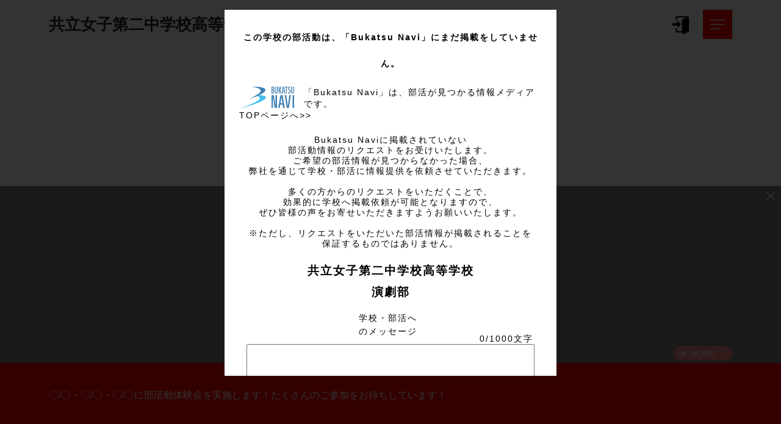

--- FILE ---
content_type: text/html; charset=UTF-8
request_url: https://bukatsunavi.com/page/kyoritsu2/theater/
body_size: 23294
content:
<!DOCTYPE HTML>
<html lang="ja" prefix="og: http://ogp.me/ns#">
<head>
    <link rel="shortcut icon" href="https://bukatsunavi.com/wp-content/themes/bukatsu/img/logo/favicon_page.ico">
    <meta charset="UTF-8">
    <meta http-equiv="Content-Language" content="ja">
    <title>演劇部 - 共立女子第二中学校高等学校</title>
    <meta name="viewport" content="width=device-width,initial-scale=1.0">
    <script type="text/javascript" src="https://code.jquery.com/jquery-3.7.1.min.js"></script>
    <script src="https://cdn.jsdelivr.net/npm/browser-image-compression@1.0.17/dist/browser-image-compression.js"></script>
    <script src="https://cdnjs.cloudflare.com/ajax/libs/core-js/2.4.1/core.js"></script>
    <script src="https://cdnjs.cloudflare.com/ajax/libs/limonte-sweetalert2/6.11.4/sweetalert2.all.min.js"></script>
    <script src="https://cdnjs.cloudflare.com/ajax/libs/flickity/2.2.2/flickity.pkgd.min.js"></script>
        <script src="https://yubinbango.github.io/yubinbango/yubinbango.js"></script>
    <script src="https://js.stripe.com/v3/"></script>
    
    <link href="https://cdnjs.cloudflare.com/ajax/libs/limonte-sweetalert2/6.11.4/sweetalert2.min.css" rel="stylesheet">
    <link href="https://cdnjs.cloudflare.com/ajax/libs/flickity/2.2.2/flickity.min.css" rel="stylesheet">
    <link href="https://cdnjs.cloudflare.com/ajax/libs/font-awesome/6.5.1/css/all.min.css" rel="stylesheet">
    <link rel="stylesheet" href="https://cdn.jsdelivr.net/npm/bootstrap-icons@1.10.5/font/bootstrap-icons.css">
    <link rel="stylesheet" href="https://cdnjs.cloudflare.com/ajax/libs/bootstrap/5.3.8/css/bootstrap.min.css" integrity="sha512-2bBQCjcnw658Lho4nlXJcc6WkV/UxpE/sAokbXPxQNGqmNdQrWqtw26Ns9kFF/yG792pKR1Sx8/Y1Lf1XN4GKA==" crossorigin="anonymous" referrerpolicy="no-referrer" />
    <link rel="stylesheet" href="https://cdnjs.cloudflare.com/ajax/libs/summernote/0.9.1/summernote-bs5.min.css" crossorigin="anonymous" referrerpolicy="no-referrer" />
   
    <meta name='robots' content='max-image-preview:large' />
	<style>img:is([sizes="auto" i], [sizes^="auto," i]) { contain-intrinsic-size: 3000px 1500px }</style>
	    <script>
        var ajaxurl = 'https://bukatsunavi.com/wp-admin/admin-ajax.php';
    </script>
    <script type="text/javascript">
/* <![CDATA[ */
window._wpemojiSettings = {"baseUrl":"https:\/\/s.w.org\/images\/core\/emoji\/15.0.3\/72x72\/","ext":".png","svgUrl":"https:\/\/s.w.org\/images\/core\/emoji\/15.0.3\/svg\/","svgExt":".svg","source":{"concatemoji":"https:\/\/bukatsunavi.com\/wp-includes\/js\/wp-emoji-release.min.js?ver=20251120211739"}};
/*! This file is auto-generated */
!function(i,n){var o,s,e;function c(e){try{var t={supportTests:e,timestamp:(new Date).valueOf()};sessionStorage.setItem(o,JSON.stringify(t))}catch(e){}}function p(e,t,n){e.clearRect(0,0,e.canvas.width,e.canvas.height),e.fillText(t,0,0);var t=new Uint32Array(e.getImageData(0,0,e.canvas.width,e.canvas.height).data),r=(e.clearRect(0,0,e.canvas.width,e.canvas.height),e.fillText(n,0,0),new Uint32Array(e.getImageData(0,0,e.canvas.width,e.canvas.height).data));return t.every(function(e,t){return e===r[t]})}function u(e,t,n){switch(t){case"flag":return n(e,"\ud83c\udff3\ufe0f\u200d\u26a7\ufe0f","\ud83c\udff3\ufe0f\u200b\u26a7\ufe0f")?!1:!n(e,"\ud83c\uddfa\ud83c\uddf3","\ud83c\uddfa\u200b\ud83c\uddf3")&&!n(e,"\ud83c\udff4\udb40\udc67\udb40\udc62\udb40\udc65\udb40\udc6e\udb40\udc67\udb40\udc7f","\ud83c\udff4\u200b\udb40\udc67\u200b\udb40\udc62\u200b\udb40\udc65\u200b\udb40\udc6e\u200b\udb40\udc67\u200b\udb40\udc7f");case"emoji":return!n(e,"\ud83d\udc26\u200d\u2b1b","\ud83d\udc26\u200b\u2b1b")}return!1}function f(e,t,n){var r="undefined"!=typeof WorkerGlobalScope&&self instanceof WorkerGlobalScope?new OffscreenCanvas(300,150):i.createElement("canvas"),a=r.getContext("2d",{willReadFrequently:!0}),o=(a.textBaseline="top",a.font="600 32px Arial",{});return e.forEach(function(e){o[e]=t(a,e,n)}),o}function t(e){var t=i.createElement("script");t.src=e,t.defer=!0,i.head.appendChild(t)}"undefined"!=typeof Promise&&(o="wpEmojiSettingsSupports",s=["flag","emoji"],n.supports={everything:!0,everythingExceptFlag:!0},e=new Promise(function(e){i.addEventListener("DOMContentLoaded",e,{once:!0})}),new Promise(function(t){var n=function(){try{var e=JSON.parse(sessionStorage.getItem(o));if("object"==typeof e&&"number"==typeof e.timestamp&&(new Date).valueOf()<e.timestamp+604800&&"object"==typeof e.supportTests)return e.supportTests}catch(e){}return null}();if(!n){if("undefined"!=typeof Worker&&"undefined"!=typeof OffscreenCanvas&&"undefined"!=typeof URL&&URL.createObjectURL&&"undefined"!=typeof Blob)try{var e="postMessage("+f.toString()+"("+[JSON.stringify(s),u.toString(),p.toString()].join(",")+"));",r=new Blob([e],{type:"text/javascript"}),a=new Worker(URL.createObjectURL(r),{name:"wpTestEmojiSupports"});return void(a.onmessage=function(e){c(n=e.data),a.terminate(),t(n)})}catch(e){}c(n=f(s,u,p))}t(n)}).then(function(e){for(var t in e)n.supports[t]=e[t],n.supports.everything=n.supports.everything&&n.supports[t],"flag"!==t&&(n.supports.everythingExceptFlag=n.supports.everythingExceptFlag&&n.supports[t]);n.supports.everythingExceptFlag=n.supports.everythingExceptFlag&&!n.supports.flag,n.DOMReady=!1,n.readyCallback=function(){n.DOMReady=!0}}).then(function(){return e}).then(function(){var e;n.supports.everything||(n.readyCallback(),(e=n.source||{}).concatemoji?t(e.concatemoji):e.wpemoji&&e.twemoji&&(t(e.twemoji),t(e.wpemoji)))}))}((window,document),window._wpemojiSettings);
/* ]]> */
</script>
<link rel='stylesheet' id='page-club-top.css-css' href='https://bukatsunavi.com/wp-content/themes/bukatsu/css/page-club-top.css?ver=20251120211739' type='text/css' media='all' />
<link rel='stylesheet' id='button-css' href='https://bukatsunavi.com/wp-content/themes/bukatsu/css/button.css?ver=20251120211739' type='text/css' media='all' />
<link rel='stylesheet' id='radio_chkbox-css' href='https://bukatsunavi.com/wp-content/themes/bukatsu/css/radio_chkbox.css?ver=20251120211739' type='text/css' media='all' />
<link rel='stylesheet' id='loading-css' href='https://bukatsunavi.com/wp-content/themes/bukatsu/css/loading.css?ver=20251120211739' type='text/css' media='all' />
<link rel='stylesheet' id='common-page-css-css' href='https://bukatsunavi.com/wp-content/themes/bukatsu/css/common-page.css?ver=20251120211739' type='text/css' media='all' />
<link rel='stylesheet' id='common-page-sp-css-css' href='https://bukatsunavi.com/wp-content/themes/bukatsu/css/common-page-sp.css?ver=20251120211739' type='text/css' media='all' />
<link rel='stylesheet' id='common-dialogs-css-css' href='https://bukatsunavi.com/wp-content/themes/bukatsu/css/common-dialogs.css?ver=20251120211739' type='text/css' media='all' />
<link rel='stylesheet' id='font-awesome-css' href='https://bukatsunavi.com/wp-content/themes/bukatsu/lib/css/font-awesome.min.css?ver=20251120211739' type='text/css' media='all' />
<link rel='stylesheet' id='base-css-css' href='https://bukatsunavi.com/wp-content/themes/bukatsu/base.css?ver=20251120211739' type='text/css' media='all' />
<link rel='stylesheet' id='main-css-css' href='https://bukatsunavi.com/wp-content/themes/bukatsu/style.css?ver=20251120211739' type='text/css' media='all' />
<style id='wp-emoji-styles-inline-css' type='text/css'>

	img.wp-smiley, img.emoji {
		display: inline !important;
		border: none !important;
		box-shadow: none !important;
		height: 1em !important;
		width: 1em !important;
		margin: 0 0.07em !important;
		vertical-align: -0.1em !important;
		background: none !important;
		padding: 0 !important;
	}
</style>
<link rel='stylesheet' id='wp-block-library-css' href='https://bukatsunavi.com/wp-includes/css/dist/block-library/style.min.css?ver=20251120211739' type='text/css' media='all' />
<style id='classic-theme-styles-inline-css' type='text/css'>
/*! This file is auto-generated */
.wp-block-button__link{color:#fff;background-color:#32373c;border-radius:9999px;box-shadow:none;text-decoration:none;padding:calc(.667em + 2px) calc(1.333em + 2px);font-size:1.125em}.wp-block-file__button{background:#32373c;color:#fff;text-decoration:none}
</style>
<style id='global-styles-inline-css' type='text/css'>
:root{--wp--preset--aspect-ratio--square: 1;--wp--preset--aspect-ratio--4-3: 4/3;--wp--preset--aspect-ratio--3-4: 3/4;--wp--preset--aspect-ratio--3-2: 3/2;--wp--preset--aspect-ratio--2-3: 2/3;--wp--preset--aspect-ratio--16-9: 16/9;--wp--preset--aspect-ratio--9-16: 9/16;--wp--preset--color--black: #000000;--wp--preset--color--cyan-bluish-gray: #abb8c3;--wp--preset--color--white: #ffffff;--wp--preset--color--pale-pink: #f78da7;--wp--preset--color--vivid-red: #cf2e2e;--wp--preset--color--luminous-vivid-orange: #ff6900;--wp--preset--color--luminous-vivid-amber: #fcb900;--wp--preset--color--light-green-cyan: #7bdcb5;--wp--preset--color--vivid-green-cyan: #00d084;--wp--preset--color--pale-cyan-blue: #8ed1fc;--wp--preset--color--vivid-cyan-blue: #0693e3;--wp--preset--color--vivid-purple: #9b51e0;--wp--preset--gradient--vivid-cyan-blue-to-vivid-purple: linear-gradient(135deg,rgba(6,147,227,1) 0%,rgb(155,81,224) 100%);--wp--preset--gradient--light-green-cyan-to-vivid-green-cyan: linear-gradient(135deg,rgb(122,220,180) 0%,rgb(0,208,130) 100%);--wp--preset--gradient--luminous-vivid-amber-to-luminous-vivid-orange: linear-gradient(135deg,rgba(252,185,0,1) 0%,rgba(255,105,0,1) 100%);--wp--preset--gradient--luminous-vivid-orange-to-vivid-red: linear-gradient(135deg,rgba(255,105,0,1) 0%,rgb(207,46,46) 100%);--wp--preset--gradient--very-light-gray-to-cyan-bluish-gray: linear-gradient(135deg,rgb(238,238,238) 0%,rgb(169,184,195) 100%);--wp--preset--gradient--cool-to-warm-spectrum: linear-gradient(135deg,rgb(74,234,220) 0%,rgb(151,120,209) 20%,rgb(207,42,186) 40%,rgb(238,44,130) 60%,rgb(251,105,98) 80%,rgb(254,248,76) 100%);--wp--preset--gradient--blush-light-purple: linear-gradient(135deg,rgb(255,206,236) 0%,rgb(152,150,240) 100%);--wp--preset--gradient--blush-bordeaux: linear-gradient(135deg,rgb(254,205,165) 0%,rgb(254,45,45) 50%,rgb(107,0,62) 100%);--wp--preset--gradient--luminous-dusk: linear-gradient(135deg,rgb(255,203,112) 0%,rgb(199,81,192) 50%,rgb(65,88,208) 100%);--wp--preset--gradient--pale-ocean: linear-gradient(135deg,rgb(255,245,203) 0%,rgb(182,227,212) 50%,rgb(51,167,181) 100%);--wp--preset--gradient--electric-grass: linear-gradient(135deg,rgb(202,248,128) 0%,rgb(113,206,126) 100%);--wp--preset--gradient--midnight: linear-gradient(135deg,rgb(2,3,129) 0%,rgb(40,116,252) 100%);--wp--preset--font-size--small: 13px;--wp--preset--font-size--medium: 20px;--wp--preset--font-size--large: 36px;--wp--preset--font-size--x-large: 42px;--wp--preset--spacing--20: 0.44rem;--wp--preset--spacing--30: 0.67rem;--wp--preset--spacing--40: 1rem;--wp--preset--spacing--50: 1.5rem;--wp--preset--spacing--60: 2.25rem;--wp--preset--spacing--70: 3.38rem;--wp--preset--spacing--80: 5.06rem;--wp--preset--shadow--natural: 6px 6px 9px rgba(0, 0, 0, 0.2);--wp--preset--shadow--deep: 12px 12px 50px rgba(0, 0, 0, 0.4);--wp--preset--shadow--sharp: 6px 6px 0px rgba(0, 0, 0, 0.2);--wp--preset--shadow--outlined: 6px 6px 0px -3px rgba(255, 255, 255, 1), 6px 6px rgba(0, 0, 0, 1);--wp--preset--shadow--crisp: 6px 6px 0px rgba(0, 0, 0, 1);}:where(.is-layout-flex){gap: 0.5em;}:where(.is-layout-grid){gap: 0.5em;}body .is-layout-flex{display: flex;}.is-layout-flex{flex-wrap: wrap;align-items: center;}.is-layout-flex > :is(*, div){margin: 0;}body .is-layout-grid{display: grid;}.is-layout-grid > :is(*, div){margin: 0;}:where(.wp-block-columns.is-layout-flex){gap: 2em;}:where(.wp-block-columns.is-layout-grid){gap: 2em;}:where(.wp-block-post-template.is-layout-flex){gap: 1.25em;}:where(.wp-block-post-template.is-layout-grid){gap: 1.25em;}.has-black-color{color: var(--wp--preset--color--black) !important;}.has-cyan-bluish-gray-color{color: var(--wp--preset--color--cyan-bluish-gray) !important;}.has-white-color{color: var(--wp--preset--color--white) !important;}.has-pale-pink-color{color: var(--wp--preset--color--pale-pink) !important;}.has-vivid-red-color{color: var(--wp--preset--color--vivid-red) !important;}.has-luminous-vivid-orange-color{color: var(--wp--preset--color--luminous-vivid-orange) !important;}.has-luminous-vivid-amber-color{color: var(--wp--preset--color--luminous-vivid-amber) !important;}.has-light-green-cyan-color{color: var(--wp--preset--color--light-green-cyan) !important;}.has-vivid-green-cyan-color{color: var(--wp--preset--color--vivid-green-cyan) !important;}.has-pale-cyan-blue-color{color: var(--wp--preset--color--pale-cyan-blue) !important;}.has-vivid-cyan-blue-color{color: var(--wp--preset--color--vivid-cyan-blue) !important;}.has-vivid-purple-color{color: var(--wp--preset--color--vivid-purple) !important;}.has-black-background-color{background-color: var(--wp--preset--color--black) !important;}.has-cyan-bluish-gray-background-color{background-color: var(--wp--preset--color--cyan-bluish-gray) !important;}.has-white-background-color{background-color: var(--wp--preset--color--white) !important;}.has-pale-pink-background-color{background-color: var(--wp--preset--color--pale-pink) !important;}.has-vivid-red-background-color{background-color: var(--wp--preset--color--vivid-red) !important;}.has-luminous-vivid-orange-background-color{background-color: var(--wp--preset--color--luminous-vivid-orange) !important;}.has-luminous-vivid-amber-background-color{background-color: var(--wp--preset--color--luminous-vivid-amber) !important;}.has-light-green-cyan-background-color{background-color: var(--wp--preset--color--light-green-cyan) !important;}.has-vivid-green-cyan-background-color{background-color: var(--wp--preset--color--vivid-green-cyan) !important;}.has-pale-cyan-blue-background-color{background-color: var(--wp--preset--color--pale-cyan-blue) !important;}.has-vivid-cyan-blue-background-color{background-color: var(--wp--preset--color--vivid-cyan-blue) !important;}.has-vivid-purple-background-color{background-color: var(--wp--preset--color--vivid-purple) !important;}.has-black-border-color{border-color: var(--wp--preset--color--black) !important;}.has-cyan-bluish-gray-border-color{border-color: var(--wp--preset--color--cyan-bluish-gray) !important;}.has-white-border-color{border-color: var(--wp--preset--color--white) !important;}.has-pale-pink-border-color{border-color: var(--wp--preset--color--pale-pink) !important;}.has-vivid-red-border-color{border-color: var(--wp--preset--color--vivid-red) !important;}.has-luminous-vivid-orange-border-color{border-color: var(--wp--preset--color--luminous-vivid-orange) !important;}.has-luminous-vivid-amber-border-color{border-color: var(--wp--preset--color--luminous-vivid-amber) !important;}.has-light-green-cyan-border-color{border-color: var(--wp--preset--color--light-green-cyan) !important;}.has-vivid-green-cyan-border-color{border-color: var(--wp--preset--color--vivid-green-cyan) !important;}.has-pale-cyan-blue-border-color{border-color: var(--wp--preset--color--pale-cyan-blue) !important;}.has-vivid-cyan-blue-border-color{border-color: var(--wp--preset--color--vivid-cyan-blue) !important;}.has-vivid-purple-border-color{border-color: var(--wp--preset--color--vivid-purple) !important;}.has-vivid-cyan-blue-to-vivid-purple-gradient-background{background: var(--wp--preset--gradient--vivid-cyan-blue-to-vivid-purple) !important;}.has-light-green-cyan-to-vivid-green-cyan-gradient-background{background: var(--wp--preset--gradient--light-green-cyan-to-vivid-green-cyan) !important;}.has-luminous-vivid-amber-to-luminous-vivid-orange-gradient-background{background: var(--wp--preset--gradient--luminous-vivid-amber-to-luminous-vivid-orange) !important;}.has-luminous-vivid-orange-to-vivid-red-gradient-background{background: var(--wp--preset--gradient--luminous-vivid-orange-to-vivid-red) !important;}.has-very-light-gray-to-cyan-bluish-gray-gradient-background{background: var(--wp--preset--gradient--very-light-gray-to-cyan-bluish-gray) !important;}.has-cool-to-warm-spectrum-gradient-background{background: var(--wp--preset--gradient--cool-to-warm-spectrum) !important;}.has-blush-light-purple-gradient-background{background: var(--wp--preset--gradient--blush-light-purple) !important;}.has-blush-bordeaux-gradient-background{background: var(--wp--preset--gradient--blush-bordeaux) !important;}.has-luminous-dusk-gradient-background{background: var(--wp--preset--gradient--luminous-dusk) !important;}.has-pale-ocean-gradient-background{background: var(--wp--preset--gradient--pale-ocean) !important;}.has-electric-grass-gradient-background{background: var(--wp--preset--gradient--electric-grass) !important;}.has-midnight-gradient-background{background: var(--wp--preset--gradient--midnight) !important;}.has-small-font-size{font-size: var(--wp--preset--font-size--small) !important;}.has-medium-font-size{font-size: var(--wp--preset--font-size--medium) !important;}.has-large-font-size{font-size: var(--wp--preset--font-size--large) !important;}.has-x-large-font-size{font-size: var(--wp--preset--font-size--x-large) !important;}
:where(.wp-block-post-template.is-layout-flex){gap: 1.25em;}:where(.wp-block-post-template.is-layout-grid){gap: 1.25em;}
:where(.wp-block-columns.is-layout-flex){gap: 2em;}:where(.wp-block-columns.is-layout-grid){gap: 2em;}
:root :where(.wp-block-pullquote){font-size: 1.5em;line-height: 1.6;}
</style>
<script type="text/javascript">
            window._nslDOMReady = function (callback) {
                if ( document.readyState === "complete" || document.readyState === "interactive" ) {
                    callback();
                } else {
                    document.addEventListener( "DOMContentLoaded", callback );
                }
            };
            </script><script type="text/javascript" src="https://bukatsunavi.com/wp-content/themes/bukatsu/js/prjutils.js?ver=20251120211739" id="prjutils.js-js"></script>
<script type="text/javascript" src="https://bukatsunavi.com/wp-content/themes/bukatsu/js/ajax.js?ver=20251120211739" id="ajax.js-js"></script>
<link rel="https://api.w.org/" href="https://bukatsunavi.com/wp-json/" /><link rel="alternate" title="JSON" type="application/json" href="https://bukatsunavi.com/wp-json/wp/v2/pages/8366" /><link rel="EditURI" type="application/rsd+xml" title="RSD" href="https://bukatsunavi.com/xmlrpc.php?rsd" />
<meta name="generator" content="WordPress 6.7.4" />
<link rel="alternate" title="oEmbed (JSON)" type="application/json+oembed" href="https://bukatsunavi.com/wp-json/oembed/1.0/embed?url=https%3A%2F%2Fbukatsunavi.com%2Fpage%2Fkyoritsu2%2Ftheater%2F" />
<link rel="alternate" title="oEmbed (XML)" type="text/xml+oembed" href="https://bukatsunavi.com/wp-json/oembed/1.0/embed?url=https%3A%2F%2Fbukatsunavi.com%2Fpage%2Fkyoritsu2%2Ftheater%2F&#038;format=xml" />
<link rel="canonical" href="https://bukatsunavi.com/page/kyoritsu2/theater/" /><link rel="icon" href="https://bukatsunavi.com/wp-content/themes/bukatsu/img/logo/favicon_navi.ico" sizes="32x32" />
<link rel="icon" href="https://bukatsunavi.com/wp-content/themes/bukatsu/img/logo/favicon_navi.ico" sizes="192x192" />
<link rel="apple-touch-icon" href="https://bukatsunavi.com/wp-content/themes/bukatsu/img/logo/favicon_navi.ico" />
<meta name="msapplication-TileImage" content="https://bukatsunavi.com/wp-content/themes/bukatsu/img/logo/favicon_navi.ico" />
<style type="text/css">div.nsl-container[data-align="left"] {
    text-align: left;
}

div.nsl-container[data-align="center"] {
    text-align: center;
}

div.nsl-container[data-align="right"] {
    text-align: right;
}


div.nsl-container div.nsl-container-buttons a[data-plugin="nsl"] {
    text-decoration: none;
    box-shadow: none;
    border: 0;
}

div.nsl-container .nsl-container-buttons {
    display: flex;
    padding: 5px 0;
}

div.nsl-container.nsl-container-block .nsl-container-buttons {
    display: inline-grid;
    grid-template-columns: minmax(145px, auto);
}

div.nsl-container-block-fullwidth .nsl-container-buttons {
    flex-flow: column;
    align-items: center;
}

div.nsl-container-block-fullwidth .nsl-container-buttons a,
div.nsl-container-block .nsl-container-buttons a {
    flex: 1 1 auto;
    display: block;
    margin: 5px 0;
    width: 100%;
}

div.nsl-container-inline {
    margin: -5px;
    text-align: left;
}

div.nsl-container-inline .nsl-container-buttons {
    justify-content: center;
    flex-wrap: wrap;
}

div.nsl-container-inline .nsl-container-buttons a {
    margin: 5px;
    display: inline-block;
}

div.nsl-container-grid .nsl-container-buttons {
    flex-flow: row;
    align-items: center;
    flex-wrap: wrap;
}

div.nsl-container-grid .nsl-container-buttons a {
    flex: 1 1 auto;
    display: block;
    margin: 5px;
    max-width: 280px;
    width: 100%;
}

@media only screen and (min-width: 650px) {
    div.nsl-container-grid .nsl-container-buttons a {
        width: auto;
    }
}

div.nsl-container .nsl-button {
    cursor: pointer;
    vertical-align: top;
    border-radius: 4px;
}

div.nsl-container .nsl-button-default {
    color: #fff;
    display: flex;
}

div.nsl-container .nsl-button-icon {
    display: inline-block;
}

div.nsl-container .nsl-button-svg-container {
    flex: 0 0 auto;
    padding: 8px;
    display: flex;
    align-items: center;
}

div.nsl-container svg {
    height: 24px;
    width: 24px;
    vertical-align: top;
}

div.nsl-container .nsl-button-default div.nsl-button-label-container {
    margin: 0 24px 0 12px;
    padding: 10px 0;
    font-family: Helvetica, Arial, sans-serif;
    font-size: 16px;
    line-height: 20px;
    letter-spacing: .25px;
    overflow: hidden;
    text-align: center;
    text-overflow: clip;
    white-space: nowrap;
    flex: 1 1 auto;
    -webkit-font-smoothing: antialiased;
    -moz-osx-font-smoothing: grayscale;
    text-transform: none;
    display: inline-block;
}

div.nsl-container .nsl-button-google[data-skin="dark"] .nsl-button-svg-container {
    margin: 1px;
    padding: 7px;
    border-radius: 3px;
    background: #fff;
}

div.nsl-container .nsl-button-google[data-skin="light"] {
    border-radius: 1px;
    box-shadow: 0 1px 5px 0 rgba(0, 0, 0, .25);
    color: RGBA(0, 0, 0, 0.54);
}

div.nsl-container .nsl-button-apple .nsl-button-svg-container {
    padding: 0 6px;
}

div.nsl-container .nsl-button-apple .nsl-button-svg-container svg {
    height: 40px;
    width: auto;
}

div.nsl-container .nsl-button-apple[data-skin="light"] {
    color: #000;
    box-shadow: 0 0 0 1px #000;
}

div.nsl-container .nsl-button-facebook[data-skin="white"] {
    color: #000;
    box-shadow: inset 0 0 0 1px #000;
}

div.nsl-container .nsl-button-facebook[data-skin="light"] {
    color: #1877F2;
    box-shadow: inset 0 0 0 1px #1877F2;
}

div.nsl-container .nsl-button-spotify[data-skin="white"] {
    color: #191414;
    box-shadow: inset 0 0 0 1px #191414;
}

div.nsl-container .nsl-button-apple div.nsl-button-label-container {
    font-size: 17px;
    font-family: -apple-system, BlinkMacSystemFont, "Segoe UI", Roboto, Helvetica, Arial, sans-serif, "Apple Color Emoji", "Segoe UI Emoji", "Segoe UI Symbol";
}

div.nsl-container .nsl-button-slack div.nsl-button-label-container {
    font-size: 17px;
    font-family: -apple-system, BlinkMacSystemFont, "Segoe UI", Roboto, Helvetica, Arial, sans-serif, "Apple Color Emoji", "Segoe UI Emoji", "Segoe UI Symbol";
}

div.nsl-container .nsl-button-slack[data-skin="light"] {
    color: #000000;
    box-shadow: inset 0 0 0 1px #DDDDDD;
}

div.nsl-container .nsl-button-tiktok[data-skin="light"] {
    color: #161823;
    box-shadow: 0 0 0 1px rgba(22, 24, 35, 0.12);
}


div.nsl-container .nsl-button-kakao {
    color: rgba(0, 0, 0, 0.85);
}

.nsl-clear {
    clear: both;
}

.nsl-container {
    clear: both;
}

.nsl-disabled-provider .nsl-button {
    filter: grayscale(1);
    opacity: 0.8;
}

/*Button align start*/

div.nsl-container-inline[data-align="left"] .nsl-container-buttons {
    justify-content: flex-start;
}

div.nsl-container-inline[data-align="center"] .nsl-container-buttons {
    justify-content: center;
}

div.nsl-container-inline[data-align="right"] .nsl-container-buttons {
    justify-content: flex-end;
}


div.nsl-container-grid[data-align="left"] .nsl-container-buttons {
    justify-content: flex-start;
}

div.nsl-container-grid[data-align="center"] .nsl-container-buttons {
    justify-content: center;
}

div.nsl-container-grid[data-align="right"] .nsl-container-buttons {
    justify-content: flex-end;
}

div.nsl-container-grid[data-align="space-around"] .nsl-container-buttons {
    justify-content: space-around;
}

div.nsl-container-grid[data-align="space-between"] .nsl-container-buttons {
    justify-content: space-between;
}

/* Button align end*/

/* Redirect */

#nsl-redirect-overlay {
    display: flex;
    flex-direction: column;
    justify-content: center;
    align-items: center;
    position: fixed;
    z-index: 1000000;
    left: 0;
    top: 0;
    width: 100%;
    height: 100%;
    backdrop-filter: blur(1px);
    background-color: RGBA(0, 0, 0, .32);;
}

#nsl-redirect-overlay-container {
    display: flex;
    flex-direction: column;
    justify-content: center;
    align-items: center;
    background-color: white;
    padding: 30px;
    border-radius: 10px;
}

#nsl-redirect-overlay-spinner {
    content: '';
    display: block;
    margin: 20px;
    border: 9px solid RGBA(0, 0, 0, .6);
    border-top: 9px solid #fff;
    border-radius: 50%;
    box-shadow: inset 0 0 0 1px RGBA(0, 0, 0, .6), 0 0 0 1px RGBA(0, 0, 0, .6);
    width: 40px;
    height: 40px;
    animation: nsl-loader-spin 2s linear infinite;
}

@keyframes nsl-loader-spin {
    0% {
        transform: rotate(0deg)
    }
    to {
        transform: rotate(360deg)
    }
}

#nsl-redirect-overlay-title {
    font-family: -apple-system, BlinkMacSystemFont, "Segoe UI", Roboto, Oxygen-Sans, Ubuntu, Cantarell, "Helvetica Neue", sans-serif;
    font-size: 18px;
    font-weight: bold;
    color: #3C434A;
}

#nsl-redirect-overlay-text {
    font-family: -apple-system, BlinkMacSystemFont, "Segoe UI", Roboto, Oxygen-Sans, Ubuntu, Cantarell, "Helvetica Neue", sans-serif;
    text-align: center;
    font-size: 14px;
    color: #3C434A;
}

/* Redirect END*/</style><style type="text/css">/* Notice fallback */
#nsl-notices-fallback {
    position: fixed;
    right: 10px;
    top: 10px;
    z-index: 10000;
}

.admin-bar #nsl-notices-fallback {
    top: 42px;
}

#nsl-notices-fallback > div {
    position: relative;
    background: #fff;
    border-left: 4px solid #fff;
    box-shadow: 0 1px 1px 0 rgba(0, 0, 0, .1);
    margin: 5px 15px 2px;
    padding: 1px 20px;
}

#nsl-notices-fallback > div.error {
    display: block;
    border-left-color: #dc3232;
}

#nsl-notices-fallback > div.updated {
    display: block;
    border-left-color: #46b450;
}

#nsl-notices-fallback p {
    margin: .5em 0;
    padding: 2px;
}

#nsl-notices-fallback > div:after {
    position: absolute;
    right: 5px;
    top: 5px;
    content: '\00d7';
    display: block;
    height: 16px;
    width: 16px;
    line-height: 16px;
    text-align: center;
    font-size: 20px;
    cursor: pointer;
}</style>    <!-- Google Tag Manager -->
<script>(function(w,d,s,l,i){w[l]=w[l]||[];w[l].push({'gtm.start':new Date().getTime(),event:'gtm.js'});
var f=d.getElementsByTagName(s)[0],j=d.createElement(s),dl=l!='dataLayer'?'&l='+l:'';
j.async=true;j.src='https://www.googletagmanager.com/gtm.js?id='+i+dl;f.parentNode.insertBefore(j,f);
})(window,document,'script','dataLayer','GTM-W9ZF3N8');</script>
<!-- End Google Tag Manager -->
    </head>
<body class="style_default  thema1 firstviewA detailsA" itemschope="itemscope" itemtype="http://schema.org/WebPage">
<noscript>
<div style="position:fixed; top:2rem; left:0; z-index:9000; margin: 1rem; padding: 1rem; border: solid 2px #ff4444; background-color: #ffffff;">
スクリプト（JavaScript）が無効になっています。<br>
正しい表示と動作のために、スクリプト（JavaScript）を有効にしてください。
</div>
</noscript>
<!-- Google Tag Manager (noscript) -->
<noscript><iframe src="https://www.googletagmanager.com/ns.html?id=GTM-W9ZF3N8"
height="0" width="0" style="display:none;visibility:hidden"></iframe></noscript>
<!-- End Google Tag Manager (noscript) -->
<div class="header_bar"></div>
<script>
    (function($){
        $(document).ready(function(){
            setTimeout(function(){
                $('body').css('display', 'block');
            },1);
        });
    })(jQuery);
</script>

<!-- メニュー -->
<div id="menuArea" class="menu_area none">
  <div class="menu_content">
    <div id="btnCloseMenu" class="button_close"></div>
    <div class="coreMenu">
                  <div class="button_menu" onclick="location.href='/page/kyoritsu2/theater/'">Home</div>
              <div class="button_menu" onclick="location.href='/page/kyoritsu2/theater/news/'">ニュース</div>
                    <div class="button_menu" onclick="location.href='/page/kyoritsu2/theater/schedule/'">スケジュール</div>
                    <div class="button_menu" onclick="location.href='/page/kyoritsu2/theater/member/'">スタッフ・メンバー</div>
                    <div class="button_menu" onclick="location.href='/page/kyoritsu2/theater/gallery/'">ギャラリー</div>
                        
      <div class="end_menu"></div>
    </div>
  </div>
</div>

<!-- パスワード変更ダイアログ -->
<div id="changePasswordDiv" class="dialog common center none">
  <div class="dialog_content" style="width: 720px;">
   <div class="dialog_inner">
    <form id="changePasswordForm">
      <div class="dialog_title">パスワード変更</div>
      <div class="row">
          <div class="label required_label">新パスワード</div>
          <span class="field">
              <input type="password" id="dialog_password" name="password" class="middle-text input_text" data-validation="newPassword" data-err="err_password" maxlength="30">
              <span class="msg_span err_color" id="err_password"></span>
          </span>
      </div>
      <div class="row">
          <div class="label required_label">新パスワード（確認）</div>
          <span class="field">
              <input type="password" id="dialog_rePassword" class="middle-text input_text" data-validation="passwordSameChk" data-target="dialog_password" data-err="err_re_password" maxlength="30">
              <span class="msg_span err_color" id="err_re_password"></span>
          </span>
      </div>
    
      <div class="buttons">
          <input type="button" class="success-btn" data-error-disabled onclick="prjutils.changePassword()" value="パスワードを変更する">
      </div>
    </form>
   </div>
   <div class="outer_buttons">
    <div class="buttons_inner">
      <input type="button" class="button_dialog_close" onclick="prjutils.hideDialog(this)" value="×">
    </div>
   </div>
  </div>
</div>

<!-- メール通知設定ダイアログ(FAN) -->
<div id="emailNotificationDialog" class="dialog common center none">
  <div class="dialog_content" style="width: 400px;">
    <div class="dialog_inner">
      <form id="emailNotificationForm">
        <div class="dialog_title">メール通知設定</div>
        <div class="emailNotification">
                </div>
        <div class="buttons">
          <input type="button" class="success-btn" data-error-disabled onclick="prjutils.changeEmailNotification(this)" value="決定">
        </div>
      </form>
    </div>
    <div class="outer_buttons">
      <div class="buttons_inner">
        <input type="button" class="button_dialog_close" onclick="prjutils.hideDialog(this)" value="×">
      </div>
    </div>
  </div>
</div>

<!-- メール通知設定ダイアログ(Page管理) -->
<div id="emailNotificationPageDialog" class="dialog common center none">
  <div class="dialog_content" style="width: 600px;">
    <div class="dialog_inner">
      <form id="emailNotificationPageForm">
        <input type="hidden" name="club_cd" value="theater">
        <div class="dialog_title">メール通知設定</div>
        <div class="emailNotification">
                    <div class="row">
            <span class="field">
              <input class="long-text" id="checkboxNotificationPaymentSponsor" name="notification_payment_sponsor" type="checkbox" autocomplete="off" value="1"  />
              <label for="checkboxNotificationPaymentSponsor">スポンサー決済通知</label>
            </span>
          </div>

          <div class="row">
            <span class="field">
                            <input class="long-text" id="checkboxNotificationPaymentFan" name="notification_payment_fan" type="checkbox" autocomplete="off" value="1"  />
              <label for="checkboxNotificationPaymentFan">クラウドファンディング決済通知</label>
            </span>
          </div>

          <div class="row">
            <span class="field">
              <input class="long-text" id="checkboxNotificationPaymentPay" name="notification_payment_pay" type="checkbox" autocomplete="off" value="1"  />
              <label for="checkboxNotificationPaymentPay">集金決済通知</label>
            </span>
          </div>

          <div class="row">
            <span class="field">
              <input class="long-text" id="checkboxNotificationPaymentGraduate" name="notification_payment_graduate" type="checkbox" autocomplete="off" value="1"  />
              <label for="checkboxNotificationPaymentGraduate">卒業生決済通知</label>
            </span>
          </div>

          <div class="row">
            <span class="field">
              <input class="long-text" id="checkboxNotificationPaymentEvent" name="notification_payment_event" type="checkbox" autocomplete="off" value="1"  />
              <label for="checkboxNotificationPaymentEvent">イベント予約通知</label>
            </span>
          </div>
        </div>
        <div class="buttons">
          <input type="button" class="success-btn" data-error-disabled onclick="prjutils.changeEmailNotificationPage(this)" value="決定">
        </div>
      </form>
    </div>
    <div class="outer_buttons">
      <div class="buttons_inner">
        <input type="button" class="button_dialog_close" onclick="prjutils.hideDialog(this)" value="×">
      </div>
    </div>
  </div>
</div>

<!-- プロフィールダイアログ -->
<div id="profileDialog" class="dialog common center none">
  <div class="dialog_content" style="width: 600px;">
    <div class="dialog_inner">
      <form id="profileForm">
        <div class="dialog_title">プロフィール</div>

                  <div id="profileUserIcon" class="inline-icon-big100"></div>
                <div class="profileDetails">
                    </div>
        <div class="profileButtons" style="display: flex; justify-content: center; position: relative;width: 100%;">
          <div style="width:unset;">
            <input type="button" class="success-btn success-btn-small" data-error-disabled onclick="prjutils.openProfileEditDialog(this)" value="編集">
          </div>
          <div class="withdrawal" style="position: absolute; right: 0; margin-top: 12px;width:unset;">
            <input type="button" class="button_bordered small" data-error-disabled onclick="prjutils.openWithdrawalDialog(this)" value="退会">
          </div>
        </div>
      </form>
    </div>
    <div class="outer_buttons">
      <div class="buttons_inner">
        <input type="button" class="button_dialog_close" onclick="prjutils.hideDialog(this)" value="×">
      </div>
    </div>
  </div>
</div>

<!-- プロフィール編集ダイアログ -->
<div id="profileEditDialog" class="dialog common center none">
  <div class="dialog_content" style="width: 600px;">
    <div class="dialog_inner">
      <form id="changeProfileForm">
        <div class="dialog_title">プロフィール</div>

        <div class="profileEdit">
                    </div>
        <div class="buttons">
          <input type="button" class="success-btn" data-error-disabled onclick="prjutils.changeProfile()" value="プロフィールを更新する">
        </div>
      </form>
    </div>
    <div class="outer_buttons">
      <div class="buttons_inner">
        <input type="button" class="button_dialog_close" onclick="prjutils.hideDialog(this)" value="×">
      </div>
    </div>
  </div>
</div>

<!-- プロフィール画像編集ダイアログ -->
<div id="profileImageDialog" class="dialog common center none">
  <div class="dialog_content" style="width: 600px;">
    <div class="dialog_inner">
      <form id="changeProfileImageForm">
        <div class="dialog_title">プロフィール画像</div>
        <div class="profileEdit">
          <div class="row">
            <span class="relative">
              <div id="profile_image_logo_url_div" class="img_circle_100">
                                  <img id="profile_image_logo_url" class="nullable">
                              </div>
              <input type="hidden" value="" name="profile_image_logo_url_DELETE">
              <button type="button" class="icon-btn" style="padding: 0;" onclick="selectImage('profile_image_logo_url')"><div class="wIcon-upload inline-icon-small white"></div></button>
              <div class="icon-cancel icon-middle inline-block" onclick="delImage('profile_image_logo_url')"></div>
                <span class="msg_span err_color" id="err_profile_logo_url"></span>
            </span>
          </div>
        </div>
        <div class="buttons">
          <input type="button" class="success-btn" data-error-disabled onclick="prjutils.changeImageProfile()" value="更新">
        </div>
      </form>
    </div>
    <div class="outer_buttons">
      <div class="buttons_inner">
        <input type="button" class="button_dialog_close" onclick="prjutils.hideDialog(this)" value="×">
      </div>
    </div>
  </div>
</div>

<!-- 退会ダイアログ -->
<div id="withdrawalDialog" class="dialog common center none">
  <div class="dialog_content" style="width: 600px;">
   <div class="dialog_inner">
    <form id="withdrawalForm">
      <div class="dialog_title">本当に退会しますか？</div>
      <div class="withdrawalDetails">
        <div>退会理由をお知らせください。</div>
        <textarea name="reason" rows="2" maxlength="1000"></textarea>
      </div>
      <div class="buttons">
          <input type="button" class="success-btn small" data-error-disabled onclick="prjutils.openProfileEditDialog(this)" style="padding: 0 1rem; width:fit-content;" value="いいえ、メールアドレスを変更する">
          <input type="button" class="button_bordered small" data-error-disabled onclick="prjutils.withdrawal()" value="本当に退会する">
      </div>
    </form>
   </div>
   <div class="outer_buttons">
    <div class="buttons_inner">
      <input type="button" class="button_dialog_close" onclick="prjutils.hideDialog(this)" value="×">
    </div>
   </div>
  </div>
</div>

<!-- AI入力補助ダイアログ(for page管理画面) -->
<div id="myAiDialog" class="dialog none">
  <div class="dialog_box">
    <div class="dialog_content" style="width: 700px;">
        <form id="myAiForm" class="plain">
          <div class="dialog_title"></div>
          <div class="myAiDetails">
            <textarea id="myAiContent" name="content" rows="2" maxlength="2000" class="w100p mb10"></textarea>
          </div>
          <div class="buttons">
            <input type="button" class="btn-small" data-error-disabled onclick="prjutils.selectAiInput(this)" value="適用する">
          </div>
        </form>
    </div>
  </div>
  <div class="outer_buttons">
    <div class="buttons_inner">
      <input type="button" class="button_dialog_close" onclick="prjutils.hideDialog(this)" value="×">
    </div>
  </div>
</div>

<!-- MY体験入部ダイアログ -->
<div id="myTrialDialog" class="dialog center none">
  <div class="dialog_content">
   <div class="dialog_inner">
    <form id="myTrialForm">
      <div id="myTrialTitle" class="dialog_title" style="margin-bottom: 1rem;"></div>
      <div id="myTrialZero" class="message none"></div>
      <div class="myTrialDetails">
        <div class="trial_wrap template" data-href="">
          <div class="trial_box clickable list-group-item">
            <img src="" class="trial_top_image">
            <div class="trial_title"></div>  
            <div class="trial_start_date_div">開催日時 <span class="trial_start_date"></span></div>
            <div class="trial_club_name"></div>
            <div class="trial_border_flat"></div>
            <div class="trial_user_full_name_div">予約名 <span class="trial_user_full_name"></span></div>
            <div class="trial_reservation_datetime_div">予約日時 <span class="trial_reservation_datetime"></span></div>
            
            <div class="trial_status">
              <div class="trial_buttons">
                <div class="trial_status_name"></div>
                <input type="button" data-error-disabled="" class="button_bordered trial_cancel none" value="申込キャンセル" onclick="prjutils.cancelTrial(this)">
              </div>
            </div>
          </div>
        </div>
      </div>
    </form>
   </div>
   <div class="outer_buttons">
    <div class="buttons_inner">
      <input type="button" class="button_dialog_close" onclick="prjutils.hideDialog(this)" value="×">
    </div>
   </div>
  </div>
</div>

<!-- MYイベントダイアログ -->
<div id="myEventDialog" class="dialog center none">
  <div class="dialog_content">
   <div class="dialog_inner">
    <form id="myEventForm">
      <div id="myEventTitle" class="dialog_title" style="margin-bottom: 1rem;"></div>
      <div id="myEventZero" class="message none"></div>
      <div id="myEventBankBlance" class="none">
        <div class="top_amount">銀行振込待ち <span class="blanceText"></span>
          <input type="button" class="btn-small btn-open" style="margin-left: 0.5rem;" value="振込先" onclick="prjutils.openBankNumber();">
        </div>
      </div>
      <div class="myEventDetails">
        <div class="project_wrap myEventDetailDiv template" data-href="">
          <div class="project_box event clickable list-group-item">
            <img src="" class="project_top_image">
            <div class="project_title"></div>  
            <div class="project_start_date_div">開催日時 <span class="project_start_date"></span></div>
            <div class="project_club_name"></div>
            <div class="project_border_flat"></div>
            <div class="project_user_full_name_div">予約名 <span class="project_user_full_name"></span></div>
            <div class="project_reservation_datetime_div">予約日時 <span class="project_reservation_datetime"></span></div>
            <div class="project_ticketno_div">チケット番号 <span class="project_ticketno"></span></div>
            <div class="project_status">
              <div class="project_button bank_waiting none">
                <div class="alert_div">銀行振込待ち</div>
                <div class="alert_middle">不足 <span class="waiting_amount"></span>円</div>
              </div>
              <div class="project_buttons">
                <div class="project_status_name"></div>
                <input type="button" data-error-disabled="" class="button_bordered project_cancel none" value="振込キャンセル" onclick="prjutils.cancelEvent(this);">
                <input type="button" data-error-disabled="" class="button_receptionQrCode project_receptionQrCode small none" value="入場チケット" onclick="prjutils.showReceptionQrCode(this);">
              </div>

            </div>
          </div>
        </div>
      </div>
    </form>
   </div>
   <div class="outer_buttons">
    <div class="buttons_inner">
      <input type="button" class="button_dialog_close" onclick="prjutils.hideDialog(this)" value="×">
    </div>
   </div>
  </div>
</div>

<!-- 口座ダイアログ -->
<div id="commonBankDialog" class="dialog center none">
  <div class="dialog_content" style="width: 640px;">
    <div class="dialog_inner">
      <div class="dialog_title">振込先口座</div>
      <div id="bankEmpty" class="thin_row none">
            口座情報が見つかりません。
      </div>
      <div class="thin_row">
        <div class="field_left">金融機関コード</div>
        <div id="commonBankCode" class="field_value bank_code"></div>
        <div class="field_icon" onclick="prjutils.copyText('commonBankCode')" title="コピー"><i class="fa-regular fa-copy"></i></div>
      </div>
      <div id="" class="thin_row">
        <div class="field_left">銀行名</div>
        <div id="commonBankName" class="field_value bank_name"></div>
        <div class="field_icon" onclick="prjutils.copyText('commonBankName')" title="コピー"><i class="fa-regular fa-copy"></i></div>
      </div>
      <div class="thin_row">
        <div class="field_left">支店コード</div>
        <div id="commonBranchCode" class="field_value branch_code"></div>
        <div class="field_icon" onclick="prjutils.copyText('commonBranchCode')" title="コピー"><i class="fa-regular fa-copy"></i></div>
      </div>
      <div class="thin_row">
        <div class="field_left">支店名</div>
        <div id="commonBranchName" class="field_value branch_name"></div>
        <div class="field_icon" onclick="prjutils.copyText('commonBranchName')" title="コピー"><i class="fa-regular fa-copy"></i></div>
      </div>
      <div class="thin_row">
        <div class="field_left">口座種別</div>
        <div id="commonAccountTypeName" class="field_value account_type_name"></div>
        <div class="field_icon" onclick="prjutils.copyText('commonAccountTypeName')" title="コピー"><i class="fa-regular fa-copy"></i></div>
      </div>
      <div class="thin_row">
        <div class="field_left">口座番号</div>
        <div id="commonAccountNumber" class="field_value account_number"></div>
        <div class="field_icon" onclick="prjutils.copyText('commonAccountNumber')" title="コピー"><i class="fa-regular fa-copy"></i></div>
      </div>
      <div class="thin_row">
        <div class="field_left">口座名義人</div>
        <div id="commonAccountHolderName" class="field_value account_holder_name"></div>
        <div class="field_icon" onclick="prjutils.copyText('commonAccountHolderName')" title="コピー"><i class="fa-regular fa-copy"></i></div>
      </div>
      <div class="thin_row none" id="commonWaitAmountRow">
        <div class="field_left">金額</div>
        <div id="commonWaitAmount" class="field_value wait_amount"></div>
        <div class="field_icon" onclick="prjutils.copyText('commonWaitAmount')" title="コピー"><i class="fa-regular fa-copy"></i></div>
      </div>
    </div>
    <div class="outer_buttons">
      <div class="buttons_inner">
        <input type="button" class="button_dialog_close" onclick="prjutils.hideDialog(this)" value="×">
      </div>
    </div>
  </div>
</div>

<!-- 共通 シェアQRダイアログ -->
<div id="shareQrDialog" class="dialog center none">
  <div class="dialog_content" style="width: 300px;">
    <div class="dialog_inner">
      <div class="dialog_title">シェア用 QRコード</div>
      <div id="dialogQrDiv"></div>
      <a id="dialogQrLink" href="" download="bukatsu_qrcode.png"><input id="dialogQrButton" type="button" class="btn-xsmall btn-download" value="ダウンロード"></a>
      <input id="dialogQrUrlCopy" type="button" class="btn-xsmall btn-default none" onclick="prjutils.copyQrUrl($('#shareQrDialog'))" value="コピー">
    </div>
    <div class="outer_buttons">
      <div class="buttons_inner">
        <input type="button" class="button_dialog_close" onclick="prjutils.hideDialog(this)" value="×">
      </div>
    </div>
  </div>
</div>

<!-- 入場用QRコード表示ダイアログ -->
<div id="commonReceptionQrCode" class="dialog center none">
  <div class="dialog_content" style="width: 400px;">
    <div class="dialog_inner" style="">
      <div>入場チケット</div>
      <div id="receptionQrCodeTitle"></div>
      <div>開場<span id="receptionQrCodeStartTime" style="margin-left: 5px;"></span>～</div>
      <div id="receptionQrCodePictureArea"></div>
      <div id="receptionQrCodeAcceptedMark" class="none">入場済</div>
      <div class="receptionQrCodeFooter"><input type="button" id="prevReceptionQrCodeSwitchingBtn" class="receptionQrCodeSwitchingBtn" style="border-radius: 0rem !important;" value="＜" onclick="prjutils.prevReceptionQrCode();"/><div style="margin-top: 3px;">No.<span id="receptionQrCodeNumber" class=""></span></div><input id="nextReceptionQrCodeSwitchingBtn" type="button" class="receptionQrCodeSwitchingBtn" style="border-radius: 0rem !important;" value="＞" onclick="prjutils.nextReceptionQrCode();" /></div>
      <div id="receptionQrCodeTicketIdArray" class="none"></div>
      <div id="receptionQrCodeTicketAcceptedFlgArray" class="none"></div>
      <div id="receptionQrCodeArrayLength" class="none"></div>
      <div id="receptionQrCodeArrayFirstTicketNo" class="none"></div>
    </div>
    <div class="outer_buttons">
      <div class="buttons_inner">
        <input type="button" class="button_dialog_close" onclick="prjutils.hideDialog(this)" value="×">
      </div>
    </div>
  </div>
</div>

<!-- Agent通知設定ダイアログ -->
<div id="agentNotificationDialog" class="dialog common center none">
  <div class="dialog_content" style="width: 600px;">
    <div class="dialog_inner">
      <form id="agentNotificationForm">
        <div class="dialog_title">通知設定</div>

        <div class="inputArea">
          <div class="row">
            <div class="field">
              <input id="agentNotification_apl_push" type="checkbox" value="1" name="notification_apl_push" data-validation="" data-default="">
              <label for="agentNotification_apl_push">メッセージ受信時Push通知する</label>
            </div>
          </div>
          <div class="row">
            <div class="field">
              <input id="agentNotification_apl_email" type="checkbox" value="1" name="notification_apl_email" data-validation="" data-default="">
              <label for="agentNotification_apl_email">メッセージ受信時メール通知する</label>
            </div>
          </div>
        </div>
        <div class="buttons">
          <input type="button" class="success-btn" data-error-disabled onclick="prjutils.saveSettingDialog()" value="保存">
        </div>
      </form>
    </div>
    <div class="outer_buttons">
      <div class="buttons_inner">
        <input type="button" class="button_dialog_close" onclick="prjutils.hideDialog(this)" value="×">
      </div>
    </div>
  </div>
</div>

<!-- 部員選択ダイアログ commonMemberSelectDialog -->
<div id="commonMemberSelectDialog" class="dialog center none" style="z-index: 301;">
  <div class="dialog_content" style="width: 700px;top: 20px;transform: translate(-50%, 0);">
    <div class="dialog_inner" style="overflow-x: hidden; max-height: unset; padding: 0 20px;">
      <form id="commonMemberSelectForm">
        <div id="commonMemberSelectLineTemplate" class="group_member_select_line hide" style="width: 100%;">
          <input type="checkbox" id="group_member_select_checkbox_" name="member_id" class="group_member_select_checkbox" value="">
          <label for="group_member_select_checkbox_" style="display:inline-block; margin-right:10px; width:100%;" class="group_member_select_checkbox_label"></label>
        </div>
        <div id="commonMemberSelectFilterArea" style="width:100%; padding: 15px 0; border-bottom: 1px solid #BBBBBB;">
          <div class="w100p">フィルタ</div>
                      <input type="checkbox" id="common_group_member_filter_checkbox_1" name="member_id" class="group_member_select_checkbox" onchange="prjutils.changeFilterMember();" value="1">
            <label for="common_group_member_filter_checkbox_1" style="display:inline-block; margin-right:10px;" class="group_member_select_checkbox_label">中学1年</label>
                      <input type="checkbox" id="common_group_member_filter_checkbox_2" name="member_id" class="group_member_select_checkbox" onchange="prjutils.changeFilterMember();" value="2">
            <label for="common_group_member_filter_checkbox_2" style="display:inline-block; margin-right:10px;" class="group_member_select_checkbox_label">中学2年</label>
                      <input type="checkbox" id="common_group_member_filter_checkbox_3" name="member_id" class="group_member_select_checkbox" onchange="prjutils.changeFilterMember();" value="3">
            <label for="common_group_member_filter_checkbox_3" style="display:inline-block; margin-right:10px;" class="group_member_select_checkbox_label">中学3年</label>
                      <input type="checkbox" id="common_group_member_filter_checkbox_4" name="member_id" class="group_member_select_checkbox" onchange="prjutils.changeFilterMember();" value="4">
            <label for="common_group_member_filter_checkbox_4" style="display:inline-block; margin-right:10px;" class="group_member_select_checkbox_label">高校1年</label>
                      <input type="checkbox" id="common_group_member_filter_checkbox_5" name="member_id" class="group_member_select_checkbox" onchange="prjutils.changeFilterMember();" value="5">
            <label for="common_group_member_filter_checkbox_5" style="display:inline-block; margin-right:10px;" class="group_member_select_checkbox_label">高校2年</label>
                      <input type="checkbox" id="common_group_member_filter_checkbox_6" name="member_id" class="group_member_select_checkbox" onchange="prjutils.changeFilterMember();" value="6">
            <label for="common_group_member_filter_checkbox_6" style="display:inline-block; margin-right:10px;" class="group_member_select_checkbox_label">高校3年</label>
                  </div>
        <input type="checkbox" id="common_group_member_filter_all" name="group_member_filter_all" onchange="prjutils.changeFilterMemberAll();" value="1">
        <label for="common_group_member_filter_all" style="display:inline-block; margin-right:10px;" class="group_member_select_checkbox_label">フィルタ結果をすべて選択</label>
          
        <div id="commonMemberSelectList" style="width:100%;padding-left: 20px;">
        </div>
      </form>
   </div>
  </div>
  <div class="outer_buttons" style="top: -26px;">
   <div class="buttons_inner">
     <input type="button" class="btn-small btn-save" data-error-disabled onclick="prjutils.selectMemberDialog(this)" value="選択">
     <input type="button" class="button_dialog_close" onclick="prjutils.hideDialog(this)" value="×">
   </div>
  </div>
</div>
<!-- ギャラリーダイアログ -->
<div id="dialogGallery" class="dialog none">
  <div class="gallery_main">
    <div id="btnPrevGallery" class="slide_left"></div>
    <div class="dialog_content">
      <div class="media_description">
        <pre id="titleGallery" class="title"></pre>
        <div id="dateGallery" class="media_date"></div>
      </div>
      <div id="mediaGallery" class="media"></div>
      <div class="media_description">
        <pre id="textGallery" class="text"></pre>
      </div>
    </div>
    <div id="btnNextGallery" class="slide_right"></div>
  </div>
  <div class="outer_buttons">
    <div class="buttons_inner">
      <input id="btnCloseGallery" type="button" class="button_dialog_close" value="×">
    </div>
  </div>
</div>
<!-- 限定公開ログインダイアログ -->
<div id="dialogLogin" class="dialog none">
  <div class="dialog_content" style="max-width: 500px; margin-left: auto; margin-right: auto;">
    <form id="formLogin">
      <div id="titleLogin" class="media">限定公開ログイン</div>
      <div class="input_row">
        <div class="field_label">ユーザID</div>
        <span class="relative">
          <input id="member_id" name="member_id" class="middle-text" type="text" autocomplete="off" maxlength="80" data-validation="" data-err="err_member_id" />
          <span class="err_message" id="err_member_id"></span>
        </span>
      </div>
      <div class="input_row">
        <div class="field_label">パスワード</div>
        <span class="relative">
          <input id="member_password" name="member_password" class="middle-text" type="password" autocomplete="off" maxlength="80" data-validation="" data-err="err_member_password" />
          <span class="err_message" id="err_member_password"></span>
        </span>
      </div>
      <div class="button_area">
        <input id="btnLogin" type="button" data-error-disabled class="btn-small" value="ログイン" onclick="pageClub.loginPrivateMember()">
      </div>
    </form>
  </div>
  <div class="outer_buttons">
    <div class="buttons_inner">
      <input id="btnCloseLogin" type="button" class="button_dialog_close" value="×">
    </div>
  </div>
</div>
<!-- シェアQRダイアログ -->
<div id="shareQrDialog" class="dialog center none">
  <div class="dialog_content" style="width: 300px;">
    <div class="dialog_inner">
      <div class="dialog_title">シェア用 QRコード</div>
      <div id="dialogQrDiv"></div>
      <a id="dialogQrLink" href="" download="bukatsu_qrcode.png">
        <input id="dialogQrButton" type="button" class="btn-xsmall btn-download" value="ダウンロード">
      </a>
    </div>
    <div class="outer_buttons">
      <div class="buttons_inner">
        <input type="button" class="button_dialog_close" onclick="prjutils.hideDialog(this)" value="×">
      </div>
    </div>
  </div>
</div>
<!-- シェア埋め込みタグダイアログ -->
<div id="shareDialog" class="dialog center none">
  <div class="dialog_content" style="width: 400px;">
    <div class="dialog_inner">
      <div class="dialog_title">シェア用 埋め込みタグ</div>
      <div id="dialogHtmlDiv">
        <textarea id="dialogHtml"></textarea>
        <input id="dialogHtmlCopy" type="button" class="btn-xsmall btn-default" onclick="prjutils.copyShareHtml()" value="コピー">
      </div>
    </div>
    <div class="outer_buttons">
      <div class="buttons_inner">
        <input type="button" class="button_dialog_close" onclick="prjutils.hideDialog(this)" value="×">
      </div>
    </div>
  </div>
</div>
<!-- フリーダイアログ -->
<div id="dialogFree" class="dialog none">
  <div id="contentDialogFree" class="dialog_contents">
  </div>
  <div class="outer_buttons">
    <div class="buttons_inner">
      <input id="btnCloseDialogFree" type="button" class="button_dialog_close" value="×">
    </div>
  </div>
</div>
<style> 
#dialogRequest div,
#dialogRequest pre {
  font-size: 14px;
  letter-spacing : 2px;
  font-family: "游ゴシック体", "游ゴシック", "Yu Gothic", YuGothic, "ヒラギノ角ゴ Pro W3", "Hiragino Kaku Gothic Pro", Verdana, "メイリオ", Meiryo, Osaka, "ＭＳ Ｐゴシック", "MS PGothic", sans-serif;
  overflow-wrap: break-word;
  word-break: normal;
}
#dialogRequest .textLB {
    font-size: 1.2rem;
    font-weight: 600;
}
#dialogRequest .default_row {
    margin-top: 1rem;
}
#dialogRequest textarea {
    resize: vertical;
    max-height: 600px;
    min-height: 100px;
}
#dialogRequest .btn-small{
    min-width: 100px;
    height: 40px;
    color: #ffffff;
    border: 0;
    background-color: #e26000;
    font-weight: bold;
    border-radius: 4px;
    padding-left: 0.5rem !important;
    padding-right: 0.5rem !important;
}
#dialogRequest .button_area {
    margin: 1rem auto;
    width: fit-content;
}
#dialogRequest .text_num {
    position: absolute;
    right: 2px;
    top: -20px;
}

#dialogRequest.force {
    display: block !important;
}
#dialogRequest.force #btnCloseRequest {
    display: none;
}

#dialogRequest .title {
  text-align: center;
  font-weight: 700;
}
#dialogRequest .top_block {
  margin: 1rem auto 1.1rem auto;
  text-align: left;
  line-height: 1.2rem;
  width: fit-content;
}
#dialogRequest a {
  text-decoration: none;
}
#dialogRequest .logo {
    float: left;
    width: 90px;
    margin-right: 1rem;
}
#dialogRequest .description {
  text-align: center;
  margin: 1rem auto 0 auto;
  line-height: 1.1rem;
}
#dialogRequest .dialog_box {
  margin-left: auto !important;
  margin-right: auto !important;
  width: 700px;
  max-width: 90%;
}
#dialogRequest .text_counter {
  width: 95%;
  margin-top: 0.6rem;
  position: relative;
  display: inline-block;
}

#dialogRequest .text_counter textarea {
  width: 100%;
}
</style>
<!-- リクエスト入力ダイアログ -->
<div id="dialogRequest" class="dialog none force">
    <div class="dialog_box" style="width:800px; min-height: 20rem;">
      <div class="dialog_content" style="max-height: calc(100vh - 120px); overflow-y: scroll; padding-bottom: 30px;">
        <form id="formDialogRequest" class="plain">
          <input id="requestSchoolCd" type="hidden" name="schoolCd" value="kyoritsu2">
          <input id="requestClubCd" type="hidden" name="clubCd" value="theater">
          <div class="title">この学校の部活動は、「Bukatsu Navi」にまだ掲載をしていません。</div>
          <div class="top_block">
          <a href="https://bukatsunavi.com/"><img class="logo" src="https://bukatsunavi.com/wp-content/themes/bukatsu/img/logo/bukatsu_navi_tall.svg"></a>
          「Bukatsu Navi」は、部活が見つかる情報メディアです。<br>
          <a href="https://bukatsunavi.com/">TOPページへ>></a>
          </div>
<pre class="description">Bukatsu Naviに掲載されていない
部活動情報のリクエストをお受けいたします。
ご希望の部活情報が見つからなかった場合、
弊社を通じて学校・部活に情報提供を依頼させていただきます。

多くの方からのリクエストをいただくことで、
効果的に学校へ掲載依頼が可能となりますので、
ぜひ皆様の声をお寄せいただきますようお願いいたします。

※ただし、リクエストをいただいた部活情報が掲載されることを
保証するものではありません。</pre>
          <div class="default_row">
            <pre id="requestSchoolName" class="textLB">共立女子第二中学校高等学校</pre>
            <pre id="requestClubName" class="textLB">演劇部</pre>
          </div>
          <div class="default_row">
            <div class="field_label">学校・部活へのメッセージ</div>
            <div class="text_counter">
              <textarea id="requestMessage" type="text" name="message" maxlength="1000" autocomplete="off"></textarea>
            </div>
          </div>
          <div class="button_area">
            <input id="btnSendRequest" type="button" data-error-disabled class="btn-small" value="送信" onclick="prjutils.sendRequest('https://bukatsunavi.com/')">
          </div>
        </form>
      </div>
    </div>
    <div class="outer_buttons">
      <div class="buttons_inner">
        <input id="btnCloseRequest" type="button" class="button_dialog_close" value="×">
      </div>
    </div>
  </div>
<div id="content" class="club-top">

<div class="wrap clearfix">

  <div id="main" role="main" itemprop="mainContentOfPage">

    <div class="main-inner">
      <!-- タイトル行 -->
<div class="top_title">
    <h1>
        
        <div class="title_name_wrap">
            <div class="title_name">
            <a href="/page/kyoritsu2/theater/" class="plain">
                共立女子第二中学校高等学校            </a>
            </div>
            <div class="title_name">
            <a href="/page/kyoritsu2/theater/" class="plain">
                演劇部            </a>
            </div>
        </div>
    </h1>
              <div class="menu">
        <a href="https://bukatsunavi.com/navi_login/?pag=%2Fpage%2Fkyoritsu2%2Ftheater%2F" title="ログイン/会員登録"><img class="navi_login" src="https://bukatsunavi.com/wp-content/themes/bukatsu/img/navi/icon_login.png"></a>
      </div>
        
    <div id="btnMenu" class="icon_menu"></div>
</div>
      <!-- トップキャッチエリア -->
      <div class="top_catch">
                <input id="top_image_interval" type="hidden" value="">
        <div class="catch_image_scroll">
          <div class="catch_image_box pc active" style='background-image:url("")'>
              <img class="catch_image" src="">
            </div>          <div class="catch_image_box sp active" style='background-image:url("")'>
              <img class="catch_image" src="">
            </div>        </div>
        <div id="topTitleB" class="top_title none_imp">
          
                      <div class="menu menu2">
              <a href="https://bukatsunavi.com/navi_login/?pag=%2Fpage%2Fkyoritsu2%2Ftheater%2F" title="ログイン/会員登録"><img class="navi_login" src="https://bukatsunavi.com/wp-content/themes/bukatsu/img/navi/icon_login.png"></a>
            </div>
          
          <div id="btnMenu2" class="icon_menu"></div>
        </div>
        <div id="topTitleB2" class="top_title none_imp">
          <div>
                      </div>
          <h1>
            <a href="/page/kyoritsu2/theater/" class="plain">
              共立女子第二中学校高等学校 演劇部            </a>
          </h1>
        </div>
        <!-- 受付Upper -->
                  <div id="experienceUpperWrap" class="none">
            <div id="experienceUpper" class="top_experience">
              <div id="experienceUpperInner">
                <div class="text_experience">
                  <div class="text_experience_inner">
                      〇/〇・〇/〇・〇/〇に部活動体験会を実施します！たくさんのご参加をお待ちしています！                                        </div>
                </div>
              </div>
            </div>
          </div>
        
                  <h2 id="topNewsTitle" class="none">最新情報<div class="suffix">News</div>
            <div id="btnNewsMoreUpper" class="button_link_samll news none" onclick="location.href='/page/kyoritsu2/theater/news/'">MORE</div>
          </h2>
          <div id="topTopicsArea" class="top_topics_area">
            <div class="top_topics_content_area">
              <!-- 最新ニュース(News) プロジェクトより上 -->
                          </div>
          </div>
          <div id="btnCloseTopics" class="icon_close"> </div>
          <div id="btnNewsMore" class="button_link_samll news" onclick="location.href='/page/kyoritsu2/theater/news/'">MORE</div>
                <!-- SNS連携表示 -->
                <!-- 体験入部・イベント・Fanプロジェクト(topics) -->
        
        
        <!-- 受付 -->
                  <div id="experience" class="top_experience">
            <div class="text_experience">〇/〇・〇/〇・〇/〇に部活動体験会を実施します！たくさんのご参加をお待ちしています！</div>
                      </div>
              </div>
      
      <!-- 部活 -->
      <h2 id="aboutTitle">演劇部について<div class="suffix">About</div></h2>
      <div id="aboutTabs" class="tabs3">
                  <div id="btnOutlineTab" class="tab" data-content="tab_outline"><span class="tab_label">概要</span></div>
                          <div id="btnHistoryTab" class="tab" data-content="tab_history"><span class="tab_label">沿革</span></div>
                          <div id="btnCourseTab" class="tab" data-content="tab_course"><span class="tab_label">進学実績</span></div>
              </div>
      <div class="content_about">
        <!-- 部活概要タブ -->
                  <div id="tabOutline">
            <!-- 左画像配置 -->
            <div class="tab_images_all none">
                          </div>

                        
                        <div class="outline_box">
              <h3><!-- 練習（場所・日程）-->練習（場所・日程）</h3>
              <pre>【活動場所】<br><br>【活動曜日】<br>月曜日：15:40〜18:00<br>火曜日：15:40〜18:00<br>水曜日：15:40〜18:00<br>木曜日：15:40〜18:00<br>金曜日：15:40〜18:00<br>土曜日：9:00〜12:00<br>日曜日：OFF<br>※練習時間は変更になる場合があります。<br><br>【活動時間】<br>平 日：2時間程度<br>週休日等：3時間程度</pre>
            </div>
            
                        <div class="outline_box">
              <h3><!-- 部員数 -->部員数</h3>
              <pre>【高校】<br>3年生：〇人<br>2年生：〇人<br>1年生：〇人<br>【中学】<br>3年生：〇人<br>2年生：〇人<br>1年生：〇人<br>(20〇〇年〇月時点)</pre>
            </div>
            
                        <div class="outline_box">
              <h3><!-- 遠征・合宿 -->遠征・合宿</h3>
              <pre>夏季：3〜5回<br>冬季：2回</pre>
            </div>
            
            
            <div class="tab_images">
                          </div>
          </div>
        
        <!-- 沿革 -->
                  <div id="tabHistory" class="history_area">
            <h3>活動実績</h3>
                                      <div class="history_group">
                <pre class="history_group_title">【20〇〇年度】</pre>
                              </div>
                        <div class="tab_images">
                          </div>
          </div>
        

        <!-- 進学実績 -->
                  <div id="tabCourse" class="course_area">
            <div class="course_box">
              <h3>進学先/就職先</h3>
              <pre class=""></pre>
            </div>
          </div>
              </div><!-- content_about -->
      <div class="clear"></div>

      <!-- スケジュール -->
              <div class="colored_back">
        <h2 id="scheduleTitle">スケジュール<div class="suffix">Schedule</div></h2>
                </div>
      

      <!-- スタッフ・部員 -->
              <h2 id="memberTitle">スタッフ・部員<div class="suffix">Staff & Member</div></h2>
        <div class="member_area">
          <div id="btnMemberLeft" class="slide_left"></div>
          <div id="slideBox" class="slide_box">
                    </div>
          <div id="btnMemberRight" class="slide_right"></div>
        </div><!-- member_area -->
        <div class="button_link_samll" onclick="location.href='/page/kyoritsu2/theater/member/'">MORE</div>
      
      <!-- ギャラリー -->
              <div class="colored_back">
          <h2 id="galleryTitle">ギャラリー<div class="suffix">Gallery</div></h2>
          <div id="galleryArea" class="gallery_area">           
                      </div>
          <div class="button_link_samll gallery" onclick="location.href='/page/kyoritsu2/theater/gallery/'">MORE</div>          
        </div>
            
      <!-- スポンサー -->
      
      <!-- 学校概要 -->
      <h2 id="outlineTitle">学校概要<div class="suffix">Overview</div></h2>
      <div class="school">
                <div class="outline_box">
          <div class="school_name">共立女子第二中学校高等学校</div>
          <div class="tag_area">
            <div class="tags tag_foundation">私立</div>
            <div class="tags tag_education">女子校</div>
          </div>
          <!-- 科目 -->
          <pre class="school_subject"></pre>
          
          <div>【住所】〒193-0826 東京都八王子市元八王子町１丁目７１０</div>
          <div>【電話】042-661-9952 </div>
          <div>【URL】</div>
          <div>【設立】</div>
        </div>
              </div>
          </div><!-- /main-inner -->
  </div><!-- /main -->


</div><!-- /wrap -->

</div><!-- /content -->

<!-- イベントメッセージダイアログ -->
<div id="dialogEventMessages" class="dialog center none">
  <div class="dialog_box" style="min-height: 20rem; height: 100%; margin-top: -40px; margin-bottom: -60px;">
    <div id="dialogEventMessagesContent" class="dialog_content">
    </div>
  </div>
  <div class="outer_buttons">
    <div class="buttons_inner">
      <input id="btnCloseEventMessages" type="button" class="button_dialog_close" value="×">
    </div>
  </div>
</div>

<div id="bottomMenu" class="bottom_menu_area"></div>
<footer id="footer">
  <div class="club_fotter">共立女子第二中学校高等学校 演劇部</div>
</footer>

<div class="pagetop_box">
<a href="#" class="pagetop"></a>
</div>

<script type="text/javascript" src="https://bukatsunavi.com/wp-content/themes/bukatsu/js/jquery.qrcode.min.js?ver=20251120211739" id="jquery.qrcode.min.js-js"></script>
<script type="text/javascript" src="https://bukatsunavi.com/wp-content/themes/bukatsu/js/prjinit.js?ver=20251120211739" id="prjinit.js-js"></script>
<script type="text/javascript" src="https://bukatsunavi.com/wp-content/themes/bukatsu/js/jquery-ui.min.js?ver=20251120211739" id="jquery-ui.min.js-js"></script>
<script type="text/javascript" src="https://bukatsunavi.com/wp-content/themes/bukatsu/js/jquery.ui.touch-punch.min.js?ver=20251120211739" id="jquery.ui.touch-punch.min.js-js"></script>
<script type="text/javascript" src="https://bukatsunavi.com/wp-content/themes/bukatsu/js/page-common.js?ver=20251120211739" id="page-common.js-js"></script>
<script type="text/javascript" src="https://bukatsunavi.com/wp-content/themes/bukatsu/js/event-messages.js?ver=20251120211739" id="event-messages.js-js"></script>
<script type="text/javascript" src="https://bukatsunavi.com/wp-content/themes/bukatsu/js/event-common.js?ver=20251120211739" id="event-common.js-js"></script>
<script type="text/javascript" src="https://bukatsunavi.com/wp-content/themes/bukatsu/js/ajaxzip3.js?ver=20251120211739" id="ajaxzip3.js-js"></script>
<script type="text/javascript" src="https://bukatsunavi.com/wp-content/themes/bukatsu/js/page-club.js?ver=20251120211739" id="page-club.js-js"></script>
<script type="text/javascript" id="footer_js-js-extra">
/* <![CDATA[ */
var binds = {"ajaxurl":"https:\/\/bukatsunavi.com\/wp-admin\/admin-ajax.php","STRIPE_PUBLISH_API_KEY":"pk_live_51Lup8WHOIfbkJ9xGaOxaUn93GnrlRLEuYukcYdsV4UxTahZZCRKiDZsOB97JNfLxw7nBKZKpi6ihI1SoqfgAosl900qAZbmMHM","school_cd":"kyoritsu2","club_cd":"theater","root_url":"\/page\/kyoritsu2\/theater"};
/* ]]> */
</script>
<script type="text/javascript" src="https://bukatsunavi.com/wp-content/themes/bukatsu/js/footer.js?ver=20251120211739" id="footer_js-js"></script>
<script type="text/javascript">(function (undefined) {let scriptOptions={"_localizedStrings":{"redirect_overlay_title":"Hold On","redirect_overlay_text":"You are being redirected to another page,<br>it may take a few seconds.","webview_notification_text":"The selected provider doesn't support embedded browsers!"},"_targetWindow":"prefer-popup","_redirectOverlay":"overlay-with-spinner","_unsupportedWebviewBehavior":""};
/**
 * Used when Cross-Origin-Opener-Policy blocked the access to the opener. We can't have a reference of the opened windows, so we should attempt to refresh only the windows that has opened popups.
 */
window._nslHasOpenedPopup = false;
window._nslWebViewNoticeElement = null;

window.NSLPopup = function (url, title, w, h) {

    /**
     * Cross-Origin-Opener-Policy blocked the access to the opener
     */
    if (typeof BroadcastChannel === "function") {
        const _nslLoginBroadCastChannel = new BroadcastChannel('nsl_login_broadcast_channel');
        _nslLoginBroadCastChannel.onmessage = (event) => {
            if (window?._nslHasOpenedPopup && event.data?.action === 'redirect') {
                window._nslHasOpenedPopup = false;

                const url = event.data?.href;
                _nslLoginBroadCastChannel.close();
                if (typeof window.nslRedirect === 'function') {
                    window.nslRedirect(url);
                } else {
                    window.opener.location = url;
                }
            }
        };
    }

    const userAgent = navigator.userAgent,
        mobile = function () {
            return /\b(iPhone|iP[ao]d)/.test(userAgent) ||
                /\b(iP[ao]d)/.test(userAgent) ||
                /Android/i.test(userAgent) ||
                /Mobile/i.test(userAgent);
        },
        screenX = window.screenX !== undefined ? window.screenX : window.screenLeft,
        screenY = window.screenY !== undefined ? window.screenY : window.screenTop,
        outerWidth = window.outerWidth !== undefined ? window.outerWidth : document.documentElement.clientWidth,
        outerHeight = window.outerHeight !== undefined ? window.outerHeight : document.documentElement.clientHeight - 22,
        targetWidth = mobile() ? null : w,
        targetHeight = mobile() ? null : h,
        left = parseInt(screenX + (outerWidth - targetWidth) / 2, 10),
        right = parseInt(screenY + (outerHeight - targetHeight) / 2.5, 10),
        features = [];
    if (targetWidth !== null) {
        features.push('width=' + targetWidth);
    }
    if (targetHeight !== null) {
        features.push('height=' + targetHeight);
    }
    features.push('left=' + left);
    features.push('top=' + right);
    features.push('scrollbars=1');

    const newWindow = window.open(url, title, features.join(','));

    if (window.focus) {
        newWindow.focus();
    }

    window._nslHasOpenedPopup = true;

    return newWindow;
};

let isWebView = null;

function checkWebView() {
    if (isWebView === null) {
        function _detectOS(ua) {
            if (/Android/.test(ua)) {
                return "Android";
            } else if (/iPhone|iPad|iPod/.test(ua)) {
                return "iOS";
            } else if (/Windows/.test(ua)) {
                return "Windows";
            } else if (/Mac OS X/.test(ua)) {
                return "Mac";
            } else if (/CrOS/.test(ua)) {
                return "Chrome OS";
            } else if (/Firefox/.test(ua)) {
                return "Firefox OS";
            }
            return "";
        }

        function _detectBrowser(ua) {
            let android = /Android/.test(ua);

            if (/Opera Mini/.test(ua) || / OPR/.test(ua) || / OPT/.test(ua)) {
                return "Opera";
            } else if (/CriOS/.test(ua)) {
                return "Chrome for iOS";
            } else if (/Edge/.test(ua)) {
                return "Edge";
            } else if (android && /Silk\//.test(ua)) {
                return "Silk";
            } else if (/Chrome/.test(ua)) {
                return "Chrome";
            } else if (/Firefox/.test(ua)) {
                return "Firefox";
            } else if (android) {
                return "AOSP";
            } else if (/MSIE|Trident/.test(ua)) {
                return "IE";
            } else if (/Safari\//.test(ua)) {
                return "Safari";
            } else if (/AppleWebKit/.test(ua)) {
                return "WebKit";
            }
            return "";
        }

        function _detectBrowserVersion(ua, browser) {
            if (browser === "Opera") {
                return /Opera Mini/.test(ua) ? _getVersion(ua, "Opera Mini/") :
                    / OPR/.test(ua) ? _getVersion(ua, " OPR/") :
                        _getVersion(ua, " OPT/");
            } else if (browser === "Chrome for iOS") {
                return _getVersion(ua, "CriOS/");
            } else if (browser === "Edge") {
                return _getVersion(ua, "Edge/");
            } else if (browser === "Chrome") {
                return _getVersion(ua, "Chrome/");
            } else if (browser === "Firefox") {
                return _getVersion(ua, "Firefox/");
            } else if (browser === "Silk") {
                return _getVersion(ua, "Silk/");
            } else if (browser === "AOSP") {
                return _getVersion(ua, "Version/");
            } else if (browser === "IE") {
                return /IEMobile/.test(ua) ? _getVersion(ua, "IEMobile/") :
                    /MSIE/.test(ua) ? _getVersion(ua, "MSIE ")
                        :
                        _getVersion(ua, "rv:");
            } else if (browser === "Safari") {
                return _getVersion(ua, "Version/");
            } else if (browser === "WebKit") {
                return _getVersion(ua, "WebKit/");
            }
            return "0.0.0";
        }

        function _getVersion(ua, token) {
            try {
                return _normalizeSemverString(ua.split(token)[1].trim().split(/[^\w\.]/)[0]);
            } catch (o_O) {
            }
            return "0.0.0";
        }

        function _normalizeSemverString(version) {
            const ary = version.split(/[\._]/);
            return (parseInt(ary[0], 10) || 0) + "." +
                (parseInt(ary[1], 10) || 0) + "." +
                (parseInt(ary[2], 10) || 0);
        }

        function _isWebView(ua, os, browser, version, options) {
            switch (os + browser) {
                case "iOSSafari":
                    return false;
                case "iOSWebKit":
                    return _isWebView_iOS(options);
                case "AndroidAOSP":
                    return false;
                case "AndroidChrome":
                    return parseFloat(version) >= 42 ? /; wv/.test(ua) : /\d{2}\.0\.0/.test(version) ? true : _isWebView_Android(options);
            }
            return false;
        }

        function _isWebView_iOS(options) {
            const document = (window["document"] || {});

            if ("WEB_VIEW" in options) {
                return options["WEB_VIEW"];
            }
            return !("fullscreenEnabled" in document || "webkitFullscreenEnabled" in document || false);
        }

        function _isWebView_Android(options) {
            if ("WEB_VIEW" in options) {
                return options["WEB_VIEW"];
            }
            return !("requestFileSystem" in window || "webkitRequestFileSystem" in window || false);
        }

        const options = {},
            nav = window.navigator || {},
            ua = nav.userAgent || "",
            os = _detectOS(ua),
            browser = _detectBrowser(ua),
            browserVersion = _detectBrowserVersion(ua, browser);

        isWebView = _isWebView(ua, os, browser, browserVersion, options);
    }

    return isWebView;
}

function isAllowedWebViewForUserAgent(provider) {
    const facebookAllowedWebViews = [
        'Instagram',
        'FBAV',
        'FBAN'
    ];
    let whitelist = [];

    if (provider && provider === 'facebook') {
        whitelist = facebookAllowedWebViews;
    }

    const nav = window.navigator || {},
        ua = nav.userAgent || "";

    if (whitelist.length && ua.match(new RegExp(whitelist.join('|')))) {
        return true;
    }

    return false;
}

function disableButtonInWebView(providerButtonElement) {
    if (providerButtonElement) {
        providerButtonElement.classList.add('nsl-disabled-provider');
        providerButtonElement.setAttribute('href', '#');

        providerButtonElement.addEventListener('pointerdown', (e) => {
            if (!window._nslWebViewNoticeElement) {
                window._nslWebViewNoticeElement = document.createElement('div');
                window._nslWebViewNoticeElement.id = "nsl-notices-fallback";
                window._nslWebViewNoticeElement.addEventListener('pointerdown', function (e) {
                    this.parentNode.removeChild(this);
                    window._nslWebViewNoticeElement = null;
                });
                const webviewNoticeHTML = '<div class="error"><p>' + scriptOptions._localizedStrings.webview_notification_text + '</p></div>';

                window._nslWebViewNoticeElement.insertAdjacentHTML("afterbegin", webviewNoticeHTML);
                document.body.appendChild(window._nslWebViewNoticeElement);
            }
        });
    }

}

window._nslDOMReady(function () {

    window.nslRedirect = function (url) {
        if (scriptOptions._redirectOverlay) {
            const overlay = document.createElement('div');
            overlay.id = "nsl-redirect-overlay";
            let overlayHTML = '';
            const overlayContainer = "<div id='nsl-redirect-overlay-container'>",
                overlayContainerClose = "</div>",
                overlaySpinner = "<div id='nsl-redirect-overlay-spinner'></div>",
                overlayTitle = "<p id='nsl-redirect-overlay-title'>" + scriptOptions._localizedStrings.redirect_overlay_title + "</p>",
                overlayText = "<p id='nsl-redirect-overlay-text'>" + scriptOptions._localizedStrings.redirect_overlay_text + "</p>";

            switch (scriptOptions._redirectOverlay) {
                case "overlay-only":
                    break;
                case "overlay-with-spinner":
                    overlayHTML = overlayContainer + overlaySpinner + overlayContainerClose;
                    break;
                default:
                    overlayHTML = overlayContainer + overlaySpinner + overlayTitle + overlayText + overlayContainerClose;
                    break;
            }

            overlay.insertAdjacentHTML("afterbegin", overlayHTML);
            document.body.appendChild(overlay);
        }

        window.location = url;
    };

    let targetWindow = scriptOptions._targetWindow || 'prefer-popup',
        lastPopup = false;


    document.addEventListener('click', function (e) {
        if (e.target) {
            const buttonLinkElement = e.target.closest('a[data-plugin="nsl"][data-action="connect"]') || e.target.closest('a[data-plugin="nsl"][data-action="link"]');
            if (buttonLinkElement) {
                if (lastPopup && !lastPopup.closed) {
                    e.preventDefault();
                    lastPopup.focus();
                } else {

                    let href = buttonLinkElement.href,
                        success = false;
                    if (href.indexOf('?') !== -1) {
                        href += '&';
                    } else {
                        href += '?';
                    }

                    const redirectTo = buttonLinkElement.dataset.redirect;
                    if (redirectTo === 'current') {
                        href += 'redirect=' + encodeURIComponent(window.location.href) + '&';
                    } else if (redirectTo && redirectTo !== '') {
                        href += 'redirect=' + encodeURIComponent(redirectTo) + '&';
                    }

                    if (targetWindow !== 'prefer-same-window' && checkWebView()) {
                        targetWindow = 'prefer-same-window';
                    }

                    if (targetWindow === 'prefer-popup') {
                        lastPopup = NSLPopup(href + 'display=popup', 'nsl-social-connect', buttonLinkElement.dataset.popupwidth, buttonLinkElement.dataset.popupheight);
                        if (lastPopup) {
                            success = true;
                            e.preventDefault();
                        }
                    } else if (targetWindow === 'prefer-new-tab') {
                        const newTab = window.open(href + 'display=popup', '_blank');
                        if (newTab) {
                            if (window.focus) {
                                newTab.focus();
                            }
                            success = true;
                            window._nslHasOpenedPopup = true;
                            e.preventDefault();
                        }
                    }

                    if (!success) {
                        window.location = href;
                        e.preventDefault();
                    }
                }
            }
        }
    });

    let buttonCountChanged = false;

    const googleLoginButtons = document.querySelectorAll(' a[data-plugin="nsl"][data-provider="google"]');
    if (googleLoginButtons.length && checkWebView()) {
        googleLoginButtons.forEach(function (googleLoginButton) {
            if (scriptOptions._unsupportedWebviewBehavior === 'disable-button') {
                disableButtonInWebView(googleLoginButton);
            } else {
                googleLoginButton.remove();
                buttonCountChanged = true;
            }
        });
    }

    const facebookLoginButtons = document.querySelectorAll(' a[data-plugin="nsl"][data-provider="facebook"]');
    if (facebookLoginButtons.length && checkWebView() && /Android/.test(window.navigator.userAgent) && !isAllowedWebViewForUserAgent('facebook')) {
        facebookLoginButtons.forEach(function (facebookLoginButton) {
            if (scriptOptions._unsupportedWebviewBehavior === 'disable-button') {
                disableButtonInWebView(facebookLoginButton);
            } else {
                facebookLoginButton.remove();
                buttonCountChanged = true;
            }
        });
    }

    const separators = document.querySelectorAll('div.nsl-separator');
    if (buttonCountChanged && separators.length) {
        separators.forEach(function (separator) {
            const separatorParentNode = separator.parentNode;
            if (separatorParentNode) {
                const separatorButtonContainer = separatorParentNode.querySelector('div.nsl-container-buttons');
                if (separatorButtonContainer && !separatorButtonContainer.hasChildNodes()) {
                    separator.remove();
                }
            }
        })
    }
});})();</script><script>
    var send_caution = '送信します。';
    var success_send = '送信が完了しました。';
    var pwd_modify_caution = 'パスワードを変更します。';
    var profile_modify_caution = 'プロフィールを変更します。';
    var request_login = '既にアカウントをお持ちの方はこちら<br><a href="javascript:void(0)" onclick="fanCommon.fowardLogin()">ログインして支援を続ける</a><br><br>まだアカウントをお持ちでない方はこちら<br><a href="javascript:void(0)" onclick="fanCommon.fowardRegistration()">会員登録して支援を続ける</a>';
    var request_login_page = '既にアカウントをお持ちの方はこちら<br><a href="javascript:void(0)" onclick="pageCommon.fowardFanLogin()">ログインして続ける</a><br><br>まだアカウントをお持ちでない方はこちら<br><a href="javascript:void(0)" onclick="pageCommon.fowardFanRegistration()">会員登録して続ける</a>';
    var request_login_event = '既にアカウントをお持ちの方はこちら<br><a href="javascript:void(0)" onclick="eventCommon.fowardLogin()">ログインして続ける</a><br><br>まだアカウントをお持ちでない方はこちら<br><a href="javascript:void(0)" onclick="eventCommon.fowardRegistration()">会員登録して続ける</a>';
    var request_login_common = '<span class="msg_info">お申し込みには「Bukatsu Navi」への会員登録（無料）が必要になります。<br>会員ログインすると、次回以降の申込で入力の手間が省けて便利です。<br>また、申込状況の確認やキャンセルが可能です。</span><br><br>既にアカウントをお持ちの方はこちら<br><a href="javascript:void(0)" onclick="pageCommon.fowardLogin()">ログインする</a><br><br>まだアカウントをお持ちでない方はこちら<br><a href="javascript:void(0)" onclick="pageCommon.fowardRegistration()">会員登録する</a>';
    var request_login_for_confirm = '既にアカウントをお持ちの方はこちら<br><a href="javascript:void(0)" onclick="fanCommon.fowardLogin()">ログインして部活へ確認する</a><br><br>まだアカウントをお持ちでない方はこちら<br><a href="javascript:void(0)" onclick="fanCommon.fowardRegistration()">会員登録して部活へ確認する</a>';
    var over_memmber_entry_limits = 'この部活への出席回数が上限に達したため<br>申込みできません。';
    var confirm_file_upload = '次のファイルをアップロードします。';
    var unknown_error = '続行不能なエラーが発生しました。';
    var cancel_trial = '体験入部の申込をキャンセルします。';
    var cancel_event = 'イベントの予約をキャンセルします。';
    var cancel_bankwait = '銀行振込待ちをキャンセルします。';
    var withdrawal_with_subscription_error = '定期寄付が継続中のため退会できません<br><a href="/fan/?op=myprojects">MYプロジェクト</a>を開き定期寄付を終了してください。';
</script>
</body>
</html>


--- FILE ---
content_type: text/css
request_url: https://bukatsunavi.com/wp-content/themes/bukatsu/css/page-club-top.css?ver=20251120211739
body_size: 46802
content:
/* 閲覧：部活トップ画面用 */
.school_image_top.school_image_left {
    display: none;
}
.school_image_top.school_image_right {
    display: inline-block;
}

.button_header {
    color: var(--color-main);
}

body.firstviewB .button_header {
    position: absolute;
    right: 10rem;
}
body.firstviewD .button_header {
    margin-top: 0.3rem;
}

body.firstviewE .button_header {
    margin-top: 0.4rem;
    color: #ffffff;
    border-color: #ffffff;
    z-index: 1;
}
body.firstviewE .button_header:hover {
    background-color: #ffffff;
    color: #2E2E2E;
    border-color: #2E2E2E;
}
body.firstviewF .button_header {
    margin-top: 0.4rem;
}

/* ファーストビュー選択A(6) */
body.firstviewA #topTopicsArea {
    position: relative;
    z-index: 1;
}
body.firstviewA #btnNewsMore,
body.firstviewA #btnCloseTopics {
    z-index: 1;
}
body.firstviewA .catch_image_box.active.move {
    z-index: 1;
}
body.firstviewA .catch_image {
    min-height: 500px;
}
body.firstviewA #topProjectTitle {
    display: block;
}
body.firstviewA.detailsA .member_box > img {
    width: calc((100vw - 4rem) / 4 - 4rem + 0.5px);
    height: calc((100vw - 4rem) / 4 - 4rem + 0.5px);
}

/* ファーストビュー選択B(5) */
body.firstviewB .top_title {
    display: none;
}
body.firstviewB #topTitleB {
    position: fixed;
    display: inline-block !important;
    /* width: calc(50% - 5px); */
    z-index: 9;
    left: 0;
}
body.firstviewB #topTitleB2 {
    position: absolute;
    display: inline-block !important;
    margin-top: 76px;
    width: calc(50% - 5px);
}
body.firstviewB #btnMenu2 {
    margin: 0 1rem 1rem auto;
}

body.firstviewB .school_logo {
    max-width: 80px;
    max-height: 80px;
}
body.firstviewB .top_title {
    text-align: center;
    padding: 1rem 0 1rem 0;
}

body.firstviewB .catch_image_scroll {
    display: inline-block;
    width: 50%;
    overflow: hidden;
}
body.firstviewB .catch_image_box{
    background-image: unset !important;
    display: inline-block;
}
body.firstviewB .catch_image{
    width: 100%;
    height: 700px;
    object-fit: cover;
}

body.firstviewB #topProjectTitle {
    display: block;
}


body.firstviewB #btnCloseTopics{
    display: none;
}
body.firstviewB .top_topics_area{
    width: calc(50% - 5px);
    height: initial;
    margin-top: 210px;
    background-color: unset;
    display: inline-block;
}
body.firstviewB .top_topics_content_area {
    display: inline-block;
    margin: 0;
    padding: 0;
}
body.firstviewB .top_topic{
    width: calc((100vw - 13rem) / 2);
    max-width: unset;
    margin-left: 2rem;
}
body.firstviewB .top_topic > .tag{
    display: inline-block;
    top: unset;
    right: unset;
}
body.firstviewB .top_topic > .topic_image_div{
    display: inline-block;
    margin-right: 0.5rem;
    width: 190px;
    height: 112px;
}
body.firstviewB .top_topic .topic_image{
    width: 190px;
    height: 112px;
    min-width: unset;
}
body.firstviewB .top_topic > pre{
    display: inline-block;
    color: #000000;
    vertical-align: top;
    max-height: 105px;
    max-width: calc(100% - 210px);
    margin-top: 1.5rem;
    text-align: left;
}
body.firstviewB .top_topics_content_area .top_topic{
    display: none;
}
body.firstviewB .top_topics_content_area .top_topic:nth-child(1),
body.firstviewB .top_topics_content_area .top_topic:nth-child(2),
body.firstviewB .top_topics_content_area .top_topic:nth-child(3) {
    display: block;
}

body.firstviewB.detailsA .member_box > img {
    width: calc((100vw - 4rem) / 4 - 4rem + 0.5px);
    height: calc((100vw - 4rem) / 4 - 4rem + 0.5px);
}

/* ファーストビュー選択C(4) */
body.firstviewC .catch_image_box{
    background-image: unset !important;
    margin-left: 5rem;
    margin-right: 5rem;
}
body.firstviewC .catch_image{
    height: unset;
}
body.firstviewC #btnCloseTopics{
    display: none;
}
body.firstviewC #topNewsTitle,
body.firstviewC #topProjectTitle {
    display: block;
}
body.firstviewC .top_topics_area{
    height: initial;
    position: initial;
    margin-top: 0;
    background-color: unset;
}
body.firstviewC .top_topic{
    width: calc((100vw - 13rem) / 2);
    max-width: unset;
}
body.firstviewC .top_topic > .tag{
    display: inline-block;
    top: unset;
    right: unset;
}
body.firstviewC .top_topic > .topic_image_div{
    display: inline-block;
    margin-right: 0.5rem;
    width: 190px;
    height: 112px;
}
body.firstviewC .top_topic .topic_image{
    width: 190px;
    height: 112px;
    min-width: unset;
}
body.firstviewC .top_topic > pre{
    display: inline-block;
    color: #000000;
    vertical-align: top;
    max-height: 105px;
    max-width: calc(100% - 195px - 0.5rem);
    margin-top: 1.5rem;
    text-align: left;
}
body.firstviewC .top_topics_content_area .top_topic{
    display: none;
}
body.firstviewC .top_topics_content_area .top_topic:nth-child(1),
body.firstviewC .top_topics_content_area .top_topic:nth-child(2) {
    display: block;
}

body.firstviewC.detailsB .catch_image{
    border-radius: 10px;
}
body.firstviewC.detailsA .member_box > img {
    width: calc((100vw - 4rem) / 4 - 4rem + 0.5px);
    height: calc((100vw - 4rem) / 4 - 4rem + 0.5px);
}

/* ファーストビュー選択D(1) */
body.firstviewD .colored_back {
    background-color: unset;
}
body.firstviewD .pc.catch_image_box.active,
body.firstviewD .sp.catch_image_box.active {
    background-color: var(--color-main) !important;
}

body.firstviewD .catch_image_box {
    background-image: unset !important;
    background-color: var(--color-main);
}
body.firstviewD .catch_image_box::before {
    content: "";
    position: absolute;
    width: 100vw;
    height: calc(20vw);
    background-color: #ffffff;
    z-index: 0;
}
body.firstviewD .catch_image {
    position: relative;
    z-index: 1;
    margin-left: 2rem;
    margin-right: 2rem;
    width: calc(100% - 4rem);
    backdrop-filter: unset;
}

body.firstviewD .main-inner h2 {
    background-image: unset !important;
    border-top: 1px solid #C4C4C4;
}
body.firstviewD .main-inner h2 > .suffix {
    position: absolute;
    text-transform: uppercase;
    width: 100%;
}

body.firstviewD .top_title {
    padding-top: 0;
    padding-bottom: 0;
    padding-left: 0;
    padding-right: 4rem;
}
body.firstviewD h1 {
    margin-top: 0;
}
body.firstviewD .icon_menu {
    width: 72px;
    height: 72px;
    position: absolute;
    z-index: 2;
    right: 0;
}
body.firstviewD .catch_image {
    height: unset;
}

body.firstviewD .top_topics_area {
    position: inherit;
    margin-top: 0;
    height: 390px;
    background-color: unset;
}
body.firstviewD .tag {
    border-radius: unset !important;
    top: 0;
    right: 0;
}
body.firstviewD #btnCloseTopics {
    display: none;
}
body.firstviewD .top_catch {
    background-color: #ffffff;
}
body.firstviewD .topic_image_div {
    border-radius: unset !important;
}

body.firstviewD .top_topic > pre {
    color: #000000;
    background-color: #ffffff;
    min-height: 100px;
}

body.firstviewD .top_topics_content_area {
    width: 100%;
    padding-left: 0;
    padding-right: 0;
    margin-left: 0;
    margin-right: 0;
}
body.firstviewD .top_topic {
    margin-left: 0;
    width: 25%;
    max-width: unset;
}
body.firstviewD .topic_image {
    width: 100%;
}

body.firstviewD .top_experience {
    padding-bottom: 40px;
}
body.firstviewD .text_experience {
    margin-bottom: 0;
    padding: 2rem 280px 2rem 2rem;
    margin-top: -100px;
    background-color: #ffffff;
    color: #000000;
    position: relative;
    z-index: 2;
}
body.firstviewD .btn_experience {
    position: absolute;
    top: calc(50% - 12px);
    right: 2rem;
    border-radius: 4px;
    background-color: var(--color-main) !important;
    color: var(--color-text);
}
body.firstviewD .btn_experience::after {
    position: absolute;
    content: ">";
    background-image: unset !important;
    width: fit-content;
    top: -2px;
    left: 10px;
}

body.firstviewD #btnNewsMore {
    position: relative;
    margin: 200px auto 0 auto;
}

body.firstviewD #experienceUpperWrap {
    display: block;
}

body.firstviewD #btnNewsMoreUpper {
    display: block;
}
body.firstviewD #btnNewsMore,
body.firstviewD #experience {
    display: none;
}

body.firstviewD #topNewsTitle,
body.firstviewD #topProjectTitle {
    display: block;
    position: relative;
    width: 100%;
    border-top: unset;
}

body.firstviewD #aboutTitle {
    background-color: var(--color-main);
    color: var(--color-text);
    margin-bottom: 0;
    padding-bottom: 2rem;
}
body.firstviewD #aboutTitle .suffix {
    color: var(--color-text);
}

body.firstviewD #tabOutline .tab_images,
body.firstviewD .outline_image_top {
    display: none;
}
body.firstviewD .tab_images > img {
    border-radius: unset !important;
}
body.firstviewD .tab_images_all {
    display: block;
    float: left;
    width: calc(50% - 2rem);
    object-fit: contain;
    margin: 1rem 2rem 1rem 0;
}
body.firstviewD .tab_images_all > img:first-of-type {
    margin-top : 0;
}
body.firstviewD .tab_images_all > img {
    margin-top : 2rem;
}

body.firstviewD .tabs3 {
    padding-left: 0;
    padding-right: 0;
}
body.firstviewD .tabs3 > .tab {
    color: var(--color-text);
    background-color: var(--color-light);
    margin: 0 0 0 1px;
}
body.firstviewD .tabs3 > .tab.active {
    color:var(--color-text);
}

body.firstviewD .tab_images_all > img {
    width: calc(50% - 5px);
    margin-top: 0;
    margin-bottom: 5px;
}

body.firstviewD .outline_box h3,
body.firstviewD .content_about h3,
body.firstviewD #tabCourse h3 {
    border-left: unset !important;
    padding-left: 0 !important;
    border-bottom: 1px solid var(--color-main) !important;
}

body.firstviewD .schedule_box {
    border-image: unset !important;
}
body.firstviewD .schedule_title {
    color: #000000 !important;
    border-bottom: 1px solid var(--color-main);
    padding: 3px 0 7px 0 !important;
}
body.firstviewD .schedule_text {
    margin-left: 0;
}

body.firstviewD #btnMemberLeft {
    background-color: var(--color-main);
    background-image: unset;
    position: absolute;
    margin-top: 210px;
    margin-left: 0;
}
body.firstviewD #btnMemberLeft::after {
    content: "<";
    position: relative;
    color: var(--color-text);
    font-size: 26px;
    top: 4px;
    left: 13px;
}

body.firstviewD #btnMemberRight {
    background-color: var(--color-main);
    background-image: unset;
    position: absolute;
    margin-top: 210px;
    margin-right: 0;
    right: 0;
}
body.firstviewD #btnMemberRight::after {
    content: ">";
    position: relative;
    color: var(--color-text);
    font-size: 26px;
    top: 4px;
    left: 13px;
}

body.firstviewD .slide_box {
    width: 100vw;
    padding: 0 4rem;
} 
body.firstviewD .member_box {
    padding: 0 !important;
    width: calc((100vw - 7rem) / 4 - 2vw) !important;
}

body.firstviewD .member_box img {
    /*width: 100% !important; */
    width: calc((100vw - 7rem) / 4 - 2vw) !important;
    height: calc((100vw - 7rem) / 4 - 2vw) !important;
    border-radius: unset !important;
}

body.firstviewD .member_box > .member_text {
    padding: 0 2vw 2vw 2vw;
}

body.firstviewD #btnMoreGallery {
    margin-top: 1rem;
}

body.firstviewD .gallery_box {
    background-color: #F5F5F5;
    color: #000000;
    width: 250px;
    border-radius: unset !important;
    border-width: 0 !important;
}
body.firstviewD .gallery_box > img,
body.firstviewD .gallery_box > .gallery_youtube {
    border-radius: unset !important;
    width: 100%;
    height: 100%;
}

body.firstviewD .gallery_area {
    padding: 0 0rem 1rem 0rem;
    width: 100%;
    max-width: unset;
}
body.firstviewD .gallery_area .gallery_box {
    display: none;
    width: calc(25% - 6px);
    margin: 1rem 0 3.5rem 0;
}
body.firstviewD .club-top .gallery_area .gallery_box:nth-child(1),
body.firstviewD .club-top .gallery_area .gallery_box:nth-child(2),
body.firstviewD .club-top .gallery_area .gallery_box:nth-child(3),
body.firstviewD .club-top .gallery_area .gallery_box:nth-child(4) {
    display: inline-block;
}

body.firstviewD .school {
    background-color: #F5F5F5;
/*    padding-left: 0;*/
}
body.firstviewD .school_image_top {
    background-color: #F5F5F5;
    border-radius: unset !important;
    margin: 0 2rem 0 0;
    object-fit: cover;
    vertical-align: top;
    min-height: 322px;
    max-height: 400px;
}

body.firstviewD .gallery_title {
    position: relative;
    top: -40px;
    background: #ffffff;
    width: 70%;
    left: 30%;
	text-overflow: ellipsis;
	white-space: normal;
    display: -webkit-box;
    -webkit-line-clamp: 2;
    -webkit-box-orient: vertical;
    min-height: 1rem;
}

/* 非表示 */
.none {
    display: none;
}

body.firstviewD .gallery_date {
    position: relative;
    margin: -40px 0 0.2rem 0;
    background-color: #ffffff;
    width: 70%;
    left: 30%;
    padding-right: 0.5rem;
    padding-bottom: 12px;
}
body.firstviewD #btnMoreGallery {
    position: relative;
    z-index: 5;
}

body.firstviewD .button_link_samll.gallery {
    margin-top: 1rem;
}
/* ファーストビュー選択E(2) */
body.firstviewE {
    background: linear-gradient(to right, #1A1A1A, #505050);
    color: #ffffff;
}
body.firstviewE .colored_back {
    background-color: unset;
}
body.firstviewE .button_link_samll {
    margin-right: auto;
}

body.firstviewE .schedule_box {
    border-image: unset !important;
}
body.firstviewE .main-inner h2 {
    position: relative;
    color: #ffffff;
    background-image: url(../img/page/title_under_white.png) !important;
    background-position: center 100px !important;
    background-size: 8rem 3px !important;
    border-top: 1px solid #ffffff;
    padding-top: 7rem !important;
    margin-bottom: 2rem !important;
}
body.firstviewE .main-inner h2 > .suffix {
    color: #ffffff !important;
    font-style: italic;
    margin-top: -5.5rem !important;
    text-transform: uppercase;
    width: 100%;
    position: absolute !important;
    top: 0;
    margin-top: 47px !important;
}
body.firstviewE .outline_box h3,
body.firstviewE .content_about h3,
body.firstviewE #tabCourse h3 {
    border-left: unset !important;
    padding-left: 0 !important;
}

body.firstviewE .button_link_samll {
    color: #000000;
    background-color: #ffffff !important;
}
body.firstviewE .button_link_samll::before {
    display: none;
}
body.firstviewE .icon_menu {
    z-index: 1;
    width: 63px;
    min-width: 60px;
    height: 62px;
    background-image: url(../img/page/icon_menu_white.svg) !important;
}
body.firstviewE .icon_menu:hover {
     background-image: url(../img/page/icon_menu3_white.svg) !important;
}

body.firstviewE #topNewsTitle {
    display: block;
    /* position: absolute; */
    margin-top: 0;/* -280px; */
    width: 100%;
    border-top: unset;
}
body.firstviewE #topProjectTitle {
    display: block;
    position: absolute;
    width: 100%;
    border-top: unset;
}

body.firstviewE .top_title {
    background-color: #000000;
    padding: 0rem 0rem 0rem 0.4rem;
}
body.firstviewE .title_name {
    color: #FFFFFF !important;
}
body.firstviewE .school_logo {
    position: relative;
    z-index: 2;
}
body.firstviewE .title_name {
    position: relative;
    z-index: 2;
}
body.firstviewE .catch_image{
    height: 660px;
}
body.firstviewE .catch_image_box::before {
    content: "";
    position: absolute;
    margin-top: -63px;
    border-top: 250px solid; /* 高さ */
    border-right: 250px solid transparent; /* 下頂点から右端までの長さ */
    border-left: 0px solid transparent; /* 下頂点から左端までの長さ */
    border-top-color: var(--color-main);
    z-index: 1;
}
body.firstviewE .catch_image_box::after {
    content: "";
    position: absolute;
    top: -200px;
    right: 0;
    border-bottom: 875px solid rgba(0, 0, 0, 0.65); /* 高さ */
	border-right: 0 solid transparent; /* 頂点から右端の長さ */
	border-left: 875px solid transparent; /* 頂点から左端の長さ */
}
body.firstviewE #experience {
    display: none;
}

body.firstviewE .top_catch {
    position: relative;
}

body.firstviewE #experienceUpperWrap {
    display: unset;
    /*idth: 350px;*/
    margin-left: auto;
}

body.firstviewE .top_experience {
    position: relative;
    width: 350px;
    margin-left: auto;
    right: 5%;
    max-width: 90%;
    padding-top: 0;
    padding-left: 0;
    padding-right: 0;
    background-color: unset !important;
    z-index: 2;
}
body.firstviewE #experienceUpperInner {
    margin-top: -640px;
}

body.firstviewE .btn_experience {
    margin-left: auto;
    margin-right: auto;
    margin-top: 1rem;
    border-radius: 24px;
    background: linear-gradient(to right, var(--color-light), var(--color-main));
}
body.firstviewE .text_experience {
    margin-bottom: 2rem;
    margin-right: 0;
    min-height: 650px;
    padding-bottom: 200px;
    display: flex;
    align-items: end;
}
body.firstviewE .text_experience_inner {
    color: #ffffff;
    padding-top: calc(350px - 25vw);
}

body.firstviewE .top_topics_area {
    height: 390px;
    background-color: unset;
    margin-top: 0; /* -150px; */
    background: linear-gradient(to bottom, #F5F5F5, #D9D9D9);
    /* background-position-y: 150px; */
    /* background-size: auto 240px; */
    background-repeat: no-repeat;
    position: unset;
}
body.firstviewE .tag {
    border-radius: unset !important;
    top: 0;
    right: 0;
}
body.firstviewE #btnCloseTopics {
    display: none;
} 
body.firstviewE .topic_image_div {
    border-radius: unset !important;
}

body.firstviewE .top_topic > pre {
    color: #000000;
    background-color: #ffffff;
    min-height: 100px;
}

body.firstviewE #btnNewsMore {
    position: relative;
    margin: -40px auto 0 auto;
}

body.firstviewE #aboutTitle{
    border: none;
}
body.firstviewE #aboutTitle::after {
    content: "";
    position: absolute;
    top: 0;
    margin-top: 16px;
    left: 0;
    border-top: 70px solid; /* 高さ */
    border-right: 70px solid transparent; /* 下頂点から右端までの長さ */
    border-left: 0px solid transparent; /* 下頂点から左端までの長さ */
    border-top-color: var(--color-main);
    opacity: 0.8;
}

body.firstviewE .tab {
    font-weight: 700;
}

body.firstviewE .tab {
    background-color: #767676;
    color: #ffffff;
    height: 44px;
    padding: 6px 0 6px 0;
}
body.firstviewE .tab.active {background-color: var(--color-text) !important; color: var(--color-main);}
body.firstviewE .tab.active:hover {background-color: var(--color-main); color: var(--color-text) !important;}

body.firstviewE .tab::before{
    display: none !important;
}
body.firstviewE .tab .tab_label {
    display: block;
    position: relative;
}
body.firstviewE .tab.active .tab_label::after {
    content: "";
    position: absolute;
    top: -6px;
    left: 0;
    border-top: 35px solid; /* 高さ */
    border-right: 35px solid transparent; /* 下頂点から右端までの長さ */
    border-left: 0px solid transparent; /* 下頂点から左端までの長さ */
}

body.firstviewE .tab.active .tab_label::after {border-top-color: var(--color-main);}

body.firstviewE #tabOutline .tab_images,
body.firstviewE .outline_image_top {
    display: none;
}
body.firstviewE .tab_images > img {
    border-radius: unset !important;
}
body.firstviewE .tab_images_all {
    display: block;
    float: left;
    width: calc(50% - 2rem);
    object-fit: contain;
    margin: 1rem 2rem 1rem 0;
}
body.firstviewE .tab_images_all {
    display: block;
}
body.firstviewE .tab_images_all > img:first-of-type {
    margin-top : 0;
}
body.firstviewE .tab_images_all > img {
    margin-top : 2rem;
}
body.firstviewE .tab_images_all > img {
    width: calc(50% - 5px);
    margin-top: 0;
    margin-bottom: 5px;
}

body.firstviewE.thema4 .schedule_title,
body.firstviewE.thema5 .schedule_title,
body.firstviewE.thema6 .schedule_title,
body.firstviewE.thema10 .schedule_title{
    color: #ffffff !important;
}

body.firstviewE .schedule_title {
    color: var(--color-text) !important;
    border-style: solid;
    padding: 3px 0 7px 0 !important;
}
body.firstviewE .schedule_title {
    border-color: var(--color-main);
}
body.firstviewE .schedule_text {
    margin-left: 0 !important;
}

body.firstviewE .member_box {
    color: #000000;
}

body.firstviewE #btnMemberLeft {
    background-color: var(--color-main);
    background-image: unset;
    position: absolute;
    margin-top: 210px;
    margin-left: 0;
}
body.firstviewE #btnMemberLeft::after {
    content: "<";
    position: relative;
    font-size: 26px;
    top: 4px;
    left: 13px;
}

body.firstviewE #btnMemberRight {
    background-color: var(--color-main);
    background-image: unset;
    position: absolute;
    margin-top: 210px;
    margin-right: 0;
    right: 0;
}
body.firstviewE #btnMemberRight::after {
    content: ">";
    position: relative;
    font-size: 26px;
    top: 4px;
    left: 13px;
}
body.firstviewE .slide_box {
    /* width: 100vw; */
    padding: 0 4rem;
} 
body.firstviewE .member_box {
    padding: 0 !important;
    width: calc((100vw - 7rem) / 4 - 2vw) !important;
}

body.firstviewE .member_box img {
    /* width: 100% !important; */
    width: calc((100vw - 7rem) / 4 - 2vw) !important;
    height: calc((100vw - 7rem) / 4 - 2vw) !important;
    border-radius: unset !important;
    max-width: 620px;
    max-height: 620px;
}

body.firstviewE .member_box > .member_text {
    padding: 0 2vw 2vw 2vw;
}

body.firstviewE .gallery_box {
    background-color: #ffffff;
    color: #000000;
    width: 250px;
    border-radius: unset !important;
    border-width: 0 !important;
}
body.firstviewE .gallery_box > img,
body.firstviewE .gallery_box > .gallery_youtube {
    border-radius: unset !important;
}

body.firstviewE .school {
    background-color: #ffffff;
    color: #000000;
}

/* ファーストビュー選択F(3) */
body.firstviewF .colored_back {
    background-color: unset;
}

body.firstviewF .main-inner h2 {
    background-image: unset !important;
    padding-top: 7rem !important;
    text-align: left !important;
    border-top: 1px solid #C4C4C4;
}
body.firstviewF .main-inner h2 > .suffix {
    position: absolute;
    left: 4rem;
    margin-top: -52px !important;
    text-transform: uppercase;
    width: 100%;
}
body.firstviewF #topNewsTitle {
    padding-left: 12rem;
}
body.firstviewF #topProjectTitle {
    padding-left: 14rem;
}

body.firstviewF #aboutTitle {
    padding-left: 13rem;
}
body.firstviewF #scheduleTitle {
    padding-left: 18rem;
}
body.firstviewF #memberTitle {
    padding-left: 26rem;
}
body.firstviewF #galleryTitle {
    padding-left: 16rem;
}
body.firstviewF #sponsorTitle {
    padding-left: 17rem;
}
body.firstviewF #outlineTitle {
    padding-left: 18rem;
}

body.firstviewF .top_title {
    padding: 0;
}
body.firstviewF h1 {
    margin-top: 0;
}
body.firstviewF .icon_menu {
    width: 63px;
    min-width: 60px;
    height: 60px;
}
body.firstviewF .catch_image {
    height: unset;
}

body.firstviewF .top_topics_area {
    position: inherit;
    margin-top: 0;
    height: 333px;
    background-color: unset;
}
body.firstviewF .tag {
    border-radius: unset !important;
    top: 0;
    right: 0;
}
body.firstviewF #btnCloseTopics {
    display: none;
}
body.firstviewF .top_catch {
    background-color: #f5f5f5;
}
body.firstviewF .topic_image_div {
    border-radius: unset !important;
}

body.firstviewF .top_topic > pre {
    color: #000000;
    background-color: #ffffff;
    min-height: 100px;
}

body.firstviewF .top_topics_content_area {
    width: 100%;
    padding-left: 0;
    padding-right: 0;
    margin-left: 0;
    margin-right: 0;
}
body.firstviewF .top_topic {
    margin-left: 0;
    width: 25%;
    max-width: unset;
}
body.firstviewF .topic_image {
    width: 100%;
}

body.firstviewF .top_experience {
    position: relative;
}
body.firstviewF .btn_experience {
    position: absolute;
    top: calc(50% - 12px);
    right: 2rem;
    border-radius: 4px;
    background-color: var(--color-text) !important;
    color: var(--color-main) !important;
}
body.firstviewF .btn_experience::after {
    position: absolute;
    content: ">";
    background-image: unset;
    width: fit-content;
    top: -2px;
    left: 10px;
}
body.firstviewF .text_experience {
    margin-bottom: 0;
    padding-right: 190px;
    padding-bottom: 2rem;
}

body.firstviewF #btnNewsMore {
    position: relative;
    margin: 200px auto 0 auto;
}

body.firstviewF #btnNewsMoreUpper,
body.firstviewF #experienceUpperWrap {
    display: block;
}
body.firstviewF #btnNewsMore,
body.firstviewF #experience {
    display: none;
}
body.firstviewF #topNewsTitle,
body.firstviewF #topProjectTitle {
    display: block;
    position: relative;
    width: 100%;
    border-top: unset;
}

body.firstviewF #tabOutline .tab_images,
body.firstviewF .outline_image_top {
    display: none;
}
body.firstviewF .tab_images > img {
    border-radius: unset !important;
}
body.firstviewF .tab_images_all {
    display: block;
    float: left;
    width: calc(50% - 2rem);
    object-fit: contain;
    margin: 1rem 2rem 1rem 0;
}
body.firstviewF .tab_images_all > img:first-of-type {
    margin-top : 0;
}
body.firstviewF .tab_images_all > img {
    margin-top : 2rem;
}

body.firstviewF .tabs3 {
    padding-left: 0;
    padding-right: 0;
}
body.firstviewF .tabs3 > .tab {
    color:#848484;
    background-color: #D8D8D8;
}
body.firstviewF .tabs3 > .tab {
    color:#848484;
    background-color: #D8D8D8;
    margin: 0 0 0 1px;
}
body.firstviewF .tabs3 > .tab.active {
    color:var(--color-text);
}

body.firstviewF .tab_images_all > img {
    width: calc(50% - 5px);
    margin-top: 0;
    margin-bottom: 5px;
}

body.firstviewF #btnMemberLeft {
    color: var(--color-main);
    background-color: #ffffff;
    background-image: unset;
    position: absolute;
    margin-top: 210px;
    margin-left: 0;
    border-radius: 24px;
    left: 5px;
}
body.firstviewF #btnMemberLeft::after {
    content: "<";
    position: relative;
    font-size: 20px;
    top: 8px;
    left: 16px;
}

body.firstviewF #btnMemberRight {
    color: var(--color-main);
    background-color: #ffffff;
    background-image: unset;
    position: absolute;
    margin-top: 210px;
    margin-right: 0;
    right: 5px;
    border-radius: 24px;
}
body.firstviewF #btnMemberRight::after {
    content: ">";
    position: relative;
    font-size: 20px;
    top: 8px;
    left: 16px;
}
body.firstviewF .slide_box {
    /* width: 100vw; */
    padding: 0 4rem;
} 
body.firstviewF .member_box {
    padding: 0 !important;
    width: calc((100vw - 7rem) / 4 - 2vw) !important;
}

body.firstviewF .member_box img {
    /* width: 100% !important; */
    width: calc((100vw - 7rem) / 4 - 2vw) !important;
    height: calc((100vw - 7rem) / 4 - 2vw) !important;
    border-radius: unset !important;
}

body.firstviewF .member_box > .member_text {
    padding: 0 2vw 2vw 2vw;
}

body.firstviewF .gallery_box {
    background-color: #F5F5F5;
    color: #000000;
    width: 250px;
    border-radius: unset !important;
    border-width: 0 !important;
}
body.firstviewF .gallery_box > img,
body.firstviewF .gallery_box > .gallery_youtube {
    border-radius: unset !important;
}

body.firstviewF .school {
    background-color: #F5F5F5;
    /* padding-left: 0; */
}
body.firstviewF .school_image_top {
    background-color: #F5F5F5;
    border-radius: unset !important;
    margin: 0 2rem 0 0;
    object-fit: cover;
    vertical-align: top;
    min-height: 322px;
    max-height: 400px;
}

/* ファーストビュー選択以上 */
body.thema1  .main-inner h2 { background-image: url(../img/page/title_under_t1.png); }
body.thema2  .main-inner h2 { background-image: url(../img/page/title_under_t2.png); }
body.thema3  .main-inner h2 { background-image: url(../img/page/title_under_t3.png); }
body.thema4  .main-inner h2 { background-image: url(../img/page/title_under_t4.png); }
body.thema5  .main-inner h2 { background-image: url(../img/page/title_under_t5.png); }
body.thema6  .main-inner h2 { background-image: url(../img/page/title_under_t6.png); }
body.thema7  .main-inner h2 { background-image: url(../img/page/title_under_t7.png); }
body.thema8  .main-inner h2 { background-image: url(../img/page/title_under_t8.png); }
body.thema9  .main-inner h2 { background-image: url(../img/page/title_under_t9.png); }
body.thema10 .main-inner h2 { background-image: url(../img/page/title_under_t10.png); }
body.thema11 .main-inner h2 { background-image: url(../img/page/title_under_t11.png); }
body.thema12 .main-inner h2 { background-image: url(../img/page/title_under_t12.png); }
body.thema13 .main-inner h2 { background-image: url(../img/page/title_under_t13.png); }
body.thema14 .main-inner h2 { background-image: url(../img/page/title_under_t14.png); }
body.thema15 .main-inner h2 { background-image: url(../img/page/title_under_t15.png); }
body.thema16 .main-inner h2 { background-image: url(../img/page/title_under_t16.png); }
body.thema17 .main-inner h2 { background-image: url(../img/page/title_under_t17.png); }
body.thema18 .main-inner h2 { background-image: url(../img/page/title_under_t18.png); }
body.thema19 .main-inner h2 { background-image: url(../img/page/title_under_t19.png); }

.main-inner h2 {
    padding-top: 3rem;
    margin-bottom: 3rem;
    font-size: 1.9rem;
    margin-left: 5rem;
    border-bottom: 1px solid #a5a5a5;
    background-repeat: no-repeat;
    background-position: left bottom;
}

.main-inner h2 > .suffix {
    float: right;
    right: 0px;
    font-size: 2.8rem;
    color: #cccccc;
    font-family: Helvetica, Arial;
    margin-top: -0.6rem;
}

body .main-inner h2 > .suffix::after { background-color: var(--color-main); }

.main-inner h2 > .suffix::after{
    content: '';
    display: inline-block;
    height: 1.5rem;
    width: 4.7rem;
    margin-left: 0.3rem;
    margin-bottom: -0.2rem;
}

/* 詳細デザインB サブタイトル */
body.detailsB.thema1  .main-inner h2 > .suffix { color: #FF0000;}
body.detailsB.thema2  .main-inner h2 > .suffix { color: #B40404;}
body.detailsB.thema3  .main-inner h2 > .suffix { color: #FF8000;}
body.detailsB.thema4  .main-inner h2 > .suffix { color: #FFBF00;}
body.detailsB.thema5  .main-inner h2 > .suffix { color: #FFFF00;}
body.detailsB.thema6  .main-inner h2 > .suffix { color: #00FF00;}
body.detailsB.thema7  .main-inner h2 > .suffix { color: #088A08;}
body.detailsB.thema8  .main-inner h2 > .suffix { color: #0000FF;}
body.detailsB.thema9  .main-inner h2 > .suffix { color: #00BFFF;}
body.detailsB.thema10 .main-inner h2 > .suffix { color: #00FFFF;}
body.detailsB.thema11 .main-inner h2 > .suffix { color: #8A0886;}
body.detailsB.thema12 .main-inner h2 > .suffix { color: #BF00FF;}
body.detailsB.thema13 .main-inner h2 > .suffix { color: #FF00BF;}
body.detailsB.thema14 .main-inner h2 > .suffix { color: #ff1493;}
body.detailsB.thema15 .main-inner h2 > .suffix { color: #000080;}
body.detailsB.thema16 .main-inner h2 > .suffix { color: #2E2E2E;}
body.detailsB.thema17 .main-inner h2 > .suffix { color: #FC9090;}
body.detailsB.thema18 .main-inner h2 > .suffix { color: #0093FF;}
body.detailsB.thema19 .main-inner h2 > .suffix { color: #0B7964;}

body.detailsB .main-inner h2 {
    font-size: 0.9rem;
    text-align: center;
    margin: 0 auto 3rem auto;
    border-bottom: none;
    background-position: bottom;
    background-size: 7rem 5px;
    padding-top: 5rem;
    padding-bottom: 10px;
}
body.detailsB .main-inner h2 > .suffix {
    margin-top: -4.5rem;
    font-size: 2.5rem;
    float: none;
}
body.detailsB .main-inner h2 > .suffix::after{
    content: none;
}

.gallery_box > img.inFolder {
    width: 150px !important;
    height: 150px !important;
    object-fit: cover !important;
    margin-top: 70px !important;
    margin-left: 7px !important;
    margin-bottom: 38px !important;
    border-radius: 0 0 0 0 !important;
}

.inline-icon-gallery-inFolder {
    position: absolute;
    top: 10px;
    right: 10px;
}

/* 詳細デザインB 枠ラウンド */
body.detailsB .topic_image_div,
body.detailsB .outline_image_top,
body.detailsB .tab_images > img,
body.detailsB .gallery_box,
body.detailsB .school_image_top {
    border-radius: 10px;
}
body.detailsB .gallery_box > img,
body.detailsB .gallery_box > .gallery_youtube {
    border-radius: 10px 10px 0 0;
}

body.detailsB .member_box{
    background-color: #F7F7F7;
    margin: 1rem 1rem 3rem 0rem;
    padding: 2vw;
}
body.detailsB .member_box img{
    width: calc((100vw - 14rem) / 4 - 4vw);
    height: calc((100vw - 14rem) / 4 - 4vw);
    border-radius: 10px;
}

body.detailsB .tag {
    border-radius: 10px;
}
/* 詳細デザインB 以上 */

.catch_image_scroll {
    /*overflow-y: hidden;*/
    position: relative;
}
.catch_image_box{
    background-size: cover;
    background-position: center;
}
body .pc.catch_image_box.active,
body .sp.catch_image_box.active{
    background-color: unset !important;
}

.catch_image {
    width: 100%;
    max-height: 800px;
    object-fit: contain;
    object-position: top;
    backdrop-filter: blur(5px);
}

.catch_image_box:not(.active) {
    display: none !important;
}
.catch_image_box.active.move {
    position: absolute;
    z-index: 2;
    top: 0;
    left: 0;
}

#btnCloseTopics {
    margin-top: -282px;
}

.top_topics_area {
    width: 100%;
    height: 290px;
    position: absolute;
    margin-top: -290px;
    background-color: rgba(0, 0, 0,.5);
    padding: 1rem 0 0 0;
    overflow: hidden;
}

.top_topics_content_area {
    width: max-content;
    display: flex;
    justify-content: center;
    margin-left: auto;
    margin-right: auto;
    padding-left: 5rem;
    padding-right: 5rem;
}

.top_topic:first-child {
    margin-left: 0;
}

.top_topic {
    object-fit: cover;
    position: relative;
    margin-top: 1rem;
    margin-left: 2rem;
    cursor: pointer;
    max-width: 340px;
}

.top_topic > pre {
    overflow: hidden;
    text-align: center;
    color: #FFFFFF;
    max-height: 44px;
}

.topic_image_div {
    overflow: hidden;
}
.topic_image {
    width: 340px;
    min-width: 340px;
    height: 200px;
    object-fit: cover;
    transition: transform 250ms;
    transition-timing-function: ease-in-out;
}
.topic_image:hover {
    transform: scale(1.1);
}

.text_experience {
    margin-bottom: 1rem;
    margin-right: 1rem;
}
.btn_experience {
    margin-left: auto;
    margin-right: 0;
    cursor: pointer;
}

body.thema1  .top_experience { background-color: #FF0000; }
body.thema2  .top_experience { background-color: #B40404; }
body.thema3  .top_experience { background-color: #FF8000; }
body.thema4  .top_experience { background-color: #FFBF00; color: #2E2E2E; }
body.thema5  .top_experience { background-color: #FFFF00; color: #2E2E2E; }
body.thema6  .top_experience { background-color: #00FF00; color: #2E2E2E; }
body.thema7  .top_experience { background-color: #088A08; }
body.thema8  .top_experience { background-color: #0000FF; }
body.thema9  .top_experience { background-color: #00BFFF; }
body.thema10 .top_experience { background-color: #00FFFF; color: #2E2E2E; }
body.thema11 .top_experience { background-color: #8A0886; }
body.thema12 .top_experience { background-color: #BF00FF; }
body.thema13 .top_experience { background-color: #FF00BF; }
body.thema14 .top_experience { background-color: #ff1493; }
body.thema15 .top_experience { background-color: #000080; }
body.thema16 .top_experience { background-color: #2E2E2E; }
body.thema17 .top_experience { background-color: #FC9090; }
body.thema18 .top_experience { background-color: #0093FF; }
body.thema19 .top_experience { background-color: #0B7964; }

.top_experience {
    display: flex;
    width: 100%;
    min-height: 100px;
    padding-top: 40px;
    padding-left: 5rem;
    padding-right: 5rem;
    color: #FFFFFF;
}

.tabs3 {
    display: flex;
    width: 100%;
    padding-left: 5rem;
    padding-right: 5rem;
    margin-bottom: 1rem;
}
.tabs3 > .tab:first-child {
    margin-left: 0;
}
.tabs3 > .tab {
    width: 100%;
    margin: 0 0 0 0.2rem;
    padding: 0.4rem 0 0.4rem 0;
    font-size: 1.2rem;
    text-align: center;
    background-color: #979797;
    color: #FFFFFF;
    cursor: pointer;
    transition: background-color 500ms;
}

body.thema1  .tabs3 > .tab:hover { background-color: #FF0000 !important; }
body.thema2  .tabs3 > .tab:hover { background-color: #B40404 !important; }
body.thema3  .tabs3 > .tab:hover { background-color: #FF8000 !important; }
body.thema4  .tabs3 > .tab:hover { background-color: #FFBF00 !important; color: #2E2E2E; }
body.thema5  .tabs3 > .tab:hover { background-color: #FFFF00 !important; color: #2E2E2E; }
body.thema6  .tabs3 > .tab:hover { background-color: #00FF00 !important; color: #2E2E2E; }
body.thema7  .tabs3 > .tab:hover { background-color: #088A08 !important; }
body.thema8  .tabs3 > .tab:hover { background-color: #0000FF !important; }
body.thema9  .tabs3 > .tab:hover { background-color: #00BFFF !important; }
body.thema10 .tabs3 > .tab:hover { background-color: #00FFFF !important; color: #2E2E2E; }
body.thema11 .tabs3 > .tab:hover { background-color: #8A0886 !important; }
body.thema12 .tabs3 > .tab:hover { background-color: #BF00FF !important; }
body.thema13 .tabs3 > .tab:hover { background-color: #FF00BF !important; }
body.thema14 .tabs3 > .tab:hover { background-color: #ff1493 !important; }
body.thema15 .tabs3 > .tab:hover { background-color: #000080 !important; }
body.thema16 .tabs3 > .tab:hover { background-color: #2E2E2E !important; }
body.thema17 .tabs3 > .tab:hover { background-color: #FC9090 !important; }
body.thema18 .tabs3 > .tab:hover { background-color: #0093FF !important; }
body.thema19 .tabs3 > .tab:hover { background-color: #0B7964 !important; }

.tabs3 > .tab:hover {
    background-color: #ba0000 !important;
}

body.thema4  .tabs3 > .tab.active::before,
body.thema5  .tabs3 > .tab.active::before,
body.thema6  .tabs3 > .tab.active::before,
body.thema10  .tabs3 > .tab.active::before{
    background-image: url(../img/page/icon_arrow_right_small_black.svg);
}

.tabs3 > .tab.active::before {
    content: "";
    background-image: url(../img/page/icon_arrow_right_small.svg);
    background-size: contain;
    background-repeat: no-repeat;
    background-position: center;
    display: inline-block;
    width: 1rem;
    height: 0.6rem;
    margin-bottom: 3px;
}

.content_about {
    padding-left: 5rem;
    padding-right: 3rem; /*ブロック間マージン2remを引く*/
}

.outline_image_top {
    width: calc(50% - 2rem); /*calc((100vw - 13rem) / 2 - 0.5px);*/
    object-fit: contain;
    object-position: top;
    float: left;
    margin: 1rem 2rem 1rem 0;
    border-radius: unset !important;
}

.outline_box:first-child {
    margin-left: 0;
}
.outline_box {
    /*float: left;*/
    display: inline-block;
    width: calc(50% - 2.5rem);
    margin: 1rem 2rem 1rem 0;
    overflow-x: hidden;
    vertical-align: top;
}

.outline_box > pre {
    overflow-x: hidden;
    font-size: 1rem;
}

body.thema1  h3 { border-left: 4px solid #F78181 !important; }
body.thema2  h3 { border-left: 4px solid #FF8000 !important; }
body.thema3  h3 { border-left: 4px solid #F79F81 !important; }
body.thema4  h3 { border-left: 4px solid #F7D358 !important; }
body.thema5  h3 { border-left: 4px solid #F3F781 !important; }
body.thema6  h3 { border-left: 4px solid #ACFA58 !important; }
body.thema7  h3 { border-left: 4px solid #00FF00 !important; }
body.thema8  h3 { border-left: 4px solid #58ACFA !important; }
body.thema9  h3 { border-left: 4px solid #81BEF7 !important; }
body.thema10 h3 { border-left: 4px solid #81DAF5 !important; }
body.thema11 h3 { border-left: 4px solid #D358F7 !important; }
body.thema12 h3 { border-left: 4px solid #DA81F5 !important; }
body.thema13 h3 { border-left: 4px solid #F781F3 !important; }
body.thema14 h3 { border-left: 4px solid #F781D8 !important; }
body.thema15 h3 { border-left: 4px solid #7401DF !important; }
body.thema16 h3 { border-left: 4px solid #6E6E6E !important; }
body.thema17 h3 { border-left: 4px solid #F8BEBE !important; }
body.thema18 h3 { border-left: 4px solid #6FC2FF !important; }
body.thema19 h3 { border-left: 4px solid #24A78E !important; }
h3 {
    width: 100%;
    padding: 3px 10px !important;
    border-bottom: 1px solid #a5a5a5 !important;
    min-height: 2rem;
    font-size: 1.1rem !important;
    font-weight: 600 !important;
}

.history_area {
    padding-top: 1rem;
    margin-right: 1rem;
}
.course_area {
    padding-top: 1rem;
}

.course_box > pre {
    width: fit-content;
    margin-left: auto;
    margin-right: auto;
}

body.thema1  .course_box > h3 { border-left: 4px solid #F78181 !important; }
body.thema2  .course_box > h3 { border-left: 4px solid #FF8000 !important; }
body.thema3  .course_box > h3 { border-left: 4px solid #F79F81 !important; }
body.thema4  .course_box > h3 { border-left: 4px solid #F7D358 !important; }
body.thema5  .course_box > h3 { border-left: 4px solid #F3F781 !important; }
body.thema6  .course_box > h3 { border-left: 4px solid #ACFA58 !important; }
body.thema7  .course_box > h3 { border-left: 4px solid #00FF00 !important; }
body.thema8  .course_box > h3 { border-left: 4px solid #58ACFA !important; }
body.thema9  .course_box > h3 { border-left: 4px solid #81BEF7 !important; }
body.thema10 .course_box > h3 { border-left: 4px solid #81DAF5 !important; }
body.thema11 .course_box > h3 { border-left: 4px solid #D358F7 !important; }
body.thema12 .course_box > h3 { border-left: 4px solid #DA81F5 !important; }
body.thema13 .course_box > h3 { border-left: 4px solid #F781F3 !important; }
body.thema14 .course_box > h3 { border-left: 4px solid #F781D8 !important; }
body.thema15 .course_box > h3 { border-left: 4px solid #7401DF !important; }
body.thema16 .course_box > h3 { border-left: 4px solid #6E6E6E !important; }
body.thema17 .course_box > h3 { border-left: 4px solid #F8BEBE !important; }
body.thema18 .course_box > h3 { border-left: 4px solid #6FC2FF !important; }
body.thema19 .course_box > h3 { border-left: 4px solid #24A78E !important; }

.history_group {
    float: left;
    padding: 1rem 0;
    width: calc(100% - 2rem);
    margin-left: 2rem;
}

.history_group_title {
    font-weight: 600;
}

.history_box > pre, .history_group > pre {
    overflow-x: hidden;
    font-size: 1rem;
}

body.thema1  .history_box > h3, body.thema1  history_group > h3 { border-left: 4px solid #F78181; }
body.thema2  .history_box > h3, body.thema2  history_group > h3 { border-left: 4px solid #FF8000; }
body.thema3  .history_box > h3, body.thema3  history_group > h3 { border-left: 4px solid #F79F81; }
body.thema4  .history_box > h3, body.thema4  history_group > h3 { border-left: 4px solid #F7D358; }
body.thema5  .history_box > h3, body.thema5  history_group > h3 { border-left: 4px solid #F3F781; }
body.thema6  .history_box > h3, body.thema6  history_group > h3 { border-left: 4px solid #ACFA58; }
body.thema7  .history_box > h3, body.thema7  history_group > h3 { border-left: 4px solid #00FF00; }
body.thema8  .history_box > h3, body.thema8  history_group > h3 { border-left: 4px solid #58ACFA; }
body.thema9  .history_box > h3, body.thema9  history_group > h3 { border-left: 4px solid #81BEF7; }
body.thema10 .history_box > h3, body.thema10 history_group > h3 { border-left: 4px solid #81DAF5; }
body.thema11 .history_box > h3, body.thema11 history_group > h3 { border-left: 4px solid #D358F7; }
body.thema12 .history_box > h3, body.thema12 history_group > h3 { border-left: 4px solid #DA81F5; }
body.thema13 .history_box > h3, body.thema13 history_group > h3 { border-left: 4px solid #F781F3; }
body.thema14 .history_box > h3, body.thema14 history_group > h3 { border-left: 4px solid #F781D8; }
body.thema15 .history_box > h3, body.thema15 history_group > h3 { border-left: 4px solid #7401DF; }
body.thema16 .history_box > h3, body.thema16 history_group > h3 { border-left: 4px solid #6E6E6E; }
body.thema17 .history_box > h3, body.thema17 history_group > h3 { border-left: 4px solid #F8BEBE; }
body.thema18 .history_box > h3, body.thema18 history_group > h3 { border-left: 4px solid #6FC2FF; }
body.thema19 .history_box > h3, body.thema19 history_group > h3 { border-left: 4px solid #24A78E; }
.history_box > h3, history_group > h3 {
    width: 100%;
    padding: 3px 10px;
    border-bottom: 1px solid #a5a5a5;
    height: 2rem;
    font-size: 1.1rem;
}

.history_detail:first-of-type {
    border-top: 1px solid #cccccc; 
}
.history_detail {
    display: flex;
    padding: 1rem 0 1rem 0;
    border-bottom: 1px solid #cccccc;
}

.history_year {
    min-width: 5rem;
    margin-right: 1rem;
}

.tab_images {
    width: 100%;
    clear: both;
    position: relative;
    text-align: center;
}

.tab_images > img {
    width: 350px;
    height: 250px;
    object-fit: cover;
    margin: 1rem 1rem 0 0;
}

.colored_back{
    background-color: #F7F7F7;
    margin-top: 4rem;
    padding-bottom: 4rem;
}

.member_area {
    display: flex;
}

.slide_box {
    width: calc(100vw - 10rem);
    display: flex;
    overflow: hidden;
}



.school {
    padding-left: 5rem;
    padding-right: 3rem;
}

.school_name {
    font-size: 1.2rem;
    font-weight: 600;
    padding-bottom: 10px;
    border-bottom: 1px dashed #a5a5a5;
}

.school_subject {
	overflow: hidden;
    padding-bottom: 1rem;
    border-bottom: 1px dashed #a5a5a5;
    margin-bottom: 1rem;
}

.school_data {
    font-size: 0.9rem;
}

.school_image_top {
    width: calc(50% - 2.5rem);
    height: fit-content;
    object-fit: scale-down;
    display: inline-block;
    margin: 1rem 2rem 1rem 0;
}

/* ニュース */
.tag {
    position: absolute;
    text-align: center;
    min-width: 5rem;
    padding: 0.1rem 0.5rem;
    top: 9px;
    right: 10px;
    color:white;    
    font-size: 0.7rem;
    font-weight: 600;
    border-radius: 4px;
    box-shadow: 2px 2px 10px 0 rgb(0 0 0 / 50%);
}

/* 個別スポンサー */
/* https://bukatsunavi.com/page/onomichiac/soccer/ */
#sponsorArea #did110 {
    width: unset;
    max-width: 100%;
    max-height: unset;
    float: left;
}
#sponsorArea #did110 > img {
    width: 500px;
    max-width: 100%;
    max-height: 163px;
}
/* https://bukatsunavi.com/page/kunimi-h/soccer/ */
#sponsorArea [id="64faf2d8168ee"] {
    width: unset;
    max-width: 100%;
    max-height: unset;
}
#sponsorArea [id="64faf2d8168ee"] > img {
    width: 125px;
    max-width: 100%;
    max-height: 50px;
}

#headerMessage {
    background-image: url(../img/icon/bukatsunavi_icon-32.png);
    cursor: pointer;
}

#headerMessage2 {
    background-image: url(../img/icon/bukatsunavi_icon-32.png);
    cursor: pointer;
}

--- FILE ---
content_type: text/css
request_url: https://bukatsunavi.com/wp-content/themes/bukatsu/css/button.css?ver=20251120211739
body_size: 13988
content:
/* Page管理画面 */

.button_area {
    margin: 1rem auto;
    width: fit-content;
    max-width: 100%;
}
.button_thin_area {
    margin: 0 auto !important;
    width: fit-content;
    max-width: 100%;
}

/* outline button style */
.btn-outline.btn-default,
.button > .btn-outline.btn-default{background:none;border:1px solid #cccccc;color:#333333;}
.btn-outline.btn-default:hover,
.btn-outline.btn-default:active,
.button > .btn-outline.btn-default:hover,
.button > .btn-outline.btn-default:active{color:#333333;background:#cccccc;border-color:#cccccc;}
.btn-outline.btn-primary,
.button > .btn-outline.btn-primary{background:none;border:1px solid #428bca;color:#428bca;}
.btn-outline.btn-primary:hover,
.btn-outline.btn-primary:active,
.button > .btn-outline.btn-primary:hover,
.button > .btn-outline.btn-primary:active{color:#FFFFFF;background:#428bca;border-color:#428bca;}
.btn-outline.btn-success,
.button > .btn-outline.btn-success{background:none;border:1px solid #5cb85c;color:#5cb85c;}
.btn-outline.btn-success:hover,
.btn-outline.btn-success:active,
.button > .btn-outline.btn-success:hover,
.button > .btn-outline.btn-success:active{color:#FFFFFF;background:#5cb85c;}
.btn-outline.btn-info,
.button > .btn-outline.btn-info{background:none;border:1px solid #5bc0de;color:#5bc0de;}
.btn-outline.btn-info:hover,
.btn-outline.btn-info:active,
.button > .btn-outline.btn-info:hover,
.button > .btn-outline.btn-info:active{color:#FFFFFF;background:#5bc0de;}
.btn-outline.btn-warning,
.button > .btn-outline.btn-warning{background:none;border:1px solid #f0ad4e;color:#f0ad4e;}
.btn-outline.btn-warning:hover,
.btn-outline.btn-warning:active,
.button > .btn-outline.btn-warning:hover,
.button > .btn-outline.btn-warning:active{color:#FFFFFF;background:#f0ad4e;}
.btn-outline.btn-danger,
.button > .btn-outline.btn-danger{background:none;border:1px solid #d9534f;color:#d9534f;}
.btn-outline.btn-danger:hover,
.btn-outline.btn-danger:active,
.button > .btn-outline.btn-danger:hover,
.button > .btn-outline.btn-danger:active{color:#FFFFFF;background:#d9534f;}

/* border button style */
.btn-border,
.button > .btn-border{padding:4px 10px;}
.btn-border.btn-xs,
.button > .btn-border.btn-xs{padding:0 3px;}
.btn-border.btn-sm,
.button > .btn-border.btn-sm{padding:3px 8px;}
.btn-border.btn-lg,
.button > .btn-border.btn-lg{padding:8px 14px;}
.btn-border.btn-default,
.button > .btn-border.btn-default{border:3px solid #cccccc;}
.btn-border.btn-default:hover,
.btn-border.btn-default:active,
.button > .btn-border.btn-default:hover,
.button > .btn-border.btn-default:active{background:#cccccc;border-color:#cccccc;}
.btn-border.btn-primary,
.button > .btn-border.btn-primary{background:none;border:3px solid #428bca;color:#428bca;}
.btn-border.btn-primary:hover,
.btn-border.btn-primary:active,
.button > .btn-border.btn-primary:hover,
.button > .btn-border.btn-primary:active{color:#FFFFFF;background:#428bca;border-color:#428bca;}
.btn-border.btn-success,
.button > .btn-border.btn-success{background:none;border:3px solid #5cb85c;color:#5cb85c;}
.btn-border.btn-success:hover,
.btn-border.btn-success:active,
.button > .btn-border.btn-success:hover,
.button > .btn-border.btn-success:active{color:#FFFFFF;background:#5cb85c;}
.btn-border.btn-info,
.button > .btn-border.btn-info{background:none;border:3px solid #5bc0de;color:#5bc0de;}
.btn-border.btn-info:hover,
.btn-border.btn-info:active,
.button > .btn-border.btn-info:hover,
.button > .btn-border.btn-info:active{color:#FFFFFF;background:#5bc0de;}
.btn-border.btn-warning,
.button > .btn-border.btn-warning{background:none;border:3px solid #f0ad4e;color:#f0ad4e;}
.btn-border.btn-warning:hover,
.btn-border.btn-warning:active,
.button > .btn-border.btn-warning:hover,
.button > .btn-border.btn-warning:active{color:#FFFFFF;background:#f0ad4e;}
.btn-border.btn-danger,
.button > .btn-border.btn-danger{background:none;border:3px solid #d9534f;color:#d9534f;}
.btn-border.btn-danger:hover,
.btn-border.btn-danger:active,
.button > .btn-border.btn-danger:hover,
.button > .btn-border.btn-danger:active{color:#FFFFFF;background:#d9534f;}

/* square button style */
.btn-square,
.button > .btn-square{border-radius:0;}

/* circle button style */
.btn-circle.btn-xs,
.button > .btn-circle.btn-xs{width:22px;height:22px;font-size:10px;border-radius:11px;line-height:1.6;padding:3px 0;}
.btn-circle.btn-sm,
.button > .btn-circle.btn-sm{width:30px;height:30px;font-size:12px;border-radius:15px;line-height:1.6;padding:6px 0;}
.btn-circle,
.button > .btn-circle {width:34px;height:34px;font-size:16px;border-radius:17px;line-height:1.33;padding:6px 4px;text-align:center;}
.btn-circle.btn-lg,
.button > .btn-circle.btn-lg{width:46px;height:46px;font-size:22px;border-radius:23px;line-height:1.2;}

/* round button style */
.btn-round.btn-xs,
.button > .btn-round.btn-xs{border-radius:11px;}
.btn-round.btn-sm,
.button > .btn-round.btn-sm{border-radius:22.5px;}
.btn-round,
.button > .btn-round{border-radius:17px;}
.btn-round.btn-lg,
.button > .btn-round.btn-lg{border-radius:23px;}

/* bootstrap */
.btn-danger,
.button > .btn-danger{
    color: #ffffff;
    background-color: #d9534f;
    border-color: #d43f3a;
}
.btn-danger:focus,
.btn-danger.focus,
.button > .btn-danger:focus,
.button > .btn-danger.focus{
    color: #ffffff;
    background-color: #c9302c;
    border-color: #761c19;
}
.btn-danger:hover,
.button > .btn-danger:hover{
    color: #ffffff;
    background-color: #c9302c;
    border-color: #ac2925;
}
.btn-danger:active,
.btn-danger.active,
.open > .dropdown-toggle.btn-danger,
.button > .btn-danger:active,
.button > .btn-danger.active,
.button > .open > .dropdown-toggle.btn-danger{
    color: #ffffff;
    background-color: #c9302c;
    border-color: #ac2925;
}
.btn-warning,
.button > .btn-warning{
    color: #ffffff;
    background-color: #f0ad4e;
    border-color: #eea236;
}
.btn-warning:focus,
.btn-warning.focus,
.button > .btn-warning:focus,
.button > .btn-warning.focus{
    color: #ffffff;
    background-color: #ec971f;
    border-color: #985f0d;
}
.btn-warning:hover,
.button > .btn-warning:hover{
    color: #ffffff;
    background-color: #ec971f;
    border-color: #d58512;
}
.btn-info,
.button > .btn-info{
    color: #ffffff;
    background-color: #5bc0de;
    border-color: #46b8da;
}
.btn-info:focus,
.btn-info.focus,
.button > .btn-info:focus,
.button > .btn-info.focus{
    color: #ffffff;
    background-color: #31b0d5;
    border-color: #1b6d85;
}
.btn-info:hover,
.button > .btn-info:hover{
    color: #ffffff;
    background-color: #31b0d5;
    border-color: #269abc;
}
.btn-info:active,
.btn-info.active,
.open > .dropdown-toggle.btn-info,
.button > .btn-info:active,
.button > .btn-info.active,
.button > .open > .dropdown-toggle.btn-info{
    color: #ffffff;
    background-color: #31b0d5;
    border-color: #269abc;
}
.btn-primary,
.button > .btn-primary{
    color: #ffffff;
    background-color: #337ab7;
    border-color: #2e6da4;
}
.btn-primary:focus,
.btn-primary.focus,
.button > .btn-primary:focus,
.button > .btn-primary.focus{
    color: #ffffff;
    background-color: #286090;
    border-color: #122b40;
}
.btn-primary:hover,
.button > .btn-primary:hover{
    color: #ffffff;
    background-color: #286090;
    border-color: #204d74;
}
.btn-primary:active,
.btn-primary.active,
.open > .dropdown-toggle.btn-primary,
.button > .btn-primary:active,
.button > .btn-primary.active,
.button > .open > .dropdown-toggle.btn-primary{
    color: #ffffff;
    background-color: #286090;
    border-color: #204d74;
}
.btn,
.button > .btn{
    display: inline-block;
    padding: 6px 12px;
    margin-bottom: 0;
    font-size: 14px;
    font-weight: normal;
    line-height: 1.42857143;
    text-align: center;
    white-space: nowrap;
    vertical-align: middle;
    -ms-touch-action: manipulation;
    touch-action: manipulation;
    cursor: pointer;
    -webkit-user-select: none;
    -moz-user-select: none;
    -ms-user-select: none;
    user-select: none;
    background-image: none;
    border: 1px solid transparent;
    border-radius: 4px;
}
.btn.disabled{
    cursor: not-allowed;
    opacity: 0.65;
}
.logout-btn{
    width: 100%;
    height: 40px;
    color: #ffffff;
    border: 0;
    background-color: #dddddd;
    border-radius: 4px;
}
.upload-btn{
    width: 206px;
    height: 40px;
    color: #ffffff;
    border: 0;
    background-color: #e26000;
    border-radius: 4px;
}
.icon-btn{
    width: 40px;
    height: 40px;
    color: #ffffff;
    border: 0;
    background-color: #e26000;
    border-radius: 4px;
}
.preview-btn{
    width: 243px;
    height: 56px;
    color: #ffffff;
    border: 0;
    background-color: #e26000;
    font-weight: bold;
    border-radius: 4px;
}

body.thema1  .success-btn-small { background-color: #FF0000; }
body.thema2  .success-btn-small { background-color: #B40404; }
body.thema3  .success-btn-small { background-color: #FF8000; }
body.thema4  .success-btn-small { background-color: #FFBF00; }
body.thema5  .success-btn-small { background-color: #FFFF00; }
body.thema6  .success-btn-small { background-color: #00FF00; }
body.thema7  .success-btn-small { background-color: #088A08; }
body.thema8  .success-btn-small { background-color: #0000FF; }
body.thema9  .success-btn-small { background-color: #00BFFF; }
body.thema10 .success-btn-small { background-color: #00FFFF; }
body.thema11 .success-btn-small { background-color: #8A0886; }
body.thema12 .success-btn-small { background-color: #BF00FF; }
body.thema13 .success-btn-small { background-color: #FF00BF; }
body.thema14 .success-btn-small { background-color: #ff1493; }
body.thema15 .success-btn-small { background-color: #000080; }
body.thema16 .success-btn-small { background-color: #2E2E2E; }
body.thema17 .success-btn-small { background-color: #FC9090; }
body.thema18 .success-btn-small { background-color: #0093FF; }
body.thema19 .success-btn-small { background-color: #0B7964; }
.success-btn-small{
    width: 206px;
    height: 40px;
    color: #ffffff;
    border: 0;
    background-color: #ba0000;
    border-radius: 4px;
}
.success-btn-small.color-default{
    background-color: #ba0000 !important;
}
.btn-small{
    min-width: 100px;
    height: 40px;
    color: #ffffff;
    border: 0;
    background-color: #e26000;
    font-weight: bold;
    border-radius: 4px;
    padding-left: 0.5rem !important;
    padding-right: 0.5rem !important;
}
.btn-small.color-default{
    background-color: #e26000 !important;
}

.btn-xsmall{
    min-width: 40px;
    height: 30px;
    color: #ffffff;
    border: 0;
    background-color: #e26000;
    font-weight: bold;
    border-radius: 4px;
}
.btn-xsmall.color-default{
    background-color: #e26000 !important;
}

.btn-small.disabled,
.btn-small.disabled:hover,
.btn-xsmall.disabled,
.btn-xsmall.disabled:hover,
.preview-btn.disabled,
.success-btn.disabled,
.preview-btn.disabled:hover,
.success-btn.disabled:hover{
    cursor: not-allowed;
}

body.thema1  .success-btn, body.thema1  form input[type="submit"] { background-color: #FF0000; }
body.thema2  .success-btn, body.thema2  form input[type="submit"] { background-color: #B40404; }
body.thema3  .success-btn, body.thema3  form input[type="submit"] { background-color: #FF8000; }
body.thema4  .success-btn, body.thema4  form input[type="submit"] { background-color: #FFBF00; }
body.thema5  .success-btn, body.thema5  form input[type="submit"] { background-color: #FFFF00; }
body.thema6  .success-btn, body.thema6  form input[type="submit"] { background-color: #00FF00; }
body.thema7  .success-btn, body.thema7  form input[type="submit"] { background-color: #088A08; }
body.thema8  .success-btn, body.thema8  form input[type="submit"] { background-color: #0000FF; }
body.thema9  .success-btn, body.thema9  form input[type="submit"] { background-color: #00BFFF; }
body.thema10 .success-btn, body.thema10 form input[type="submit"] { background-color: #00FFFF; }
body.thema11 .success-btn, body.thema11 form input[type="submit"] { background-color: #8A0886; }
body.thema12 .success-btn, body.thema12 form input[type="submit"] { background-color: #BF00FF; }
body.thema13 .success-btn, body.thema13 form input[type="submit"] { background-color: #FF00BF; }
body.thema14 .success-btn, body.thema14 form input[type="submit"] { background-color: #ff1493; }
body.thema15 .success-btn, body.thema15 form input[type="submit"] { background-color: #000080; }
body.thema16 .success-btn, body.thema16 form input[type="submit"] { background-color: #2E2E2E; }
body.thema17 .success-btn, body.thema17 form input[type="submit"] { background-color: #FC9090; }
body.thema18 .success-btn, body.thema18 form input[type="submit"] { background-color: #0093FF; }
body.thema19 .success-btn, body.thema19 form input[type="submit"] { background-color: #0B7964; }
body.admin .success-btn, body.admin form input[type="submit"] { background-color: #e26000; }

.success-btn,
form input[type="submit"]{
    width: 243px;
    height: 56px;
    color: #ffffff;
    border: 0;
    background-color: #ba0000;
    font-weight: bold;
}
.back-btn{
    width: 243px;
    height: 56px;
    color: #ffffff;
    border: 0;
    background-color: #cccccc;
    font-weight: bold;
    border-radius: 4px;
}

.btn-small:active,
.btn-small:focus,
.btn-small:hover,
.btn-xsmall:active,
.btn-xsmall:focus,
.btn-xsmall:hover,
.icon-btn:active,
.icon-btn:focus,
.icon-btn:hover,
.upload-btn:active,
.upload-btn:focus,
.upload-btn:hover,
.preview-btn:active,
.preview-btn:focus,
.preview-btn:hover,
.success-btn:active,
.success-btn:focus,
.success-btn:hover,
.success-btn-small:active,
.success-btn-small:focus,
.success-btn-small:hover,
.back-btn:active,
.back-btn:focus,
.back-btn:hover,
.logout-btn:active,
.logout-btn:focus,
.logout-btn:hover
{
    opacity: 0.65;
}

--- FILE ---
content_type: text/css
request_url: https://bukatsunavi.com/wp-content/themes/bukatsu/css/radio_chkbox.css?ver=20251120211739
body_size: 3310
content:
@charset "UTF-8";
/* Radio ---------------------------------------------------*/
input[type="radio"] {
    display: none;
    /*checked時の見た目*/
}
input[type="radio"] + label {
    cursor: pointer;
    margin-right: 20px;
    font-size: 14px;
    /*通常時の見た目*/
    /*hover時の見た目*/
}
input[type="radio"] + label::before {
    width: 12px;
    height: 12px;
    display: inline-block;
    content: "";
    border-radius: 17px;
    vertical-align: middle;
    border: 2px solid #dddddd;
    /*background-color: #f0f0f0;*/
    background-color: #FFF;
    margin: -2px 5px 0 0;
    -webkit-transition: .1s;
    transition: .1s;
}
input[type="radio"].none-item + label::before{
    display: none;
}
input[type="radio"].none-item + label{
    margin: 0;
}
input[type="radio"] + label:hover {
    /*color: #808080;*/
    color: #3BCEFF;
}
input[type="radio"] + label:hover::before {
    background-color: #FFF;
}
input[type="radio"]:checked + label {
    color: #36bbe7;
    cursor: default;
    font-weight: 800;
}
input[type="radio"]:checked + label::before {
    border-color: #36bbe7;
    background-color: #36bbe7;
    box-shadow: inset 0 0 0 2px #fff;
}

input[type="radio"]:disabled + label::before {
    border-color: #f0f0f0;
    background-color: #f0f0f0;
    cursor: default;
}
input[type="radio"]:checked:disabled + label::before {
    border-color: #b0b0b0;
    background-color: #b0b0b0;
    cursor: default;
}

/* Checkbox ------------------------------------------------*/
input[type="checkbox"] {
    display: none;
    /*checked時の見た目*/
}
input[type="checkbox"] + label {
    display: block;
    cursor: pointer;
    /* margin: 20px; */
    /*通常時の見た目*/
    /*hover時の見た目*/
}
input[type="checkbox"] + label::before {
    width: 20px;
    height: 20px;
    line-height: 20px;
    font-size: 10px;
    display: inline-block;
    vertical-align: middle;
    text-align: center;
    content: "\2713";
    color: transparent;
    padding: 0;
    border-radius: 5px;
    border: 2px solid #dddddd;
    background: #ffffff;
    margin: -2px 5px 0 0;
    -webkit-transition: .1s;
    transition: .1s;
    -webkit-box-sizing: border-box;
    -moz-box-sizing: border-box;
    box-sizing: border-box;
}
input[type="checkbox"] + label:hover {
    color: #808080;
}
input[type="checkbox"] + label:hover::before {
    background-color: #fff;
}
input[type="checkbox"]:checked + label {
    color: #36bbe7;
}
input[type="checkbox"]:checked + label::before {
    font-size: 18px;
    background: #fff !important;
    border-color: #36bbe7 !important;
    color: #36bbe7 !important;
}

input[type="checkbox"]:disabled + label {
    cursor: default;
}
input[type="checkbox"]:disabled + label::before {
    border-color: #f0f0f0;
    background-color: #f0f0f0;
    cursor: default;
}
input[type="checkbox"]:checked:disabled + label {
    cursor: default;
}
input[type="checkbox"]:checked:disabled + label::before {
    border-color: #b0b0b0 !important;
    color: #b0b0b0 !important;
    cursor: default;
}

--- FILE ---
content_type: text/css
request_url: https://bukatsunavi.com/wp-content/themes/bukatsu/css/common-page.css?ver=20251120211739
body_size: 83473
content:
/* 部活ページ共通スタイル */
h1 {
    font-size: 1.6rem !important;
}

h2 {
    clear: both;
    padding-top: 30px;
}

pre {
    white-space: pre-wrap;
    padding-top: 0.3rem !important;
}

.pc {
    display: block;
}
.sp {
    display: none !important;
}

.w100imp {
    width: 100% !important;
}

.none_imp {
    display: none !important;
}
.none {
    display: none;
}
.invisible {
    visibility: hidden;
}
.relative {
    position: relative;
}
.clickable {
    cursor: pointer;
}
.link {
    cursor: pointer;
    color: #0000ff;
}
.link:hover {
    text-decoration: underline;
}
div.link {
    width: fit-content;
}
.t-center {
    text-align: center;
}
.f-normal {
    font-weight: 500;
}
.err_color {
    color: #ff3333;
}
.right {
    margin-left: auto;
    margin-right: 0;
}

.mt03 {
    margin-top: 0.3rem !important;
}
.mr1 {
    margin-right: 1rem;
}

.row::after {
    content: "";
    display: block;
    clear: both;
}
.row > div {
    float: left;
}
.row_right::after {
    content: "";
    display: block;
    clear: both;
}
.row_right > div {
    float: right;
}

.text_counter{
    position: relative;
    display: inline-block;
}
.text_num{
    position: absolute;
    right: 2px;
    top: -20px;
    font-size: 0.8rem;
}

.hint_text {
    margin-top: 1rem;
}
.caution_pay {
    width: 100%;
    height: 150px;
    background-image: url(../img/banner/caution_pay.png);
    background-size: contain;
    background-repeat: no-repeat;
    background-position: center top;
    background-color: #F7EB60;
}

.input_form select {
    border-radius: 3px;
    padding: 8px 13px;
    max-height: 2.4rem;
    max-width: 100%;
    border: 1px #ccc solid;
    outline: none;
    box-sizing: border-box;
}
.input_form .required::after {
    content: '*';
    color: #ff0000;
    margin-left: 2px;
    vertical-align: middle;
}
.required_label::after {
    content: '*';
    color: #ff0000;
    margin-left: 2px;
    vertical-align: middle;
}

.inline-block {
    display: inline-block;
}

.none-item{
    display: none;
}

.middle-text{
    width: 325px;
}

.required {
    color: #FF0000;
}
.required::after {
    content: '*';
    color: #ff0000;
    margin-left: 2px;
    vertical-align: middle;
}

.right_hint {
    margin-top: 1rem;
    width: 100%;
    text-align: right;
    font-size: 0.9rem;
}

.btn-small.disabled, .btn-small.disabled:hover,
.btn-xsmall.disabled, .btn-xsmall.disabled:hover,
.preview-btn.disabled, .preview-btn.disabled:hover,
.success-btn.disabled, .success-btn.disabled:hover,
.btn-open.disabled, .btn-default.disabled, .btn-download.disabled,
.button_action.disabled, .button_action_red.disabled {
    cursor: not-allowed !important;
}

#main {
    padding-top: 58px;
}
.firstviewA #main {padding-top: 92px;}
.firstviewB #main,
.firstviewC #main {padding-top: 95px;}
.firstviewD #main {padding-top: 58px;}
.firstviewE #main {padding-top: 63px;}

.firstviewD .detail_title {margin-top: 37px;}
.firstviewE .detail_title {margin-top: 37px;}
.firstviewF .detail_title {margin-top: 37px;}
 
#cancelBank {
    min-width: 100px;
    height: 40px;
    color: #ffffff;
    border: 0;
    background-color: #e26000;
    font-weight: bold;
    border-radius: 4px !important;
    padding-left: 0.5rem !important;
    padding-right: 0.5rem !important;
    margin: 0 auto;
    display: block;
    font-size: 1.2rem;
}

.btn-open {
    color: #ffffff !important;
    background-color: #0071E2 !important;
}

.btn-default {
    color: #ffffff !important;
    background-color: #3B9CF5 !important;
}

.btn-xsmall {
    min-width: 40px;
    height: 30px;
    color: #ffffff;
    border: 0;
    background-color: #e26000;
    font-weight: bold;
    border-radius: 4px;
}

.btn-download {
    color: #ffffff;
    background-color: #3B9CF5;
    background-image: url(../img/icon/bukatsunavi_icon-34W.svg);
    padding-right: 34px !important;
    background-repeat: no-repeat;
    background-position: right 6px center;
    background-size: 22px;
}

.button_action {
    min-width: 15rem;
    height: 4rem;
    line-height: 4rem;
    font-size: 1.2rem;
    font-weight: 500;
    letter-spacing: -2px;
    color: #ffffff;
    background-color: #FF2634;
    text-align: center;
    cursor: pointer;
    border-radius: 2px;
    border: unset;
}
.button_action.disabled {
    color: #C7C7C7;
    background-color: #FFFFFF;
    border: 1px solid #C7C7C7;
    font-weight: 500;
}

.btn-save {
    color: #ffffff;
    background-color: #E26000;
}

.button_receptionQrCode {
    min-width: 15rem;
    height: 4rem;
    line-height: 4rem;
    font-size: 1.2rem;
    font-weight: 500;
    letter-spacing: -2px;
    color: #ffffff;
    background-color: #3B9CF5;
    text-align: center;
    cursor: pointer;
    border-radius: 2px;
    border: unset;
}

.button_receptionQrCode.small {
    height: 2rem !important;
    line-height: 2rem !important;
    width: unset !important;
    min-width: unset !important;
    padding: 0 1rem !important;
    background-color: #3B9CF5;
    border-radius: 0px !important;
}

#dialogPaymentCard,
#dialogPaymentBank,
#dialogPaymentPaypay,
#dialogSkippay {
    min-width: 15rem;
    height: 4rem;
    line-height: 4rem;
    font-size: 1.2rem;
    font-weight: 500;
    letter-spacing: -2px;
    color: #ffffff !important;
    background-color: #FF2634 !important;
    text-align: center !important;
    cursor: pointer;
    border-radius: 2px !important;
    border: unset !important;
    padding: unset !important;
    margin: 1rem 0 0 0 !important;
    border-radius: unset !important;
}
#dialogPaymentBank,
#dialogPaymentCard {
    margin-right: 1rem !important;
}
  

.wIcon-upload{
    background-image: url(../img/icon/bukatsunavi_icon-17W.svg);
    margin-right: 5px;
}
button.icon-btn {
    padding: 0 !important;
}
.icon-btn > .wIcon-upload {
    margin-right: 0;
}


#dialogQrButton {
    padding: 2px 1rem 0 1rem;
    border-radius: 0 !important;
    background-color: #3B9CF5;
}

#shareDialog .dialog_inner {
    padding: 0;
}

#dialogHtmlCopy {
    padding: 2px 1rem 0 1rem;
    border-radius: 0 !important;
}

.button_bordered {
    min-width: 15rem;
    height: 3rem;
    line-height: 3rem;
    font-size: 1rem;
    font-weight: 500;
    letter-spacing: 0px;
    color: #FB2A3A !important;
    background-color: #FFFFFF !important;
    border: 1px solid #FB2A3A !important;
    text-align: center;
    cursor: pointer;
    border-radius: 2px !important;
}

.button_bordered.small {
    height: 2rem;
    line-height: 2rem;
    width: unset !important;
    min-width: unset;
    padding: 0 1rem;
}

/*
 * 閉じるボタン
 */
 .button_dialog_close {
    font-size: 1.3rem;
    color: #ffffff !important;
    background-color: unset !important;
    cursor: pointer;
    border: unset;
}

.outer_buttons {
    width: 100%;
    height: 50px;
    display: flex;
    flex-shrink: 0;
    justify-content: center;
    align-items: center;
    padding-bottom: 15px;
    box-sizing: border-box;
}

.buttons_inner {
    display: flex;
    justify-content: center;
    align-items: center;
}

/* 入力枠(数値は半角文字相当) */
.input16 {
    width: 16rem;
}
.input80 {
    width: 43rem;
}
.input100 {
    width: 60rem;
}
.input160 {
    width: 83rem;
}

/* ファーストビュー選択B */
body.firstviewB .header_bar{
    display: none;
}

/* ファーストビュー選択C */
body.firstviewC .header_bar{
    display: none;
}
/* ファーストビュー選択D */
body.firstviewD .header_bar{
    display: none;
}
/* ファーストビュー選択E */
body.firstviewE .header_bar{
    display: none;
}
/* ファーストビュー選択F */
body.firstviewF .header_bar{
    display: none;
} 
/* ファーストビュー選択以上 */

/* 変数定義 */
body.thema1 {
    --color-main: #FF0000;
    --color-light: #F78181;
    --color-text: #ffffff;
}
body.thema2 {
    --color-main: #B40404;
    --color-light: #FF8000;
    --color-text: #ffffff;
}
body.thema3 {
    --color-main: #FF8000;
    --color-light: #F79F81;
    --color-text: #ffffff;
}
body.thema4 {
    --color-main: #FFBF00;
    --color-light: #F7D358;
    --color-text: #2E2E2E;
}
body.thema5 {
    --color-main: #FFFF00;
    --color-light: #F3F781;
    --color-text: #2E2E2E;
}
body.thema6 {
    --color-main: #00FF00;
    --color-light: #ACFA58;
    --color-text: #2E2E2E;
}
body.thema7 {
    --color-main: #088A08;
    --color-light: #00FF00;
    --color-text: #ffffff;
}
body.thema8 {
    --color-main: #0000FF;
    --color-light: #58ACFA;
    --color-text: #ffffff;
}
body.thema9 {
    --color-main: #00BFFF;
    --color-light: #81BEF7;
    --color-text: #ffffff;
}
body.thema10 {
    --color-main: #00FFFF;
    --color-light: #81DAF5;
    --color-text: #2E2E2E;
}
body.thema11 {
    --color-main: #8A0886;
    --color-light: #D358F7;
    --color-text: #ffffff;
}
body.thema12 {
    --color-main: #BF00FF;
    --color-light: #DA81F5;
    --color-text: #ffffff;
}
body.thema13 {
    --color-main: #FF00BF;
    --color-light: #F781F3;
    --color-text: #ffffff;
}
body.thema14 {
    --color-main: #ff1493;
    --color-light: #F781D8;
    --color-text: #ffffff;
}
body.thema15 {
    --color-main: #000080;
    --color-light: #7401DF;
    --color-text: #ffffff;
}
body.thema16 {
    --color-main: #2E2E2E;
    --color-light: #6E6E6E;
    --color-text: #ffffff;
}
body.thema17 {
    --color-main: #FC9090;
    --color-light: #F8BEBE;
    --color-text: #ffffff;
}
body.thema18 {
    --color-main: #0093FF;
    --color-light: #6FC2FF;
    --color-text: #ffffff;
}
body.thema19 {
    --color-main: #0B7964;
    --color-light: #24A78E;
    --color-text: #ffffff;
}

/* 領域別 */
body.thema1  .header_bar { background-color: #F78181; }
body.thema2  .header_bar { background-color: #FF8000; }
body.thema3  .header_bar { background-color: #F79F81; }
body.thema4  .header_bar { background-color: #F7D358; }
body.thema5  .header_bar { background-color: #F3F781; }
body.thema6  .header_bar { background-color: #ACFA58; }
body.thema7  .header_bar { background-color: #00FF00; }
body.thema8  .header_bar { background-color: #58ACFA; }
body.thema9  .header_bar { background-color: #81BEF7; }
body.thema10 .header_bar { background-color: #81DAF5; }
body.thema11 .header_bar { background-color: #D358F7; }
body.thema12 .header_bar { background-color: #DA81F5; }
body.thema13 .header_bar { background-color: #F781F3; }
body.thema14 .header_bar { background-color: #F781D8; }
body.thema15 .header_bar { background-color: #7401DF; }
body.thema16 .header_bar { background-color: #6E6E6E; }
body.thema17 .header_bar { background-color: #FC9090; }
body.thema18 .header_bar { background-color: #0093FF; }
body.thema19 .header_bar { background-color: #0B7964; }

.header_bar{
    width: 100%;
    height: 3px;
}

.outline {
    margin-top: 1rem;
    margin-bottom: 1rem;
    border: 1px solid #cccccc;
}
.outline_title {
    background-color: #dfdfdf;
}

.history {
    margin-top: 1rem;
    margin-bottom: 1rem;
    border: 1px solid #cccccc;
}

.navi_login {
    height: 40px;
    min-width: 40px;
    background-color: #ffffff;
}

body.thema1  .icon_menu { background-image: url(../img/page/icon_menu_t1.svg); }
body.thema2  .icon_menu { background-image: url(../img/page/icon_menu_t2.svg); }
body.thema3  .icon_menu { background-image: url(../img/page/icon_menu_t3.svg); }
body.thema4  .icon_menu { background-image: url(../img/page/icon_menu_t4.svg); }
body.thema5  .icon_menu { background-image: url(../img/page/icon_menu_t5.svg); }
body.thema6  .icon_menu { background-image: url(../img/page/icon_menu_t6.svg); }
body.thema7  .icon_menu { background-image: url(../img/page/icon_menu_t7.svg); }
body.thema8  .icon_menu { background-image: url(../img/page/icon_menu_t8.svg); }
body.thema9  .icon_menu { background-image: url(../img/page/icon_menu_t9.svg); }
body.thema10 .icon_menu { background-image: url(../img/page/icon_menu_t10.svg); }
body.thema11 .icon_menu { background-image: url(../img/page/icon_menu_t11.svg); }
body.thema12 .icon_menu { background-image: url(../img/page/icon_menu_t12.svg); }
body.thema13 .icon_menu { background-image: url(../img/page/icon_menu_t13.svg); }
body.thema14 .icon_menu { background-image: url(../img/page/icon_menu_t14.svg); }
body.thema15 .icon_menu { background-image: url(../img/page/icon_menu_t15.svg); }
body.thema16 .icon_menu { background-image: url(../img/page/icon_menu_t16.svg); }
body.thema17 .icon_menu { background-image: url(../img/page/icon_menu_t17.svg); }
body.thema18 .icon_menu { background-image: url(../img/page/icon_menu_t18.svg); }
body.thema19 .icon_menu { background-image: url(../img/page/icon_menu_t19.svg); }

.icon_menu {
    width: 3rem;
    min-width: 48px;
    height: 3rem;
    background-size: contain;
    margin-top: 0;
    cursor: pointer;
    transition: background-image 250ms;
}

body.thema1  .icon_menu:hover { background-image: url(../img/page/icon_menu3_t1.svg); }
body.thema2  .icon_menu:hover { background-image: url(../img/page/icon_menu3_t2.svg); }
body.thema3  .icon_menu:hover { background-image: url(../img/page/icon_menu3_t3.svg); }
body.thema4  .icon_menu:hover { background-image: url(../img/page/icon_menu3_t4.svg); }
body.thema5  .icon_menu:hover { background-image: url(../img/page/icon_menu3_t5.svg); }
body.thema6  .icon_menu:hover { background-image: url(../img/page/icon_menu3_t6.svg); }
body.thema7  .icon_menu:hover { background-image: url(../img/page/icon_menu3_t7.svg); }
body.thema8  .icon_menu:hover { background-image: url(../img/page/icon_menu3_t8.svg); }
body.thema9  .icon_menu:hover { background-image: url(../img/page/icon_menu3_t9.svg); }
body.thema10 .icon_menu:hover { background-image: url(../img/page/icon_menu3_t10.svg); }
body.thema11 .icon_menu:hover { background-image: url(../img/page/icon_menu3_t11.svg); }
body.thema12 .icon_menu:hover { background-image: url(../img/page/icon_menu3_t12.svg); }
body.thema13 .icon_menu:hover { background-image: url(../img/page/icon_menu3_t13.svg); }
body.thema14 .icon_menu:hover { background-image: url(../img/page/icon_menu3_t14.svg); }
body.thema15 .icon_menu:hover { background-image: url(../img/page/icon_menu3_t15.svg); }
body.thema16 .icon_menu:hover { background-image: url(../img/page/icon_menu3_t16.svg); }
body.thema17 .icon_menu:hover { background-image: url(../img/page/icon_menu3_t17.svg); }
body.thema18 .icon_menu:hover { background-image: url(../img/page/icon_menu3_t18.svg); }
body.thema19 .icon_menu:hover { background-image: url(../img/page/icon_menu3_t19.svg); }

body.thema1  .menu_area { background-color: #FF0000; }
body.thema2  .menu_area { background-color: #B40404; }
body.thema3  .menu_area { background-color: #FF8000; }
body.thema4  .menu_area { background-color: #FFBF00; }
body.thema5  .menu_area { background-color: #FFFF00; }
body.thema6  .menu_area { background-color: #00FF00; }
body.thema7  .menu_area { background-color: #088A08; }
body.thema8  .menu_area { background-color: #0000FF; }
body.thema9  .menu_area { background-color: #00BFFF; }
body.thema10 .menu_area { background-color: #00FFFF; }
body.thema11 .menu_area { background-color: #8A0886; }
body.thema12 .menu_area { background-color: #BF00FF; }
body.thema13 .menu_area { background-color: #FF00BF; }
body.thema14 .menu_area { background-color: #ff1493; }
body.thema15 .menu_area { background-color: #000080; }
body.thema16 .menu_area { background-color: #2E2E2E; }
body.thema17 .menu_area { background-color: #FC9090; }
body.thema18 .menu_area { background-color: #0093FF; }
body.thema19 .menu_area { background-color: #0B7964; }

.menu_area {
    width: 100%;
    height: 100%;
    position: fixed;
    top: 0;
    left: 100vw; /*default hide*/
    z-index: 10;
}
.bottom_menu_area {
    display: none;
}

.menu_content {
    width: 18rem;
    position: relative;
    left: 50%;
    transform: translate(-50%, 0);
}

.sns_box {
    max-width: 18rem;
    margin: 2rem auto auto auto;
    display: flex;
    justify-content: space-evenly;
}

body.thema4  .sns_twitter,
body.thema5  .sns_twitter,
body.thema6  .sns_twitter,
body.thema10 .sns_twitter,
.sns_twitter.black {
    background-image: url(../img/page/icon_sns_x_black.svg);
}

.sns_twitter {
    background-image: url(../img/page/icon_sns_x_white.svg);
    background-size: contain;
    background-repeat: no-repeat;
    background-position: center;
}

.sns.sns_twitter{
    background-size: 70%;
}


body.thema4  .sns_facebook,
body.thema5  .sns_facebook,
body.thema6  .sns_facebook,
body.thema10 .sns_facebook,
.sns_facebook.black {
    background-image: url(../img/page/icon_sns_facebook_black.png);
}

.sns_facebook {
    background-image: url(../img/page/icon_sns_facebook.svg);
    background-size: contain;
    background-repeat: no-repeat;
    background-position: center;
}

body.thema4  .sns_line,
body.thema5  .sns_line,
body.thema6  .sns_line,
body.thema10 .sns_line,
.sns_line.black {
    background-image: url(../img/page/icon_sns_line_black.svg);
}

.sns_line {
    background-image: url(../img/page/icon_sns_line.svg);
    background-size: contain;
    background-repeat: no-repeat;
    background-position: center;
}

body.thema4  .sns_instagram,
body.thema5  .sns_instagram,
body.thema6  .sns_instagram,
body.thema10 .sns_instagram,
.sns_instagram.black {
    background-image: url(../img/page/icon_sns_instagram_black.png);
}

.sns_instagram {
    background-image: url(../img/page/icon_sns_instagram.svg);
    background-size: contain;
    background-repeat: no-repeat;
    background-position: center;
}

body.thema4  .sns_youtube,
body.thema5  .sns_youtube,
body.thema6  .sns_youtube,
body.thema10 .sns_youtube,
.sns_youtube.black {
    background-image: url(../img/page/icon_sns_youtube_black.svg);
}

.sns_youtube {
    background-image: url(../img/page/icon_sns_youtube.svg);
    background-size: contain;
    background-repeat: no-repeat;
    background-position: center;
}

body.thema4  .sns_tiktok,
body.thema5  .sns_tiktok,
body.thema6  .sns_tiktok,
body.thema10 .sns_tiktok,
.sns_tiktok.black {
    background-image: url(../img/page/icon_sns_tiktok.png);
}

.sns_tiktok {
    background-image: url(../img/page/icon_sns_tiktok.png);
    background-size: contain;
    background-repeat: no-repeat;
    background-position: center;
}

.timelinebox_wrap {
    width: 100%;
    color: #000000;
    background-color: #F2F3F7;
    text-align: center;
    margin: 1rem 0;
    position: relative;
}
.timelinebox {
    display: inline-block;
    vertical-align: middle;
    width: 350px;
    max-width: 100%;
    max-height: 330px;
    overflow-y: auto;
    margin: 1rem 0;
}
#facebookBlock.timelinebox {
    overflow-y: hidden;
}


.menu_link {
    width: 15rem;
    color: #ffffff;
    cursor: pointer;
    text-align: center;
    border-width:1px 0px 1px 0;
    border-color: #ffffff;
    border-style: solid;
    margin: -1px auto 0 auto;
}
.menu_link:hover {
    text-decoration: underline;
}

.button_link_wide {
    color: var(--color-text);
    background-color: var(--color-main);
    width: calc(100% - 2rem);
    min-width: 15rem;
    height: 4rem;
    line-height: 4rem;
    font-size: 1.3rem;
    font-weight: 500;
    letter-spacing: -2px;
    text-align: center;
    cursor: pointer;
    border-radius: 2px;
    margin-left: 1rem;
    margin-right: 1rem;
    white-space: nowrap;
}

.button_link_wide::after {
    position: absolute;
    content: "";
    background-image: url(../img/page/icon_arrow_right_small.svg);
    background-size: contain;
    background-repeat: no-repeat;
    background-position: center;
    display: inline-block;
    width: 1rem;
    height: 0.6rem;
    margin: 1.7rem 1rem 1.7rem 0.5rem;
    transition: margin 250ms;
}

.button_link_wide:hover::after {
    margin: 1.7rem 1rem 1.7rem 1rem;
}

.button_link_wide_text {
    width: fit-content;
    line-height: 22px;
    vertical-align: middle;
    display: inline-block;
}

.block_title_wide {
    color: var(--color-text);
    background-color: var(--color-main);
    width: 100%;
    min-width: 15rem;
    height: 4rem;
    line-height: 4rem;
    font-size: 1.3rem;
    font-weight: 500;
    letter-spacing: -2px;
    text-align: center;
}

.section_title {
    color: var(--color-main);
    font-size: 1.3rem;
    font-weight: 500;
    margin-left: 1rem;
}

.inline-icon-small {
    width: 16px;
    height: 16px;
    background-size: 100% 100%;
    background-repeat: no-repeat;
    margin-left: auto;
    margin-right: auto;
    vertical-align: middle;
    display: inline-block;
}

.icon-middle{
    width: 28px;
    height: 28px;
    background-size: 100% 100%;
    background-repeat: no-repeat;
    margin-left: auto;
    margin-right: auto;
    vertical-align: middle;
}

.inline-icon-middle{
    width: 28px;
    height: 28px;
    background-size: 100% 100%;
    background-repeat: no-repeat;
    margin-left: auto;
    margin-right: auto;
    vertical-align: middle;
    display: inline-block;
}

.icon-calendar{
    background-image: url(../img/icon/bukatsunavi_icon-calendar.svg);
}
.icon-mappin{
    background-image: url(../img/icon/bukatsunavi_icon-mappin.svg);
}
.icon-folder{
    background-image: url(../img/icon/bukatsunavi_icon-folder.png);
}

.inline-icon-gallery{
    width: 200px;
    height: 150px;
    background-size: 100% 100%;
    background-repeat: no-repeat;
    margin-left: auto;
    margin-right: auto;
    vertical-align: middle;
    display: inline-block;
    margin-left: 30px;
    margin-top: 40px;
    margin-bottom: 67px;
}

.inline-icon-gallery-inFolder{
    width: 30px;
    height: 25px;
    background-size: 100% 100%;
    background-repeat: no-repeat;
    margin-left: 195px;
    margin-top: 5px;
    margin-bottom: 5px;
}

/* ヘッダー */ 

h1 .title_name_wrap {
    display: inline-block;
    max-width: calc(100% - 70px);
    vertical-align: middle;
    font-size: 1.6rem;
}

h1 .title_name {
    display: inline-block;
    vertical-align: middle;
    font-size: 1.6rem;;
}

body.firstviewB h1 .title_name {
    display: inline-block;
    vertical-align: middle;
    font-size: 1.6rem;;
}

.top_title {
    width: 100%;
    /*float: left;*/
    display: flex;
    justify-content: space-evenly;
    padding: 1rem 5rem 1rem 5rem;
    position: fixed;
    top: 0;
    z-index: 5;
    background-color: #ffffff;
}

.top_title > h1 {
    width: 100%;
    font-weight: 600;
    line-height: 1.1;
    margin-top: 0.4rem;
}

.school_logo {
    max-width: 60px;
    max-height: 60px;
}

.top_title .menu {
    position: relative;
    z-index: 2;
    width: fit-content;
    min-width: 40px;
    display: inline-block;
    text-align: center;
    padding: 5px 20px 0 0;
    font-size: 0.8rem;
    font-weight: 500;
}
.headerUser {
    background-image: url(../img/icon/bukatsunavi_icon-31.png);
    /* background-color: #cccccc; */
    border-radius: 20px;
    cursor: pointer;
}

.top_title .menu.menu2.user {
    position: absolute;
    right: 6.3rem;
}

.top_title .menu.menu2 {
    position: absolute;
    right: 3.3rem;
}

/* ヘッダ内ポップアップメニュー */
.top_title .pop_menu {
    position: absolute;
    right: 9px;
    width: fit-content;
    padding: 1rem;
    text-align: left;
    border: 1px solid #999999;
    background-color: #ffffff;
    z-index: 1;
}
.top_title .login_user {
    width: max-content;
    max-width: 200px;
    font-weight: 700;
    margin-bottom: 1rem;
    text-align: center;
    color: #000000;
}
.top_title .pop_item {
    margin: 15px 10px 5px 10px;
    font-size: 1rem;
    font-weight: 500;
    width: max-content;
    color: #C4202B;
    cursor: pointer;
}
.top_title .pop_item:hover {
    color: #ff8888;
}

.content_footer {
    font-size: 0.8rem;
    padding-right: 75px;
}
.content_footer div{
    margin-left: 15px;
}
.content_footer a{
    text-decoration: none;
}

/* フッター */
body.thema1  .club_fotter { background-color: #FF0000; }
body.thema2  .club_fotter { background-color: #B40404; }
body.thema3  .club_fotter { background-color: #FF8000; }
body.thema4  .club_fotter { background-color: #FFBF00; color: #2E2E2E; }
body.thema5  .club_fotter { background-color: #FFFF00; color: #2E2E2E; }
body.thema6  .club_fotter { background-color: #00FF00; color: #2E2E2E; }
body.thema7  .club_fotter { background-color: #088A08; }
body.thema8  .club_fotter { background-color: #0000FF; }
body.thema9  .club_fotter { background-color: #00BFFF; }
body.thema10 .club_fotter { background-color: #00FFFF; color: #2E2E2E; }
body.thema11 .club_fotter { background-color: #8A0886; }
body.thema12 .club_fotter { background-color: #BF00FF; }
body.thema13 .club_fotter { background-color: #FF00BF; }
body.thema14 .club_fotter { background-color: #ff1493; }
body.thema15 .club_fotter { background-color: #000080; }
body.thema16 .club_fotter { background-color: #2E2E2E; }
body.thema17 .club_fotter { background-color: #FC9090; }
body.thema18 .club_fotter { background-color: #0093FF; }
body.thema19 .club_fotter { background-color: #0B7964; }

.club_fotter {
    text-align: center;
    font-size: 0.8rem;
    font-weight: 600;
    color: #FFFFFF;
    width: 100%;
    height: 3rem;
    padding-top: 0.6rem;
}

/* アイコン */
.inline-icon-big100 {
    width: 100px;
    height: 100px;
    background-size: 100% 100%;
    background-repeat: no-repeat;
    margin-left: auto;
    margin-right: auto;
    vertical-align: middle;
    display: inline-block;
}

.inline-icon-very-big{
    width: 40px;
    height: 40px;
    background-size: 100% 100%;
    background-repeat: no-repeat;
    margin-left: auto;
    margin-right: auto;
    vertical-align: middle;
    display: inline-block;
}

/* ボタン */
body.thema1  .button_link_middle { background-color: #F78181; }
body.thema2  .button_link_middle { background-color: #FF8000; }
body.thema3  .button_link_middle { background-color: #F79F81; }
body.thema4  .button_link_middle { background-color: #F7D358; color: #2E2E2E; }
body.thema5  .button_link_middle { background-color: #F3F781; color: #2E2E2E; }
body.thema6  .button_link_middle { background-color: #ACFA58; color: #2E2E2E; }
body.thema7  .button_link_middle { background-color: #00FF00; }
body.thema8  .button_link_middle { background-color: #58ACFA; }
body.thema9  .button_link_middle { background-color: #81BEF7; }
body.thema10 .button_link_middle { background-color: #81DAF5; color: #2E2E2E; }
body.thema11 .button_link_middle { background-color: #D358F7; }
body.thema12 .button_link_middle { background-color: #DA81F5; }
body.thema13 .button_link_middle { background-color: #F781F3; }
body.thema14 .button_link_middle { background-color: #F781D8; }
body.thema15 .button_link_middle { background-color: #7401DF; }
body.thema16 .button_link_middle { background-color: #6E6E6E; }
body.thema17 .button_link_middle { background-color: #F8BEBE; }
body.thema18 .button_link_middle { background-color: #6FC2FF; }
body.thema19 .button_link_middle { background-color: #24A78E; }

.button_link_middle {
    margin-top: -8px;
    right: 10px;
    font-weight: 600;
    font-size: 1.2rem;
    color: #ffffff;
    width: 15rem;
    min-width: 15rem;
    height: 2.5rem;
    padding-top: 7px;
    text-align: center;
    cursor: pointer;
    border-radius: 7px;
}

body.thema4  .button_link_middle::after,
body.thema5  .button_link_middle::after,
body.thema6  .button_link_middle::after,
body.thema10  .button_link_middle::after {
    background-image: url(../img/page/icon_arrow_right_small_black.svg);
}

.button_link_middle::after {
    position: absolute;
    content: "";
    background-image: url(../img/page/icon_arrow_right_small.svg);
    background-size: contain;
    background-repeat: no-repeat;
    background-position: center;
    display: inline-block;
    width: 1rem;
    height: 0.6rem;
    margin: 0.5rem 0 0 0;
    transition: margin 250ms;
}
.button_link_middle:hover::after {
    margin: 0.5rem 0 0 0.5rem;
}

body.thema1  .button_link_samll { background-color: #F78181; }
body.thema2  .button_link_samll { background-color: #FF8000; }
body.thema3  .button_link_samll { background-color: #F79F81; }
body.thema4  .button_link_samll { background-color: #F7D358; color: #2E2E2E; }
body.thema5  .button_link_samll { background-color: #F3F781; color: #2E2E2E; }
body.thema6  .button_link_samll { background-color: #ACFA58; color: #2E2E2E; }
body.thema7  .button_link_samll { background-color: #00FF00; }
body.thema8  .button_link_samll { background-color: #58ACFA; }
body.thema9  .button_link_samll { background-color: #81BEF7; }
body.thema10 .button_link_samll { background-color: #81DAF5; color: #2E2E2E; }
body.thema11 .button_link_samll { background-color: #D358F7; }
body.thema12 .button_link_samll { background-color: #DA81F5; }
body.thema13 .button_link_samll { background-color: #F781F3; }
body.thema14 .button_link_samll { background-color: #F781D8; }
body.thema15 .button_link_samll { background-color: #7401DF; }
body.thema16 .button_link_samll { background-color: #6E6E6E; }
body.thema17 .button_link_samll { background-color: #F8BEBE; }
body.thema18 .button_link_samll { background-color: #6FC2FF; }
body.thema19 .button_link_samll { background-color: #24A78E; }

.button_link_samll {
    margin-left: auto;
    margin-right: 5rem;
    width: 6rem;
    min-width: 6rem;
    height: 1.5rem;
    padding-top: 0.2rem;
    border-radius: 2rem;    
    color: #ffffff;
    text-align: center;
    cursor: pointer;
    font-size: 0.8rem;
}
.button_link_samll.news {
    position: absolute;
    right: 0;
    margin-top: -28px;
}

body.thema1  .button_link_samll:hover { background-color: #FF0000; }
body.thema2  .button_link_samll:hover { background-color: #B40404; }
body.thema3  .button_link_samll:hover { background-color: #FF8000; }
body.thema4  .button_link_samll:hover { background-color: #FFBF00; }
body.thema5  .button_link_samll:hover { background-color: #FFFF00; }
body.thema6  .button_link_samll:hover { background-color: #00FF00; }
body.thema7  .button_link_samll:hover { background-color: #088A08; }
body.thema8  .button_link_samll:hover { background-color: #0000FF; }
body.thema9  .button_link_samll:hover { background-color: #00BFFF; }
body.thema10 .button_link_samll:hover { background-color: #00FFFF; }
body.thema11 .button_link_samll:hover { background-color: #8A0886; }
body.thema12 .button_link_samll:hover { background-color: #BF00FF; }
body.thema13 .button_link_samll:hover { background-color: #FF00BF; }
body.thema14 .button_link_samll:hover { background-color: #ff1493; }
body.thema15 .button_link_samll:hover { background-color: #000080; }
body.thema16 .button_link_samll:hover { background-color: #2E2E2E; }
body.thema17 .button_link_samll:hover { background-color: #F8BEBE; }
body.thema18 .button_link_samll:hover { background-color: #6FC2FF; }
body.thema19 .button_link_samll:hover { background-color: #24A78E; }

body.thema4  .button_link_samll:before,
body.thema5  .button_link_samll:before,
body.thema6  .button_link_samll:before,
body.thema10 .button_link_samll:before{
    background-image: url(../img/page/icon_arrow_right_black.svg);
}

.button_link_samll::before {
    position: absolute;
    content: "";
    background-image: url(../img/page/icon_arrow_right.svg);
    background-size: contain;
    background-repeat: no-repeat;
    background-position: center;
    display: inline-block;
    width: 1rem;
    height: 0.8rem;
    margin: 0.2rem 0 0 -1.5rem;
    transition: margin 250ms;
}
.button_link_samll:hover::before {
    margin: 0.2rem 0 0 -1.1rem;
}

body.thema4  #menuArea .button_close,
body.thema5  #menuArea .button_close,
body.thema6  #menuArea .button_close,
body.thema10 #menuArea .button_close {
    background-image: url(../img/page/icon_close_black.svg);
}

.button_close {
    width: 6.5rem;
    height: 1.5rem;
    margin: 3rem 1rem 0 auto;
    background-image: url(../img/page/icon_close.svg);
    background-size: 4.5rem;
    background-repeat: no-repeat;
    background-position: left;
    cursor: pointer;
}

body.thema4  #menuArea .button_close::after,
body.thema5  #menuArea .button_close::after,
body.thema6  #menuArea .button_close::after,
body.thema10 #menuArea .button_close::after {
    background-image: url(../img/page/icon_close_escape_black.svg); 
}

.button_close::after {
    position: absolute;
    content: "";
    width: 6.5rem;
    height: 1.5rem;
    background-image: url(../img/page/icon_close_escape.svg); 
    background-size: contain;
    background-repeat: no-repeat;
    background-position: right;
    animation:0.2s linear 1 rotation0;
    transform-origin:calc(100% - 10px) center;
}
.button_close:hover::after {
    transform: rotate(90deg);
    animation:0.2s linear 1 rotation90;
    transform-origin:calc(100% - 10px) center;
}
.button_close:active {
    transform: rotate(0deg);
}

.icon_close {
    cursor: pointer;
    margin-top: -8px;
    margin-left: calc(100% - 25px);
    position: absolute;
}
.icon_close::after {
    position: absolute;
    content: "";
    width: 16px;
    height: 16px;
    background-image: url(../img/page/icon_close_escape.svg); 
    background-size: contain;
    background-repeat: no-repeat;
    background-position: right;
    animation:0.2s linear 1 rotation0;
    transform-origin:calc(100% - 10px) center;
}
.icon_close:hover::after {
    transform: rotate(90deg);
    animation:0.2s linear 1 rotation90;
    transform-origin:calc(100% - 10px) center;
}
.icon_close:active {
    transform: rotate(0deg);
}
@keyframes rotation0{
    0%{ transform:rotate(90deg);}
    100%{ transform:rotate(0deg); }
}
@keyframes rotation90{
    0%{ transform:rotate(0);}
    100%{ transform:rotate(90deg); }
}

.dialog .button_close {
    margin: 2rem 5rem 0 auto;
}
.dialog .button_close::after {
    width: 3.5rem;
}

body.thema4  .button_experience,
body.thema5  .button_experience,
body.thema6  .button_experience,
body.thema10  .button_experience{
    color: #2E2E2E;
    border: 2px solid #2E2E2E;
}

.button_experience {
    border-radius: 7px;
    border: 2px solid white;
    width: 16rem;
    height: 3rem;
    text-align: center;
    color: white;
    padding-top: 8px;
    margin: 0 auto 3rem auto;
    cursor: pointer;
    font-weight: 600;
    font-size: 1.2rem;
}

body.thema4  .button_experience::after,
body.thema5  .button_experience::after,
body.thema6  .button_experience::after,
body.thema10  .button_experience::after {
    background-image: url(../img/page/icon_arrow_right_small_black.svg);
}
.button_experience::after {
    position: absolute;
    content: "";
    background-image: url(../img/page/icon_arrow_right_small.svg);
    background-size: contain;
    background-repeat: no-repeat;
    background-position: center;
    display: inline-block;
    width: 1rem;
    height: 0.6rem;
    margin: 0.5rem 0 0 0;
    transition: margin 250ms;
}
.button_experience:hover::after {
    margin: 0.5rem 0 0 0.5rem;
}

.btn-link {
    border-radius: 7px;
    border: 2px solid white;
    text-align: center;
    color: white;
    width: fit-content;
    padding: 6px 25px 4px 15px;
    margin: 0 auto 3rem auto;
    cursor: pointer;
    font-weight: 600;
    font-size: 1.2rem;
}
.btn-link::after {
    position: absolute;
    content: "";
    background-image: url(../img/page/icon_arrow_right_small.svg);
    background-size: contain;
    background-repeat: no-repeat;
    background-position: center;
    display: inline-block;
    width: 1rem;
    height: 0.6rem;
    margin: 0.6rem 0 0 0;
    transition: margin 250ms;
}
.btn-link:hover::after {
    margin: 0.6rem 0 0 0.5rem;
}

body.thema4  .button_menu,
body.thema5  .button_menu,
body.thema6  .button_menu,
body.thema10  .button_menu {
     color: #2E2E2E;
}

.button_menu {
    border-top: 1px solid var(--color-light);
    width: 16rem;
    height: 3rem;
    text-align: center;
    color: white;
    margin: 0 auto 0 auto;
    cursor: pointer;
    padding-top: 0.7rem;
}

body.thema4  .button_menu::before,
body.thema5  .button_menu::before,
body.thema6  .button_menu::before,
body.thema10  .button_menu::before {
    background-image: url(../img/page/icon_arrow_right_small_black.svg);
}

.button_menu::before {
    position: absolute;
    content: "";
    background-image: url(../img/page/icon_arrow_right_small.svg);
    background-size: contain;
    background-repeat: no-repeat;
    background-position: center;
    display: inline-block;
    width: 1rem;
    height: 0.6rem;
    margin: 0.5rem 0 0 -1.5rem;
    opacity: 0;
    transition: opacity 250ms, margin 250ms;
}
.button_menu:hover::before {
    opacity: 1;
    margin: 0.5rem 0 0 -0.8rem;
}

.button_header {
    width: 80px;
    min-width: 80px;
    height: 3rem;
    line-height: 3rem;
    text-align: center;
    color: #2E2E2E; /* page-club-topで別色指定あり */
    border: solid 1px #2E2E2E;
    margin-right: 1rem;
    cursor: pointer;
    font-size: 1rem;
    font-weight: 500;
}
.button_header:hover {
    background-color: #2E2E2E;
    color: #ffffff;
    border-color: #ffffff;
}

.end_menu {
    width: 16rem;
    border-top: 1px solid var(--color-light);
    margin: 0 auto 0 auto;
}

body.thema1  .active { background-color: #FF0000 !important; }
body.thema2  .active { background-color: #B40404 !important; }
body.thema3  .active { background-color: #FF8000 !important; }
body.thema4  .active { background-color: #FFBF00 !important; color: #2E2E2E; }
body.thema5  .active { background-color: #FFFF00 !important; color: #2E2E2E; }
body.thema6  .active { background-color: #00FF00 !important; color: #2E2E2E; }
body.thema7  .active { background-color: #088A08 !important; }
body.thema8  .active { background-color: #0000FF !important; }
body.thema9  .active { background-color: #00BFFF !important; }
body.thema10 .active { background-color: #00FFFF !important; color: #2E2E2E; }
body.thema11 .active { background-color: #8A0886 !important; }
body.thema12 .active { background-color: #BF00FF !important; }
body.thema13 .active { background-color: #FF00BF !important; }
body.thema14 .active { background-color: #ff1493 !important; }
body.thema15 .active { background-color: #000080 !important; }
body.thema16 .active { background-color: #2E2E2E !important; }
body.thema17 .active { background-color: #FC9090 !important; }
body.thema18 .active { background-color: #0093FF !important; }
body.thema19 .active { background-color: #0B7964 !important; }
.active {
    background-color: #ba0000 !important;
}
.slide_left {
    margin: auto 0.2rem auto 1.8rem;
    width: 3rem;
    height: 50px;
    background-image: url(../img/page/icon_slide_left.svg);
    background-repeat: no-repeat;
    background-size: contain;
    background-position: center;
    cursor: pointer;
    transition: margin 500ms;
}
.slide_left:hover {
    margin: auto 1rem auto 1rem;
}

.slide_right {
    margin: auto 1.8rem auto 0.2rem;
    width: 3rem;
    height: 50px;
    background-image: url(../img/page/icon_slide_right.svg);
    background-repeat: no-repeat;
    background-size: contain;
    background-position: center;
    cursor: pointer;
    transition: margin 500ms;
}
.slide_right:hover {
    margin: auto 1rem auto 1rem;
}

.dialog .slide_left {
    background-image: url(../img/page/icon_slide_left2.svg);
    width: 4rem;
    height: 60px;
    position: fixed;
    left: 1rem;
    top: calc(50vh - 30px);

}
.dialog .slide_right {
    background-image: url(../img/page/icon_slide_right2.svg);
    width: 4rem;
    height: 60px;
    position: fixed;
    right: 1rem;
    top: calc(50vh - 30px);
}

/* ニュースタグ */
.tag_notice { /* お知らせ */
    background-color: #C80000;
}
.tag_notice::after {
    content: "お知らせ";
}

.tag_activity { /* 活動報告 */
    background-color: #E26000;
}
.tag_activity::after {
    content: "活動報告";
}

.tag_experience { /* 体験入部 */
    background-color: #966400;
}
.tag_experience::after {
    content: "体験入部";
}

.tag_obog { /* OBOG情報 */
    background-color: #649600;
}
.tag_obog::after {
    content: "OBOG情報";
}

.tag_concert { /* 演奏会 */
    background-color: #009600;
}
.tag_concert::after {
    content: "演奏会";
}

.tag_presentation { /* 発表会 */
    background-color: #009696;
}
.tag_presentation::after {
    content: "発表会";
}

.tag_match_result { /* 試合結果 */
    background-color: #006496;
}
.tag_match_result::after {
    content: "試合結果";
}

.tag_tournament_result { /* 大会結果 */
    background-color: #000064;
}
.tag_tournament_result::after {
    content: "大会結果";
}

.tag_event { /* イベント */
    background-color: #640064;
}
.tag_event::after {
    content: "イベント";
}

.tag_gallery { /* フォトギャラリー */
    background-color: #9F003D;
}
.tag_gallery::after {
    content: "フォトギャラリー";
}

.tag_gallerys { /* ギャラリー(限定公開向け) */
    background-color: #9F003D;
}
.tag_gallerys::after {
    content: "ギャラリー";
}

.tag_to_club_member { /* 部員の皆様へ(限定公開向け) */
    background-color: #009696;
}
.tag_to_club_member::after {
    content: "部員の皆様へ";
}

.tag_to_parents { /* 保護者の皆様へ */
    background-color: #320096;
}
.tag_to_parents::after {
    content: "保護者の皆様へ";
}

.tag_to_obog { /* OBOGの皆様へ */
    background-color: #640096;
}
.tag_to_obog::after {
    content: "OBOGの皆様へ";
}

.tag_to_applicants { /* 入学希望の皆様へ */
    background-color: #960096;
}
.tag_to_applicants::after {
    content: "入学希望の皆様へ";
}

/* スタッフ・メンバータグ */
.tag_1st_grade { /* １年生 */
    background-color: #C80000;
}
.tag_2nd_grade { /* ２年生 */
    background-color: #E26000;
}
.tag_3rd_grade { /* ３年生 */
    background-color: #966400;
}
.tag_4th_grade { /* ４年生 */
    background-color: #649600;
}
.tag_manager { /* マネージャー */
    background-color: #009600;
}
.tag_staff { /* スタッフ */
    background-color: #009696;
}
.tag_freedom1 { /* フリー項目１ */
    background-color: #006496;
}
.tag_freedom2 { /* フリー項目２ */
    background-color: #000064;
}
.tag_freedom3 { /* フリー項目３ */
    background-color: #640064;
}
.tag_freedom4 { /* フリー項目４ */
    background-color: #9F003D;
}

.tag_area {
    display: flex;
    padding: 0.8rem 0 0.5rem 0;
}
.tags:first-child {
    margin-left: 0;
}

body.thema1  .tags { background-color: #FF0000; }
body.thema2  .tags { background-color: #B40404; }
body.thema3  .tags { background-color: #FF8000; }
body.thema4  .tags { background-color: #FFBF00; color: #2E2E2E; }
body.thema5  .tags { background-color: #FFFF00; color: #2E2E2E; }
body.thema6  .tags { background-color: #00FF00; color: #2E2E2E; }
body.thema7  .tags { background-color: #088A08; }
body.thema8  .tags { background-color: #0000FF; }
body.thema9  .tags { background-color: #00BFFF; }
body.thema10 .tags { background-color: #00FFFF; color: #2E2E2E; }
body.thema11 .tags { background-color: #8A0886; }
body.thema12 .tags { background-color: #BF00FF; }
body.thema13 .tags { background-color: #FF00BF; }
body.thema14 .tags { background-color: #ff1493; }
body.thema15 .tags { background-color: #000080; }
body.thema16 .tags { background-color: #2E2E2E; }
body.thema17 .tags { background-color: #FC9090; }
body.thema18 .tags { background-color: #0093FF; }
body.thema19 .tags { background-color: #0B7964; }

.tags {
    color: #ffffff;
    width: fit-content;
    padding: 0.1rem 0.8rem;
    font-weight: 600;
    margin-left: 1rem;
}
.tag_foundation {
    border-radius: 1rem;
}
.tag_education{
    border-radius: 0.5rem;
}

/* レイアウト */
.input_row {
    margin-top: 1rem;
    text-align: left;
}
.thin_row {
    margin-top: 1rem;
    text-align: left;
}
.dialog .field_label {
    display: inline-block;
    width: 8rem;
    text-align: right;
    vertical-align: middle;
    padding-right: 20px;
}
.dialog .field_input {
    display: inline-block;
    position: relative;
}
.dialog .field_left {
    display: inline-block;
    width: 9rem;
    text-align: left;
    vertical-align: middle;
    padding-left: 20px;
}
.dialog .field_value {
    display: inline-block;
}

/* スケジュール */
body.thema1  .schedule_box { border-image: url(../img/page/title_start_tall_t1.png);  border-image-slice: 1;}
body.thema2  .schedule_box { border-image: url(../img/page/title_start_tall_t2.png);  border-image-slice: 1;}
body.thema3  .schedule_box { border-image: url(../img/page/title_start_tall_t3.png);  border-image-slice: 1;}
body.thema4  .schedule_box { border-image: url(../img/page/title_start_tall_t4.png);  border-image-slice: 1;}
body.thema5  .schedule_box { border-image: url(../img/page/title_start_tall_t5.png);  border-image-slice: 1;}
body.thema6  .schedule_box { border-image: url(../img/page/title_start_tall_t6.png);  border-image-slice: 1;}
body.thema7  .schedule_box { border-image: url(../img/page/title_start_tall_t7.png);  border-image-slice: 1;}
body.thema8  .schedule_box { border-image: url(../img/page/title_start_tall_t8.png);  border-image-slice: 1;}
body.thema9  .schedule_box { border-image: url(../img/page/title_start_tall_t9.png);  border-image-slice: 1;}
body.thema10 .schedule_box { border-image: url(../img/page/title_start_tall_t10.png); border-image-slice: 1;}
body.thema11 .schedule_box { border-image: url(../img/page/title_start_tall_t11.png); border-image-slice: 1;}
body.thema12 .schedule_box { border-image: url(../img/page/title_start_tall_t12.png); border-image-slice: 1;}
body.thema13 .schedule_box { border-image: url(../img/page/title_start_tall_t13.png); border-image-slice: 1;}
body.thema14 .schedule_box { border-image: url(../img/page/title_start_tall_t14.png); border-image-slice: 1;}
body.thema15 .schedule_box { border-image: url(../img/page/title_start_tall_t15.png); border-image-slice: 1;}
body.thema16 .schedule_box { border-image: url(../img/page/title_start_tall_t16.png); border-image-slice: 1;}
body.thema17 .schedule_box { border-image: url(../img/page/title_start_tall_t17.png); border-image-slice: 1;}
body.thema18 .schedule_box { border-image: url(../img/page/title_start_tall_t18.png); border-image-slice: 1;}
body.thema19 .schedule_box { border-image: url(../img/page/title_start_tall_t19.png); border-image-slice: 1;}

.schedule_box {
    /* float: left; */
    width: calc(100vw - 11rem);
    min-height: 5rem;
    margin: 0 5rem 2rem 5rem;
    border-left: solid 0.5rem transparent;
    border-image: url("../img/page/title_start_tall.png");
    border-image-slice: 1;
    border-image-repeat: stretch;
}

.schedule_box_parent {
    width: 100%;
    height: 100%;
    background-color: #979797;
    padding-left: 5rem;
    padding-right: 5rem;
    margin-bottom: 2rem;
}

.schedule_box > .schedule_title  {
    overflow-x: hidden;
    font-size: 1.3rem;
    width: 100%;
}

body.thema1  .schedule_title { color: #FF0000; }
body.thema2  .schedule_title { color: #B40404; }
body.thema3  .schedule_title { color: #FF8000; }
body.thema4  .schedule_title { color: #2E2E2E; /*background-color: #F7D358; */}
body.thema5  .schedule_title { color: #2E2E2E; /*background-color: #F3F781; */}
body.thema6  .schedule_title { color: #2E2E2E; /*background-color: #ACFA58; */}
body.thema7  .schedule_title { color: #088A08; }
body.thema8  .schedule_title { color: #0000FF; }
body.thema9  .schedule_title { color: #00BFFF; }
body.thema10 .schedule_title { color: #2E2E2E; /*background-color: #00FFFF;*/ }
body.thema11 .schedule_title { color: #8A0886; }
body.thema12 .schedule_title { color: #BF00FF; }
body.thema13 .schedule_title { color: #FF00BF; }
body.thema14 .schedule_title { color: #ff1493; }
body.thema15 .schedule_title { color: #000080; }
body.thema16 .schedule_title { color: #2E2E2E; }
body.thema17 .schedule_title { color: #FC9090; }
body.thema18 .schedule_title { color: #0093FF; }
body.thema19 .schedule_title { color: #0B7964; }

.schedule_title {
    overflow-y: hidden;
    padding: 3px 10px;
    border-bottom: 1px dashed #a5a5a5;
    font-weight: 600;
    color:#BA0000;
}

.schedule_text {
    margin-top: 0.3rem;
    margin-left: 1rem;
    margin-bottom: 0.5rem;
    font-size: 1rem;
    overflow-x: hidden;
}

/* スタッフ・メンバー */
#slideBox {
    display: flex;
    flex-wrap: nowrap;
    align-items: stretch;
}

.member_box {
    width: calc((100vw - 15rem) / 4 + 0.5px);
    max-width: 600px;
    height: auto;
    margin: 1rem 2rem 3rem 0rem;
}

.slide_box.member_box {
    margin-bottom: 0;
}

.slide_box > .member_box {
    display: flex;
    flex-direction: column;
    justify-content: flex-start;
    align-items: center;
}

.member_box.no_image {
    justify-content: center;
}

.member_box.no_image > .member_name {
    margin-top: 2rem; 
}

.member_box > img {
    width: calc((100vw - 7rem) / 4 - 4rem + 0.5px);
    max-width: 530px;
    height: calc((100vw - 7rem) / 4 - 4rem + 0.5px);
    max-height: 530px;
    border-radius: 300px;
    margin-bottom: 1rem;
    object-fit: cover;
    display: block;
    margin-right: auto;
    margin-left: auto;
}

.member_box > .member_name {
    max-width: 100%;
    overflow-x: hidden;
    white-space: pre-wrap;
    text-align: center;
    font-size: 1.3rem;
    font-weight: 600;
    margin-bottom: 0.5rem;
    width: calc((100vw - 7rem) / 4 - 2vw);
}

.member_box > .member_tag {
    max-width: 100%;
    overflow-x: hidden;
    white-space: pre-wrap;
    text-align: center;
    font-weight: 500;
    margin-bottom: 0.5rem;
}

.member_box > .member_role {
    max-width: 100%;
    overflow-x: hidden;
    white-space: pre-wrap;
    text-align: center;
    margin-bottom: 0.5rem;
}

.member_box > .member_text {
    max-width: 100%;
    overflow-x: hidden;
    white-space: pre-wrap;
    text-align: center;
}

/* ギャラリー */
.gallery_area {
    padding: 0 3rem 1rem 5rem;
    max-width: 1300px;
    margin-left: auto;
    margin-right: auto;
    text-align: center;
}

/* 詳細デザインB 枠ラウンド */
body.detailsB .gallery_box {
    border-radius: 10px;   
}
body.detailsB .gallery_box > img,
body.detailsB .gallery_box > .gallery_youtube {
    border-radius: 10px 10px 0 0;
}
/* 詳細デザインB 以上 */

.gallery_box {
    width: 252px;
    height: 310px;
    margin: 1rem 2rem 1rem 0;
    display: inline-block;
    vertical-align: top;
    border: 1px solid #AAAAAA;
    cursor: pointer;
    position: relative;
}

.gallery_box > img {
    width: 250px;
    height: 250px;
    object-fit: cover;
    margin-bottom: 8px;
}

.gallery_title {
    text-align: left;
    padding-left: 0.61rem;
    font-weight: 600;
	overflow: hidden;
	text-overflow: ellipsis;
	white-space: nowrap;    
}

.gallery_text {
    text-align: left;
    padding-left: 0.61rem;
    font-weight: 600;
    overflow: hidden;
    text-overflow: ellipsis;
    white-space: nowrap;    
}

/* 非表示 */
.none {
    display: none;
}

.gallery_date {
    font-size: 0.8rem;
    text-align: right;
    margin: 0.2rem 0.5rem 0.2rem 0;
}

.gallery_youtube {
    width: 250px;
    height: 250px;
}
.gallery_youtube.inFolder {
    width: 150px;
    height: 150px;
    margin-top: 70px !important;
    margin-left: 7px !important;
    margin-bottom: 30px !important;
    border-radius: 0 0 0 0 !important;
}

/* メディア */
.sns {
    width: 32px;
    height: 32px;
    margin: 0px;
    cursor: pointer;
    background-size: 84%;
    transition: background-size 100ms;
}
.sns:hover {
    background-size: 100%;
}

.school_map {
    margin-top: 2rem;
    width: 100%;
    height: 300px;
}

.media_date {
    background-image: url(../img/page/icon_time.svg);
    background-repeat: no-repeat;
    background-position: left center;
    padding-left: 1.4rem;
    color: #888888;
    font-size: 0.9rem;
}

/* シェアボタン */
.sns_share_box {
    margin: 1rem auto auto auto;
    display: flex;
    justify-content: space-evenly;
}

.share_button {
    width: 100px;
    height: 26px;
    cursor: pointer;
    color: #ffffff;
    background-color: #e26000;
    font-size: 0.8rem;
    font-weight: 700;
    line-height: 26px;
    text-align: center;
}

.share_button.twitter {
    background-color: #000000;
    background-image: url(../img/fan/icon_sns_x_white.svg);
    background-size: 16px;
    background-repeat: no-repeat;
    background-position: 5px;
    padding-left: 20px;
}

.share_button.facebook {
    background-color: #1877F2;
    background-image: url(../img/fan/icon_sns_facebook.png);
    background-size: contain;
    background-repeat: no-repeat;
    background-position: left;
    padding-left: 20px;
}

.share_button.line {
    background-color: #28C661;
    background-image: url(../img/fan/icon_sns_line.png);
    background-size: contain;
    background-repeat: no-repeat;
    background-position: left;
    padding-left: 20px;
}

/*シェアダイアログ*/
.open_share {
    width: 32px;
    height: 32px;
    background-image: url(../img/icon/bukatsunavi_icon-33.svg);
    background-size: contain;
    cursor: pointer;
}

#shareDialog .buttons div {
    display: inline-block;
}
#shareDialog .buttons div,
#shareDialog .buttons input{
    margin: 1rem 0 0 1rem;
    vertical-align: middle;
}
#dialogQrDiv {
    padding: 1rem 0 1rem 0;
}
#dialogQrDiv canvas {
    height: 180px;
}

#dialogHtmlDiv {
    padding: 1rem 1rem 1rem 1rem;
}
#dialogHtml {
    width: 100%;
    height: 6rem;
    margin-bottom: 1rem;
}


/* スポンサー */
.sponsor_area {
    padding: 0 3rem 1rem 5rem;
    max-width: 1300px;
    margin-left: auto;
    margin-right: auto;
    text-align: center;
    display: flex;
    flex-wrap: wrap;
    justify-content: center;
    align-items: stretch;
    
}

/* 詳細デザインB 枠ラウンド */
/*
body.detailsB .sponsor_box {
    border-radius: 10px;   
}
body.detailsB .sponsor_box > img {
    border-radius: 10px;
}
*/

/* 詳細デザインB 以上 */

.sponsor_box {
    margin: 0.5rem 2rem 2rem 0;
    display: inline-block;
    vertical-align: bottom;
}
.sponsor_box[data-url]{
    cursor: pointer;
} 

.sponsor_box > img {
    width: 100%;
    /* height: 100%; */
    max-height: 300px;
    object-fit: contain;
    margin-bottom: 1px;
}

.sponsor_size_title_large {
    font-size: 1.5rem;
    text-align: center;
}

.sponsor_size_title {
    font-size: 1.2rem;
    margin-top: 50px;
    text-align: center;
}

.sponsor_box_large {
    width: 300px !important;
    /* max-height: 300px; */
}

.sponsor_box_medium {
    width: 200px !important;
    /* max-height: 200px; */
}

.sponsor_box_small {
    width: 100px !important;
    /* max-height: 100px; */
}

.sponsor_title {
    text-align: left;
    /* padding-left: 0.61rem; */
    font-weight: 600;
	overflow: hidden;
	text-overflow: ellipsis;
	white-space: nowrap;
    display: -webkit-box;
    /* -webkit-line-clamp: 2; */
    -webkit-box-orient: vertical;
}
.sponsor_title pre {
    white-space: pre-wrap;
    text-align: center;
}

#btnMoreSponsor {
    margin-bottom: 1rem;
}

/* プロジェクト枠 */
.project_wrap {
    display: inline-block;
}
.project_box {
    position: relative;
    width: 300px;
    height: 380px;
    margin: 1rem 1rem 0 1rem;
    background-color: #ffffff;
    display: inline-block;
    vertical-align: top;
    text-align: left;
}
.project_box.past {
    background-color: #f0f0f0;
    border: 1px solid #a0a0a0;
}
.project_box .label {
    display: inline;
}
.project_box .value {
    font-weight: 600;
}

.project_top_image{
    width: 300px;
    height: 180px;
    object-fit: cover;
}
.project_tag {
    position: absolute;
    top: 10px;
    left: 10px;
    min-width: 100px;
    height: 24px;
    line-height: 24px;
    border-radius: 24px;
    padding: 0 10px;
    font-size: 11px;
    text-align: center;
    color: #ffffff;
    background-color: #C4202B;
}
.continuation .project_tag {
    background-color: #2ABC8B;
}
.continuation.sponsor .project_tag {
    background-color: #0099e6;
}

.trial .project_tag {
    background-color: #9D00FC;
}
.event .project_tag {
    background-color: #E1776B;
}

.project_title {
    overflow: hidden;
    height: 58px;
    padding: 15px 15px 0 15px;
    margin-bottom: 15px;
    line-height: 21px;
    border-top: 2px solid #C4202B;
    font-weight: 500;
    word-break: break-all;
    text-overflow: ellipsis;
    -webkit-line-clamp: 2;
    display: -webkit-box;
    -webkit-box-orient: vertical;
    color: #000000;
}
.continuation .project_title {
    border-color: #2ABC8B;
}
.continuation.sponsor .project_title {
    border-color: #0099e6;
}
.pay .project_title {
    border-color: #157c3b;
}
.trial .project_title {
    border-color: #9D00FC;
    height: 100px;
    -webkit-line-clamp: 4;
}
.event .project_title {
    border-color: #E1776B;
}
.project_club_name {
    font-size: 11px;
    line-height: 14px;
    color: #767676;
    height: 30px;
    padding: 0 15px;
    overflow-y: hidden;
    word-break: break-all;
}

.project_border {
    height: 10px;
    border-top: 1px solid #E8E8E8 ;
}
.continuation .project_border {
    height: 30px;
    margin-top: 30px;
}

.project_progress_back {
    position: relative;
    margin: 17px 15px;
    height: 16px;
    background-color: #DFE1E6;
    border-radius: 20px;
}
.event_progress_back {
    position: relative;
    margin: 8px 15px;
    height: 16px;
    background-color: #DFE1E6;
    border-radius: 20px;
}
.project_progress {
    height: 16px;
    border-radius: 20px;
    background: linear-gradient(to right, #373EF6, #7E83FF);
}
.project_progress.goal {
    background: linear-gradient(to right, #FF000A, #FF9196);
}

.project_target_amount {
    position: absolute;
    top: 0;
    margin: 0 0 0px 10px;
    font-size: 10px;
    color: #ffffff;
    padding: 0;
    line-height: 17px;
}

.project_status {
    font-size: 11px;
    letter-spacing: 1px;
    color: #000000;
    cursor: default;
}

.project_current_amount {
    display: inline-block;
    margin-left: 15px;
    width: 110px;
}

.project_members {
    display: inline-block;
    width: 95px;
}
.continuation .project_members{
    width: 100%;
    text-align: center;
}

.project_remaining {
    display: inline-block;
    min-width: 55px;
}

.project_left {
    margin-left: 15px;
}
.project_line {
    display: inline-block;
    margin-left: 15px;
    width: 100%;
}

.continuation .project_progress_back,
.continuation .project_current_amount,
.continuation .project_remaining {
    display: none;
}

.event_area_title {
    text-align: center;
    color: #E1776B;
    padding: 50px 0 30px 0 !important;
    background-color: #F2F3F7;
    line-height: 1.5rem !important;
    font-size: 2rem !important;
    font-weight: 700 !important;
}
.event_area_title .sub {
    font-size: 0.8rem;
    color: #454545;
    padding: 5px 0 0 0;
    font-weight: 500 !important;
}

.project_box .alert_div {
    display: inline-block;
    color: #ff0000;
    font-size: 1rem;
    font-weight: 600;
}

.project_box .alert_middle {
    display: inline-block;
    color: #ff0000;
    font-size: 0.9rem;
    font-weight: 600;
}

#myEventDialog .project_button {
    background-color: #ffffff;
    border-top: 4px double #E8E8E8;
    margin: 0;
    padding: 0.5rem 1rem;
    font-size: 12px;
    letter-spacing: 1px;
}

/* プロジェクトスクロール（横１行） */
.project_area {
    display: flex;
    background-color: #F2F3F7;
    text-align: center;
    padding-top: 1rem;
    padding-bottom: 2rem;
}

.slide_box {
    width: fit-content;
    max-width: 100vw;
    display: flex;
    overflow: hidden;
    padding: 0 40px;
    margin: 0 auto;
}

.slide_box .project_wrap {
    margin-left: 0.5rem;
    margin-left: 0.5rem;
}

#btnProjectLeft {
    position: absolute;
    margin-top: 210px;
    margin-left: 0;
    z-index: 1;
}
#btnProjectRight {
    position: absolute;
    margin-top: 210px;
    margin-right: 0;
    right: 0;
}

.project_area .slide_left {
    margin: auto 0.2rem auto 1.8rem;
    width: 40px;
    height: 40px;
    background-image: url(../img/fan/icon_arrow_left.svg);
    background-repeat: no-repeat;
    background-size: 6px;
    background-position: center;
    background-color: #ffffff;
    border: 1px solid #D8D8D8;
    cursor: pointer;
    transition: margin 500ms;
}
.project_area .slide_left:hover {
    margin: auto 1rem auto 1rem;
}

.project_area .slide_right {
    margin: auto 1.8rem auto 0.2rem;
    width: 40px;
    height: 40px;
    background-image: url(../img/fan/icon_arrow_right.svg);
    background-repeat: no-repeat;
    background-size: 6px;
    background-position: center;
    background-color: #ffffff;
    border: 1px solid #D8D8D8;
    cursor: pointer;
    transition: margin 500ms;
}
.project_area .slide_right:hover {
    margin: auto 1rem auto 1rem;
}

.firstviewE .project_area{
    margin-top: 10rem;
    position: relative;
}

/* 限定公開 */
.movie_box {
    max-width: 100%;
    width: 100%;
    height: 394px;
    margin-top: 2rem;
}

/* 体験入部（trial） */
.trial .contents {
    text-align: center;
    margin-bottom: 4rem;
}

.trial .left_box {
    display: inline-block;
    text-align: left;
    width: calc(60% - 60px);
    margin: 2rem 0 0 1rem;
    max-width: 800px;
    max-height: 700px;
}

.trial .right_box {
    display: inline-block;
    text-align: left;
    vertical-align: top;
    width: 500px;
    max-width: calc(40% - 10px);
    margin: 2rem 1rem 0 2rem;
}

.trial .full_box {
    text-align: left;
    width: 1340px;
    max-width: calc(100% - 32px);
    margin: 1rem auto 0 auto;
}

.trial .left_sub_box {
    display: inline-block;
    text-align: left;
    width: calc(40% - 60px);
    margin: 0 0 0 1rem;
    max-width: 500px;
}

.trial .right_sub_box {
    display: inline-block;
    text-align: left;
    vertical-align: top;
    width: 800px;
    max-width: calc(60% - 10px);
    margin: 0 1rem 0 2rem;
}

.trial #scheduleTopTable {
    width: 100%;
    margin-bottom: 1rem;
    border: none;
}
.trial #scheduleTopTable th{
    border: none;
    padding: 5px 10px;
    font-size: 1.2rem;
    font-weight: 600;
}
.trial #scheduleTopTable td {
    border: none;
    border-bottom: 1px solid #e5e5e5;
    padding: 5px 10px;
    vertical-align: top;
}

.trial #scheduleTable .col_date {
    width: 140px;   
}
.trial #scheduleTable .col_status {
    width: 150px;
}
.trial #scheduleTable .col_time {
    width: 130px;
}
.trial #scheduleTable .col_place {
    min-width: 100px;
}

.trial #scheduleTopTable .inline-icon-middle {
    margin-bottom: 3px;
}
.trial #scheduleTopTable pre{
    padding-top: 0 !important;
}

.trial #btnTopApply {
    margin: 1rem auto 0 auto;
    width: 350px;
    max-width: 80%;
    height: 50px;
    font-size: 1.4rem;
}

.trial .btnApply {
    width: 110px;
    height: 36px;
}

.trial .top_image img {
    width: 100%;
    height: 100%;
    object-fit: contain;
}
.full_movie {
    width: 100%;
    height: 100%;
}
.trial .thumbnail_area {
    margin-top: 1rem;
    display: flex;
    justify-content: space-evenly;
}
.trial .thumbnail_area div.img {
    width: calc((100% / 5) - 10px);
    background-color: #000000;
}
.trial .thumbnail_area img.active {
    opacity: 1;
}
.trial .thumbnail_area img {
    width: 100%;
    /* max-height: 85px; */
    object-fit: cover;
    cursor: pointer;
    opacity: 0.6;
}
.trial .block_area {
    margin-top: 2rem;
}

.trial #scheduleTable{
    width: 100%;
    margin: 0 auto 0 auto;
}
.trial #scheduleTable th {
    background-color: #f8f8f8;
}

.trial #scheduleTable .status {
    font-weight: 700;
}
.trial #scheduleTable .status.open {
    color: #FF0000;
}
.trial #scheduleTable .status.finished {
    color: #808080;
}
.trial #scheduleTable .status.standby {
    color: #0000FF;
}
.trial .btn_small {
    padding: 1rem;
    line-height: 4px;
}

.trial #topButton {
    position: absolute;
    top: 2rem;
    right: 2rem;
}

/* 結果画面（trial_result） */
.page_result .content_area {
    background-color: #F2F3F7;
    padding: 1rem;
}
.page_result .main_box {
    background-color: #ffffff;
    width: 700px;
    padding: 3rem 5rem 4rem 5rem;
    margin: 1rem auto;
    text-align: center;
}
.page_result .thank_you {
    margin-bottom: 3rem;
    width: 215px;
    height: 150px;
}

.page_result .biglabel_box {
    width: fit-content;
    min-width: 300px;
    max-width: 100%;
    padding: 0.5rem 1rem;
    margin: 1rem auto 3rem auto;
    background-color: #F4F4F4;
}
.page_result .biglabel {
    font-size: 2rem;
    font-weight: 500;
}

.page_result .row {
    min-height: 3rem;
    margin: 0;
    border-top: 1px solid #E8E8E8;
}
.page_result .row.bottom {
    border-bottom: 1px solid #E8E8E8;
}

.page_result .title {
    display: inline-block;
    min-width: 150px;
    line-height: 3rem;
    text-align: left;
}
.page_result .field {
    display: inline-block;
    width: calc(100% - 150px);
    text-align: left;
    vertical-align: middle;
    margin-top: 12px;
}
.page_result .buttons {
    text-align: center;
    margin: 2rem 0;
}

/* イベント（event） */
.event_detail .contents {
    text-align: center;
    margin-bottom: 4rem;
}
.event_detail .top_box {
    text-align: center;
    font-size: 1.4rem;
    font-weight: 500;
    margin: 0 2rem 0.5rem 2rem;
}

.event_detail .left_box {
    display: inline-block;
    text-align: left;
    margin: 2rem 0 0 1rem;
    width: calc(60% - 75px);
    min-width: 550px;
    max-width: 800px;
    max-height: 700px;
}

.event_detail .right_box {
    display: inline-block;
    text-align: left;
    vertical-align: top;
    width: calc(40% - 10px);
    min-width: 400px;
    max-width: 500px;
    margin: 2rem 1rem 0 2rem;
}

.event_detail .full_box {
    text-align: left;
    width: 1340px;
    max-width: calc(100% - 32px);
    margin: 1rem auto 0 auto;
}

.event_detail .left_sub_box {
    display: inline-block;
    text-align: left;
    width: calc(40% - 60px);
    margin: 0 0 0 1rem;
    max-width: 500px;
}

.event_detail .right_sub_box {
    display: inline-block;
    text-align: left;
    vertical-align: top;
    width: 800px;
    max-width: calc(60% - 10px);
    margin: 0 1rem 0 2rem;
}

.event_detail #scheduleTopTable {
    width: 100%;
    margin-bottom: 1rem;
    border: none;
}
.event_detail #scheduleTopTable th{
    border: none;
    padding: 5px 10px;
    font-size: 1.2rem;
    font-weight: 600;
}
.event_detail #scheduleTopTable td {
    border: none;
    border-bottom: 1px solid #e5e5e5;
    padding: 5px 10px;
    vertical-align: top;
}

.event_detail #scheduleTable .col_date {
    width: 140px;   
}
.event_detail #scheduleTable .col_status {
    width: 150px;
}
.event_detail #scheduleTable .col_time {
    width: 130px;
}
.event_detail #scheduleTable .col_place {
    min-width: 100px;
}

.event_detail #scheduleTopTable .inline-icon-middle {
    margin-bottom: 3px;
}
.event_detail #scheduleTopTable pre{
    padding-top: 0 !important;
}

.event_detail #btnTopApply {
    margin: 1rem auto 0 auto;
    width: 350px;
    max-width: 80%;
    height: 50px;
    font-size: 1.4rem;
}

.event_detail .btnApply {
    width: 110px;
    height: 36px;
}

.event_detail .top_image img {
    width: 100%;
    height: 100%;
    object-fit: contain;
}

.event_detail .thumbnail_area {
    margin-top: 1rem;
    display: flex;
    justify-content: space-evenly;
}
.event_detail .thumbnail_area div.img {
    width: calc((100% / 5) - 10px);
    background-color: #000000;
}
.event_detail .thumbnail_area img.active {
    opacity: 1;
}
.event_detail .thumbnail_area img {
    width: 100%;
    /* max-height: 85px; */
    object-fit: cover;
    cursor: pointer;
    opacity: 0.6;
}
.event_detail .block_area {
    margin-top: 2rem;
}

.event_detail #scheduleTable{
    width: 100%;
    margin: 0 auto 0 auto;
}
.event_detail #scheduleTable th {
    background-color: #f8f8f8;
}

.event_detail #scheduleTable .status {
    font-weight: 700;
}
.event_detail #scheduleTable .status.open {
    color: #FF0000;
}
.event_detail #scheduleTable .status.finished {
    color: #808080;
}
.event_detail #scheduleTable .status.standby {
    color: #0000FF;
}
.event_detail .btn_small {
    padding: 1rem;
    line-height: 4px;
}

.event_detail #topButton {
    position: absolute;
    top: 2rem;
    right: 2rem;
}

.event_detail .top_status {
    margin-bottom: 1rem;
    padding: 2rem 2rem;
    background-color: #FFFFFF;
    box-shadow: 0 0 10px 10px #0000000a;
    border-radius: 10px;
}

.event_detail .head_label {
    color: #ffffff;
    background-color: #FF2634;
    height: 4rem;
    line-height: 4rem;
    font-size: 1.3rem;
    font-weight: 500;
    text-align: center;
    box-shadow: 0 0 10px 10px #0000000a;
    border-radius: 10px 10px 0 0;
}

.event_detail .top_status .label {
    text-align: left;
    color: #767676;
    font-size: 1rem;
}

.event_detail .top_status .value {
    display: inline-block;
    text-align: left;
    width: fit-content;
    max-width: 100%;
    margin-right: 1rem;
    color: #333333;
    font-size: 2.5rem;
    font-weight: 500;
    line-height: 2.5rem;
}

.event_detail .top_status .field {
    display: inline-block;
    width: fit-content;
}

.event_detail .top_status .bar {
    width: 100%;
    height: 1px;
    border-top: 1px solid #E8E8E8;
    margin: 1.5rem 0;
}

.event_detail .button {
    margin-left: 1rem;
    margin-right: 1rem;
    min-width: 9rem;
}

.event_detail .detail_box {
    text-align: center;
    padding-top: 3rem;
    padding-bottom: 3rem;
}

.event_detail .detail {
    text-align: left;
}

.event_detail .action_box {
    text-align: center;
    background-color: #F2F3F7;
    margin-top: 2rem;
    padding: 3rem;
    font-size: 1.1rem;
    font-weight: 500;
}

.event_detail .sns_box {
    max-width: unset;
}

.event_detail .block_title {
    border-bottom: 1px solid #DFE1E6;
    margin: 3rem 0 1rem 0;
}

.event_detail .block_title span {
    position: relative;
    display: inline-block;
    color: #C4202B;
    font-size: 1.5rem;
    font-weight: 500;
}

.event_detail .block_title span::after {
    content: '';
    position: absolute;
    border-bottom: 1px solid #C4202B;
    width: calc(100% + 30px);
    top: 38.3px;
    left: 0;
}

.event_detail .project_area {
    margin-top: 0 !important;
}

/* 決済結果画面 */
.page_success .content_area {
    background-color: #F2F3F7;
    padding: 1rem;
}
.page_success .main_box {
    background-color: #ffffff;
    width: 700px;
    padding: 3rem 5rem 4rem 5rem;
    margin: 1rem auto;
    text-align: center;
}
.page_success .thank_you {
    margin-bottom: 3rem;
    width: 215px;
    height: 150px;
}

.page_success .amount_box {
    width: 300px;
    padding: 0.5rem 0;
    margin: 1rem auto 3rem auto;
    background-color: #F4F4F4;
}
.page_success .amount {
    font-size: 2rem;
    font-weight: 500;
}

.page_success .row {
    min-height: 3rem;
    margin: 0;
    border-top: 1px solid #E8E8E8;
}
.page_success .row.bottom {
    border-bottom: 1px solid #E8E8E8;
}

.page_success .title {
    display: inline-block;
    min-width: 150px;
    line-height: 3rem;
    text-align: left;
}
.page_success .field {
    display: inline-block;
    width: calc(100% - 150px);
    text-align: left;
    vertical-align: middle;
    margin-top: 12px;
}
.page_success .bigtext {
    margin-top: 1rem;
    text-align: center;
    width: 100%;
    font-size: 1.2rem;
    font-weight: 600;
}
.page_success .buttons {
    text-align: center;
    margin: 2rem 0;
}
.page_success .sns_box {
    width: 100%;
    justify-content: center;
}
.page_success .sns_box > div {
    margin: 0 0.3rem;
}

/* 金額プラン選択肢枠 */
.return_box {
    margin-top: 3rem;
    margin-bottom: 1rem;
    padding-bottom: 1rem;
    background-color: #FFFFFF;
    box-shadow: 0 0 10px 10px #0000000a;
}

.return_box img {
    width: 100%;
    max-height: 300px;
    object-fit: cover;
}

.return_box .return_title {
    padding: 2rem 2rem 0 2rem;
    font-size: 1rem;
    font-weight: 500;
}

.return_box .return_description {
    padding: 0.5rem 2rem 0 2rem;
    font-size: 0.9rem;
}

.return_box .return_status {
    padding-top: 1rem;
    padding-left: 2rem;
    font-size: 0.9rem;
}

.return_box .return_members {
    display: inline-block;
    min-width: 70px;
    margin-right: 10px;
}

.return_box .return_remaining {
    display: inline-block;
    min-width: 70px;
}

.return_box .return_border {
    margin-top: 10px;
    height: 10px;
    border-top: 1px solid #E8E8E8 ;
}

.return_box .return_current_amount {
    margin: 1rem 2rem 0 2rem;
    font-size: 1.1rem;
    font-weight: 500;
    text-align: center;
}

.return_box .return_current_amount .value {
    font-size: 2rem;
    font-weight: 500;
}

.return_box .button {
    margin: 1rem 2rem 1rem 2rem;
}


/* 共通 */
div.link.twitter {
    padding: 4px;
}

/* メッセージボックス */
.swal2-modal.swal2-show {
    width: 540px !important;
    max-width: 100%;
}
#swal2-content .msg_info {
    display: inline-block;
    font-size: 0.9rem;
    border: 1px solid #3fc3ee;
    padding: 3px 0 3px 3px;
    text-align: left;
}

/* 支払ダイアログ */
#payment-form {
    padding: 0 2rem;
    background-color: #ffffff;
}
#submit {
    margin: 1rem 0;
    font-weight: 500;
    color: #ffffff;
    background-color: #FF2634;
}

/* ダイアログ共通 */
.dialog {
    position: fixed;
    padding: 0;
    left: 0;
    top: 0;
    width: 100%;
    height: 100vh;
    background-color: #000000CC;
    text-align: center;
    z-index: 100;
    color: #000000;
}

.dialog .dialog_content {
    display: flex;
    flex-direction: column;
    background-color: #ffffff;
    margin-top: 1rem;
    margin-bottom: 1rem;
    margin-left: 8rem;
    margin-right: 8rem;
    padding: 1.5rem;
    box-sizing: border-box;
    max-width: calc(100vw - 2rem);
    max-height: calc(100vh - 2rem - 50px - 15px);
    overflow: auto;
}

.dialog .dialog_content>*:not(#mediaGallery) {
    flex-shrink: 0;
}

.dialog.center .dialog_content {
    position: relative;
    margin: unset;
    top: 50%;
    left: 50%;
    transform: translate(-50%, -50%);
    max-height: calc(100vh - 120px);
}
.dialog .dialog_inner {
    max-height: calc(100vh - 150px);
    padding: 1rem 0.5rem;
    overflow-y: auto;
    overscroll-behavior-y: none;
}

.dialog .dialog_title {
    font-size: 1.4rem;
    font-weight: 500;
    margin-bottom: 0.5rem;
    text-align: center;
}
.dialog .row {
    padding: 0.5rem 0 1rem 0;
    text-align: left;
}
.dialog .msg_span {
    bottom: -23px;
    font-size: 75%;
    left: 2px;
    position: absolute;
    width: max-content;
    width: -moz-max-content;
    white-space: nowrap;
} 

.dialog .label {
    margin-left: 1rem;
    min-width: 200px;
    text-align: left;
    line-height: 2.7rem;
}

.dialog .title {
    display: inline-block;
    min-width: 130px;
    line-height: 2.7rem;
}

.dialog .field {
    position: relative;
    width: 400px;
    min-width: 400px;
    display: inline-block;
    margin-top: 0.3rem;
}

.dialog select {
    border-radius: 3px;
    padding: 8px 13px;
    max-width: 100%;
    border: 1px #ccc solid;
    outline: none;
    box-sizing: border-box;
}

.dialog .required::after {
    content: '*';
    color: #ff0000;
    margin-left: 2px;
    vertical-align: middle;
}

.dialog .buttons {
    width: 100%;
}

.dialog .buttons input {
    margin-top: 0.5rem;
}

.dialog .err_message {
    font-size: 0.8rem;
}
/* メール通知ダイアログ */
.emailNotification {
    margin-left: 160px;
}
/* ダイアログ（パスワード変更）*/
#changePasswordForm .field {
    width: 470px;
}
/* プロフィールダイアログ */
#profileUserIcon {
    background-image: url(../img/icon/bukatsunavi_icon-09W.svg);
    background-color: #cccccc;
    border-radius: 50px;
    cursor: pointer;
}
.profileDetails {
    width: fit-content;
    max-width: 100%;
    text-align: left;
    margin: 1rem auto;
}
.profileDetails div {
    margin-top: 0.6rem;
}

.profileEdit {
    width: fit-content;
    max-width: 100%;
    text-align: left;
    margin: 1rem auto;
}
.profileEdit .row .title {
    min-width: 150px;
}

#profileDialog .buttons {
    text-align: right;
    padding-right: 0.5rem;
}
#nameSei, #nameMei, #nameKanaSei, #nameKanaMei{
    width: 160px;
}
.img_div_55 {
    display: inline-block;
    border: 1px dotted #a3a9a7;
    width: 55px;
    height: 55px;
    vertical-align: middle;
}
.img_div_55 > img {
    width: 100%;
    height: 100%;
}
.icon-cancel {
    background-image: url(../img/icon/bukatsunavi_icon-11.svg);
    cursor: pointer;
}
.inline-icon-small{
    width: 20px;
    height: 20px;
    background-size: 100% 100%;
    background-repeat: no-repeat;
    margin-left: auto;
    margin-right: auto;
    vertical-align: middle;
    display: inline-block;
}
#profileEditDialog .buttons input[type="button"] {
    padding-left: 0;
    padding-right: 0;
}
#withdrawalDialog textarea {
    width: 400px;
    max-width: 100%;
}
/* 体験入部ダイアログ */
#myTrialDialog .dialog_content {
    width: 1490px;
    max-width: calc(100% - 4rem);
}
#myTrialDialog .template{
    display: none;
}

/* 体験入部枠 */
.trial_wrap {
    display: inline-block;
}
.trial_box {
    position: relative;
    width: 300px;
    min-height: 380px;
    margin: 1rem 1rem 3rem 1rem;
    background-color: #ffffff;
    display: inline-block;
    vertical-align: top;
    text-align: left;
    border: 1px solid #E8E8E8;
}
.trial_box .value {
    font-weight: 600;
}

.trial_top_image{
    width: 300px;
    height: 180px;
    object-fit: cover;
}

.trial_title {
    overflow-y: hidden;
    height: 58px;
    padding: 15px 15px 0 15px;
    margin-bottom: 10px;
    line-height: 21px;
    border-top: 2px solid #0E76F8;
    font-weight: 500;
    word-break: break-all;
    text-overflow: ellipsis;
    -webkit-line-clamp: 2;
    display: -webkit-box;
    -webkit-box-orient: vertical;
}

.trial_club_name {
    font-size: 11px;
    line-height: 14px;
    color: #767676;
    height: 30px;
    padding: 0 15px;
    overflow-y: hidden;
    word-break: break-all;
}
.trial_start_date_div {
    font-size: 0.8rem;
    line-height: 14px;
    color: #767676;
    height: 30px;
    padding: 0 15px;
    overflow-y: hidden;
    word-break: break-all;
}

.trial_status_name {
    display: inline-block;
    margin-right: 2rem;
}

.trial_border {
    height: 10px;
    border-top: 1px solid #E8E8E8;
}

.trial_user_full_name_div {
    padding: 0 15px;
    font-size: 0.8rem;
}
.trial_reservation_datetime_div{
    padding: 3px 15px;
    font-size: 0.8rem;
}
.trial_border_flat {
    height: 10px;
    border-top: 1px solid #E8E8E8;
}

.trial_buttons {
    text-align: center;
    padding-bottom: 5px;
}

.trial_buttons input[type="button"] {
    padding: 2px 10px;
    min-width: unset;
    line-height: unset;
    height: unset;
    font-size: 0.8rem;
    border-radius: 2px;
}

/* MYイベンダイアログ */
#myEventDialog .dialog_content {
    width: 1490px;
    max-width: calc(100% - 4rem);
}
#myEventDialog .template{
    display: none;
}
#myEventDialog .project_box {
    border: 1px solid #E8E8E8;
    height: unset;
}

#myEventDialog .project_box .value {
    font-weight: 600;
}

#myEventDialog .top_amount {
    width: fit-content;
    margin: 1rem auto 0 auto;
    padding: 0.5rem;
    font-size: 1.1rem;
    font-weight: 700;
    background-color: #ffffff;
}

#myEventDialo .blanceText {
    margin: 2rem 0;
    font-weight: 700;
}

.project_start_date_div {
    font-size: 0.8rem;
    line-height: 14px;
    color: #767676;
    height: 30px;
    padding: 0 15px;
    overflow-y: hidden;
    word-break: break-all;
}

.project_status_name {
    display: inline-block;
    margin-right: 2rem;
}

.project_border {
    height: 10px;
    border-top: 1px solid #E8E8E8;
}

.project_user_full_name_div {
    padding: 0 15px;
    font-size: 0.8rem;
}
.project_reservation_datetime_div{
    padding: 3px 15px;
    font-size: 0.8rem;
}
.event .project_reservation_datetime_div {
    padding: 0px 15px;
}
.project_ticketno_div{
    padding: 0px 15px;
    font-size: 0.8rem;
}
.project_border_flat {
    height: 10px;
    border-top: 1px solid #E8E8E8;
}
.event .project_border_flat {
    height: 5px;
}

.project_buttons {
    text-align: center;
    padding-bottom: 5px;
}

.project_buttons input[type="button"] {
    padding: 2px 10px;
    min-width: unset;
    line-height: unset;
    height: unset;
    font-size: 0.8rem;
    border-radius: 2px;
}

/* 口座ダイアログ */
#commonBankDialog .field_left {
    font-size: 0.9rem;
}
#commonBankDialog .field_value {
    width: 400px;
    max-width: 100%;
    font-size: 0.9rem;
}
#commonBankDialog .field_icon {
    display: inline;
    font-size: 1.2rem;
    cursor: pointer;
}


/* ダイアログ(ギャラリー) */
.gallery_main {
    display: flex;
    justify-content: center;
    align-items: center;
    flex-grow: 1;
    width: 100vw;
    height: 90vh;
    overflow: hidden;
    box-sizing: border-box;
    margin-top: 1rem;
}

#mediaGallery {
    display: flex;
    flex-grow: 1;
    justify-content: center;
    overflow: hidden;
    min-height: 0;
}

#mediaGallery img {
    max-width: calc(100vw - 25rem);
    max-height: calc(100vh - 12rem);
    object-fit: contain;
    display: block;
}

#mediaGallery iframe{
    width: calc(100vw - 25rem);
    height: calc(100vh - 12rem);
}

#dialogGallery .media_description {
    display: flex;
    flex-direction: column;
    align-items: flex-start;
}

#dialogGallery .media_description .text {
    width: 100%;
    max-height: 14rem;
    overflow-y: auto;
    padding-right: 5px;
    text-align: left;
    line-height: 1.5rem;
    margin-top: 1rem;
    margin-bottom: 1rem;
}

#dialogGallery .title {
    width: calc(100% - 6rem);
    text-align: left;
    font-weight: 600;
    line-height: 1.5rem;
    margin-top: 0.5rem;
}

#dateGallery {
    margin: 0 0 0 auto;
}

#dialogGallery .media_date {
    width: 6rem;
    padding-top: 0.4rem;
    text-align: right;
    font-size: 0.8rem;
    height: 2rem;
    margin-right: 0.5rem;
}

/* ニュースピン留め */
.newsTopPin {
    width: 30px !important;
    float: right;
    height: 30px !important;
    margin-top: -170px;
    z-index: 1;
    position: inherit;
    margin-right: 10px;
}

.newsListPin {
    width: 30px !important;
    float: right;
    height: 30px !important;
    margin-top: -30px;
    z-index: 1;
    position: inherit;
    margin-right: 10px;
    top: 67px;
}

/* イベント参加 */
.receptionQrCodeFooter {
    display: flex;
    justify-content: space-between;
}

.receptionQrCodeSwitchingBtn {
    background-color: #ffffff !important;
    border-radius: 0rem !important;
    width: 30px !important;
    height: 30px !important;
    padding: 0px !important;
    color: black !important;
    border: solid 1px #cccccc !important;
    border-radius: 0rem !important;
}

#receptionQrCodeAcceptedMark {
    background-color: white;
    z-index: 3;
    position: relative;
    width: 50px;
    left: 160px;
    top: -140px;
    margin-bottom: -25px;
    height: 25px;
}

#receptionQrCodeAcceptedMark.none {
    background-color: transparent;
}

#directReceptionQrCodeAcceptedMark {
    background-color: white;
    z-index: 3;
    position: relative;
    top: -140px;
    display: inline;
}

/* SNS埋め込み */
.youtubeItem img,
.youtubeItem div{
    max-width: calc(100% - 1rem);
}
.youtubeItem div {
    font-size: 13px;
    margin-bottom: 1rem;
}


--- FILE ---
content_type: text/css
request_url: https://bukatsunavi.com/wp-content/themes/bukatsu/css/common-page-sp.css?ver=20251120211739
body_size: 20388
content:
/* 部活ページ共通 Smart Phone スタイル */
@media screen and (max-width: 767px) {
    .pc {
        display: none !important;
    }
    .sp {
        display: block !important;
    }
    .sp.none {
        display: none !important;
    }
    h1 {
        font-size: 1rem !important;
    }
    .main-inner h2 {
        font-size: 1.5rem;
        margin-left: 1rem;
    }

    body.detailsB .main-inner h2 > .suffix {
        position: unset;
    }

    .main-inner h2 > .suffix {
        font-size: 2rem;
        position: absolute;
        margin-top: -3rem;
    }
 
    .main-inner h2 > .suffix::after {
        height: 4.7rem;
        width: 1rem;
        margin-bottom: 0;
    }
    .catch_image {
        max-height: calc(100vw * 0.67 + 320px);
    }

    .detail_title h2{
        width: calc(100% - 1rem);
    }

    .detail_title::before {
        height: 8rem;
    }
    .detail_title .title_image {
        height: 8rem;
    }

    .detail_title_text {
        font-size: 1rem;
        margin: 3rem 0.5rem 0.5rem 0.5rem;
    }

    .breadcrumb {
        /* display: none; */
        margin-left: 1rem;
    }
    
    .top_title {
        padding: 1rem 1rem 1rem 1rem;
    }

    h1 .title_name_wrap {
    font-size: 15px
    }

    h1 .title_name {
    font-size: 15px;
    }

    body.firstviewB h1 .title_name {
    font-size: 15px;
    }

    .content_narrow {
        margin-left: 1rem;
        margin-right: 1rem; 
    }
    .content_fix {
        width: 100%;
        margin-left: 0;
        margin-right: 0;
    }
    .content_sp {
        margin-left: 1rem !important;
        margin-right: 1rem !important;
    }
    .content_area {
        margin-left: auto;
        margin-right: auto;
    }
    
    .top_topics_content_area {
        padding-left: 1rem;
        padding-right: 1rem;
    }

    .top_topic {
        width: calc(100vw - 2rem);
        max-width: none;
    }
    .topic_image {
        width: 100%;
    }
    #experienceUpper {
        display: block;
    }

    /* ファーストビュー選択B */
    body.firstviewA .catch_image_box {
        width: 100%;
    }

    /* ファーストビュー選択B */
    body.firstviewB .top_title {
        display: flex;
    }
    body.firstviewB #topTitleB,
    body.firstviewB #topTitleB2 {
        display: none !important;
    }
    body.firstviewB .school_logo {
        max-width: 60px;
        max-height: 60px;
    }
    body.firstviewB .top_title {
        text-align: unset;
        padding: 1rem 1rem 1rem 1rem;
    }
    body.firstviewB .catch_image_scroll {
        width: 100%;
    }
    body.firstviewB .catch_image_box{
        background-image: unset !important;
        display: block;
        /* width: unset; */
        width: 100%;    
    }
    body.firstviewB .catch_image{
        width: 100%;
        height: unset;
        object-fit: contain;
    }
    body.firstviewB .top_topics_area{
        width: 100%;
        height: unset;
        margin-top: 0;
        margin-bottom: 0.5rem;
        background-color: unset;
        display: inline-block;
        position: unset;
    }
    body.firstviewB .top_topics_content_area {
        display: flex;
        margin-left: auto;
        margin-right: auto;
        padding-right: 2rem;
    }
    body.firstviewB .top_topic:first-child {
        margin-left: 2rem;
    }
    body.firstviewB .top_topic{
        width: calc(100vw - 8rem);
        max-width: unset;
        margin-left: 2rem;
    }
    body.firstviewB .top_topic > .tag{
        display: block;
        top: 9px;
        right: 11px;
    }
    body.firstviewB .top_topic > .topic_image_div{
        display: block;
        width: calc(100% - 0rem);
        margin-right: 0;
        height: unset;
    }
    body.firstviewB .top_topic .topic_image{
        width: 100%;
        height: 200px;
        min-width: 340px;
    }
    body.firstviewB .top_topic > pre{
        display: block;
        color: #000000;
        max-height: 44px;
        max-width: unset;
        margin-top: unset;
        text-align: unset;
    }

    /* ファーストビュー選択C */
    body.firstviewC .catch_image_box{
        margin-left: 1rem;
        margin-right: 1rem;
    }

    body.firstviewC .top_topics_content_area{
        display: unset;
    }
    body.firstviewC .top_topic {
        margin-left: 1rem;
    }
    body.firstviewC .top_topic {
        width: calc(100vw - 3rem);
        max-width: unset;
    }
    body.firstviewC .top_topic > pre {
        max-height: 80px;
    }
    body.firstviewC .button_link_samll.news{
        margin-top: -36px;
        margin-right: 1rem;
    }

    /* ファーストビュー選択D */
    body.firstviewD .catch_image_box {
        width: 100%;
    }

    body.firstviewD .tab_images,
    body.firstviewD .outline_image_top {
        display: block !important;
    }
    body.firstviewD .tab_images > img {
        border-radius: unset;
    }
    body.firstviewD .tab_images_all {
        display: none;
    }
    body.firstviewD .top_topic {
        width: 50%;
    }
    body.firstviewD .top_topics_content_area {
        justify-content: unset;
    }
    body.firstviewD .text_experience {
        padding: 18px;
        margin-top: -50px;
        margin-left: 30px;
        margin-right: 30px;
    }
    body.firstviewD .btn_experience {
        position: inherit;
        margin: 1rem auto 0 auto;
        right: unset;
    }
    body.firstviewD .member_box > img {
        width: 100% !important;
        /* width: calc(100vw - 9rem) !important; */
        height: calc(100vw - 9rem) !important;
        margin-left: 0;
        margin-right: 0;
        max-width: 620px;
        max-height: 620px;
    }
    body.firstviewD .gallery_area .gallery_box {
        width: 50%;
    }
    body.firstviewD .gallery_area {
        justify-content: unset;
    }
    body.firstviewD .club-top .gallery_area .gallery_box:nth-child(3),
    body.firstviewD .club-top .gallery_area .gallery_box:nth-child(4) {
        display: none;
    }

    /* ファーストビュー選択E */
    body.firstviewE #experienceUpper {
        display: block;
    }
    body.firstviewE .catch_image {
        max-height: unset;
    }
    body.firstviewE .catch_image_box::before {
        border-top: 150px solid; /* 高さ */
        border-right: 150px solid transparent; /* 下頂点から右端までの長さ */
        border-left: 0px solid transparent; /* 下頂点から左端までの長さ */
        border-top-color: var(--color-main);
    }
    body.firstviewE .catch_image_box::after {
        top: 0;
        right: 0;
        border-bottom: 660px solid rgba(0, 0, 0, 0.65);
        border-right: 0 solid transparent;
        border-left: 660px solid transparent;
    }

    body.firstviewE .tab_images,
    body.firstviewE .outline_image_top {
        display: block !important;
    }
    body.firstviewE .tab_images > img {
        border-radius: unset;
    }
    body.firstviewE .tab_images_all {
        display: none;
    }
    body.firstviewE .member_box > img {
        width: 100% !important;
        /* width: calc(100vw - 9rem) !important; */
        height: calc(100vw - 9rem) !important;
    }

    /* ファーストビュー選択F */
    /* ファーストビュー選択D */
    body.firstviewF .catch_image_box {
        width: 100%;
    }    
    body.firstviewF .tab_images,
    body.firstviewF .outline_image_top {
        display: block !important;
    }
    body.firstviewF .tab_images > img {
        border-radius: unset;
    }
    body.firstviewF .tab_images_all {
        display: none;
    }
    body.firstviewF .top_topic {
        width: 50%;
    }
    body.firstviewF .top_topics_content_area {
        justify-content: unset;
    }
    body.firstviewF .main-inner h2 > .suffix {
        position: absolute;
    }
    body.firstviewF .main-inner h2 > .suffix {
        padding-left: 1rem !important;
        font-size: 1.7rem;
        padding-top: 0.9rem;
        left :0;
    }

    body.firstviewF #experienceUpper {
        display: block;
    }
    body.firstviewF .btn_experience {
        position: inherit;
        margin: 1rem auto 0 auto;
        right: unset;
    }
    body.firstviewF .text_experience {
        padding-right: unset;
        padding-bottom: unset;
        margin-bottom: 1rem;
        right: unset;
    }
    body.firstviewF #topNewsTitle {
        padding-left: 7rem;
    }
    body.firstviewF #topProjectTitle {
        padding-left: 8rem;
    }
    body.firstviewF #aboutTitle {
        padding-left: 8rem;
    }
    body.firstviewF #scheduleTitle {
        padding-left: 11rem;
    }
    body.firstviewF #memberTitle {
        padding-left: 16rem;
    }
    body.firstviewF #galleryTitle {
        padding-left: 9rem;
    }
    body.firstviewF #sponsorTitle {
        padding-left: 10rem;
    }
    body.firstviewF #outlineTitle {
        padding-left: 11rem;
    }

    body.firstviewF .member_box > img {
        width: 100% !important;
        height: calc(100vw - 9rem) !important;
        margin-left: 0;
        margin-right: 0;
        max-width: 620px;
        max-height: 620px;
    }

    /* ファーストビュー選択以上 */
    .top_experience {
        display: block;
        padding-left: 1rem;
        padding-right: 1rem;
        padding-bottom: 1rem;
    }
    .btn_experience {
        margin-left: auto;
        margin-right: auto;
    }

    .tabs3 {
        padding-left: 0;
        padding-right: 0;
    }

    .content_about {
        padding-left: 0;
        padding-right: 0;
    }
    .outline_image_top {
        float: none;
        width: 100%;
        height: unset;
        margin-right: 0;
    }
    .outline_box {
        float: none;
        width: 100%;
        padding-left: 1rem;
        padding-right: 1rem;
        margin-right: 0;
    }
    .tab_images {
        padding-left: 1rem;
        padding-right: 1rem;
    }
    .tab_images > img {
        width: 100%;
        height: auto;
    }

    .history_area {
        padding-left: 1rem;
    }

    .history_group {
        width: 100%;
        margin: 1rem 0;
        padding: 0 1rem;
    }

    .course_box {
        width: 100%;
        padding: 0 1rem;
    }

    .schedule_box {
        width: calc(100% - 1rem); /* margin-leftを引く */
        margin-left: 1rem;
        margin-right: 1rem;
        padding-right: 2rem;
    }

    .content_area .schedule_box {
        margin-left: 0;
        margin-right: 0;
        padding-right: 0;
    }

    .button_link_samll {
        margin-left: auto;
        margin-right: auto;
    }
    .gallery_area {
        padding-right: 0;
        padding-left: 1rem;
    }
    .gallery_box {
        margin-right: 1rem;
    }

    .dialog .button_close {
        margin: 0.5rem auto 1rem auto;
    }
    .dialog .slide_left {
        display: none;
    }
    .dialog .slide_right {
        display: none;
    }
    #mediaGallery img {
        max-width: 100%;
    }
    #mediaGallery iframe {
        width: calc(100vw - 3rem);
    }
    #dialogGallery .dialog_content {
        background-color: #ffffff;
        margin-left: 2rem;
        margin-right: 2rem;
        padding: 1rem;
    }
    #dialogGallery .media_description {
        display: flex;
    }
    #dialogGallery .media_description .text {
        width: 100%;
        color: inherit;
        margin-top: 1rem;
    }
    #dialogGallery .title {
        width: 100%;
        color: inherit;
        margin-top: 1rem;
        text-align: left;
    }

    #dialogGallery .media_date {
        width: 6rem;
        height: 2rem;
        padding-top: 0.4rem;
        text-align: right;
        font-size: 0.8rem;
    }

    .school {
        padding-left: 0;
        padding-right: 0;
    }
    .school_image_top {
        width: 100%;
        height: auto;
        margin-right: 0 !important;
    }
    .school_image_top.school_image_left {
        display: block;
    }
    .school_image_top.school_image_right {
        display: none;
    }

    .content_narrow .news_tag_area {
        display: none;
    }

    .news_box {
        width: 100%;
    }
    .news_thumbnail {
        width: 100%;
        height: calc((100vw - 3rem) * 215 / 350);
    }

    .tag_order {
        display: block;
    }

    .button_tag_order{
        border-radius: 7px;
        width: 11rem;
        height: 3rem;
        text-align: center;
        color: white;
        background-color: #888888;
        padding-top: 0.6rem;
        margin: 0 auto 2rem auto;
        cursor: pointer;
        font-weight: 600;
        font-size: 1.2rem;
    }
    .block_image {
        max-width: 100% !important;
    }

    .sponsor_area {
        padding: 0 0 1rem 0;
    }

    .sponsor_box {
        max-width: 100%;
        margin: 0.5rem 0.5rem 3rem 0.5rem !important;
    }

    /* 詳細デザインB */
    body.detailsB .member_box {
        width: 100%;
        margin: 1rem 1rem 3rem 1rem !important;
        padding: 4vw;
    }
    
    body.detailsB .member_full_area .member_box {
        width: calc(100vw - 6rem);
        padding: 2rem;
    }
    body.detailsB .member_full_area .member_box img {
        width: calc(100vw - 10rem) !important;
        height: calc(100vw - 10rem) !important;
    }

    /* 詳細デザインB 以上 */

    .member_full_area .member_box {
        display: block;
        margin-left: auto;
        margin-right: auto;
        width: fit-content;
    }

    .member_box{
        width: calc(100vw - 10rem);
    }
    .slide_box .member_box {
        width: 100%;
        min-width: 100%;
        margin: 1rem 0 3rem 0;
        padding: 0 1rem;
        text-align: center;
    }

    .member_box > img {
        width: calc(100vw - 14rem) !important;
        height: calc(100vw - 14rem) !important;
    }
    .member_box > .member_name {
        width: 100%;
        max-width: 100%;
    }
    .member_box > .member_tag {
        width: 100%;
        max-width: 100%;
    }
    .member_box > .member_role {
        width: 100%;
        max-width: 100%;
    }
    .member_box > .member_text {
        width: 100%;
        max-width: 100%;
    }

    

    /* 入力系画面 */
    .input_box {
        display: block;
    }
    .input_field {
        max-width: 100%;
    }
    .controller {
        text-align: center;
    }

    /* 下部メニュー */
    body.thema1  .bottom_menu_area { background-color: #FF0000; }
    body.thema2  .bottom_menu_area { background-color: #B40404; }
    body.thema3  .bottom_menu_area { background-color: #FF8000; }
    body.thema4  .bottom_menu_area { background-color: #FFBF00; }
    body.thema5  .bottom_menu_area { background-color: #FFFF00; }
    body.thema6  .bottom_menu_area { background-color: #00FF00; }
    body.thema7  .bottom_menu_area { background-color: #088A08; }
    body.thema8  .bottom_menu_area { background-color: #0000FF; }
    body.thema9  .bottom_menu_area { background-color: #00BFFF; }
    body.thema10 .bottom_menu_area { background-color: #00FFFF; }
    body.thema11 .bottom_menu_area { background-color: #8A0886; }
    body.thema12 .bottom_menu_area { background-color: #BF00FF; }
    body.thema13 .bottom_menu_area { background-color: #FF00BF; }
    body.thema14 .bottom_menu_area { background-color: #ff1493; }
    body.thema15 .bottom_menu_area { background-color: #000080; }
    body.thema16 .bottom_menu_area { background-color: #2E2E2E; }
    body.thema17 .bottom_menu_area { background-color: #FC9090; }
    body.thema18 .bottom_menu_area { background-color: #0093FF; }
    body.thema19 .bottom_menu_area { background-color: #0B7964; }

    .bottom_menu_area {
        display: block;
        margin-top: 0;
    }

    .bottom_menu_area .sns_area {
        width: 100%;
        padding-top: 1rem;
        padding-bottom: 1rem;
        border-bottom: 1px solid white;
        margin-top: 0;
        margin-left: 0;
        margin-right: 0;
    }
    .bottom_menu_area .sns_box {
        margin-top: 0;
    }
    .bottom_menu_area .button_menu,
    .bottom_menu_area .end_menu {
        width: 100%;
        margin: 0;
    }
    .button_header {
        display: none;
    }
    .top_title .menu {
        display: none;
    }

    /* 部活トップ */
    .text_experience {
        margin-right: 0;
    }

    /* ニュースピン留め */
    .newsListPin {
        width: 30px !important;
        float: right;
        height: 30px !important;
        z-index: 1;
        position: inherit;
        margin-right: 10px;
    }

    /* 体験入部（trial） */
    .trial .left_box {
        width: 100%;
        margin-left: 0;
        max-width: 100%;
    }
    .trial .right_box {
        width: calc(100% - 4rem);
        max-width: calc(100% - 4rem);
        margin: 3rem 2rem 0 2rem;
    }
    .trial .left_sub_box {
        width: calc(100% - 2rem);
        max-width: calc(100% - 2rem);
        margin-left: 1rem;
        margin-right: 1rem;
    }
    .trial .right_sub_box {
        width: calc(100% - 1rem);
        max-width: calc(100% - 1rem);
        margin-left: 0.5rem;
        margin-right: 0.5rem;
    }
    .trial #scheduleTable {
        display: block;
    }
    .trial #scheduleTable,
    .trial #scheduleTable thead,
    .trial #scheduleTable tbody,
    .trial #scheduleTable tr{
        display: block;
        width: 100%;
        font-size: 0;
        border: unset;
    }
    .trial #scheduleTable tbody tr {
        margin-top: 0.5rem;
        border: 1px solid #e5e5e5;
    }
    .trial #scheduleTable th {
        font-size: 1rem;
        height: 70px;
        display: inline-block;
        vertical-align: middle;
    }
    .trial #scheduleTable td {
        font-size: 1rem;
        display: inline-block;
        border: unset;
    }
    .trial #scheduleTable .col_date {
        width: 145px;
        text-align: center;
    }
    .trial #scheduleTable .col_status {
        width: calc(100% - 145px);
    }
    .trial #scheduleTable .col_time {
        width: 145px;
        vertical-align: top;
    }
    .trial #scheduleTable .col_place {
        width: calc(100% - 145px);
        text-align: center;
        min-width: unset;
    }

    /* 結果画面 */
    .page_result .content_area {
        padding: 0.5rem;
    }
    .page_result .main_box {
        width: unset;
        padding: 3rem 1rem 4rem 1rem;
    }
    .page_result .thank_you {
        margin-bottom: 3rem;
    }

    /* イベント（event） */
    .event_detail .left_box {
        width: 100%;
        margin-left: 0;
        min-width: unset;
        max-width: 100%;
    }
    .event_detail .right_box {
        width: calc(100% - 4rem);
        max-width: calc(100% - 4rem);
        margin: 3rem 0 0 0;
    }
    .event_detail .left_sub_box {
        width: calc(100% - 2rem);
        max-width: calc(100% - 2rem);
        margin-left: 1rem;
        margin-right: 1rem;
    }
    .event_detail .right_sub_box {
        width: calc(100% - 1rem);
        max-width: calc(100% - 1rem);
        margin-left: 0.5rem;
        margin-right: 0.5rem;
    }
    .event_detail .top_status .value {
        font-size: 2rem;
    }
    /* メール通知ダイアログ */
    .emailNotification {
        margin: 0 auto;
        width: fit-content;
        max-width: 100%;
    }

    /* コンテンツ*/
    .detail.left_box > pre,
    .detail.left_box > div {
        padding-left: 1.5rem;
        padding-right: 1.5rem;
    }

    .button_link_wide {
        white-space: normal;
        overflow: visible;
    }

    .button_link_wide_text {
        max-width: 90%;
    }

    .detail.left_box > span {
        margin-left: 1.5rem;
        margin-right: 1.5rem;
    }

    .event_detail .right_box {
        margin-left: 0;
        margin-right: 0;
        width: fit-content;
        min-width: unset;
        max-width: 100%;
    }

    /* レイアウト */
    .dialog .field_label {
        width: 100%;
        text-align: left;
        padding-right: 0;
    }
    .dialog .field_left {
        width: 100%;
        text-align: left;
        padding-left: 0;
    }
    .dialog input[type="text"],
    .dialog input[type="password"] {
        width: 100%;
    }

} /* @media */ 


--- FILE ---
content_type: text/css
request_url: https://bukatsunavi.com/wp-content/themes/bukatsu/css/common-dialogs.css?ver=20251120211739
body_size: 5393
content:
/* 共通部品用スタイル */
/* 決済画面 */
.paymet_submit {
    padding: 12px 20px;
} 

/*/////////////////////////////////////////////////
//イベントメッセージ画面(会話方式)
/////////////////////////////////////////////////*/

#dialogEventMessagesContent {
    width: 800px;
    height: 100%;
    overflow-y: hidden;
}

#eventMessageInput {
    width: 240px;
    height: 80px;
    border: 1px solid #e1e1e1;
}

#eventMessageSend {
    margin-top: 5px;
}

.event_messages__container {
    padding:0;
    background: #ffffff;
    overflow: hidden;
    margin: 20px auto;
    font-size: 80%;
}

/* タイトル部分 */
.event_messages__container .event_messages__title {
    background: #273246;
    padding: 10px;
    text-align: center;
    font-size: 150%;
    color: #ffffff;
}

/* 会話部分 */
.event_messages__container .event_messages__contents {
    padding: 10px;
    overflow: hidden;
    line-height: 135%;
}

.event_messages__container .scroll {
    height: 640px;
    overflow-y: scroll;
    border: 1px solid #e1e1e1;
}

/* 相手の会話 */
.event_messages__container .event_messages__left {
    width: 100%;
    text-align: left;
    position: relative;
    display: block;
    margin: 5px 0px 30px 0px;
    clear: both;
}

.event_messages_date {
    font-size: 80%;
    padding-bottom: 10px;
    /*color: #ffffff;*/
}

/* コメントエリア */
.event_messages__container .event_messages__left .event_messages_content {
    margin: 0;
    position: relative;
    padding: 10px;
    border-radius: 20px;
    background-color: #e1e1e1;
    white-space: pre-wrap;
}

/* 吹き出し */
.event_messages__container .event_messages__left .event_messages_content::after {
    content: '';
    position: absolute;
    display: block;
    width: 0;
    height: 0;
    left: 15px;
    top: -10px;
    border-right: 20px solid #e1e1e1;
    border-top: 10px solid transparent;
    border-bottom: 10px solid transparent;
    transform:rotate(70deg);
}

/* 自分の会話 */
.event_messages__container .event_messages__right {
    position: relative;
    text-align: right;
    display: block;
    margin: 5px 0px 30px 0px;
    width: 100%;
    float: right;
    clear: both;
}

/* コメントエリア */
.event_messages__container .event_messages__right .event_messages_content {
    padding: 10px;
    text-align: left;
    border-radius: 20px;
    background-color: #dcffc8;
    /*margin: 0px 0px 0px 70px;*/
    margin: 0px 0px 0px 0px;
    white-space: pre-wrap;
}

/* 吹き出し */
.event_messages__container .event_messages__right .event_messages_content::after {
    content: '';
    position: absolute;
    display: block;
    width: 0;
    height: 0;
    right: 15px;
    top: 45px;
    border-left: 20px solid #DCFFC8FF;
    border-top: 10px solid transparent;
    border-bottom: 10px solid transparent;
    transform:rotate(-70deg);
}

.event_message__title {
    overflow: hidden;
    text-overflow: ellipsis;
    white-space: nowrap;
    margin-top: 30px;
    font-size: 14pt;
}

.event_messages__right-logo {
    width: 35px;
    height: 35px;
    margin: 5px 5px 0 5px;
    float: right;
    border-radius: 20%;
}

.event_messages__left-logo {
    width: 35px;
    height: 35px;
    margin: -2px 5px 0 5px;
    float: left;
    border-radius: 20%;
}

.event_messages_fileLink {
    font-weight: bold;
}

.btn_mark_unread {
    text-align: right;
    margin-top: 10px;
    margin-right: 20px;
}

.btn_mark_unread a {
    cursor: pointer;
    color: #e26000;
}

.eventMessageBadge {
    display: inline-block;
    position: absolute;
    width: 10px;
    height: 10px;
    border-radius: 22px;
    background-color: #e82a2a;
    color: #fff;
    text-align: center;
    line-height: 22px;
    margin-left: 10px;
    margin-bottom: 6px;
    right: 5px;
}

.eventMessagesListBadge {
    display: inline-block;
    position: sticky;
    width: 10px;
    height: 10px;
    border-radius: 22px;
    background-color: #e82a2a;
    color: #fff;
    text-align: center;
    line-height: 22px;
    margin-top: 30px;
    margin-right: 5px;
    float: right;
}

.event_messages__clubListLogo {
    width: 70px;
    height: 70px;
    margin: 12px 5px 5px 5px;
    float: left;
    border-radius: 20%;
}

#eventMessagesContentsLeft {
    padding: 10px;
    overflow: hidden;
    line-height: 135%;
    width: 350px;
    float: left;
    margin-top: 70px;
    margin-left: 10px;
    margin-right: 25px;
}

.eventMessagesContentsLeftScroll {
    height: 800px;
    width: 330px;
    overflow-y: scroll;
    overflow-x: hidden;
}

.eventMessagesContentsLeftPart {
    text-align: left;
    width: 300px;
    height: 100px;
    border: 1px solid #e1e1e1;
    margin-top: 10px;
    cursor: pointer;
}

.eventMessagesContentsSelected {
    background-color: #e1ebff;
}

#eventMessagesContentsRight {
    width: 745px;
}

.event_messages__clubListInfo {
    padding-top: 15px;
    padding-left: 5px;
}

.event_messages__imageSendButton {
    margin-right: 0px;
    margin-top: 5px;
    float: right;
    height: 30px;
}

.ellipsis {
    overflow: hidden;
    text-overflow: ellipsis;
    white-space: nowrap;
}

--- FILE ---
content_type: text/css
request_url: https://bukatsunavi.com/wp-content/themes/bukatsu/style.css?ver=20251120211739
body_size: 39344
content:
@charset "UTF-8";
@font-face {
  font-family: 'FontAwesome';
  src: url('../bukatsu/lib/fonts/fontawesome-webfont.eot?v=4.4.0');
  src: url('../bukatsu/lib/fonts/fontawesome-webfont.eot?#iefix&v=4.4.0') format('embedded-opentype'), url('../bukatsu/lib/fonts/fontawesome-webfont.woff?v=4.4.0') format('woff'), url('../bukatsu/lib/fonts/fontawesome-webfont.ttf?v=4.4.0') format('truetype'), url('../bukatsu/lib/fonts/fontawesome-webfont.svg?v=4.4.0#fontawesomeregular') format('svg');
  font-weight: normal;
  font-style: normal;
}
/*
Theme Name: Bukatsu
Theme URI: http://bukatsunavi.com/extension
Description: Bukatsu navi テーマ
Author: Bukatsu navi
Author URI: http://bukatsunavi.com/
Version: 0.1.0
*/

/* all display
-------------------------------------------------- */
html body {
    /* display: none; */
    background: none;
    background-color: #ffffff;
}

.icon-top-window {
    background-image: url(./img/icon/bukatsunavi_icon-22.svg);
}
.wIcon-top-window{
    background-image: url(./img/icon/bukatsunavi_icon-22W.svg);
}
.icon-message {
    background-image: url(./img/icon/bukatsunavi_icon-32.png);
}
.wIcon-message {
    background-image: url(./img/icon/bukatsunavi_icon-25W.svg);
}
.icon-free {
    background-image: url(./img/icon/bukatsunavi_icon-26.svg);
}
.wIcon-free {
    background-image: url(./img/icon/bukatsunavi_icon-26W.svg);
}
.icon-key {
    background-image: url(./img/icon/bukatsunavi_icon-29.svg);
}
.wIcon-key {
    background-image: url(./img/icon/bukatsunavi_icon-29W.svg);
}
.icon-ticket {
    background-image: url(./img/icon/bukatsunavi_icon-ticket.png);
}
.wIcon-ticket {
    background-image: url(./img/icon/bukatsunavi_icon-ticketW.png);
}
.icon-members {
    background-image: url(./img/icon/bukatsunavi_icon-fan.png);
}
.wIcon-members {
    background-image: url(./img/icon/bukatsunavi_icon-fanW.png);
}
.icon-fan {
    background-image: url(./img/icon/bukatsunavi_icon-fan2.png);
}
.wIcon-fan {
    background-image: url(./img/icon/bukatsunavi_icon-fan2W.png);
}
.icon-pay {
    background-image: url(./img/icon/bukatsunavi_icon-pay.png);
}
.wIcon-pay {
    background-image: url(./img/icon/bukatsunavi_icon-payW.png);
}
.icon-graduate {
    background-image: url(./img/icon/bukatsunavi_icon-graduate.png);
}
.wIcon-graduate {
    background-image: url(./img/icon/bukatsunavi_icon-graduateW.png);
}
.icon-donate {
    background-image: url(./img/icon/bukatsunavi_icon-donate.png);
}
.wIcon-donate {
    background-image: url(./img/icon/bukatsunavi_icon-donateW.png);
}
.icon-sponcor {
    background-image: url(./img/icon/bukatsunavi_icon-sponcor.png);
}
.wIcon-sponcor {
    background-image: url(./img/icon/bukatsunavi_icon-sponcorW.png);
}
.icon-docs {
    background-image: url(./img/icon/bukatsunavi_icon-document.png);
}
.wIcon-docs {
    background-image: url(./img/icon/bukatsunavi_icon-documentW.png);
}
.icon-point {
    background-image: url(./img/icon/points.png);
}

.icon-clip-wrap::after {
    content: "";
    display: block;
    position: absolute;
    top: 4px;
    left: 2px;
    background-image: url(./img/icon/bukatsunavi_icon-30.svg);
    background-repeat: no-repeat;
    width: 35px;
    height: 35px;
}
.accountPreviewSpan{
    display: inline-block;
    width: 700px;
    max-width: 100%;
}

input[type="button"]{
    border-radius: 4px;
}
a {
    -webkit-transition: all ease-in-out .0s;
    transition: all ease-in-out .0s;
}
.mce-label.mce-charactercount {
    padding: 8px;
    font-size: 12px;
}
.mce-path {
    display: none !important;
}
.mce-flow-layout-item.mce-label.mce-last {
    position: absolute;
    right: 1rem;
}
.tinyedit .post-content pre {
    padding: 0;
    margin: 0;
    overflow: hidden;
}
.tinyedit .post-content h1,
.tinyedit .post-content h2,
.tinyedit .post-content h3,
.tinyedit .post-content h4,
.tinyedit .post-content h5 {
    display: block;
    margin: 0;
    padding: 0;
    font-weight: bold;
    border: 0;
}
.tinyedit .post-content h1 {
    font-size: 2rem;
    -webkit-margin-before: 0.67em;
    -webkit-margin-after: 0.67em;
    -webkit-margin-start: 0px;
    -webkit-margin-end: 0px;
    line-height: 1.5;
}
.tinyedit .post-content h2 {
    font-size: 1.5rem;
    -webkit-margin-before: 0.67em;
    -webkit-margin-after: 0.67em;
    -webkit-margin-start: 0px;
    -webkit-margin-end: 0px;
    clear: none;
    background: inherit;
    color: inherit;
}
.tinyedit .post-content h3 {
    font-size: 1.3rem;
    -webkit-margin-before: 0.83em;
    -webkit-margin-after: 0.83em;
    -webkit-margin-start: 0px;
    -webkit-margin-end: 0px;
    line-height: inherit;
}
.tinyedit .post-content h4 {
    font-size: 1.1rem;
    -webkit-margin-before: 1.33em;
    -webkit-margin-after: 1.33em;
    -webkit-margin-start: 0px;
    -webkit-margin-end: 0px;
}
.tinyedit .post-content h5 {
    font-size: 0.9rem;
    -webkit-margin-before: 1.67em;
    -webkit-margin-after: 1.67em;
    -webkit-margin-start: 0px;
    -webkit-margin-end: 0px;
}
.tinyedit .post-content h6 {
    font-size: 0.75rem;
    -webkit-margin-before: 2.33em;
    -webkit-margin-after: 2.33em;
    -webkit-margin-start: 0px;
    -webkit-margin-end: 0px;
}
.tinyedit .post-content ul,
.tinyedit .post-content ol {
    margin-left: 0;
}
.tinyedit .message_area {
    padding: 1rem 0;
    text-align: justify;
    text-justify: inter-ideograph;
    -ms-text-justify: inter-ideograph;
}
.tinyedit .message_area p {
    margin-bottom: 0;
}
.tinymce_alert_message {
    font-size: 75%;
    color: #ff3333;
}

@media screen and (max-width: 767px) {
    .tinyedit .align-check p {
        display: contents;
    }
    .tinyedit .post-content h1 {
        font-size: 1.5rem;
    }
    .tinyedit .post-content h2 {
        font-size: 1.3rem;
    }
    .tinyedit .post-content h3 {
        font-stretch: 1.15rem;
    }
    .tinyedit .post-content h4 {
        font-stretch: 1rem;
    }
}

/* common-base */
.wrap > #side li {
    text-align: left;
}
.area-seo,
.area-indeed {
    margin: 1rem 0;
}
.area-seo .area-seo-inner_right,
.area-indeed .area-indeed-inner_right {
    width: auto;
}
.area-seo .area-seo-inner_right p,
.area-indeed .area-indeed-inner_right p {
    margin-bottom: 0.5rem;
}
.area-seo .area-seo-inner_right p:before,
.area-indeed .area-indeed-inner_right p:before {
    content: '\25BC';
}
.area-seo .area-seo-inner_right input,
.area-indeed .area-indeed-inner_right input {
    width: 755px;
}
.area-seo .err_color {
    bottom: -1.5rem;
}
.area-seo .relative,
.area-indeed .relative {
    margin-bottom: 1.5rem;
}
.area-seo .seo-msg {
    display: block;
    font-size: 0.7rem;
    line-height: 1.5;
}
.list_data .area-seo {
    width: 100%;
    max-width: 1020px;
}
#main .area-seo form {
    width: 100%;
    margin: 0;
}
.area-seo form > div {
    width: 100%;
    margin: 0;
}
.area-seo form > div > div {
    display: block;
    padding-right: 0;
}
.area-seo .area-seo-inner_title {
    margin: 4rem 0 2rem;
}
.area-seo .area-seo-inner_title span:first-child {
    font-size: 1.3rem;
    font-weight: bold;
}
.area-seo .area-seo-inner_list p {
    margin-bottom: 0.5rem;
}
.area-seo .area-seo-inner_list p:before {
    content: '\25BC';
}
.area-seo .area-seo-inner_list input,
.area-seo .area-seo-inner_list textarea {
    width: 100%;
    border: 1px solid #e6e6e6;
}
.info-button {
    width: 1.1rem;
    position: relative;
    cursor: pointer;
    display: inline-block;
}
.info-button:hover .info-txt {
    display: inline;
}
.info-txt {
    display: none;
    position: absolute;
    z-index: 1;
    padding: 0.5rem;
    border-radius: 5px;
    background: #ffffff;
    border: 2px solid #898989;
    text-align: justify;
    font-size: 0.7rem;
    width: 180px;
    top: 2.5rem;
    left: -7.6rem;
    letter-spacing: 0;
    line-height: 1.2rem;
}
.info-txt:after {
        border-bottom: 12px solid #898989;
    border-left: 10px solid transparent;
    border-right: 10px solid transparent;
    content: "";
    position: absolute;
    top: -12px;
    left: 67.2%;
}
.slick-slider.used-mb {
    display: none !important;
}
.slick-slider.used-sp {
    display: block !important;
}
.singlePararax_box3 {
    width: 100%;
    background: none;
    position: relative;
}
.singlePararax_box3 .bg_img2 {
    position: absolute;
    width: auto;
    height: auto;
    left: 50%;
    top: 50%;
    transform: translate(-50%, -50%);
    -webkit-transform: translate(-50%, -50%);
    -moz-transform: translate(-50%, -50%);
    -ms-transform: translate(-50%, -50%);
    color: black;
    max-width: 100%;
    max-height: 100%;
}
.singlePararax_box3 .school_catch {
    position: absolute;
    top: 51%;
    left: 50%; 
    transform: translate(-50%, -50%); 
    -webkit-transform: translate(-50%, -50%); 
    transform: translate(0, -50%);
    -webkit-transform: translate(0, -50%);
    -moz-transform: translate(0, -50%);
    -ms-transform: translate(0, -50%);
    z-index: 3;
}
.order_list_div {
    width: 100%;
    padding-top: 45px;
    margin-top: 2rem;
    border-top: 2px dashed #e6e6e6;
}
.page-info {
    display: table;
    width: 100%;
    margin: 1rem 0;
}
.page-info:last-child {
    margin-bottom: 0;
}
.page-info .info-title,
.page-info .info-contents {
    display: table-cell;
}
.page-info .info-title {
    width: 215px;
}
.page-info .info-contents .layout_label {
    display: inline-block;
    height: 40px;
}
.page-info .info-contents .layout_label img {
    width: 35px;
    height: auto;
    margin-right: 0.5rem;
}
.input-description-field {
    margin-left: 1rem;
}
.trial_benefit_info {
    background-color: #eeeeee;
}
.trial_topeedit {
    width: 100%;
    background-color: #eeeeee;
}

@media screen and (max-width: 767px) {
    html body {
        min-width: 320px;
    }
    #footer {
        min-width: 320px;
        z-index: 3;
    }
    #footer .wrap {
        margin-left: 0 !important;
    }
    .swal2-container.swal2-shown {
        min-width: 320px;
    }
    .slick-slider.used-pc {
        display: none !important;
    }
    .slick-slider.used-mb {
        display: block !important;
    }
    .input-description-field {
        margin-left: 0;
    }
}

@media screen and (max-width: 320px) {
    html {
        overflow-x: visible;
    }
}
/* common-post */
.post-content h1 {
    font-size: 100%;
    margin: 0;
}

/* common-article */
@media screen and (max-width: 991px) {
    article.page .post-content {
        padding: 30px 35px 10px;
    }
}

@media screen and (max-width: 767px) {
    article.page .post-content {
        padding: 20px;
    }
}

/* common-entryModal */
.entryModal {
    display: none;
    position: fixed;
    z-index: 10; 
    top: 0;
    left: 0;
    width: 100%;
    height: 100%;
}
.modalBg {
    width: 100%;
    height: 100%;
    background-color: rgba(30,30,30,0.9);
}
.modalWrapper {
    position: absolute;
    top: 50%;
    left: 50%;
    transform:translate(-50%,-50%);
    width: 70%;
    max-width: 500px;
    padding: 2.5rem 2rem 2rem;
    background-color: #fff;
    color: #333;
}
.modalContents {
    text-align: center;
}
.closeModal {
    text-align: center;
    position: absolute;
    width: 20px;
    height: 20px;
    display: flex;
    flex-direction: column;
    justify-content: center;
    cursor: pointer;
    right: 1rem;
    top: 1rem;
}
.closeModal::before,
.closeModal::after {
    position: absolute;
    content: '';
    width: 100%;
    height: 2px;
    background-color: #333;
}
.closeModal::before {
    transform: rotate(45deg);
}
.closeModal::after {
    transform: rotate(-45deg);
}
.entryModal .entry_list {
    padding: 1rem;
    margin-top: 1rem;
    background-color: #eeeeee;
    border-bottom: 1px solid #d9d9d9;
    font-weight: 700;
    cursor: pointer;
    width: 49%;
    display: inline-block;
    height: 5rem;
    vertical-align: middle;
    position: relative;
}
.entryModal .entry_list.entry_list_last {
    width: 100%;
}
.entryModal .entry_list span {
    position: absolute;
    top: 50%;
    left: 50%;
    transform: translate(-50%,-50%);
    width: 90%;
    display: inline-block;
    word-break: break-all;
}
@media screen and (max-width: 767px) {
    .modalWrapper {
        width: 90%;
        overflow-y: auto;
        height: auto;
        max-height: 50%;
    }
    .entryModal .entry_list {
        width: 100%;
        display: block;
        height: auto;
    }
    .entryModal .entry_list span {
        position: relative;
        top: auto;
        left: auto;
        transform: none;
        width: auto;
    }
}

/* ----------------------------------------
* page move
---------------------------------------- */
body.thema1  .pagetop { background-color: #F78181; }
body.thema2  .pagetop { background-color: #FF8000; }
body.thema3  .pagetop { background-color: #F79F81; }
body.thema4  .pagetop { background-color: #F7D358; }
body.thema5  .pagetop { background-color: #F3F781; }
body.thema6  .pagetop { background-color: #ACFA58; }
body.thema7  .pagetop { background-color: #00FF00; }
body.thema8  .pagetop { background-color: #58ACFA; }
body.thema9  .pagetop { background-color: #81BEF7; }
body.thema10 .pagetop { background-color: #81DAF5; }
body.thema11 .pagetop { background-color: #D358F7; }
body.thema12 .pagetop { background-color: #DA81F5; }
body.thema13 .pagetop { background-color: #F781F3; }
body.thema14 .pagetop { background-color: #F781D8; }
body.thema15 .pagetop { background-color: #7401DF; }
body.thema16 .pagetop { background-color: #6E6E6E; }
body.thema17 .pagetop { background-color: #F8BEBE; }
body.thema18 .pagetop { background-color: #6FC2FF; }
body.thema19 .pagetop { background-color: #24A78E; }

body.thema4  .pagetop,
body.thema5  .pagetop,
body.thema6  .pagetop,
body.thema10 .pagetop {
    background-image: url(./img/page/icon_arrow_up_black.svg) !important;
    border: 1px solid #2E2E2E;
}

body.admin .pagetop, .pagetop {
    display: none;
    position: fixed;
    bottom: 20px;
    right: 20px;
    width: 40px;
    height: 40px;
    background-image: url(./img/page/icon_arrow_up.svg) !important;
    background-color: #E26000;
    background-size: 16px;
    background-repeat: no-repeat;
    background-position: center;
    border: 1px solid #ffffff;
    z-index: 9;
    transition: background-position 250ms, background-color 250ms;
}

body.thema1  .pagetop:hover { background-color: #FF0000; }
body.thema2  .pagetop:hover { background-color: #B40404; }
body.thema3  .pagetop:hover { background-color: #FF8000; }
body.thema4  .pagetop:hover { background-color: #FFBF00; }
body.thema5  .pagetop:hover { background-color: #FFFF00; }
body.thema6  .pagetop:hover { background-color: #00FF00; }
body.thema7  .pagetop:hover { background-color: #088A08; }
body.thema8  .pagetop:hover { background-color: #0000FF; }
body.thema9  .pagetop:hover { background-color: #00BFFF; }
body.thema10 .pagetop:hover { background-color: #00FFFF; }
body.thema11 .pagetop:hover { background-color: #8A0886; }
body.thema12 .pagetop:hover { background-color: #BF00FF; }
body.thema13 .pagetop:hover { background-color: #FF00BF; }
body.thema14 .pagetop:hover { background-color: #ff1493; }
body.thema15 .pagetop:hover { background-color: #000080; }
body.thema16 .pagetop:hover { background-color: #2E2E2E; }
body.thema17 .pagetop:hover { background-color: #FC9090; }
body.thema18 .pagetop:hover { background-color: #0093FF; }
body.thema19 .pagetop:hover { background-color: #0B7964; }
body.admin .pagetop:hover, .pagetop:hover{
    background-color: #BA0000;
    background-position: top;
}
.pagebottom {
    display: none;
    position: fixed;
    bottom: 20px;
    right: 50px;
    color: #fff;
}
.pagebottom span {
    display: block;
    border-radius: 25px;
    background: #2b2b2b;
    width: 50px;
    height: 50px;
    text-align: center;
    line-height: 40px;
    font-size: 36px;
    opacity: .8;
}
.pagebottom span .fa {
    margin-top: 5px;
}

/* question */
body .question-page {
    text-align: center;
} 
.question-page .wrap #main {
    display: inline-block;
    margin-left: 0;
}
.question-page #main .main-inner {
    text-align: justify;
    text-justify: inter-ideograph;
}
.question-page #main form {
    width: 100%;
    margin-left: 0;
}
.question-page .kojin-box {
    -webkit-overflow-scrolling: touch;
    width: 100%;
    height: 170px;
    margin: 3rem auto 0;
    overflow-y: auto;
}
.question-page .kojin-box iframe {
    border: 1px solid #e6e6e6;
    -webkit-box-sizing: border-box;
    box-sizing: border-box;
}
.question-page .kojin-chk {
    width: 100%;
    margin: 0 auto;
}
.question-page .post-content .button_line {
    margin: 3rem 0;
}

@media screen and (max-width: 767px) {
    .question-page .wrap #main {
        width: 100%;
    }
    .question-page form .button {
        white-space: nowrap;
    }
    .question-page form .success-btn,
    .question-page form .back-btn {
        width: 50%;
    }
    .question-page .very-long-text,
    .question-page .middle-text,
    .question-page form select {
        width: 100%;
    }
    .question-page form .relative {
        width: 100%;
        display: inline-block;
        vertical-align: top;
    }
    .question-page form .msg_span {
        bottom: -1.5rem;
    }
    .question-page .inline-block {
        display: block;
    }
}

/* admin/top */
.top-page .home_info_table_wrap table {
    width: 700px;
}
.top-page .home_info_table_wrap table thead th {
    background-color: #eee;
    color: #000;
    text-align: center;
    font-size: 0.8rem;
}
.top-page .home_info_table_wrap table tbody th {
    background-color: #fff;
    color: #000;
    text-align: center;
}
.top-page .home_info_table_wrap table tbody tr th:nth-child(1) {
    font-size: 0.8rem;
    background-color: #eee;
}
.top-page .home_info_table_wrap table tbody tr:nth-child(3) th {
    font-size: 0.8rem;
}
.top-page .home_info_table_wrap .home_info_color {
    color: #00a6b9;
    font-weight: bold;
}
.top-page .home_info_table_wrap .home_info_orange {
    color: #ef7b00;
    font-weight: bold;
}


/* admin/topedit */
.topEdit-page .post-content table td.select_box_td {
    white-space: nowrap;
}
.topEdit-page .post-content .list-table thead {
    background: #5e6265;
}
.topEdit-page .post-content .list-table thead th {
    background: #5e6265;
    color: #ffffff;
    border: #ddd solid 1px;
}
.topEdit-page .post-content .list-table thead th.buttoned,
.topEdit-page .post-content .list-table tbody td.buttoned {
    text-align: center;
}
.topEdit-page .post-content .list-table tbody td {
    border: #ddd solid 1px;
}
.topEdit-page .post-content .list-table tbody td.able_item {
    cursor: move;
}
.topEdit-page .post-content #main_img_list_table {
    position: relative;
}
.topEdit-page .post-content .main_img_list_div {
    overflow-y: scroll;
}
.topEdit-page form div div.main_img_list_div .inner {
    overflow-y: visible;
}
/* admin/topedit-test */
.topEdit-page #main_img_list_table .single_back,
.topEdit-page #main_img_mobile_list_table .single_back_sp {
    display: none;
}
.topEdit-page #main_img_list_table td .over-text,
.topEdit-page #main_img_mobile_list_table td .over-text {
    width: 100px;
}
.topEdit-page #main_img_list_table th.single_back,
.topEdit-page #main_img_mobile_list_table th.single_back_sp {
    width: 68px;
}
.topEdit-page #main_img_list_table td.single_back,
.topEdit-page #main_img_mobile_list_table td.single_back_sp {
    text-align: center;
}
.topEdit-page #main_img_list_table input[type="radio"] + label,
.topEdit-page #main_img_mobile_list_table input[type="radio"] + label {
    margin: 0;
}

/* admin/preview common */
body.page-template-page-my-topedit-preview.FullScreen #header {
    top: auto;
    bottom: 0;
}
.preview_line{
    width: 100%;
    height: 60px;
    position: fixed;
    background-color: rgba(0,0,0,0.6);
    z-index: 100;
    bottom: 0;
    text-align: center;
    padding: 11px 0;
}
.preview_line button{
    width: 240px;
    height: 40px;
    color: #ffffff;
    border: 0;
    background-color: #b9b9b9;
}
.preview_line button:hover{
    opacity: 0.9;
}

/* admin/topedit-preview */
.topEditPreview #main .school_contents .slider_img_box .bg_img2 {
    position: relative;
    left: 0;
    top: 0;
    -webkit-transition: unset;
    transition: unset;
}
.topEditPreview #main .school_contents .bg_img.img-cover img {
    width: 100%;
    height: 100%;
    -o-object-fit: cover;
    object-fit: cover;
    font-family: 'object-fit: cover;';
    -webkit-transform: none;
    transform: none;
    top: 0;
    left: 0;
}
.topEditPreview #main .slick-slider,
.topEditPreview #main .slick-slider .slick-track,
.topEditPreview #main .slick-slider .slick-list {
    height: 100%;
}

/* admin/schooledit */
/*.schoolEdit-page .post-content table td.select_box_td {
    white-space: nowrap;
}*/
.schoolEdit-page .post-content .list-table thead {
    background: #5e6265;
}
.schoolEdit-page .post-content .list-table thead th {
    background: #5e6265;
    color: #ffffff;
    border: #ddd solid 1px;
}
.schoolEdit-page .post-content .list-table thead th.buttoned,
.schoolEdit-page .post-content .list-table tbody td.buttoned {
    text-align: center;
}
.schoolEdit-page .post-content .list-table tbody td {
    border: #ddd solid 1px;
}
.schoolEdit-page .movie-area p {
    margin-bottom: 0.5rem;
}
.schoolEdit-page .movie-area p:before {
    content: '\25BC';
}

/* admin/schooledit-preview */
.schoolEditPreview #main .school_contents .bg_img {
    margin: 2rem 0;
    text-align: center;
}

/* admin/recruitment-edit */
.recruitmentEdit-page .entry_into_div .msg_span {
    bottom: -25px;
}
.recruitmentEdit-page #preview_entry {
    bottom: 250px;
}
.recruitmentEdit-page #preview_entry pre {
    padding: 0;
    overflow: visible;
    white-space: pre-line;
    line-height: 1.7;
/*    font-family: 'Hiragino Kaku Gothic ProN', ' ヒラギノ角ゴ ProN W3', 'meiryo', ' メイリオ', 'ＭＳ Ｐゴシック', 'MS PGothic';*/
    word-break: break-all;
}
.recruitmentEdit-page #privacy_policy_div .exam_a {
    right: 0;
    top: -1.5rem;
}
.recruitmentEdit-page #privacy_policy_div .exam_b {
    position: absolute;
    left: 0;
    top: -1.5rem;
}

/* admin/benefitsList-page */
.benefitsList-page #main form {
    width: 100%;
    margin-left: 0;
}
.benefitsList-page form > div > div {
    padding-right: 0;
}
.benefitsList-page form > .button {
    padding-left: 210px;
    margin: 0;
}
.benefitsList-page .preview-btn,
.benefitsList-page .success-btn {
    width: 200px;
    height: 50px;
}
.benefitsList-page .tinyarea {
    display: inline-block;
    width: 755px;
}
.benefitsList-page .info-contents table td.select_box_td {
    white-space: nowrap;
}
.benefitsList-page .info-contents .list-table thead {
    background: #5e6265;
}
.benefitsList-page .info-contents .list-table thead th {
    background: #5e6265;
    color: #ffffff;
    border: #ddd solid 1px;
}
.benefitsList-page .info-contents .list-table thead th.buttoned,
.benefitsList-page .info-contents .list-table tbody td.buttoned {
    text-align: center;
}
.benefitsList-page .info-contents .list-table tbody td {
    border: #ddd solid 1px;
}

/* admin/benefitsList-preview */
.benefitsListPreview #main .school_contents .bg_img {
    margin: 2rem 0;
    text-align: center;
}
.benefitsListPreview #main .school_contents {
    margin-bottom: 5rem;
}
.benefitsListPreview #main .benefits_list_div .benefit_list {
    height: auto;
    min-height: 370px;
    border-top: 2px dashed #d8d8d8;
}
.benefitsListPreview #main .benefits_list_div .benefit_list:last-child,
.benefitsListPreview #main .benefits_list_div .benefit_list:nth-last-child(2) {
    border-bottom: 2px dashed #d8d8d8;
}
.benefitsListPreview #main .benefits_list_div .benefit_list .benefit_img {
    height: 270px;
    vertical-align: middle;
}
.benefitsListPreview #main .benefits_list_div .benefit_list .benefit_con {
    min-height: 270px;
    vertical-align: middle;
}
.benefitsListPreview #main .benefits_list_div .benefit_list .benefit_con .benefit_con_title {
    margin-bottom: 1.5rem;
}
.benefitsListPreview #main .benefits_list_div .benefit_list .benefit_con_con p {
    margin-bottom: 0;
}
.benefitsListPreview #main .benefits_list_div.vertical-02 .benefit_list .benefit_img {
    float: right;
    margin: 0 0 0 4%;
}
.benefitsListPreview #main .benefits_list_div.vertical-03 .benefit_list.selector .benefit_img {
    float: right;
    margin: 0 0 0 4%;
}
.benefitsListPreview #main .benefits_list_div.horizontal .benefit_list {
    min-height: 0;
}
.benefitsListPreview #main .benefits_list_div.horizontal .benefit_list .benefit_img {
    width: 100%;
    height: 550px;
    margin-bottom: 2rem;
    background-size: auto 100%;
}
.benefitsListPreview #main .benefits_list_div.horizontal .benefit_list .benefit_con {
    width: 100%;
    min-height: 0;
}

@media screen and (max-width: 767px) {
    .benefitsListPreview #main .benefits_list_div.vertical-02 .benefit_list .benefit_con_con,
    .benefitsListPreview #main .benefits_list_div.vertical-03 .benefit_list.selector .benefit_con_con {
        margin: 1rem 0;
    }
}

/* admin/benefitsPart-page */
.benefitsPart-page .tinyarea {
    display: inline-block;
    width: 755px;
}
.benefitsPart-page .post-content table td.select_box_td {
    white-space: nowrap;
}
.benefitsPart-page .post-content .list-table thead {
    background: #5e6265;
}
.benefitsPart-page .post-content .list-table thead th {
    background: #5e6265;
    color: #ffffff;
    border: #ddd solid 1px;
}
.benefitsPart-page .post-content .list-table thead th.buttoned,
.benefitsPart-page .post-content .list-table tbody td.buttoned {
    text-align: center;
}
.benefitsPart-page .post-content .list-table tbody td {
    border: #ddd solid 1px;
}

/* admin/memberPart-page */
.memberPart-page .tinyarea {
    display: inline-block;
    width: 755px;
}
.memberPart-page .post-content .list-table thead {
    background: #5e6265;
}
.memberPart-page .post-content table td.select_box_td {
    white-space: nowrap;
}
.memberPart-page .post-content .list-table thead {
    background: #5e6265;
}
.memberPart-page .post-content .list-table thead th {
    background: #5e6265;
    color: #ffffff;
    border: #ddd solid 1px;
}
.memberPart-page .post-content .list-table thead th.buttoned,
.memberPart-page .post-content .list-table tbody td.buttoned {
    text-align: center;
}
.memberPart-page .post-content .list-table tbody td {
    border: #ddd solid 1px;
}

/* admin/memberPart-preview */
.memberPart-preview .member_detail_con p {
    margin-bottom: 0;
}
/*.memberPart-preview #main .member_detail_div .member_detail_item .member_detail_img_div.none-item {
    display: none;
}*/


/* admin/messageedit */
.messageEdit-page .messageedit > div > div {
    width: 210px;
}
.messageEdit-page form div div.scroll_div {
    width: 755px;
    height: 360px;
    padding: 15px;
    background-color: #ffffff;
    border: 1px solid #e6e6e6;
    border-radius: 2px;
}
.messageEdit-page div div.color_sel_div {
    width: 750px;
    height: auto;
    background-color: #ffffff;
    padding: 10px;
    border: 1px solid #e6e6e6;
}
.messageEdit-page .tinyarea {
    width: 750px;
}
.messageEdit-page .post-content table td.select_box_td {
    white-space: nowrap;
}
.messageEdit-page .post-content .list-table thead {
    background: #5e6265;
}
.messageEdit-page .post-content .list-table thead th {
    background: #5e6265;
    color: #ffffff;
    border: #ddd solid 1px;
}
.messageEdit-page .post-content .list-table thead th.buttoned,
.messageEdit-page .post-content .list-table tbody td.buttoned {
    text-align: center;
}
.messageEdit-page .post-content .list-table tbody td {
    border: #ddd solid 1px;
}

/* admin/messageEditPreview */
.messageEditPreview #main .school_contents .bg_img {
    text-align: center;
}

/* admin/freeList-page */
.freeList-page #main form {
    width: 100%;
    margin-left: 0;
}
.freeList-page form > div > div {
    padding-right: 0;
}
.freeList-page form > .button {
    padding-left: 210px;
    margin: 0;
}
.freeList-page .preview-btn,
.freeList-page .success-btn {
    width: 200px;
    height: 50px;
}
.freeList-page .tinyarea {
    display: inline-block;
    width: 755px;
}
.freeList-page .info-contents table td.select_box_td {
    white-space: nowrap;
}
.freeList-page .info-contents .list-table thead {
    background: #5e6265;
}
.freeList-page .info-contents .list-table thead th {
    background: #5e6265;
    color: #ffffff;
    border: #ddd solid 1px;
}
.freeList-page .info-contents .list-table thead th.buttoned,
.freeList-page .info-contents .list-table tbody td.buttoned {
    text-align: center;
}
.freeList-page .info-contents .list-table tbody td {
    border: #ddd solid 1px;
}

/* admin/freeEdit */
.freeEdit-page .freeEdit > div > div {
    width: 210px;
}
.freeEdit-page form div div.scroll_div {
    width: 755px;
    height: 360px;
    padding: 15px;
    background-color: #ffffff;
    border: 1px solid #e6e6e6;
    border-radius: 2px;
}
.freeEdit-page div div.color_sel_div {
    width: 750px;
    height: auto;
    background-color: #ffffff;
    padding: 10px;
    border: 1px solid #e6e6e6;
}
.freeEdit-page .tinyarea {
    width: 750px;
}

/* admin/freePart-page */
.freePart-page .tinyarea {
    display: inline-block;
    width: 755px;
}
.freePart-page .post-content table td.select_box_td {
    white-space: nowrap;
}
.freePart-page .post-content .list-table thead {
    background: #5e6265;
}
.freePart-page .post-content .list-table thead th {
    background: #5e6265;
    color: #ffffff;
    border: #ddd solid 1px;
}
.freePart-page .post-content .list-table thead th.buttoned,
.freePart-page .post-content .list-table tbody td.buttoned {
    text-align: center;
}
.freePart-page .post-content .list-table tbody td {
    border: #ddd solid 1px;
}

/* admin/setting-page */
.page-template-page-my-settingedit .customSwalBtn { 
    border: 0; 
    border-radius: 3px; 
    box-shadow: none; 
    color: #fff; 
    cursor: pointer; 
    font-size: 17px; 
    font-weight: 500; 
    margin: 30px 5px 0px 5px; 
    padding: 10px 32px; 
}
.page-template-page-my-settingedit .SwalBtn1,
.page-template-page-my-settingedit .SwalBtn2 {
    background-color: rgb(40, 96, 144);
    border-left-color: rgb(40, 96, 144);
    border-right-color: rgb(40, 96, 144);
}
.page-template-page-my-settingedit .SwalBtn3 {
    background-color: rgb(170, 170, 170);
    border-left-color: rgb(170, 170, 170);
    border-right-color: rgb(170, 170, 170);
}
.settingEdit .post-content table thead th {
    white-space: nowrap;
}
.settingEdit .defalt_box .default_title {
    width: 100%;
    margin-bottom: 1rem;
}
.settingEdit .defalt_box .default_title .info-button:hover .info-txt {
    width: 450px;
    top: -8px;
    right: -470px;
    left: auto;
}
.settingEdit .defalt_box .default_title .info-button:hover .info-txt:after {
    left: -20px;
    top: auto;
    box-sizing: border-box;
    bottom: auto;
    border-top: 10px solid transparent;
    border-right: 10px solid #898989;
    border-bottom: 10px solid transparent;
}
.settingEdit .defalt_box .sns_wrap {
    width: 100%;
    margin-bottom: 0;
}
.settingEdit .defalt_box .sns_wrap .msg_span {
    bottom: -25px;
}
.settingEdit .sns_wrap span input {
    width: 650px;
}


/* admin/recruitment-edit */
tbody#member_dnd {
    background: #fff;
}
table.data_list.meet_entry_form * {
    text-align: center;
}
#main table.data_list {
    width: 710px;
}
.post-content table td.none {
    background: #f9f9f9;
}




@media screen and (max-width: 767px) {
    .messageEditPreview #main .member_detail_div .member_detail_item.in_catch.used-mb {
        margin-top: 0;
        margin-bottom: 0;
    }
    .messageEditPreview #main .member_detail_div .member_detail_item.used-mb .member_detail_img_div {
        height: auto;
        padding-bottom: 0;
        /*margin-bottom: 1rem;*/
    }
    .messageEditPreview #main .member_detail_div .member_detail_item .member_detail_img {
        position: relative;
        top: 0;
        bottom: 0;
        left: 0;
        right: 0;
        transform: none;
        -webkit-transform: none;
        -moz-transform: none;
        -ms-transform: none;
        margin-bottom: 2rem;
    }
    .messageEditPreview #main .member_detail_div .member_detail_item .member_detail_img_div .catch {
        position: relative;
        display: inline-block;
        margin-top: 2rem;
    }
}

/* admin/question */
body.logged-in .question-page#content {
    padding-left: 210px;
}

/* admin/account */
.myAccountEdit-page .preview > div > div:last-child {
    width: auto;
}

/* admin/plan */
.plan-page .post-content #case-06 p {
    margin-bottom: 0;
}
.plan-page #case-06 table .select_style {
    position: relative;
    display: inline-block;
}
.plan-page #case-06 table .select_style span {
    position: absolute;
    top: 0;
    right: -1rem;
    width: auto;
    color: #22a07d;
    font-weight: bold; 
}
.plan-page .post-content table tbody tr:last-child th {
    background: #5e6265;
}
.plan-page #case-06 table td div {
    display: inline-block;
    text-align: justify;
    text-justify: inter-ideograph;
}
.plan-page #case-06 table td span {
    display: inline-block;
    width: 100%;
    font-size: 0.7rem;
}
.plan-page #case-06 .table-description {
    width: 100%;
    max-width: 1020px;
    text-align: justify;
    text-justify: inter-ideograph; 
}
.plan-page #case-06 .table-description .case-desc {
    padding: 0.5rem 0;
    margin: 0.5rem 0;
    font-size: 0.9rem;
    font-weight: bold;
    color: #22a07d;
}

/* school/top */
body.page-template-page-school-top.FullScreen #header {
    top: auto;
    bottom: 0;
}

#main .school_info_div.singlePararax .used-pc,
#main .school_info_div.singlePararax .used-mb {
    text-align: center;
}

body.FullScreen.page-template-page-school-top #header .wrap.hamberger .menu_ham_div .menu_ham_btn .menu {
    top: auto;
    bottom: 85px;
}
@media screen and (max-width: 767px) {
    body.FullScreen.page-template-page-school-top #header .wrap.mobile .menu_div .menu_btn #menu_list {
        top: auto;
        bottom: 60px;
    }
    .schoolTop-page #main .school_contents:not(.singlePararax) .bg_img.used-mb:not(.select-img):after,
    .schoolTop-page #main .singlePararax_box3.used-mb:after,
    .schoolTop-page #main .singlePararax_box2 div.used-mb:after,
    .topEditPreview #main .school_contents .bg_img.used-mb:after {
        content: '';
        position: absolute;
        width: 100%;
        height: 100%;
        top: 0;
        left: 0;
        background-color: rgba(255, 255, 255, 0.5);
    }
    .schoolTop-page #main .school_contents:not(.singlePararax) .bg_img.used-mb:not(.select-img) .bg_img_dummy,
    .schoolTop-page #main .singlePararax_box3.used-mb .bg_img_dummy,
    .schoolTop-page #main .singlePararax_box2 div.used-mb .bg_img_dummy,
    .topEditPreview .school_contents .bg_img.used-mb .bg_img_dummy{
        position: absolute;
        width: 100%;
        height: 100%;
        top: 0;
        left: 0;
        filter: blur(2px);
        -webkit-filter: blur(2px);
        background-size: cover;
        background-position: center center;
        background-repeat: no-repeat;
    }
    .schoolTop-page #main .school_contents:not(.singlePararax) .bg_img.used-mb .bg_img2,
    .schoolTop-page #main .singlePararax_box3.used-mb .bg_img2,
    .schoolTop-page #main .singlePararax_box2 div.used-mb .bg_img2,
    .topEditPreview #main .school_contents .bg_img.used-mb .bg_img2 {
        z-index: 1;
    }
    .schoolTop-page #main .benefits_list_div.vertical-02 .benefit_list .benefit_con_con,
    .schoolTop-page #main .benefits_list_div.vertical-03 .benefit_list.selector .benefit_con_con {
        margin: 1rem 0;
    }
}

/* 利用規約・プライバシーポリシー追加 */
.account-page {
    text-align: center;
} 
.account-page#content {
    padding-left: 210px;
}
.account-page .wrap #main {
    display: inline-block;
    margin-left: 0;
}
.account-page #main .main-inner {
    text-align: justify;
    text-justify: inter-ideograph;
}
.account-page #main form {
    width: 100%;
    margin-left: 0;
}
.account-page form .relative {
    display: inline-block;
    vertical-align: top;
}
.account-page form .msg_span {
    bottom: -1.5rem;
}
.account-page input[type='text']:-ms-input-placeholder,
.account-page form input[type='text']:-ms-input-placeholder {
    color: #d6d6d6;
}
.account-page .kojin-box {
    -webkit-overflow-scrolling: touch;
    width: 100%;
    margin: 3rem auto 0;
}
.account-page .kojin-box h5{
    text-align: center;
    font-size: 18px;
    line-height: 32px;
    font-weight: 700;
}
.account-page .kojin-box > p{
    text-align: center;
    font-size: 12px;
    line-height: 1.75;
}
.account-page .kojin-box iframe {
    border: 1px solid #e6e6e6;
    -webkit-box-sizing: border-box;
    box-sizing: border-box;
}
.account-page .kojin-box a{
    display: block;
    transition: .3s;
}
i.fa.fa-external-link {
    font-size: 15px;
    padding-right: 2px;
}
.account-page .kojin-box a:hover{
    transition: .3s;
    text-decoration: none;
    color: #328070;
}

/** 受付ダイアログ **/
.btn-cameraFlip {
    width: 50px;
    height: 25px;
    margin: 0 auto;
    padding: 15px 0;
    font-size: 20px;
    text-decoration: none;
    display: block;
    text-align: center;
    border-color: #e3dde6;
    opacity: 1;
    border-radius: 50px;
    -webkit-border-radius: 50px;
    -moz-border-radius: 50px;
    background: url(./img/icon/icon_camera_flip.png) no-repeat 5px/40px;
}

.btn-cameraFlip:hover {
    border-color: #e3dde6;
    opacity: 0.8;
    background: url(./img/icon/icon_camera_flip.png) no-repeat 5px/40px;
}
.btn-cameraFlip[disabled]:hover {
    border-color: #97919a;
    opacity: 0.65;
    background: url(./img/icon/icon_camera_flip.png) no-repeat 5px/40px;
}
.btn-cameraFlip:focus {
    border-color: #97919a;
    opacity: 0.8;
    background: url(./img/icon/icon_camera_flip.png) no-repeat 5px/40px;
}
.btn-cameraFlip:active {
    background-color: #97919a !important;
    border-color: #97919a !important;
    opacity: 0.6;
    background: url(./img/icon/icon_camera_flip.png) no-repeat 5px/40px;
}

#qrReader { width:650px;}
#camera, #picture #dialogReception { justify-content:center; width:100%; padding: 0px; margin: 0px;}
#receptionParentCanvas {position: relative;}
#picture { display:none; }
#camera { z-index: 1;}
#qRCodeReadableLine {
    z-index: 2;
    position: absolute;
    top: 0px;
    left: 0px;
    padding: 0px;
    margin: 0px;
}

#dialogReception > div {
    margin-left:unset;
}

#displayMessage {
    display: table;
    width: 100%;
    height: 100%;
    position: fixed;
    top: 0;
    left: 0;
    background: rgba(0,0,0, 0.75);
    z-index: 9998;
}

#displayMessage .message {
    text-align: center;
    vertical-align: middle;
    color: white;
    font-size: 20pt;
    padding-top: 140px;
    z-index: 9999;
}

#displayMessage .subMessage {
    text-align: center;
    vertical-align: middle;
    color: white;
    font-size: 11pt;
    padding-top: 20px;
    width: 100%;
    z-index: 9999;
}

.inputContents{
    display: inline-block;
}


--- FILE ---
content_type: application/javascript; charset=UTF-8
request_url: https://bukatsunavi.com/wp-content/themes/bukatsu/js/page-common.js?ver=20251120211739
body_size: 5754
content:
/* Page共通用 */
$ = jQuery;
var pageCommon = {

    // イベント設置・初期設定
    init: function() {
        $('#headerUser,#headerUser2').on('click', function(){
            pageCommon.switchPopMenu();
            return false;
        });
        $('#popMenu,#popMenu2').on('click', function(){
            return false;
        });
        $('body').on('click', function(){
            $('#popMenu,#popMenu2').hide();
        });

        activeValidationJ($('#changePasswordForm'));

        // メニュー制御
        $('#btnMenu').on('click', function() {
            $('#menuArea').show().animate({'left':'0'}, 250);
        });
        $('#btnCloseMenu').on('click', function() {
            $('#menuArea').animate({'left':'100vw'}, {
                'duration': 250,
                'complete': function(){
                    $(this).hide();
                }
            });
        });

        // プロジェクト一覧から選択
        $('#myEventDialog').on('click', '.project_box', function(e) {
            let $target = $(e.target);
            if($target.closest('.project_status').length > 0) {
                return false;
            }
            let $this = $(this);
            let href = $this.closest('.project_wrap').attr('data-href');
            window.location.href = href;
        });

        // ダイアログの枠外をクリックした場合、閉じるボタンを押下したときと同じ処理を呼び出す
        $('.dialog').on('click', function(e) {
            let $target = $(e.target);
            let $dialogParent = $target.parent('.dialog');
            if($dialogParent.length) {
                $dialogParent.find('.button_dialog_close').click();
            } else if ($target.hasClass('dialog') || $target.hasClass('buttons_inner')) {
                $target.find('.button_dialog_close').click();
            }
        });
    },

    // ポップアップメニューをOpen/Closeする
    switchPopMenu: function() {
        $('#popMenu,#popMenu2').toggle();
    },

    // Naviログイン画面に遷移する
    fowardLogin: function() {
        let url = new URL(window.location.href);
        let href = '/navi_login';
        let club = url.searchParams.get('club');
        if (url.pathname.indexOf('/navi_login/') >= 0) {
            // ログイン画面「からログインリンクを押した時はパラメータ不要
        } else if(club) {
            href += '/?club=' + encodeURIComponent(club);
        } else {
            let page = location.pathname;
            let id = url.searchParams.get('id');
            if(id) {
                page += '/?id=' + encodeURIComponent(id);
            }
            href += '/?pag=' + encodeURIComponent(page);
        }
        window.location.href = href;
    },

    // Navi新規登録画面に遷移する
    fowardRegistration: function() {
        let url = new URL(window.location.href);
        let page = location.pathname;
        let id = url.searchParams.get('id');
        if(id) {
            page += '/?id=' + encodeURIComponent(id);
        }
        let href = '/navi_registration/?pag=' + encodeURIComponent(page);
        window.location.href = href;
    },

    // Fanログイン画面に遷移する
    fowardFanLogin: function() {
        let url = new URL(window.location.href);
        let href = '/fan_login';
        let club = url.searchParams.get('club');
        if (url.pathname.indexOf('/fan_login/') >= 0) {
            // ログイン画面「からログインリンクを押した時はパラメータ不要
        } else if(club) {
            href += '/?club=' + encodeURIComponent(club);
        } else {
            let page = location.pathname;
            let id = url.searchParams.get('id');
            if(id) {
                page += '?id=' + encodeURIComponent(id);
            }
            href += '/?pag=' + encodeURIComponent(page);
        }
        window.location.href = href;
    },
    // Fan新規登録画面に遷移する
    fowardFanRegistration: function() {
        let url = new URL(window.location.href);
        let page = location.pathname;
        let id = url.searchParams.get('id');
        if(id) {
            page += '?id=' + encodeURIComponent(id);
        }
        let href = '/fan_registration/?pag=' + encodeURIComponent(page);
        window.location.href = href;
    },

    // ログイン中か確認
    isLogin: function() {
        return !!$('#loginUser').length;
    },
    // ダイアログを閉じる
    closeDialog: function(element) {
        let $dialog = $(element).closest('.dialog');
        $dialog.fadeOut('fast');
    },
    // 支払いダイアログを閉じる
    closePaymentDialog: function(element) {
        // 閉じる際、ロックを解除する
        var $form = $('<form></form>');
        $form.append('<input type="hidden" name="project_lock_id" value="' + $('#paymentTargetProjectLockId').val() + '"/>');
        var postParam = new FormData($form.get(0));
        postParam.append('project_type', 'event');
        postParam.append('action', 'endProjectPaymentTimeoutPost');
        $.ajax({
            type: 'POST',
            url: binds['ajaxurl'],
            data: postParam,
            contentType : false,
            processData : false,
            success: function(res) {}
        });

        let $dialog = $(element).closest('.dialog');
        $dialog.fadeOut('fast');
    },
}; // pageCommon

pageCommon.init();

--- FILE ---
content_type: application/javascript; charset=UTF-8
request_url: https://bukatsunavi.com/wp-content/themes/bukatsu/js/event-common.js?ver=20251120211739
body_size: 5411
content:
/* EVENT共通用 */
$ = jQuery;
var eventCommon = {
    // イベント設置・初期設定
    init: function() {
        if($('#eventHeader').length == 0) {
            // Eventのヘッダーが無い。ヘッダにマッチしたcommonでイベント登録する。
            return;
        }
        $('#headerUser').on('click', function(){
            eventCommon.switchPopMenu();
            return false;
        });
        $('#popMenu').on('click', function(){
            return false;
        });
        $('body').on('click', function(){
            $('#popMenu').hide();
        });

        activeValidationJ($('#changePasswordForm'));

        // メニュー制御
        $('#btnMenu').on('click', function() {
            $('#menuArea').show().animate({'left':'0'}, 250);
        });
        $('#btnCloseMenu').on('click', function() {
            $('#menuArea').animate({'left':'100vw'}, {
                'duration': 250,
                'complete': function(){
                    $(this).hide();
                }
            });
        });

        // ダイアログの枠外をクリックした場合、閉じるボタンを押下したときと同じ処理を呼び出す
        $('.dialog').on('click', function(e) {
            let $target = $(e.target);
            let $dialogParent = $target.parent('.dialog');
            if($dialogParent.length) {
                $dialogParent.find('.button_dialog_close').click();
            } else if ($target.hasClass('dialog') || $target.hasClass('buttons_inner')) {
                $target.find('.button_dialog_close').click();
            }
        });

    },

    // ポップアップメニューをOpen/Closeする
    switchPopMenu: function() {
        $('#popMenu').toggle();
    },

    // ログイン画面に遷移する
    fowardLogin: function(messagesFlg, serviceType) {
        let url = new URL(window.location.href);
        let href = '/event_login';
        let id = url.searchParams.get('id');
        // 標準Event動作
        if (url.pathname.indexOf('/event_login/') >= 0) {
            // ログイン画面「からログインリンクを押した時はパラメータ不要
        } else if(id) {
            href += '/?pid=' + encodeURIComponent(id);
        }
        // メッセージ機能付き
        if (messagesFlg) {
            href = '/navi_login';
            if (url.pathname.indexOf('/navi_login/') >= 0) {
                href += '/?messages=' + messagesFlg;
            } else if(id) {
                href += '/?pid=' + encodeURIComponent(id);
                href += '&st=' + serviceType;
            } else {
                href += '/?st=' + serviceType;
            }
        }
        window.location.href = href;
    },

    // 新規登録画面に遷移する
    fowardRegistration: function() {
        let url = new URL(window.location.href);
        let href = '/event_registration';
        let id = url.searchParams.get('id');
        if(id) {
            href += '/?pid=' + encodeURIComponent(id);
        }
        window.location.href = href;
    },

    // ログアウトする
    logout: function() {
        let postParam = new FormData();
        postParam.append('action', 'logout_res');
        $.ajax({
            type: 'POST',
            url: binds['ajaxurl'],
            data: postParam,
            contentType: false,
            processData: false,
            success: function (res) {
                window.location.reload();
            }
        });
    },
    // ログイン中か確認
    isLogin: function() {
        return !!$('#loginUser').length;
    },
    // ダイアログを閉じる
    closeDialog: function(element) {
        let $dialog = $(element).closest('.dialog');
        $dialog.fadeOut('fast');
    },

    // AJAXローディング画面を表示
    loadingImg: function(evt) {
        if (evt.lengthComputable) {
            let percentComplete = evt.loaded / evt.total;
            if($('.loader').length === 0) $('body').append('<div class="loader"></div>');
            if($('.loader_screen').length === 0) $('body').append('<div class="loader_screen"></div>');
            if($('.loader_text').length === 0) $('body').append('<div class="loader_text"></div>');
            let per = Math.round(percentComplete * 100);
            $('.loader_text').text(per + '%');
        }
    },
    loadingImgByGet: function() {
        let percentComplete = 1;
        if($('.loader').length === 0) $('body').append('<div class="loader"></div>');
        if($('.loader_screen').length === 0) $('body').append('<div class="loader_screen"></div>');
        if($('.loader_text').length === 0) $('body').append('<div class="loader_text"></div>');
        let per = Math.round(percentComplete * 100);
        $('.loader_text').text(per + '%');
    },
    // AJAXローディング画面を消去
    loadingImgDel: function () {
        if($('.loader').length > 0) $('.loader').remove();
        if($('.loader_screen').length > 0) $('.loader_screen').remove();
        if($('.loader_text').length > 0) $('.loader_text').remove();
    },
}; // eventCommon

eventCommon.init();

--- FILE ---
content_type: application/javascript; charset=UTF-8
request_url: https://bukatsunavi.com/wp-content/themes/bukatsu/js/ajax.js?ver=20251120211739
body_size: 805
content:
function makeRequest() {
    if (window.XMLHttpRequest) { // Mozilla, Safari, ...
        httpRequest = new XMLHttpRequest();
    } else if (window.ActiveXObject) { // IE
        try {
            httpRequest = new ActiveXObject("Msxml2.XMLHTTP");
        }
        catch (e) {
            try {
                httpRequest = new ActiveXObject("Microsoft.XMLHTTP");
            }
            catch (e) {}
        }
    }

    if (!httpRequest) {
        alert('Giving up :( Cannot create an XMLHTTP instance');
        return false;
    }
    return httpRequest;
}

--- FILE ---
content_type: image/svg+xml
request_url: https://bukatsunavi.com/wp-content/themes/bukatsu/img/page/icon_slide_left.svg
body_size: 555
content:
<svg xmlns="http://www.w3.org/2000/svg" width="72.125" height="72.125" viewBox="0 0 72.125 72.125"><g transform="translate(1248.125 4059.063) rotate(180)" opacity="0.3"><path d="M66.661,3776.729h50v50" transform="translate(3834.77 1269.957) rotate(45)" fill="none" stroke="#444" stroke-width="2"/></g></svg>

--- FILE ---
content_type: application/javascript; charset=UTF-8
request_url: https://bukatsunavi.com/wp-content/themes/bukatsu/js/event-messages.js?ver=20251120211739
body_size: 19542
content:
/*
  イベント画面：メッセージ
*/
$ = jQuery;

var eventMessages = {
  init: function(){
    $('#btnCloseEventMessages').on('click', function() {
      eventMessages.closeMessages();
    });
    $('#eventMessageInput').on('keyup', function() {
      let eventMessageSend = $('#eventMessageSend');
      if ($.trim($('#eventMessageInput').val()) === '') {
        if (!eventMessageSend.hasClass('disabled')) {
          eventMessageSend.addClass('disabled');
        }
      } else {
        if (eventMessageSend.hasClass('disabled')) {
          eventMessageSend.removeClass('disabled');
        }
      }
    });
    $(document).ready(function () {
      hsize = $(window).height();
      $(".event_messages__contents").css("height", hsize - 380 + "px");
      $(".eventMessagesContentsLeftScroll").css("height", hsize - 270 + "px");
      if (($('#eventMessagesContents')[0] !== undefined)) {
        setTimeout(function(){
          $('#eventMessagesContents').scrollTop($('#eventMessagesContents')[0].scrollHeight);
        },500);
      }
    });
    $(window).resize(function () {
      hsize = $(window).height();
      $(".event_messages__contents").css("height", hsize - 380 + "px");
      $(".eventMessagesContentsLeftScroll").css("height", hsize - 270 + "px");
      if (($('#eventMessagesContents')[0] !== undefined)) {
        setTimeout(function(){
          $('#eventMessagesContents').scrollTop($('#eventMessagesContents')[0].scrollHeight);
        },500);
      }
    });
  },
  // イベントメッセージダイアログを閉じる
  closeMessages: function() {
    prjutils.hideDialog($('#dialogEventMessages'));
    eventMessages.clearMessages();
  },
  // イベントメッセージダイアログを開く
  openEventMessageDialog: function($url, $initOpenId) {
    $.ajax({
      xhr: function(){
        let xhr = new window.XMLHttpRequest();
        eventCommon.loadingImgByGet();
        return xhr;
      },
      type: 'GET',
      url: $url,
      contentType: false,
      processData: false,
      success: function(res){
        if ($(res).is('#redirect')) {
          eventCommon.fowardLogin();
          return;
        }

        $('#dialogEventMessagesContent').html(res);
        if ($initOpenId) {
          $('#eventMessagesContentsLeftPart_' + $initOpenId).click();
        } else {
          let eventMessagesContentsLeftPartFirst = $('.eventMessagesContentsLeftPart').first();
          if (eventMessagesContentsLeftPartFirst.length > 0) {
            eventMessagesContentsLeftPartFirst.click();
          } else {
            eventCommon.loadingImgDel();
          }
        }
        eventMessages.init();
        prjutils.showDialog($('#dialogEventMessages'));
        $('#eventMessageBadge').removeClass('eventMessageBadge');
      }
    });
  },
  // イベントメッセージ詳細ダイアログを開く(特定の部活に対するイベントメッセージダイアログを直接開く)
  openEventMessageDetailDialog: function($url) {
    if (pageEvent.needLoginForConfirm()){
      return;
    }

    $.ajax({
      xhr: function(){
        let xhr = new window.XMLHttpRequest();
        eventCommon.loadingImgByGet();
        return xhr;
      },
      type: 'GET',
      url: $url,
      contentType: false,
      processData: false,
      success: function(res){
        if ($(res).is('#redirect')) {
          eventCommon.fowardLogin();
          return;
        }

        $('#dialogEventMessagesContent').html(res);
        prjutils.showDialog($('#dialogEventMessages'));
        eventMessages.init();
        $('#eventMessageInput').css('width', '560px');
        $('#eventMessagesContentsParent').css('width', '718px');
        $('#eventMessagesContentsParent').css('padding-left', '40px');
        $('.event_messages__container').css('padding-bottom', '20px');
        $('.event_message__title').css('margin-top', '40px');
        $('#eventMessagesMarkUnreadBtn').css('display', 'none');
        eventCommon.loadingImgDel();
      },
    });
  },
  // 選択した部活のイベントメッセージ詳細を開く
  showMessageDetails: function($badgeTarget, $url) {
    $.ajax({
      xhr: function(){
        let xhr = new window.XMLHttpRequest();
        eventCommon.loadingImgByGet();
        return xhr;
      },
      type: 'GET',
      url: $url,
      contentType: false,
      processData: false,
      success: function(res){
        if ($(res).is('#redirect')) {
          eventCommon.fowardLogin();
          return;
        }

        $('#eventMessagesContentsRight').html(res);
        prjutils.showDialog($('#dialogEventMessages'));
        $('#eventMessageInput').on('keyup', function() {
          let eventMessageSend = $('#eventMessageSend');
          if ($.trim($('#eventMessageInput').val()) === '') {
            if (!eventMessageSend.hasClass('disabled')) {
              eventMessageSend.addClass('disabled');
            }
          } else {
            if (eventMessageSend.hasClass('disabled')) {
              eventMessageSend.removeClass('disabled');
            }
          }
        });
        $('#eventMessageBadge_' + $badgeTarget).removeClass('eventMessagesListBadge');
        $('.eventMessagesContentsLeftPart').removeClass('eventMessagesContentsSelected');
        $('#eventMessagesContentsLeftPart_' + $badgeTarget).addClass('funMessagesContentsSelected');
        eventMessages.init();
        eventCommon.loadingImgDel();
      },
    });
  },
  /*
   * メッセージダイアログの表示内容をクリアする
   */
  clearMessages: function() {
  },
  // イベントメッセージを未読に戻す
  unmarkEventMessageRead: function($schoolCd, $positionCd, $clubCd, $projectId, $memberId) {
    var $form = $('<form></form>');
    $form.append('<input type="hidden" name="school_cd" value="' + $schoolCd + '"/>');
    $form.append('<input type="hidden" name="position_cd" value="' + $positionCd + '"/>');
    $form.append('<input type="hidden" name="club_cd" value="' + $clubCd + '"/>');
    $form.append('<input type="hidden" name="project_id" value="' + $projectId + '"/>');
    $form.append('<input type="hidden" name="member_id" value="' + $memberId + '"/>');
    var postParam = new FormData($form.get(0));
    postParam.append('action', 'unmarkEventMessageReadPost');
    $.ajax({
      xhr: function(){
        let xhr = new window.XMLHttpRequest();
        xhr.upload.addEventListener("progress", function(evt){
          eventCommon.loadingImg(evt);
        }, false);
        return xhr;
      },
      type: 'POST',
      url: binds['ajaxurl'],
      data: postParam,
      contentType: false,
      processData: false,
      success: function(res){
        if(res['result'] === true){
          $('#eventMessageBadge_' + $projectId).addClass('eventMessagesListBadge');
        } else if(res['error']){
          alert_msg(res['error'], null);
        } else {
          alert_msg(unknown_error, null);
        }
        eventCommon.loadingImgDel();
      },
    });
  },
  // メッセージを未読に戻す
  unmarkMessageRead: function($serviceType, $schoolCd, $positionCd, $clubCd, $dataId, $memberId) {
    var $form = $('<form></form>');
    $form.append('<input type="hidden" name="service_type" value="' + $serviceType + '"/>');
    $form.append('<input type="hidden" name="school_cd" value="' + $schoolCd + '"/>');
    $form.append('<input type="hidden" name="position_cd" value="' + $positionCd + '"/>');
    $form.append('<input type="hidden" name="club_cd" value="' + $clubCd + '"/>');
    $form.append('<input type="hidden" name="data_id" value="' + $dataId + '"/>');
    $form.append('<input type="hidden" name="member_id" value="' + $memberId + '"/>');
    var postParam = new FormData($form.get(0));
    postParam.append('action', 'unmarkMessageReadPost');
    $.ajax({
      xhr: function(){
        let xhr = new window.XMLHttpRequest();
        xhr.upload.addEventListener("progress", function(evt){
          eventCommon.loadingImg(evt);
        }, false);
        return xhr;
      },
      type: 'POST',
      url: binds['ajaxurl'],
      data: postParam,
      contentType: false,
      processData: false,
      success: function(res){
        if(res['result'] === true){
          $('#eventMessageBadge_' + $dataId).addClass('eventMessagesListBadge');
        } else if(res['error']){
          alert_msg(res['error'], null);
        } else {
          alert_msg(unknown_error, null);
        }
        eventCommon.loadingImgDel();
      },
    });
  },
  // イベントメッセージを投稿する
  sendEventMessages: function($schoolCd, $positionCd, $clubCd, $projectId, $memberId, $userId, $refreshUrl) {
    if ($.trim($('#eventMessageInput').val()) === '') {
      // 空の場合は何もしない
      return;
    }
    var $form = $('<form></form>');
    $form.append('<input type="hidden" name="school_cd" value="' + $schoolCd + '"/>');
    $form.append('<input type="hidden" name="position_cd" value="' + $positionCd + '"/>');
    $form.append('<input type="hidden" name="club_cd" value="' + $clubCd + '"/>');
    $form.append('<input type="hidden" name="project_id" value="' + $projectId + '"/>');
    $form.append('<input type="hidden" name="member_id" value="' + $memberId + '"/>');
    $form.append('<input type="hidden" name="user_id" value="' + $userId + '"/>');
    $form.append('<input type="hidden" name="content" />');
    $form.find('[name="content"]').val($('#eventMessageInput').val());
    var postParam = new FormData($form.get(0));
    postParam.append('action', 'registerEventMessagesPost');
    $.ajax({
      xhr: function(){
        let xhr = new window.XMLHttpRequest();
        xhr.upload.addEventListener("progress", function(evt){
          eventCommon.loadingImg(evt);
        }, false);
        return xhr;
      },
      type: 'POST',
      url: binds['ajaxurl'],
      data: postParam,
      contentType: false,
      processData: false,
      success: function(res){
        if(res['result'] === true){
          $.ajax({
            xhr: function(){
              let xhr = new window.XMLHttpRequest();
              eventCommon.loadingImgByGet();
              return xhr;
            },
            type: 'GET',
            url: $refreshUrl,
            contentType: false,
            processData: false,
            success: function(res){
              if ($(res).is('#redirect')) {
                eventCommon.fowardLogin();
                return;
              }

              $('#eventMessagesContents').html($(res).find('#eventMessagesContents').html());
              setTimeout(function(){
                $('#eventMessagesContents').scrollTop($('#eventMessagesContents')[0].scrollHeight);
              },500);
              $('#eventMessageInput').val('');
              $('#eventMessageSend').addClass('disabled');
            },
          });
        } else if(res['error']){
          alert_msg(res['error'], null);
        } else {
          alert_msg(unknown_error, null);
        }
        eventCommon.loadingImgDel();
      }
    });
  },
  // メッセージを投稿する
  sendMessages: function($serviceType, $schoolCd, $positionCd, $clubCd, $dataId, $memberId, $userId, $refreshUrl) {
    if ($.trim($('#eventMessageInput').val()) === '') {
      // 空の場合は何もしない
      return;
    }

    var $form = $('<form></form>');
    $form.append('<input type="hidden" name="service_type" value="' + $serviceType + '"/>');
    $form.append('<input type="hidden" name="school_cd" value="' + $schoolCd + '"/>');
    $form.append('<input type="hidden" name="position_cd" value="' + $positionCd + '"/>');
    $form.append('<input type="hidden" name="club_cd" value="' + $clubCd + '"/>');
    $form.append('<input type="hidden" name="member_id" value="' + $memberId + '"/>');
    $form.append('<input type="hidden" name="user_id" value="' + $userId + '"/>');
    $form.append('<input type="hidden" name="data_id" value="' + $dataId + '"/>');
    $form.append('<input type="hidden" name="content" />');
    $form.find('[name="content"]').val($('#eventMessageInput').val());
    var postParam = new FormData($form.get(0));
    postParam.append('action', 'registerMessagesPost');
    $.ajax({
      xhr: function(){
        let xhr = new window.XMLHttpRequest();
        xhr.upload.addEventListener("progress", function(evt){
          eventCommon.loadingImg(evt);
        }, false);
        return xhr;
      },
      type: 'POST',
      url: binds['ajaxurl'],
      data: postParam,
      contentType: false,
      processData: false,
      success: function(res){
        if(res['result'] === true){
          $.ajax({
            xhr: function(){
              let xhr = new window.XMLHttpRequest();
              eventCommon.loadingImgByGet();
              return xhr;
            },
            type: 'GET',
            url: $refreshUrl,
            contentType: false,
            processData: false,
            success: function(res){
              if ($(res).is('#redirect')) {
                eventCommon.fowardLogin();
                return;
              }

              $('#eventMessagesContents').html($(res).find('#eventMessagesContents').html());
              setTimeout(function(){
                $('#eventMessagesContents').scrollTop($('#eventMessagesContents')[0].scrollHeight);
              },500);
              $('#eventMessageInput').val('');
              $('#eventMessageSend').addClass('disabled');
            },
          });
        } else if(res['error']){
          alert_msg(res['error'], null);
        } else {
          alert_msg(unknown_error, null);
        }
        eventCommon.loadingImgDel();
      }
    });
  },
  // イベントメッセージ（ファイル添付）を送信する。
  sendEventMessagesImage: function($schoolCd, $positionCd, $clubCd, $projectId, $memberId, $userId, $refreshUrl) {
    var $form = $('<form enctype="multipart/form-data"></form>');
    var $file = $('<input type="file" name="file" accept=".png, .jpg, .jpeg, .gif">');
    $form.append($file);
    $file.on('change', function(event) {
      confirm_msg(confirm_file_upload + "<br>" + $file.prop('files')[0].name, function(){
        $form.append('<input type="hidden" name="school_cd" value="' + $schoolCd + '"/>');
        $form.append('<input type="hidden" name="position_cd" value="' + $positionCd + '"/>');
        $form.append('<input type="hidden" name="club_cd" value="' + $clubCd + '"/>');
        $form.append('<input type="hidden" name="project_id" value="' + $projectId + '"/>');
        $form.append('<input type="hidden" name="member_id" value="' + $memberId + '"/>');
        $form.append('<input type="hidden" name="user_id" value="' + $userId + '"/>');
        var postParam = new FormData($form.get(0));
        postParam.append('action', 'registerEventMessagesFilePost');
        $.ajax({
          xhr: function(){
            let xhr = new window.XMLHttpRequest();
            xhr.upload.addEventListener("progress", function(evt){
              eventCommon.loadingImg(evt);
            }, false);
            return xhr;
          },
          type: 'POST',
          url: binds['ajaxurl'],
          data: postParam,
          contentType: false,
          processData: false,
          success: function(res){
            if(res['result'] === true){
              $.ajax({
                xhr: function(){
                  let xhr = new window.XMLHttpRequest();
                  eventCommon.loadingImgByGet();
                  return xhr;
                },
                type: 'GET',
                url: $refreshUrl,
                contentType: false,
                processData: false,
                success: function(res){
                  if ($(res).is('#redirect')) {
                    eventCommon.fowardLogin();
                    return;
                  }

                  $('#eventMessagesContents').html($(res).find('#eventMessagesContents').html());
                  setTimeout(function(){
                    $('#eventMessagesContents').scrollTop($('#eventMessagesContents')[0].scrollHeight);
                  },500);
                },
              });
            } else if(res['error']){
              alert_msg(res['error'], null);
            } else {
              alert_msg(unknown_error, null);
            }
            eventCommon.loadingImgDel();
          }
        });
      });
    })[0].click();
  },
  // メッセージ（ファイル添付）を送信する。
  sendMessagesImage: function($serviceType, $schoolCd, $positionCd, $clubCd, $dataId, $memberId, $userId, $refreshUrl) {
    var $form = $('<form enctype="multipart/form-data"></form>');
    var $file = $('<input type="file" name="file" accept=".png, .jpg, .jpeg, .gif">');
    $form.append($file);
    $file.on('change', function(event) {
      confirm_msg(confirm_file_upload + "<br>" + $file.prop('files')[0].name, function(){
        $form.append('<input type="hidden" name="service_type" value="' + $serviceType + '"/>');
        $form.append('<input type="hidden" name="school_cd" value="' + $schoolCd + '"/>');
        $form.append('<input type="hidden" name="position_cd" value="' + $positionCd + '"/>');
        $form.append('<input type="hidden" name="club_cd" value="' + $clubCd + '"/>');
        $form.append('<input type="hidden" name="data_id" value="' + $dataId + '"/>');
        $form.append('<input type="hidden" name="member_id" value="' + $memberId + '"/>');
        $form.append('<input type="hidden" name="user_id" value="' + $userId + '"/>');
        var postParam = new FormData($form.get(0));
        postParam.append('action', 'registerMessagesFilePost');
        $.ajax({
          xhr: function(){
            let xhr = new window.XMLHttpRequest();
            xhr.upload.addEventListener("progress", function(evt){
              eventCommon.loadingImg(evt);
            }, false);
            return xhr;
          },
          type: 'POST',
          url: binds['ajaxurl'],
          data: postParam,
          contentType: false,
          processData: false,
          success: function(res){
            if(res['result'] === true){
              $.ajax({
                xhr: function(){
                  let xhr = new window.XMLHttpRequest();
                  eventCommon.loadingImgByGet();
                  return xhr;
                },
                type: 'GET',
                url: $refreshUrl,
                contentType: false,
                processData: false,
                success: function(res){
                  if ($(res).is('#redirect')) {
                    eventCommon.fowardLogin();
                    return;
                  }

                  $('#eventMessagesContents').html($(res).find('#eventMessagesContents').html());
                  setTimeout(function(){
                    $('#eventMessagesContents').scrollTop($('#eventMessagesContents')[0].scrollHeight);
                  },500);
                },
              });
            } else if(res['error']){
              alert_msg(res['error'], null);
            } else {
              alert_msg(unknown_error, null);
            }
            eventCommon.loadingImgDel();
          }
        });
      });
    })[0].click();
  }
}


--- FILE ---
content_type: image/svg+xml
request_url: https://bukatsunavi.com/wp-content/themes/bukatsu/img/page/icon_close_escape.svg
body_size: 737
content:
<svg xmlns="http://www.w3.org/2000/svg" width="20" height="20" viewBox="0 0 20 20">
  <g id="グループ_1647" data-name="グループ 1647" transform="translate(-1223.685 -29.686)">
    <path id="パス_817" data-name="パス 817" d="M0,0H26.515V1.768H0Z" transform="translate(1224.936 29.686) rotate(45)" fill="#fff"/>
    <path id="パス_818" data-name="パス 818" d="M.211,1.648H26.725V3.415H.211Z" transform="translate(1244.998 31.952) rotate(135)" fill="#fff"/>
  </g>
</svg>


--- FILE ---
content_type: application/javascript; charset=UTF-8
request_url: https://bukatsunavi.com/wp-content/themes/bukatsu/js/prjinit.js?ver=20251120211739
body_size: 679
content:
$ = jQuery;
prjutils.setTextUrlLinkAll($('body'));

// 部活メニューデフォルト閉じる
prjutils.closeClubMenu();

// ダブルクリックによる文字選択を回避
prjutils.setDoubleClickSelectDisabled();

// imgタグで空ソースの場合非表示/ソースありを表示に切り替える。
refreshNullableImage();

// ページングをスクロールで発火する(.paging_auto)
prjutils.setPagingAuto();


--- FILE ---
content_type: application/javascript; charset=utf-8
request_url: https://cdn.jsdelivr.net/npm/browser-image-compression@1.0.17/dist/browser-image-compression.js
body_size: 55538
content:
/**
 * Browser Image Compression
 * v1.0.17
 * by Donald <donaldcwl@gmail.com>
 * https://github.com/Donaldcwl/browser-image-compression
 */

!function(e,r){"object"==typeof exports&&"undefined"!=typeof module?module.exports=r():"function"==typeof define&&define.amd?define(r):(e="undefined"!=typeof globalThis?globalThis:e||self).imageCompression=r()}(this,(function(){"use strict";function _mergeNamespaces(e,r){return r.forEach((function(r){Object.keys(r).forEach((function(t){if("default"!==t&&!(t in e)){var a=Object.getOwnPropertyDescriptor(r,t);Object.defineProperty(e,t,a.get?a:{enumerable:!0,get:function(){return r[t]}})}}))})),Object.freeze(e)}function ownKeys$1(e,r){var t=Object.keys(e);if(Object.getOwnPropertySymbols){var a=Object.getOwnPropertySymbols(e);r&&(a=a.filter((function(r){return Object.getOwnPropertyDescriptor(e,r).enumerable}))),t.push.apply(t,a)}return t}function _objectSpread2(e){for(var r=1;r<arguments.length;r++){var t=null!=arguments[r]?arguments[r]:{};r%2?ownKeys$1(Object(t),!0).forEach((function(r){_defineProperty(e,r,t[r])})):Object.getOwnPropertyDescriptors?Object.defineProperties(e,Object.getOwnPropertyDescriptors(t)):ownKeys$1(Object(t)).forEach((function(r){Object.defineProperty(e,r,Object.getOwnPropertyDescriptor(t,r))}))}return e}function _defineProperty(e,r,t){return r in e?Object.defineProperty(e,r,{value:t,enumerable:!0,configurable:!0,writable:!0}):e[r]=t,e}function _slicedToArray(e,r){return _arrayWithHoles(e)||_iterableToArrayLimit(e,r)||_unsupportedIterableToArray(e,r)||_nonIterableRest()}function _arrayWithHoles(e){if(Array.isArray(e))return e}function _iterableToArrayLimit(e,r){var t=null==e?null:"undefined"!=typeof Symbol&&e[Symbol.iterator]||e["@@iterator"];if(null!=t){var a,i,s=[],c=!0,l=!1;try{for(t=t.call(e);!(c=(a=t.next()).done)&&(s.push(a.value),!r||s.length!==r);c=!0);}catch(e){l=!0,i=e}finally{try{c||null==t.return||t.return()}finally{if(l)throw i}}return s}}function _unsupportedIterableToArray(e,r){if(e){if("string"==typeof e)return _arrayLikeToArray(e,r);var t=Object.prototype.toString.call(e).slice(8,-1);return"Object"===t&&e.constructor&&(t=e.constructor.name),"Map"===t||"Set"===t?Array.from(e):"Arguments"===t||/^(?:Ui|I)nt(?:8|16|32)(?:Clamped)?Array$/.test(t)?_arrayLikeToArray(e,r):void 0}}function _arrayLikeToArray(e,r){(null==r||r>e.length)&&(r=e.length);for(var t=0,a=new Array(r);t<r;t++)a[t]=e[t];return a}function _nonIterableRest(){throw new TypeError("Invalid attempt to destructure non-iterable instance.\nIn order to be iterable, non-array objects must have a [Symbol.iterator]() method.")}var commonjsGlobal="undefined"!=typeof globalThis?globalThis:"undefined"!=typeof window?window:"undefined"!=typeof global?global:"undefined"!=typeof self?self:{};function createCommonjsModule(e){var r={exports:{}};return e(r,r.exports),r.exports}var check=function(e){return e&&e.Math==Math&&e},global$1=check("object"==typeof globalThis&&globalThis)||check("object"==typeof window&&window)||check("object"==typeof self&&self)||check("object"==typeof commonjsGlobal&&commonjsGlobal)||function(){return this}()||Function("return this")(),isPure=!1,setGlobal=function(e,r){try{Object.defineProperty(global$1,e,{value:r,configurable:!0,writable:!0})}catch(t){global$1[e]=r}return r},SHARED="__core-js_shared__",store$1=global$1[SHARED]||setGlobal(SHARED,{}),sharedStore=store$1,shared=createCommonjsModule((function(e){(e.exports=function(e,r){return sharedStore[e]||(sharedStore[e]=void 0!==r?r:{})})("versions",[]).push({version:"3.18.0",mode:"global",copyright:"© 2021 Denis Pushkarev (zloirock.ru)"})})),requireObjectCoercible=function(e){if(null==e)throw TypeError("Can't call method on "+e);return e},toObject=function(e){return Object(requireObjectCoercible(e))},hasOwnProperty={}.hasOwnProperty,has$1=Object.hasOwn||function hasOwn(e,r){return hasOwnProperty.call(toObject(e),r)},id=0,postfix=Math.random(),uid=function(e){return"Symbol("+String(void 0===e?"":e)+")_"+(++id+postfix).toString(36)},isCallable=function(e){return"function"==typeof e},aFunction=function(e){return isCallable(e)?e:void 0},getBuiltIn=function(e,r){return arguments.length<2?aFunction(global$1[e]):global$1[e]&&global$1[e][r]},engineUserAgent=getBuiltIn("navigator","userAgent")||"",process$3=global$1.process,Deno=global$1.Deno,versions=process$3&&process$3.versions||Deno&&Deno.version,v8=versions&&versions.v8,match,version;v8?(match=v8.split("."),version=match[0]<4?1:match[0]+match[1]):engineUserAgent&&(match=engineUserAgent.match(/Edge\/(\d+)/),(!match||match[1]>=74)&&(match=engineUserAgent.match(/Chrome\/(\d+)/),match&&(version=match[1])));var engineV8Version=version&&+version,fails=function(e){try{return!!e()}catch(e){return!0}},nativeSymbol=!!Object.getOwnPropertySymbols&&!fails((function(){var e=Symbol();return!String(e)||!(Object(e)instanceof Symbol)||!Symbol.sham&&engineV8Version&&engineV8Version<41})),useSymbolAsUid=nativeSymbol&&!Symbol.sham&&"symbol"==typeof Symbol.iterator,WellKnownSymbolsStore=shared("wks"),Symbol$1=global$1.Symbol,createWellKnownSymbol=useSymbolAsUid?Symbol$1:Symbol$1&&Symbol$1.withoutSetter||uid,wellKnownSymbol=function(e){return has$1(WellKnownSymbolsStore,e)&&(nativeSymbol||"string"==typeof WellKnownSymbolsStore[e])||(nativeSymbol&&has$1(Symbol$1,e)?WellKnownSymbolsStore[e]=Symbol$1[e]:WellKnownSymbolsStore[e]=createWellKnownSymbol("Symbol."+e)),WellKnownSymbolsStore[e]},TO_STRING_TAG$4=wellKnownSymbol("toStringTag"),test$1={};test$1[TO_STRING_TAG$4]="z";var toStringTagSupport="[object z]"===String(test$1),descriptors=!fails((function(){return 7!=Object.defineProperty({},1,{get:function(){return 7}})[1]})),isObject=function(e){return"object"==typeof e?null!==e:isCallable(e)},document$3=global$1.document,EXISTS$1=isObject(document$3)&&isObject(document$3.createElement),documentCreateElement=function(e){return EXISTS$1?document$3.createElement(e):{}},ie8DomDefine=!descriptors&&!fails((function(){return 7!=Object.defineProperty(documentCreateElement("div"),"a",{get:function(){return 7}}).a})),anObject=function(e){if(isObject(e))return e;throw TypeError(String(e)+" is not an object")},isSymbol=useSymbolAsUid?function(e){return"symbol"==typeof e}:function(e){var r=getBuiltIn("Symbol");return isCallable(r)&&Object(e)instanceof r},tryToString=function(e){try{return String(e)}catch(e){return"Object"}},aCallable=function(e){if(isCallable(e))return e;throw TypeError(tryToString(e)+" is not a function")},getMethod=function(e,r){var t=e[r];return null==t?void 0:aCallable(t)},ordinaryToPrimitive=function(e,r){var t,a;if("string"===r&&isCallable(t=e.toString)&&!isObject(a=t.call(e)))return a;if(isCallable(t=e.valueOf)&&!isObject(a=t.call(e)))return a;if("string"!==r&&isCallable(t=e.toString)&&!isObject(a=t.call(e)))return a;throw TypeError("Can't convert object to primitive value")},TO_PRIMITIVE=wellKnownSymbol("toPrimitive"),toPrimitive=function(e,r){if(!isObject(e)||isSymbol(e))return e;var t,a=getMethod(e,TO_PRIMITIVE);if(a){if(void 0===r&&(r="default"),t=a.call(e,r),!isObject(t)||isSymbol(t))return t;throw TypeError("Can't convert object to primitive value")}return void 0===r&&(r="number"),ordinaryToPrimitive(e,r)},toPropertyKey=function(e){var r=toPrimitive(e,"string");return isSymbol(r)?r:String(r)},$defineProperty=Object.defineProperty,f$5=descriptors?$defineProperty:function defineProperty(e,r,t){if(anObject(e),r=toPropertyKey(r),anObject(t),ie8DomDefine)try{return $defineProperty(e,r,t)}catch(e){}if("get"in t||"set"in t)throw TypeError("Accessors not supported");return"value"in t&&(e[r]=t.value),e},objectDefineProperty={f:f$5},createPropertyDescriptor=function(e,r){return{enumerable:!(1&e),configurable:!(2&e),writable:!(4&e),value:r}},createNonEnumerableProperty=descriptors?function(e,r,t){return objectDefineProperty.f(e,r,createPropertyDescriptor(1,t))}:function(e,r,t){return e[r]=t,e},functionToString=Function.toString;isCallable(sharedStore.inspectSource)||(sharedStore.inspectSource=function(e){return functionToString.call(e)});var inspectSource=sharedStore.inspectSource,WeakMap$1=global$1.WeakMap,nativeWeakMap=isCallable(WeakMap$1)&&/native code/.test(inspectSource(WeakMap$1)),keys$2=shared("keys"),sharedKey=function(e){return keys$2[e]||(keys$2[e]=uid(e))},hiddenKeys$1={},OBJECT_ALREADY_INITIALIZED="Object already initialized",WeakMap=global$1.WeakMap,set$2,get$1,has,enforce=function(e){return has(e)?get$1(e):set$2(e,{})},getterFor=function(e){return function(r){var t;if(!isObject(r)||(t=get$1(r)).type!==e)throw TypeError("Incompatible receiver, "+e+" required");return t}};if(nativeWeakMap||sharedStore.state){var store=sharedStore.state||(sharedStore.state=new WeakMap),wmget=store.get,wmhas=store.has,wmset=store.set;set$2=function(e,r){if(wmhas.call(store,e))throw new TypeError(OBJECT_ALREADY_INITIALIZED);return r.facade=e,wmset.call(store,e,r),r},get$1=function(e){return wmget.call(store,e)||{}},has=function(e){return wmhas.call(store,e)}}else{var STATE=sharedKey("state");hiddenKeys$1[STATE]=!0,set$2=function(e,r){if(has$1(e,STATE))throw new TypeError(OBJECT_ALREADY_INITIALIZED);return r.facade=e,createNonEnumerableProperty(e,STATE,r),r},get$1=function(e){return has$1(e,STATE)?e[STATE]:{}},has=function(e){return has$1(e,STATE)}}var internalState={set:set$2,get:get$1,has:has,enforce:enforce,getterFor:getterFor},FunctionPrototype$1=Function.prototype,getDescriptor=descriptors&&Object.getOwnPropertyDescriptor,EXISTS=has$1(FunctionPrototype$1,"name"),PROPER=EXISTS&&"something"===function something(){}.name,CONFIGURABLE=EXISTS&&(!descriptors||descriptors&&getDescriptor(FunctionPrototype$1,"name").configurable),functionName={EXISTS:EXISTS,PROPER:PROPER,CONFIGURABLE:CONFIGURABLE},redefine=createCommonjsModule((function(e){var r=functionName.CONFIGURABLE,t=internalState.get,a=internalState.enforce,i=String(String).split("String");(e.exports=function(e,t,s,c){var l,u=!!c&&!!c.unsafe,p=!!c&&!!c.enumerable,d=!!c&&!!c.noTargetGet,h=c&&void 0!==c.name?c.name:t;isCallable(s)&&("Symbol("===String(h).slice(0,7)&&(h="["+String(h).replace(/^Symbol\(([^)]*)\)/,"$1")+"]"),(!has$1(s,"name")||r&&s.name!==h)&&createNonEnumerableProperty(s,"name",h),(l=a(s)).source||(l.source=i.join("string"==typeof h?h:""))),e!==global$1?(u?!d&&e[t]&&(p=!0):delete e[t],p?e[t]=s:createNonEnumerableProperty(e,t,s)):p?e[t]=s:setGlobal(t,s)})(Function.prototype,"toString",(function toString(){return isCallable(this)&&t(this).source||inspectSource(this)}))})),toString$1={}.toString,classofRaw=function(e){return toString$1.call(e).slice(8,-1)},TO_STRING_TAG$3=wellKnownSymbol("toStringTag"),CORRECT_ARGUMENTS="Arguments"==classofRaw(function(){return arguments}()),tryGet=function(e,r){try{return e[r]}catch(e){}},classof=toStringTagSupport?classofRaw:function(e){var r,t,a;return void 0===e?"Undefined":null===e?"Null":"string"==typeof(t=tryGet(r=Object(e),TO_STRING_TAG$3))?t:CORRECT_ARGUMENTS?classofRaw(r):"Object"==(a=classofRaw(r))&&isCallable(r.callee)?"Arguments":a},objectToString=toStringTagSupport?{}.toString:function toString(){return"[object "+classof(this)+"]"};toStringTagSupport||redefine(Object.prototype,"toString",objectToString,{unsafe:!0});var $propertyIsEnumerable={}.propertyIsEnumerable,getOwnPropertyDescriptor$4=Object.getOwnPropertyDescriptor,NASHORN_BUG=getOwnPropertyDescriptor$4&&!$propertyIsEnumerable.call({1:2},1),f$4=NASHORN_BUG?function propertyIsEnumerable(e){var r=getOwnPropertyDescriptor$4(this,e);return!!r&&r.enumerable}:$propertyIsEnumerable,objectPropertyIsEnumerable={f:f$4},split="".split,indexedObject=fails((function(){return!Object("z").propertyIsEnumerable(0)}))?function(e){return"String"==classofRaw(e)?split.call(e,""):Object(e)}:Object,toIndexedObject=function(e){return indexedObject(requireObjectCoercible(e))},$getOwnPropertyDescriptor=Object.getOwnPropertyDescriptor,f$3=descriptors?$getOwnPropertyDescriptor:function getOwnPropertyDescriptor(e,r){if(e=toIndexedObject(e),r=toPropertyKey(r),ie8DomDefine)try{return $getOwnPropertyDescriptor(e,r)}catch(e){}if(has$1(e,r))return createPropertyDescriptor(!objectPropertyIsEnumerable.f.call(e,r),e[r])},objectGetOwnPropertyDescriptor={f:f$3},ceil=Math.ceil,floor$7=Math.floor,toInteger=function(e){return isNaN(e=+e)?0:(e>0?floor$7:ceil)(e)},min$6=Math.min,toLength=function(e){return e>0?min$6(toInteger(e),9007199254740991):0},max$2=Math.max,min$5=Math.min,toAbsoluteIndex=function(e,r){var t=toInteger(e);return t<0?max$2(t+r,0):min$5(t,r)},createMethod$5=function(e){return function(r,t,a){var i,s=toIndexedObject(r),c=toLength(s.length),l=toAbsoluteIndex(a,c);if(e&&t!=t){for(;c>l;)if((i=s[l++])!=i)return!0}else for(;c>l;l++)if((e||l in s)&&s[l]===t)return e||l||0;return!e&&-1}},arrayIncludes={includes:createMethod$5(!0),indexOf:createMethod$5(!1)},indexOf=arrayIncludes.indexOf,objectKeysInternal=function(e,r){var t,a=toIndexedObject(e),i=0,s=[];for(t in a)!has$1(hiddenKeys$1,t)&&has$1(a,t)&&s.push(t);for(;r.length>i;)has$1(a,t=r[i++])&&(~indexOf(s,t)||s.push(t));return s},enumBugKeys=["constructor","hasOwnProperty","isPrototypeOf","propertyIsEnumerable","toLocaleString","toString","valueOf"],hiddenKeys=enumBugKeys.concat("length","prototype"),f$2=Object.getOwnPropertyNames||function getOwnPropertyNames(e){return objectKeysInternal(e,hiddenKeys)},objectGetOwnPropertyNames={f:f$2},f$1=Object.getOwnPropertySymbols,objectGetOwnPropertySymbols={f:f$1},ownKeys=getBuiltIn("Reflect","ownKeys")||function ownKeys(e){var r=objectGetOwnPropertyNames.f(anObject(e)),t=objectGetOwnPropertySymbols.f;return t?r.concat(t(e)):r},copyConstructorProperties=function(e,r){for(var t=ownKeys(r),a=objectDefineProperty.f,i=objectGetOwnPropertyDescriptor.f,s=0;s<t.length;s++){var c=t[s];has$1(e,c)||a(e,c,i(r,c))}},replacement=/#|\.prototype\./,isForced=function(e,r){var t=data[normalize(e)];return t==POLYFILL||t!=NATIVE&&(isCallable(r)?fails(r):!!r)},normalize=isForced.normalize=function(e){return String(e).replace(replacement,".").toLowerCase()},data=isForced.data={},NATIVE=isForced.NATIVE="N",POLYFILL=isForced.POLYFILL="P",isForced_1=isForced,getOwnPropertyDescriptor$3=objectGetOwnPropertyDescriptor.f,_export=function(e,r){var t,a,i,s,c,l=e.target,u=e.global,p=e.stat;if(t=u?global$1:p?global$1[l]||setGlobal(l,{}):(global$1[l]||{}).prototype)for(a in r){if(s=r[a],i=e.noTargetGet?(c=getOwnPropertyDescriptor$3(t,a))&&c.value:t[a],!isForced_1(u?a:l+(p?".":"#")+a,e.forced)&&void 0!==i){if(typeof s==typeof i)continue;copyConstructorProperties(s,i)}(e.sham||i&&i.sham)&&createNonEnumerableProperty(s,"sham",!0),redefine(t,a,s,e)}},nativePromiseConstructor=global$1.Promise,redefineAll=function(e,r,t){for(var a in r)redefine(e,a,r[a],t);return e},aPossiblePrototype=function(e){if("object"==typeof e||isCallable(e))return e;throw TypeError("Can't set "+String(e)+" as a prototype")},objectSetPrototypeOf=Object.setPrototypeOf||("__proto__"in{}?function(){var e,r=!1,t={};try{(e=Object.getOwnPropertyDescriptor(Object.prototype,"__proto__").set).call(t,[]),r=t instanceof Array}catch(e){}return function setPrototypeOf(t,a){return anObject(t),aPossiblePrototype(a),r?e.call(t,a):t.__proto__=a,t}}():void 0),defineProperty$5=objectDefineProperty.f,TO_STRING_TAG$2=wellKnownSymbol("toStringTag"),setToStringTag=function(e,r,t){e&&!has$1(e=t?e:e.prototype,TO_STRING_TAG$2)&&defineProperty$5(e,TO_STRING_TAG$2,{configurable:!0,value:r})},SPECIES$6=wellKnownSymbol("species"),setSpecies=function(e){var r=getBuiltIn(e),t=objectDefineProperty.f;descriptors&&r&&!r[SPECIES$6]&&t(r,SPECIES$6,{configurable:!0,get:function(){return this}})},anInstance=function(e,r,t){if(e instanceof r)return e;throw TypeError("Incorrect "+(t?t+" ":"")+"invocation")},iterators={},ITERATOR$8=wellKnownSymbol("iterator"),ArrayPrototype$1=Array.prototype,isArrayIteratorMethod=function(e){return void 0!==e&&(iterators.Array===e||ArrayPrototype$1[ITERATOR$8]===e)},functionBindContext=function(e,r,t){if(aCallable(e),void 0===r)return e;switch(t){case 0:return function(){return e.call(r)};case 1:return function(t){return e.call(r,t)};case 2:return function(t,a){return e.call(r,t,a)};case 3:return function(t,a,i){return e.call(r,t,a,i)}}return function(){return e.apply(r,arguments)}},ITERATOR$7=wellKnownSymbol("iterator"),getIteratorMethod=function(e){if(null!=e)return getMethod(e,ITERATOR$7)||getMethod(e,"@@iterator")||iterators[classof(e)]},getIterator=function(e,r){var t=arguments.length<2?getIteratorMethod(e):r;if(aCallable(t))return anObject(t.call(e));throw TypeError(String(e)+" is not iterable")},iteratorClose=function(e,r,t){var a,i;anObject(e);try{if(!(a=getMethod(e,"return"))){if("throw"===r)throw t;return t}a=a.call(e)}catch(e){i=!0,a=e}if("throw"===r)throw t;if(i)throw a;return anObject(a),t},Result=function(e,r){this.stopped=e,this.result=r},iterate=function(e,r,t){var a,i,s,c,l,u,p,d=t&&t.that,h=!(!t||!t.AS_ENTRIES),y=!(!t||!t.IS_ITERATOR),A=!(!t||!t.INTERRUPTED),g=functionBindContext(r,d,1+h+A),stop=function(e){return a&&iteratorClose(a,"normal",e),new Result(!0,e)},callFn=function(e){return h?(anObject(e),A?g(e[0],e[1],stop):g(e[0],e[1])):A?g(e,stop):g(e)};if(y)a=e;else{if(!(i=getIteratorMethod(e)))throw TypeError(String(e)+" is not iterable");if(isArrayIteratorMethod(i)){for(s=0,c=toLength(e.length);c>s;s++)if((l=callFn(e[s]))&&l instanceof Result)return l;return new Result(!1)}a=getIterator(e,i)}for(u=a.next;!(p=u.call(a)).done;){try{l=callFn(p.value)}catch(e){iteratorClose(a,"throw",e)}if("object"==typeof l&&l&&l instanceof Result)return l}return new Result(!1)},ITERATOR$6=wellKnownSymbol("iterator"),SAFE_CLOSING=!1;try{var called=0,iteratorWithReturn={next:function(){return{done:!!called++}},return:function(){SAFE_CLOSING=!0}};iteratorWithReturn[ITERATOR$6]=function(){return this},Array.from(iteratorWithReturn,(function(){throw 2}))}catch(e){}var checkCorrectnessOfIteration=function(e,r){if(!r&&!SAFE_CLOSING)return!1;var t=!1;try{var a={};a[ITERATOR$6]=function(){return{next:function(){return{done:t=!0}}}},e(a)}catch(e){}return t},empty=[],construct=getBuiltIn("Reflect","construct"),constructorRegExp=/^\s*(?:class|function)\b/,exec=constructorRegExp.exec,INCORRECT_TO_STRING=!constructorRegExp.exec((function(){})),isConstructorModern=function(e){if(!isCallable(e))return!1;try{return construct(Object,empty,e),!0}catch(e){return!1}},isConstructorLegacy=function(e){if(!isCallable(e))return!1;switch(classof(e)){case"AsyncFunction":case"GeneratorFunction":case"AsyncGeneratorFunction":return!1}return INCORRECT_TO_STRING||!!exec.call(constructorRegExp,inspectSource(e))},isConstructor=!construct||fails((function(){var e;return isConstructorModern(isConstructorModern.call)||!isConstructorModern(Object)||!isConstructorModern((function(){e=!0}))||e}))?isConstructorLegacy:isConstructorModern,aConstructor=function(e){if(isConstructor(e))return e;throw TypeError(tryToString(e)+" is not a constructor")},SPECIES$5=wellKnownSymbol("species"),speciesConstructor=function(e,r){var t,a=anObject(e).constructor;return void 0===a||null==(t=anObject(a)[SPECIES$5])?r:aConstructor(t)},html=getBuiltIn("document","documentElement"),engineIsIos=/(?:ipad|iphone|ipod).*applewebkit/i.test(engineUserAgent),engineIsNode="process"==classofRaw(global$1.process),set$1=global$1.setImmediate,clear=global$1.clearImmediate,process$2=global$1.process,MessageChannel=global$1.MessageChannel,Dispatch=global$1.Dispatch,counter=0,queue={},ONREADYSTATECHANGE="onreadystatechange",location,defer,channel,port;try{location=global$1.location}catch(e){}var run=function(e){if(queue.hasOwnProperty(e)){var r=queue[e];delete queue[e],r()}},runner=function(e){return function(){run(e)}},listener=function(e){run(e.data)},post=function(e){global$1.postMessage(String(e),location.protocol+"//"+location.host)};set$1&&clear||(set$1=function setImmediate(e){for(var r=[],t=arguments.length,a=1;t>a;)r.push(arguments[a++]);return queue[++counter]=function(){(isCallable(e)?e:Function(e)).apply(void 0,r)},defer(counter),counter},clear=function clearImmediate(e){delete queue[e]},engineIsNode?defer=function(e){process$2.nextTick(runner(e))}:Dispatch&&Dispatch.now?defer=function(e){Dispatch.now(runner(e))}:MessageChannel&&!engineIsIos?(channel=new MessageChannel,port=channel.port2,channel.port1.onmessage=listener,defer=functionBindContext(port.postMessage,port,1)):global$1.addEventListener&&isCallable(global$1.postMessage)&&!global$1.importScripts&&location&&"file:"!==location.protocol&&!fails(post)?(defer=post,global$1.addEventListener("message",listener,!1)):defer=ONREADYSTATECHANGE in documentCreateElement("script")?function(e){html.appendChild(documentCreateElement("script"))[ONREADYSTATECHANGE]=function(){html.removeChild(this),run(e)}}:function(e){setTimeout(runner(e),0)});var task$1={set:set$1,clear:clear},engineIsIosPebble=/ipad|iphone|ipod/i.test(engineUserAgent)&&void 0!==global$1.Pebble,engineIsWebosWebkit=/web0s(?!.*chrome)/i.test(engineUserAgent),getOwnPropertyDescriptor$2=objectGetOwnPropertyDescriptor.f,macrotask=task$1.set,MutationObserver=global$1.MutationObserver||global$1.WebKitMutationObserver,document$2=global$1.document,process$1=global$1.process,Promise$1=global$1.Promise,queueMicrotaskDescriptor=getOwnPropertyDescriptor$2(global$1,"queueMicrotask"),queueMicrotask=queueMicrotaskDescriptor&&queueMicrotaskDescriptor.value,flush,head,last,notify$1,toggle,node,promise,then;queueMicrotask||(flush=function(){var e,r;for(engineIsNode&&(e=process$1.domain)&&e.exit();head;){r=head.fn,head=head.next;try{r()}catch(e){throw head?notify$1():last=void 0,e}}last=void 0,e&&e.enter()},engineIsIos||engineIsNode||engineIsWebosWebkit||!MutationObserver||!document$2?!engineIsIosPebble&&Promise$1&&Promise$1.resolve?(promise=Promise$1.resolve(void 0),promise.constructor=Promise$1,then=promise.then,notify$1=function(){then.call(promise,flush)}):notify$1=engineIsNode?function(){process$1.nextTick(flush)}:function(){macrotask.call(global$1,flush)}:(toggle=!0,node=document$2.createTextNode(""),new MutationObserver(flush).observe(node,{characterData:!0}),notify$1=function(){node.data=toggle=!toggle}));var microtask=queueMicrotask||function(e){var r={fn:e,next:void 0};last&&(last.next=r),head||(head=r,notify$1()),last=r},PromiseCapability=function(e){var r,t;this.promise=new e((function(e,a){if(void 0!==r||void 0!==t)throw TypeError("Bad Promise constructor");r=e,t=a})),this.resolve=aCallable(r),this.reject=aCallable(t)},f=function(e){return new PromiseCapability(e)},newPromiseCapability$1={f:f},promiseResolve=function(e,r){if(anObject(e),isObject(r)&&r.constructor===e)return r;var t=newPromiseCapability$1.f(e);return(0,t.resolve)(r),t.promise},hostReportErrors=function(e,r){var t=global$1.console;t&&t.error&&(1===arguments.length?t.error(e):t.error(e,r))},perform=function(e){try{return{error:!1,value:e()}}catch(e){return{error:!0,value:e}}},engineIsBrowser="object"==typeof window,task=task$1.set,SPECIES$4=wellKnownSymbol("species"),PROMISE="Promise",getInternalState$4=internalState.get,setInternalState$5=internalState.set,getInternalPromiseState=internalState.getterFor(PROMISE),NativePromisePrototype=nativePromiseConstructor&&nativePromiseConstructor.prototype,PromiseConstructor=nativePromiseConstructor,PromiseConstructorPrototype=NativePromisePrototype,TypeError$1=global$1.TypeError,document$1=global$1.document,process=global$1.process,newPromiseCapability=newPromiseCapability$1.f,newGenericPromiseCapability=newPromiseCapability,DISPATCH_EVENT=!!(document$1&&document$1.createEvent&&global$1.dispatchEvent),NATIVE_REJECTION_EVENT=isCallable(global$1.PromiseRejectionEvent),UNHANDLED_REJECTION="unhandledrejection",REJECTION_HANDLED="rejectionhandled",PENDING=0,FULFILLED=1,REJECTED=2,HANDLED=1,UNHANDLED=2,SUBCLASSING=!1,Internal,OwnPromiseCapability,PromiseWrapper,nativeThen,FORCED$6=isForced_1(PROMISE,(function(){var e=inspectSource(PromiseConstructor),r=e!==String(PromiseConstructor);if(!r&&66===engineV8Version)return!0;if(engineV8Version>=51&&/native code/.test(e))return!1;var t=new PromiseConstructor((function(e){e(1)})),FakePromise=function(e){e((function(){}),(function(){}))};return(t.constructor={})[SPECIES$4]=FakePromise,!(SUBCLASSING=t.then((function(){}))instanceof FakePromise)||!r&&engineIsBrowser&&!NATIVE_REJECTION_EVENT})),INCORRECT_ITERATION=FORCED$6||!checkCorrectnessOfIteration((function(e){PromiseConstructor.all(e).catch((function(){}))})),isThenable=function(e){var r;return!(!isObject(e)||!isCallable(r=e.then))&&r},notify=function(e,r){if(!e.notified){e.notified=!0;var t=e.reactions;microtask((function(){for(var a=e.value,i=e.state==FULFILLED,s=0;t.length>s;){var c,l,u,p=t[s++],d=i?p.ok:p.fail,h=p.resolve,y=p.reject,A=p.domain;try{d?(i||(e.rejection===UNHANDLED&&onHandleUnhandled(e),e.rejection=HANDLED),!0===d?c=a:(A&&A.enter(),c=d(a),A&&(A.exit(),u=!0)),c===p.promise?y(TypeError$1("Promise-chain cycle")):(l=isThenable(c))?l.call(c,h,y):h(c)):y(a)}catch(e){A&&!u&&A.exit(),y(e)}}e.reactions=[],e.notified=!1,r&&!e.rejection&&onUnhandled(e)}))}},dispatchEvent=function(e,r,t){var a,i;DISPATCH_EVENT?((a=document$1.createEvent("Event")).promise=r,a.reason=t,a.initEvent(e,!1,!0),global$1.dispatchEvent(a)):a={promise:r,reason:t},!NATIVE_REJECTION_EVENT&&(i=global$1["on"+e])?i(a):e===UNHANDLED_REJECTION&&hostReportErrors("Unhandled promise rejection",t)},onUnhandled=function(e){task.call(global$1,(function(){var r,t=e.facade,a=e.value;if(isUnhandled(e)&&(r=perform((function(){engineIsNode?process.emit("unhandledRejection",a,t):dispatchEvent(UNHANDLED_REJECTION,t,a)})),e.rejection=engineIsNode||isUnhandled(e)?UNHANDLED:HANDLED,r.error))throw r.value}))},isUnhandled=function(e){return e.rejection!==HANDLED&&!e.parent},onHandleUnhandled=function(e){task.call(global$1,(function(){var r=e.facade;engineIsNode?process.emit("rejectionHandled",r):dispatchEvent(REJECTION_HANDLED,r,e.value)}))},bind=function(e,r,t){return function(a){e(r,a,t)}},internalReject=function(e,r,t){e.done||(e.done=!0,t&&(e=t),e.value=r,e.state=REJECTED,notify(e,!0))},internalResolve=function(e,r,t){if(!e.done){e.done=!0,t&&(e=t);try{if(e.facade===r)throw TypeError$1("Promise can't be resolved itself");var a=isThenable(r);a?microtask((function(){var t={done:!1};try{a.call(r,bind(internalResolve,t,e),bind(internalReject,t,e))}catch(r){internalReject(t,r,e)}})):(e.value=r,e.state=FULFILLED,notify(e,!1))}catch(r){internalReject({done:!1},r,e)}}};if(FORCED$6&&(PromiseConstructor=function Promise(e){anInstance(this,PromiseConstructor,PROMISE),aCallable(e),Internal.call(this);var r=getInternalState$4(this);try{e(bind(internalResolve,r),bind(internalReject,r))}catch(e){internalReject(r,e)}},PromiseConstructorPrototype=PromiseConstructor.prototype,Internal=function Promise(e){setInternalState$5(this,{type:PROMISE,done:!1,notified:!1,parent:!1,reactions:[],rejection:!1,state:PENDING,value:void 0})},Internal.prototype=redefineAll(PromiseConstructorPrototype,{then:function then(e,r){var t=getInternalPromiseState(this),a=newPromiseCapability(speciesConstructor(this,PromiseConstructor));return a.ok=!isCallable(e)||e,a.fail=isCallable(r)&&r,a.domain=engineIsNode?process.domain:void 0,t.parent=!0,t.reactions.push(a),t.state!=PENDING&&notify(t,!1),a.promise},catch:function(e){return this.then(void 0,e)}}),OwnPromiseCapability=function(){var e=new Internal,r=getInternalState$4(e);this.promise=e,this.resolve=bind(internalResolve,r),this.reject=bind(internalReject,r)},newPromiseCapability$1.f=newPromiseCapability=function(e){return e===PromiseConstructor||e===PromiseWrapper?new OwnPromiseCapability(e):newGenericPromiseCapability(e)},isCallable(nativePromiseConstructor)&&NativePromisePrototype!==Object.prototype)){nativeThen=NativePromisePrototype.then,SUBCLASSING||(redefine(NativePromisePrototype,"then",(function then(e,r){var t=this;return new PromiseConstructor((function(e,r){nativeThen.call(t,e,r)})).then(e,r)}),{unsafe:!0}),redefine(NativePromisePrototype,"catch",PromiseConstructorPrototype.catch,{unsafe:!0}));try{delete NativePromisePrototype.constructor}catch(e){}objectSetPrototypeOf&&objectSetPrototypeOf(NativePromisePrototype,PromiseConstructorPrototype)}_export({global:!0,wrap:!0,forced:FORCED$6},{Promise:PromiseConstructor}),setToStringTag(PromiseConstructor,PROMISE,!1),setSpecies(PROMISE),PromiseWrapper=getBuiltIn(PROMISE),_export({target:PROMISE,stat:!0,forced:FORCED$6},{reject:function reject(e){var r=newPromiseCapability(this);return r.reject.call(void 0,e),r.promise}}),_export({target:PROMISE,stat:!0,forced:FORCED$6},{resolve:function resolve(e){return promiseResolve(this,e)}}),_export({target:PROMISE,stat:!0,forced:INCORRECT_ITERATION},{all:function all(e){var r=this,t=newPromiseCapability(r),a=t.resolve,i=t.reject,s=perform((function(){var t=aCallable(r.resolve),s=[],c=0,l=1;iterate(e,(function(e){var u=c++,p=!1;s.push(void 0),l++,t.call(r,e).then((function(e){p||(p=!0,s[u]=e,--l||a(s))}),i)})),--l||a(s)}));return s.error&&i(s.value),t.promise},race:function race(e){var r=this,t=newPromiseCapability(r),a=t.reject,i=perform((function(){var i=aCallable(r.resolve);iterate(e,(function(e){i.call(r,e).then(t.resolve,a)}))}));return i.error&&a(i.value),t.promise}});var inheritIfRequired=function(e,r,t){var a,i;return objectSetPrototypeOf&&isCallable(a=r.constructor)&&a!==t&&isObject(i=a.prototype)&&i!==t.prototype&&objectSetPrototypeOf(e,i),e},objectKeys=Object.keys||function keys(e){return objectKeysInternal(e,enumBugKeys)},objectDefineProperties=descriptors?Object.defineProperties:function defineProperties(e,r){anObject(e);for(var t,a=objectKeys(r),i=a.length,s=0;i>s;)objectDefineProperty.f(e,t=a[s++],r[t]);return e},GT=">",LT="<",PROTOTYPE$1="prototype",SCRIPT="script",IE_PROTO$1=sharedKey("IE_PROTO"),EmptyConstructor=function(){},scriptTag=function(e){return LT+SCRIPT+GT+e+LT+"/"+SCRIPT+GT},NullProtoObjectViaActiveX=function(e){e.write(scriptTag("")),e.close();var r=e.parentWindow.Object;return e=null,r},NullProtoObjectViaIFrame=function(){var e,r=documentCreateElement("iframe"),t="java"+SCRIPT+":";return r.style.display="none",html.appendChild(r),r.src=String(t),(e=r.contentWindow.document).open(),e.write(scriptTag("document.F=Object")),e.close(),e.F},activeXDocument,NullProtoObject=function(){try{activeXDocument=new ActiveXObject("htmlfile")}catch(e){}NullProtoObject="undefined"!=typeof document?document.domain&&activeXDocument?NullProtoObjectViaActiveX(activeXDocument):NullProtoObjectViaIFrame():NullProtoObjectViaActiveX(activeXDocument);for(var e=enumBugKeys.length;e--;)delete NullProtoObject[PROTOTYPE$1][enumBugKeys[e]];return NullProtoObject()};hiddenKeys$1[IE_PROTO$1]=!0;var objectCreate=Object.create||function create(e,r){var t;return null!==e?(EmptyConstructor[PROTOTYPE$1]=anObject(e),t=new EmptyConstructor,EmptyConstructor[PROTOTYPE$1]=null,t[IE_PROTO$1]=e):t=NullProtoObject(),void 0===r?t:objectDefineProperties(t,r)},toString=function(e){if("Symbol"===classof(e))throw TypeError("Cannot convert a Symbol value to a string");return String(e)},whitespaces="\t\n\v\f\r                　\u2028\u2029\ufeff",whitespace="["+whitespaces+"]",ltrim=RegExp("^"+whitespace+whitespace+"*"),rtrim=RegExp(whitespace+whitespace+"*$"),createMethod$4=function(e){return function(r){var t=toString(requireObjectCoercible(r));return 1&e&&(t=t.replace(ltrim,"")),2&e&&(t=t.replace(rtrim,"")),t}},stringTrim={start:createMethod$4(1),end:createMethod$4(2),trim:createMethod$4(3)},getOwnPropertyNames$1=objectGetOwnPropertyNames.f,getOwnPropertyDescriptor$1=objectGetOwnPropertyDescriptor.f,defineProperty$4=objectDefineProperty.f,trim=stringTrim.trim,NUMBER="Number",NativeNumber=global$1[NUMBER],NumberPrototype=NativeNumber.prototype,BROKEN_CLASSOF=classofRaw(objectCreate(NumberPrototype))==NUMBER,toNumber=function(e){if(isSymbol(e))throw TypeError("Cannot convert a Symbol value to a number");var r,t,a,i,s,c,l,u,p=toPrimitive(e,"number");if("string"==typeof p&&p.length>2)if(43===(r=(p=trim(p)).charCodeAt(0))||45===r){if(88===(t=p.charCodeAt(2))||120===t)return NaN}else if(48===r){switch(p.charCodeAt(1)){case 66:case 98:a=2,i=49;break;case 79:case 111:a=8,i=55;break;default:return+p}for(c=(s=p.slice(2)).length,l=0;l<c;l++)if((u=s.charCodeAt(l))<48||u>i)return NaN;return parseInt(s,a)}return+p};if(isForced_1(NUMBER,!NativeNumber(" 0o1")||!NativeNumber("0b1")||NativeNumber("+0x1"))){for(var NumberWrapper=function Number(e){var r=arguments.length<1?0:e,t=this;return t instanceof NumberWrapper&&(BROKEN_CLASSOF?fails((function(){NumberPrototype.valueOf.call(t)})):classofRaw(t)!=NUMBER)?inheritIfRequired(new NativeNumber(toNumber(r)),t,NumberWrapper):toNumber(r)},keys$1=descriptors?getOwnPropertyNames$1(NativeNumber):"MAX_VALUE,MIN_VALUE,NaN,NEGATIVE_INFINITY,POSITIVE_INFINITY,EPSILON,isFinite,isInteger,isNaN,isSafeInteger,MAX_SAFE_INTEGER,MIN_SAFE_INTEGER,parseFloat,parseInt,isInteger,fromString,range".split(","),j$1=0,key$1;keys$1.length>j$1;j$1++)has$1(NativeNumber,key$1=keys$1[j$1])&&!has$1(NumberWrapper,key$1)&&defineProperty$4(NumberWrapper,key$1,getOwnPropertyDescriptor$1(NativeNumber,key$1));NumberWrapper.prototype=NumberPrototype,NumberPrototype.constructor=NumberWrapper,redefine(global$1,NUMBER,NumberWrapper)}var FUNCTION_NAME_EXISTS=functionName.EXISTS,defineProperty$3=objectDefineProperty.f,FunctionPrototype=Function.prototype,FunctionPrototypeToString=FunctionPrototype.toString,nameRE=/^\s*function ([^ (]*)/,NAME$1="name";descriptors&&!FUNCTION_NAME_EXISTS&&defineProperty$3(FunctionPrototype,NAME$1,{configurable:!0,get:function(){try{return FunctionPrototypeToString.call(this).match(nameRE)[1]}catch(e){return""}}}),_export({global:!0},{globalThis:global$1});var $assign=Object.assign,defineProperty$2=Object.defineProperty,objectAssign=!$assign||fails((function(){if(descriptors&&1!==$assign({b:1},$assign(defineProperty$2({},"a",{enumerable:!0,get:function(){defineProperty$2(this,"b",{value:3,enumerable:!1})}}),{b:2})).b)return!0;var e={},r={},t=Symbol();return e[t]=7,"abcdefghijklmnopqrst".split("").forEach((function(e){r[e]=e})),7!=$assign({},e)[t]||"abcdefghijklmnopqrst"!=objectKeys($assign({},r)).join("")}))?function assign(e,r){for(var t=toObject(e),a=arguments.length,i=1,s=objectGetOwnPropertySymbols.f,c=objectPropertyIsEnumerable.f;a>i;)for(var l,u=indexedObject(arguments[i++]),p=s?objectKeys(u).concat(s(u)):objectKeys(u),d=p.length,h=0;d>h;)l=p[h++],descriptors&&!c.call(u,l)||(t[l]=u[l]);return t}:$assign;_export({target:"Object",stat:!0,forced:Object.assign!==objectAssign},{assign:objectAssign});var path=global$1;path.Object.assign;var regexpFlags=function(){var e=anObject(this),r="";return e.global&&(r+="g"),e.ignoreCase&&(r+="i"),e.multiline&&(r+="m"),e.dotAll&&(r+="s"),e.unicode&&(r+="u"),e.sticky&&(r+="y"),r},$RegExp$2=global$1.RegExp,UNSUPPORTED_Y$2=fails((function(){var e=$RegExp$2("a","y");return e.lastIndex=2,null!=e.exec("abcd")})),BROKEN_CARET=fails((function(){var e=$RegExp$2("^r","gy");return e.lastIndex=2,null!=e.exec("str")})),regexpStickyHelpers={UNSUPPORTED_Y:UNSUPPORTED_Y$2,BROKEN_CARET:BROKEN_CARET},$RegExp$1=global$1.RegExp,regexpUnsupportedDotAll=fails((function(){var e=$RegExp$1(".","s");return!(e.dotAll&&e.exec("\n")&&"s"===e.flags)})),$RegExp=global$1.RegExp,regexpUnsupportedNcg=fails((function(){var e=$RegExp("(?<a>b)","g");return"b"!==e.exec("b").groups.a||"bc"!=="b".replace(e,"$<a>c")})),getInternalState$3=internalState.get,nativeExec=RegExp.prototype.exec,nativeReplace=shared("native-string-replace",String.prototype.replace),patchedExec=nativeExec,UPDATES_LAST_INDEX_WRONG=(re1=/a/,re2=/b*/g,nativeExec.call(re1,"a"),nativeExec.call(re2,"a"),0!==re1.lastIndex||0!==re2.lastIndex),re1,re2,UNSUPPORTED_Y$1=regexpStickyHelpers.UNSUPPORTED_Y||regexpStickyHelpers.BROKEN_CARET,NPCG_INCLUDED=void 0!==/()??/.exec("")[1],PATCH=UPDATES_LAST_INDEX_WRONG||NPCG_INCLUDED||UNSUPPORTED_Y$1||regexpUnsupportedDotAll||regexpUnsupportedNcg;PATCH&&(patchedExec=function exec(e){var r,t,a,i,s,c,l,u=this,p=getInternalState$3(u),d=toString(e),h=p.raw;if(h)return h.lastIndex=u.lastIndex,r=patchedExec.call(h,d),u.lastIndex=h.lastIndex,r;var y=p.groups,A=UNSUPPORTED_Y$1&&u.sticky,g=regexpFlags.call(u),E=u.source,v=0,m=d;if(A&&(-1===(g=g.replace("y","")).indexOf("g")&&(g+="g"),m=d.slice(u.lastIndex),u.lastIndex>0&&(!u.multiline||u.multiline&&"\n"!==d.charAt(u.lastIndex-1))&&(E="(?: "+E+")",m=" "+m,v++),t=new RegExp("^(?:"+E+")",g)),NPCG_INCLUDED&&(t=new RegExp("^"+E+"$(?!\\s)",g)),UPDATES_LAST_INDEX_WRONG&&(a=u.lastIndex),i=nativeExec.call(A?t:u,m),A?i?(i.input=i.input.slice(v),i[0]=i[0].slice(v),i.index=u.lastIndex,u.lastIndex+=i[0].length):u.lastIndex=0:UPDATES_LAST_INDEX_WRONG&&i&&(u.lastIndex=u.global?i.index+i[0].length:a),NPCG_INCLUDED&&i&&i.length>1&&nativeReplace.call(i[0],t,(function(){for(s=1;s<arguments.length-2;s++)void 0===arguments[s]&&(i[s]=void 0)})),i&&y)for(i.groups=c=objectCreate(null),s=0;s<y.length;s++)c[(l=y[s])[0]]=i[l[1]];return i});var regexpExec=patchedExec;_export({target:"RegExp",proto:!0,forced:/./.exec!==regexpExec},{exec:regexpExec});var SPECIES$3=wellKnownSymbol("species"),RegExpPrototype$1=RegExp.prototype,fixRegexpWellKnownSymbolLogic=function(e,r,t,a){var i=wellKnownSymbol(e),s=!fails((function(){var r={};return r[i]=function(){return 7},7!=""[e](r)})),c=s&&!fails((function(){var r=!1,t=/a/;return"split"===e&&((t={}).constructor={},t.constructor[SPECIES$3]=function(){return t},t.flags="",t[i]=/./[i]),t.exec=function(){return r=!0,null},t[i](""),!r}));if(!s||!c||t){var l=/./[i],u=r(i,""[e],(function(e,r,t,a,i){var c=r.exec;return c===regexpExec||c===RegExpPrototype$1.exec?s&&!i?{done:!0,value:l.call(r,t,a)}:{done:!0,value:e.call(t,r,a)}:{done:!1}}));redefine(String.prototype,e,u[0]),redefine(RegExpPrototype$1,i,u[1])}a&&createNonEnumerableProperty(RegExpPrototype$1[i],"sham",!0)},MATCH$1=wellKnownSymbol("match"),isRegexp=function(e){var r;return isObject(e)&&(void 0!==(r=e[MATCH$1])?!!r:"RegExp"==classofRaw(e))},createMethod$3=function(e){return function(r,t){var a,i,s=toString(requireObjectCoercible(r)),c=toInteger(t),l=s.length;return c<0||c>=l?e?"":void 0:(a=s.charCodeAt(c))<55296||a>56319||c+1===l||(i=s.charCodeAt(c+1))<56320||i>57343?e?s.charAt(c):a:e?s.slice(c,c+2):i-56320+(a-55296<<10)+65536}},stringMultibyte={codeAt:createMethod$3(!1),charAt:createMethod$3(!0)},charAt$1=stringMultibyte.charAt,advanceStringIndex=function(e,r,t){return r+(t?charAt$1(e,r).length:1)},regexpExecAbstract=function(e,r){var t=e.exec;if(isCallable(t)){var a=t.call(e,r);return null!==a&&anObject(a),a}if("RegExp"===classofRaw(e))return regexpExec.call(e,r);throw TypeError("RegExp#exec called on incompatible receiver")},UNSUPPORTED_Y=regexpStickyHelpers.UNSUPPORTED_Y,arrayPush=[].push,min$4=Math.min,MAX_UINT32=4294967295,SPLIT_WORKS_WITH_OVERWRITTEN_EXEC=!fails((function(){var e=/(?:)/,r=e.exec;e.exec=function(){return r.apply(this,arguments)};var t="ab".split(e);return 2!==t.length||"a"!==t[0]||"b"!==t[1]}));fixRegexpWellKnownSymbolLogic("split",(function(e,r,t){var a;return a="c"=="abbc".split(/(b)*/)[1]||4!="test".split(/(?:)/,-1).length||2!="ab".split(/(?:ab)*/).length||4!=".".split(/(.?)(.?)/).length||".".split(/()()/).length>1||"".split(/.?/).length?function(e,t){var a=toString(requireObjectCoercible(this)),i=void 0===t?MAX_UINT32:t>>>0;if(0===i)return[];if(void 0===e)return[a];if(!isRegexp(e))return r.call(a,e,i);for(var s,c,l,u=[],p=(e.ignoreCase?"i":"")+(e.multiline?"m":"")+(e.unicode?"u":"")+(e.sticky?"y":""),d=0,h=new RegExp(e.source,p+"g");(s=regexpExec.call(h,a))&&!((c=h.lastIndex)>d&&(u.push(a.slice(d,s.index)),s.length>1&&s.index<a.length&&arrayPush.apply(u,s.slice(1)),l=s[0].length,d=c,u.length>=i));)h.lastIndex===s.index&&h.lastIndex++;return d===a.length?!l&&h.test("")||u.push(""):u.push(a.slice(d)),u.length>i?u.slice(0,i):u}:"0".split(void 0,0).length?function(e,t){return void 0===e&&0===t?[]:r.call(this,e,t)}:r,[function split(r,t){var i=requireObjectCoercible(this),s=null==r?void 0:getMethod(r,e);return s?s.call(r,i,t):a.call(toString(i),r,t)},function(e,i){var s=anObject(this),c=toString(e),l=t(a,s,c,i,a!==r);if(l.done)return l.value;var u=speciesConstructor(s,RegExp),p=s.unicode,d=(s.ignoreCase?"i":"")+(s.multiline?"m":"")+(s.unicode?"u":"")+(UNSUPPORTED_Y?"g":"y"),h=new u(UNSUPPORTED_Y?"^(?:"+s.source+")":s,d),y=void 0===i?MAX_UINT32:i>>>0;if(0===y)return[];if(0===c.length)return null===regexpExecAbstract(h,c)?[c]:[];for(var A=0,g=0,E=[];g<c.length;){h.lastIndex=UNSUPPORTED_Y?0:g;var v,m=regexpExecAbstract(h,UNSUPPORTED_Y?c.slice(g):c);if(null===m||(v=min$4(toLength(h.lastIndex+(UNSUPPORTED_Y?g:0)),c.length))===A)g=advanceStringIndex(c,g,p);else{if(E.push(c.slice(A,g)),E.length===y)return E;for(var I=1;I<=m.length-1;I++)if(E.push(m[I]),E.length===y)return E;g=A=v}}return E.push(c.slice(A)),E}]}),!SPLIT_WORKS_WITH_OVERWRITTEN_EXEC,UNSUPPORTED_Y),fixRegexpWellKnownSymbolLogic("match",(function(e,r,t){return[function match(r){var t=requireObjectCoercible(this),a=null==r?void 0:getMethod(r,e);return a?a.call(r,t):new RegExp(r)[e](toString(t))},function(e){var a=anObject(this),i=toString(e),s=t(r,a,i);if(s.done)return s.value;if(!a.global)return regexpExecAbstract(a,i);var c=a.unicode;a.lastIndex=0;for(var l,u=[],p=0;null!==(l=regexpExecAbstract(a,i));){var d=toString(l[0]);u[p]=d,""===d&&(a.lastIndex=advanceStringIndex(i,toLength(a.lastIndex),c)),p++}return 0===p?null:u}]}));var UNSCOPABLES=wellKnownSymbol("unscopables"),ArrayPrototype=Array.prototype;null==ArrayPrototype[UNSCOPABLES]&&objectDefineProperty.f(ArrayPrototype,UNSCOPABLES,{configurable:!0,value:objectCreate(null)});var addToUnscopables=function(e){ArrayPrototype[UNSCOPABLES][e]=!0},correctPrototypeGetter=!fails((function(){function F(){}return F.prototype.constructor=null,Object.getPrototypeOf(new F)!==F.prototype})),IE_PROTO=sharedKey("IE_PROTO"),ObjectPrototype$2=Object.prototype,objectGetPrototypeOf=correctPrototypeGetter?Object.getPrototypeOf:function(e){var r=toObject(e);if(has$1(r,IE_PROTO))return r[IE_PROTO];var t=r.constructor;return isCallable(t)&&r instanceof t?t.prototype:r instanceof Object?ObjectPrototype$2:null},ITERATOR$5=wellKnownSymbol("iterator"),BUGGY_SAFARI_ITERATORS$1=!1,IteratorPrototype$2,PrototypeOfArrayIteratorPrototype,arrayIterator;[].keys&&(arrayIterator=[].keys(),"next"in arrayIterator?(PrototypeOfArrayIteratorPrototype=objectGetPrototypeOf(objectGetPrototypeOf(arrayIterator)),PrototypeOfArrayIteratorPrototype!==Object.prototype&&(IteratorPrototype$2=PrototypeOfArrayIteratorPrototype)):BUGGY_SAFARI_ITERATORS$1=!0);var NEW_ITERATOR_PROTOTYPE=null==IteratorPrototype$2||fails((function(){var e={};return IteratorPrototype$2[ITERATOR$5].call(e)!==e}));NEW_ITERATOR_PROTOTYPE&&(IteratorPrototype$2={}),isCallable(IteratorPrototype$2[ITERATOR$5])||redefine(IteratorPrototype$2,ITERATOR$5,(function(){return this}));var iteratorsCore={IteratorPrototype:IteratorPrototype$2,BUGGY_SAFARI_ITERATORS:BUGGY_SAFARI_ITERATORS$1},IteratorPrototype$1=iteratorsCore.IteratorPrototype,returnThis$1=function(){return this},createIteratorConstructor=function(e,r,t){var a=r+" Iterator";return e.prototype=objectCreate(IteratorPrototype$1,{next:createPropertyDescriptor(1,t)}),setToStringTag(e,a,!1),iterators[a]=returnThis$1,e},PROPER_FUNCTION_NAME$3=functionName.PROPER,CONFIGURABLE_FUNCTION_NAME$1=functionName.CONFIGURABLE,IteratorPrototype=iteratorsCore.IteratorPrototype,BUGGY_SAFARI_ITERATORS=iteratorsCore.BUGGY_SAFARI_ITERATORS,ITERATOR$4=wellKnownSymbol("iterator"),KEYS="keys",VALUES="values",ENTRIES="entries",returnThis=function(){return this},defineIterator=function(e,r,t,a,i,s,c){createIteratorConstructor(t,r,a);var l,u,p,getIterationMethod=function(e){if(e===i&&g)return g;if(!BUGGY_SAFARI_ITERATORS&&e in y)return y[e];switch(e){case KEYS:return function keys(){return new t(this,e)};case VALUES:return function values(){return new t(this,e)};case ENTRIES:return function entries(){return new t(this,e)}}return function(){return new t(this)}},d=r+" Iterator",h=!1,y=e.prototype,A=y[ITERATOR$4]||y["@@iterator"]||i&&y[i],g=!BUGGY_SAFARI_ITERATORS&&A||getIterationMethod(i),E="Array"==r&&y.entries||A;if(E&&(l=objectGetPrototypeOf(E.call(new e)))!==Object.prototype&&l.next&&(objectGetPrototypeOf(l)!==IteratorPrototype&&(objectSetPrototypeOf?objectSetPrototypeOf(l,IteratorPrototype):isCallable(l[ITERATOR$4])||redefine(l,ITERATOR$4,returnThis)),setToStringTag(l,d,!0)),PROPER_FUNCTION_NAME$3&&i==VALUES&&A&&A.name!==VALUES&&(CONFIGURABLE_FUNCTION_NAME$1?createNonEnumerableProperty(y,"name",VALUES):(h=!0,g=function values(){return A.call(this)})),i)if(u={values:getIterationMethod(VALUES),keys:s?g:getIterationMethod(KEYS),entries:getIterationMethod(ENTRIES)},c)for(p in u)(BUGGY_SAFARI_ITERATORS||h||!(p in y))&&redefine(y,p,u[p]);else _export({target:r,proto:!0,forced:BUGGY_SAFARI_ITERATORS||h},u);return y[ITERATOR$4]!==g&&redefine(y,ITERATOR$4,g,{name:i}),iterators[r]=g,u},ARRAY_ITERATOR="Array Iterator",setInternalState$4=internalState.set,getInternalState$2=internalState.getterFor(ARRAY_ITERATOR),es_array_iterator=defineIterator(Array,"Array",(function(e,r){setInternalState$4(this,{type:ARRAY_ITERATOR,target:toIndexedObject(e),index:0,kind:r})}),(function(){var e=getInternalState$2(this),r=e.target,t=e.kind,a=e.index++;return!r||a>=r.length?(e.target=void 0,{value:void 0,done:!0}):"keys"==t?{value:a,done:!1}:"values"==t?{value:r[a],done:!1}:{value:[a,r[a]],done:!1}}),"values");iterators.Arguments=iterators.Array,addToUnscopables("keys"),addToUnscopables("values"),addToUnscopables("entries");var arrayBufferNative="undefined"!=typeof ArrayBuffer&&"undefined"!=typeof DataView,defineProperty$1=objectDefineProperty.f,Int8Array$3=global$1.Int8Array,Int8ArrayPrototype=Int8Array$3&&Int8Array$3.prototype,Uint8ClampedArray=global$1.Uint8ClampedArray,Uint8ClampedArrayPrototype=Uint8ClampedArray&&Uint8ClampedArray.prototype,TypedArray=Int8Array$3&&objectGetPrototypeOf(Int8Array$3),TypedArrayPrototype=Int8ArrayPrototype&&objectGetPrototypeOf(Int8ArrayPrototype),ObjectPrototype$1=Object.prototype,isPrototypeOf=ObjectPrototype$1.isPrototypeOf,TO_STRING_TAG$1=wellKnownSymbol("toStringTag"),TYPED_ARRAY_TAG=uid("TYPED_ARRAY_TAG"),TYPED_ARRAY_CONSTRUCTOR$1=uid("TYPED_ARRAY_CONSTRUCTOR"),NATIVE_ARRAY_BUFFER_VIEWS$1=arrayBufferNative&&!!objectSetPrototypeOf&&"Opera"!==classof(global$1.opera),TYPED_ARRAY_TAG_REQIRED=!1,NAME,Constructor,Prototype,TypedArrayConstructorsList={Int8Array:1,Uint8Array:1,Uint8ClampedArray:1,Int16Array:2,Uint16Array:2,Int32Array:4,Uint32Array:4,Float32Array:4,Float64Array:8},BigIntArrayConstructorsList={BigInt64Array:8,BigUint64Array:8},isView=function isView(e){if(!isObject(e))return!1;var r=classof(e);return"DataView"===r||has$1(TypedArrayConstructorsList,r)||has$1(BigIntArrayConstructorsList,r)},isTypedArray=function(e){if(!isObject(e))return!1;var r=classof(e);return has$1(TypedArrayConstructorsList,r)||has$1(BigIntArrayConstructorsList,r)},aTypedArray$m=function(e){if(isTypedArray(e))return e;throw TypeError("Target is not a typed array")},aTypedArrayConstructor$2=function(e){if(isCallable(e)&&(!objectSetPrototypeOf||isPrototypeOf.call(TypedArray,e)))return e;throw TypeError(tryToString(e)+" is not a typed array constructor")},exportTypedArrayMethod$n=function(e,r,t){if(descriptors){if(t)for(var a in TypedArrayConstructorsList){var i=global$1[a];if(i&&has$1(i.prototype,e))try{delete i.prototype[e]}catch(e){}}TypedArrayPrototype[e]&&!t||redefine(TypedArrayPrototype,e,t?r:NATIVE_ARRAY_BUFFER_VIEWS$1&&Int8ArrayPrototype[e]||r)}},exportTypedArrayStaticMethod=function(e,r,t){var a,i;if(descriptors){if(objectSetPrototypeOf){if(t)for(a in TypedArrayConstructorsList)if((i=global$1[a])&&has$1(i,e))try{delete i[e]}catch(e){}if(TypedArray[e]&&!t)return;try{return redefine(TypedArray,e,t?r:NATIVE_ARRAY_BUFFER_VIEWS$1&&TypedArray[e]||r)}catch(e){}}for(a in TypedArrayConstructorsList)!(i=global$1[a])||i[e]&&!t||redefine(i,e,r)}};for(NAME in TypedArrayConstructorsList)Constructor=global$1[NAME],Prototype=Constructor&&Constructor.prototype,Prototype?createNonEnumerableProperty(Prototype,TYPED_ARRAY_CONSTRUCTOR$1,Constructor):NATIVE_ARRAY_BUFFER_VIEWS$1=!1;for(NAME in BigIntArrayConstructorsList)Constructor=global$1[NAME],Prototype=Constructor&&Constructor.prototype,Prototype&&createNonEnumerableProperty(Prototype,TYPED_ARRAY_CONSTRUCTOR$1,Constructor);if((!NATIVE_ARRAY_BUFFER_VIEWS$1||!isCallable(TypedArray)||TypedArray===Function.prototype)&&(TypedArray=function TypedArray(){throw TypeError("Incorrect invocation")},NATIVE_ARRAY_BUFFER_VIEWS$1))for(NAME in TypedArrayConstructorsList)global$1[NAME]&&objectSetPrototypeOf(global$1[NAME],TypedArray);if((!NATIVE_ARRAY_BUFFER_VIEWS$1||!TypedArrayPrototype||TypedArrayPrototype===ObjectPrototype$1)&&(TypedArrayPrototype=TypedArray.prototype,NATIVE_ARRAY_BUFFER_VIEWS$1))for(NAME in TypedArrayConstructorsList)global$1[NAME]&&objectSetPrototypeOf(global$1[NAME].prototype,TypedArrayPrototype);if(NATIVE_ARRAY_BUFFER_VIEWS$1&&objectGetPrototypeOf(Uint8ClampedArrayPrototype)!==TypedArrayPrototype&&objectSetPrototypeOf(Uint8ClampedArrayPrototype,TypedArrayPrototype),descriptors&&!has$1(TypedArrayPrototype,TO_STRING_TAG$1))for(NAME in TYPED_ARRAY_TAG_REQIRED=!0,defineProperty$1(TypedArrayPrototype,TO_STRING_TAG$1,{get:function(){return isObject(this)?this[TYPED_ARRAY_TAG]:void 0}}),TypedArrayConstructorsList)global$1[NAME]&&createNonEnumerableProperty(global$1[NAME],TYPED_ARRAY_TAG,NAME);var arrayBufferViewCore={NATIVE_ARRAY_BUFFER_VIEWS:NATIVE_ARRAY_BUFFER_VIEWS$1,TYPED_ARRAY_CONSTRUCTOR:TYPED_ARRAY_CONSTRUCTOR$1,TYPED_ARRAY_TAG:TYPED_ARRAY_TAG_REQIRED&&TYPED_ARRAY_TAG,aTypedArray:aTypedArray$m,aTypedArrayConstructor:aTypedArrayConstructor$2,exportTypedArrayMethod:exportTypedArrayMethod$n,exportTypedArrayStaticMethod:exportTypedArrayStaticMethod,isView:isView,isTypedArray:isTypedArray,TypedArray:TypedArray,TypedArrayPrototype:TypedArrayPrototype},NATIVE_ARRAY_BUFFER_VIEWS=arrayBufferViewCore.NATIVE_ARRAY_BUFFER_VIEWS,ArrayBuffer$1=global$1.ArrayBuffer,Int8Array$2=global$1.Int8Array,typedArrayConstructorsRequireWrappers=!NATIVE_ARRAY_BUFFER_VIEWS||!fails((function(){Int8Array$2(1)}))||!fails((function(){new Int8Array$2(-1)}))||!checkCorrectnessOfIteration((function(e){new Int8Array$2,new Int8Array$2(null),new Int8Array$2(1.5),new Int8Array$2(e)}),!0)||fails((function(){return 1!==new Int8Array$2(new ArrayBuffer$1(2),1,void 0).length})),toIndex=function(e){if(void 0===e)return 0;var r=toInteger(e),t=toLength(r);if(r!==t)throw RangeError("Wrong length or index");return t},abs=Math.abs,pow$1=Math.pow,floor$6=Math.floor,log=Math.log,LN2=Math.LN2,pack=function(e,r,t){var a,i,s,c=new Array(t),l=8*t-r-1,u=(1<<l)-1,p=u>>1,d=23===r?pow$1(2,-24)-pow$1(2,-77):0,h=e<0||0===e&&1/e<0?1:0,y=0;for((e=abs(e))!=e||e===1/0?(i=e!=e?1:0,a=u):(a=floor$6(log(e)/LN2),e*(s=pow$1(2,-a))<1&&(a--,s*=2),(e+=a+p>=1?d/s:d*pow$1(2,1-p))*s>=2&&(a++,s/=2),a+p>=u?(i=0,a=u):a+p>=1?(i=(e*s-1)*pow$1(2,r),a+=p):(i=e*pow$1(2,p-1)*pow$1(2,r),a=0));r>=8;c[y++]=255&i,i/=256,r-=8);for(a=a<<r|i,l+=r;l>0;c[y++]=255&a,a/=256,l-=8);return c[--y]|=128*h,c},unpack=function(e,r){var t,a=e.length,i=8*a-r-1,s=(1<<i)-1,c=s>>1,l=i-7,u=a-1,p=e[u--],d=127&p;for(p>>=7;l>0;d=256*d+e[u],u--,l-=8);for(t=d&(1<<-l)-1,d>>=-l,l+=r;l>0;t=256*t+e[u],u--,l-=8);if(0===d)d=1-c;else{if(d===s)return t?NaN:p?-1/0:1/0;t+=pow$1(2,r),d-=c}return(p?-1:1)*t*pow$1(2,d-r)},ieee754={pack:pack,unpack:unpack},arrayFill=function fill(e){for(var r=toObject(this),t=toLength(r.length),a=arguments.length,i=toAbsoluteIndex(a>1?arguments[1]:void 0,t),s=a>2?arguments[2]:void 0,c=void 0===s?t:toAbsoluteIndex(s,t);c>i;)r[i++]=e;return r},getOwnPropertyNames=objectGetOwnPropertyNames.f,defineProperty=objectDefineProperty.f,PROPER_FUNCTION_NAME$2=functionName.PROPER,CONFIGURABLE_FUNCTION_NAME=functionName.CONFIGURABLE,getInternalState$1=internalState.get,setInternalState$3=internalState.set,ARRAY_BUFFER="ArrayBuffer",DATA_VIEW="DataView",PROTOTYPE="prototype",WRONG_LENGTH="Wrong length",WRONG_INDEX="Wrong index",NativeArrayBuffer=global$1[ARRAY_BUFFER],$ArrayBuffer=NativeArrayBuffer,$DataView=global$1[DATA_VIEW],$DataViewPrototype=$DataView&&$DataView[PROTOTYPE],ObjectPrototype=Object.prototype,RangeError$1=global$1.RangeError,packIEEE754=ieee754.pack,unpackIEEE754=ieee754.unpack,packInt8=function(e){return[255&e]},packInt16=function(e){return[255&e,e>>8&255]},packInt32=function(e){return[255&e,e>>8&255,e>>16&255,e>>24&255]},unpackInt32=function(e){return e[3]<<24|e[2]<<16|e[1]<<8|e[0]},packFloat32=function(e){return packIEEE754(e,23,4)},packFloat64=function(e){return packIEEE754(e,52,8)},addGetter=function(e,r){defineProperty(e[PROTOTYPE],r,{get:function(){return getInternalState$1(this)[r]}})},get=function(e,r,t,a){var i=toIndex(t),s=getInternalState$1(e);if(i+r>s.byteLength)throw RangeError$1(WRONG_INDEX);var c=getInternalState$1(s.buffer).bytes,l=i+s.byteOffset,u=c.slice(l,l+r);return a?u:u.reverse()},set=function(e,r,t,a,i,s){var c=toIndex(t),l=getInternalState$1(e);if(c+r>l.byteLength)throw RangeError$1(WRONG_INDEX);for(var u=getInternalState$1(l.buffer).bytes,p=c+l.byteOffset,d=a(+i),h=0;h<r;h++)u[p+h]=d[s?h:r-h-1]};if(arrayBufferNative){var INCORRECT_ARRAY_BUFFER_NAME=PROPER_FUNCTION_NAME$2&&NativeArrayBuffer.name!==ARRAY_BUFFER;if(fails((function(){NativeArrayBuffer(1)}))&&fails((function(){new NativeArrayBuffer(-1)}))&&!fails((function(){return new NativeArrayBuffer,new NativeArrayBuffer(1.5),new NativeArrayBuffer(NaN),INCORRECT_ARRAY_BUFFER_NAME&&!CONFIGURABLE_FUNCTION_NAME})))INCORRECT_ARRAY_BUFFER_NAME&&CONFIGURABLE_FUNCTION_NAME&&createNonEnumerableProperty(NativeArrayBuffer,"name",ARRAY_BUFFER);else{$ArrayBuffer=function ArrayBuffer(e){return anInstance(this,$ArrayBuffer),new NativeArrayBuffer(toIndex(e))};for(var ArrayBufferPrototype=$ArrayBuffer[PROTOTYPE]=NativeArrayBuffer[PROTOTYPE],keys=getOwnPropertyNames(NativeArrayBuffer),j=0,key;keys.length>j;)(key=keys[j++])in $ArrayBuffer||createNonEnumerableProperty($ArrayBuffer,key,NativeArrayBuffer[key]);ArrayBufferPrototype.constructor=$ArrayBuffer}objectSetPrototypeOf&&objectGetPrototypeOf($DataViewPrototype)!==ObjectPrototype&&objectSetPrototypeOf($DataViewPrototype,ObjectPrototype);var testView=new $DataView(new $ArrayBuffer(2)),$setInt8=$DataViewPrototype.setInt8;testView.setInt8(0,2147483648),testView.setInt8(1,2147483649),!testView.getInt8(0)&&testView.getInt8(1)||redefineAll($DataViewPrototype,{setInt8:function setInt8(e,r){$setInt8.call(this,e,r<<24>>24)},setUint8:function setUint8(e,r){$setInt8.call(this,e,r<<24>>24)}},{unsafe:!0})}else $ArrayBuffer=function ArrayBuffer(e){anInstance(this,$ArrayBuffer,ARRAY_BUFFER);var r=toIndex(e);setInternalState$3(this,{bytes:arrayFill.call(new Array(r),0),byteLength:r}),descriptors||(this.byteLength=r)},$DataView=function DataView(e,r,t){anInstance(this,$DataView,DATA_VIEW),anInstance(e,$ArrayBuffer,DATA_VIEW);var a=getInternalState$1(e).byteLength,i=toInteger(r);if(i<0||i>a)throw RangeError$1("Wrong offset");if(i+(t=void 0===t?a-i:toLength(t))>a)throw RangeError$1(WRONG_LENGTH);setInternalState$3(this,{buffer:e,byteLength:t,byteOffset:i}),descriptors||(this.buffer=e,this.byteLength=t,this.byteOffset=i)},descriptors&&(addGetter($ArrayBuffer,"byteLength"),addGetter($DataView,"buffer"),addGetter($DataView,"byteLength"),addGetter($DataView,"byteOffset")),redefineAll($DataView[PROTOTYPE],{getInt8:function getInt8(e){return get(this,1,e)[0]<<24>>24},getUint8:function getUint8(e){return get(this,1,e)[0]},getInt16:function getInt16(e){var r=get(this,2,e,arguments.length>1?arguments[1]:void 0);return(r[1]<<8|r[0])<<16>>16},getUint16:function getUint16(e){var r=get(this,2,e,arguments.length>1?arguments[1]:void 0);return r[1]<<8|r[0]},getInt32:function getInt32(e){return unpackInt32(get(this,4,e,arguments.length>1?arguments[1]:void 0))},getUint32:function getUint32(e){return unpackInt32(get(this,4,e,arguments.length>1?arguments[1]:void 0))>>>0},getFloat32:function getFloat32(e){return unpackIEEE754(get(this,4,e,arguments.length>1?arguments[1]:void 0),23)},getFloat64:function getFloat64(e){return unpackIEEE754(get(this,8,e,arguments.length>1?arguments[1]:void 0),52)},setInt8:function setInt8(e,r){set(this,1,e,packInt8,r)},setUint8:function setUint8(e,r){set(this,1,e,packInt8,r)},setInt16:function setInt16(e,r){set(this,2,e,packInt16,r,arguments.length>2?arguments[2]:void 0)},setUint16:function setUint16(e,r){set(this,2,e,packInt16,r,arguments.length>2?arguments[2]:void 0)},setInt32:function setInt32(e,r){set(this,4,e,packInt32,r,arguments.length>2?arguments[2]:void 0)},setUint32:function setUint32(e,r){set(this,4,e,packInt32,r,arguments.length>2?arguments[2]:void 0)},setFloat32:function setFloat32(e,r){set(this,4,e,packFloat32,r,arguments.length>2?arguments[2]:void 0)},setFloat64:function setFloat64(e,r){set(this,8,e,packFloat64,r,arguments.length>2?arguments[2]:void 0)}});setToStringTag($ArrayBuffer,ARRAY_BUFFER),setToStringTag($DataView,DATA_VIEW);var arrayBuffer={ArrayBuffer:$ArrayBuffer,DataView:$DataView},floor$5=Math.floor,isInteger=function isInteger(e){return!isObject(e)&&isFinite(e)&&floor$5(e)===e},toPositiveInteger=function(e){var r=toInteger(e);if(r<0)throw RangeError("The argument can't be less than 0");return r},toOffset=function(e,r){var t=toPositiveInteger(e);if(t%r)throw RangeError("Wrong offset");return t},aTypedArrayConstructor$1=arrayBufferViewCore.aTypedArrayConstructor,typedArrayFrom=function from(e){var r,t,a,i,s,c,l=aConstructor(this),u=toObject(e),p=arguments.length,d=p>1?arguments[1]:void 0,h=void 0!==d,y=getIteratorMethod(u);if(y&&!isArrayIteratorMethod(y))for(c=(s=getIterator(u,y)).next,u=[];!(i=c.call(s)).done;)u.push(i.value);for(h&&p>2&&(d=functionBindContext(d,arguments[2],2)),t=toLength(u.length),a=new(aTypedArrayConstructor$1(l))(t),r=0;t>r;r++)a[r]=h?d(u[r],r):u[r];return a},isArray=Array.isArray||function isArray(e){return"Array"==classofRaw(e)},SPECIES$2=wellKnownSymbol("species"),arraySpeciesConstructor=function(e){var r;return isArray(e)&&(r=e.constructor,(isConstructor(r)&&(r===Array||isArray(r.prototype))||isObject(r)&&null===(r=r[SPECIES$2]))&&(r=void 0)),void 0===r?Array:r},arraySpeciesCreate=function(e,r){return new(arraySpeciesConstructor(e))(0===r?0:r)},push=[].push,createMethod$2=function(e){var r=1==e,t=2==e,a=3==e,i=4==e,s=6==e,c=7==e,l=5==e||s;return function(u,p,d,h){for(var y,A,g=toObject(u),E=indexedObject(g),v=functionBindContext(p,d,3),m=toLength(E.length),I=0,R=h||arraySpeciesCreate,P=r?R(u,m):t||c?R(u,0):void 0;m>I;I++)if((l||I in E)&&(A=v(y=E[I],I,g),e))if(r)P[I]=A;else if(A)switch(e){case 3:return!0;case 5:return y;case 6:return I;case 2:push.call(P,y)}else switch(e){case 4:return!1;case 7:push.call(P,y)}return s?-1:a||i?i:P}},arrayIteration={forEach:createMethod$2(0),map:createMethod$2(1),filter:createMethod$2(2),some:createMethod$2(3),every:createMethod$2(4),find:createMethod$2(5),findIndex:createMethod$2(6),filterReject:createMethod$2(7)},typedArrayConstructor=createCommonjsModule((function(e){var r=objectGetOwnPropertyNames.f,t=arrayIteration.forEach,a=internalState.get,i=internalState.set,s=objectDefineProperty.f,c=objectGetOwnPropertyDescriptor.f,l=Math.round,u=global$1.RangeError,p=arrayBuffer.ArrayBuffer,d=arrayBuffer.DataView,h=arrayBufferViewCore.NATIVE_ARRAY_BUFFER_VIEWS,y=arrayBufferViewCore.TYPED_ARRAY_CONSTRUCTOR,A=arrayBufferViewCore.TYPED_ARRAY_TAG,g=arrayBufferViewCore.TypedArray,E=arrayBufferViewCore.TypedArrayPrototype,v=arrayBufferViewCore.aTypedArrayConstructor,m=arrayBufferViewCore.isTypedArray,fromList=function(e,r){for(var t=0,a=r.length,i=new(v(e))(a);a>t;)i[t]=r[t++];return i},addGetter=function(e,r){s(e,r,{get:function(){return a(this)[r]}})},isArrayBuffer=function(e){var r;return e instanceof p||"ArrayBuffer"==(r=classof(e))||"SharedArrayBuffer"==r},isTypedArrayIndex=function(e,r){return m(e)&&!isSymbol(r)&&r in e&&isInteger(+r)&&r>=0},I=function getOwnPropertyDescriptor(e,r){return r=toPropertyKey(r),isTypedArrayIndex(e,r)?createPropertyDescriptor(2,e[r]):c(e,r)},R=function defineProperty(e,r,t){return r=toPropertyKey(r),!(isTypedArrayIndex(e,r)&&isObject(t)&&has$1(t,"value"))||has$1(t,"get")||has$1(t,"set")||t.configurable||has$1(t,"writable")&&!t.writable||has$1(t,"enumerable")&&!t.enumerable?s(e,r,t):(e[r]=t.value,e)};descriptors?(h||(objectGetOwnPropertyDescriptor.f=I,objectDefineProperty.f=R,addGetter(E,"buffer"),addGetter(E,"byteOffset"),addGetter(E,"byteLength"),addGetter(E,"length")),_export({target:"Object",stat:!0,forced:!h},{getOwnPropertyDescriptor:I,defineProperty:R}),e.exports=function(e,c,v){var I=e.match(/\d+$/)[0]/8,R=e+(v?"Clamped":"")+"Array",P="get"+e,S="set"+e,b=global$1[R],T=b,_=T&&T.prototype,O={},addElement=function(e,r){s(e,r,{get:function(){return function(e,r){var t=a(e);return t.view[P](r*I+t.byteOffset,!0)}(this,r)},set:function(e){return function(e,r,t){var i=a(e);v&&(t=(t=l(t))<0?0:t>255?255:255&t),i.view[S](r*I+i.byteOffset,t,!0)}(this,r,e)},enumerable:!0})};h?typedArrayConstructorsRequireWrappers&&(T=c((function(e,r,t,a){return anInstance(e,T,R),inheritIfRequired(isObject(r)?isArrayBuffer(r)?void 0!==a?new b(r,toOffset(t,I),a):void 0!==t?new b(r,toOffset(t,I)):new b(r):m(r)?fromList(T,r):typedArrayFrom.call(T,r):new b(toIndex(r)),e,T)})),objectSetPrototypeOf&&objectSetPrototypeOf(T,g),t(r(b),(function(e){e in T||createNonEnumerableProperty(T,e,b[e])})),T.prototype=_):(T=c((function(e,r,t,a){anInstance(e,T,R);var s,c,l,h=0,y=0;if(isObject(r)){if(!isArrayBuffer(r))return m(r)?fromList(T,r):typedArrayFrom.call(T,r);s=r,y=toOffset(t,I);var A=r.byteLength;if(void 0===a){if(A%I)throw u("Wrong length");if((c=A-y)<0)throw u("Wrong length")}else if((c=toLength(a)*I)+y>A)throw u("Wrong length");l=c/I}else l=toIndex(r),s=new p(c=l*I);for(i(e,{buffer:s,byteOffset:y,byteLength:c,length:l,view:new d(s)});h<l;)addElement(e,h++)})),objectSetPrototypeOf&&objectSetPrototypeOf(T,g),_=T.prototype=objectCreate(E)),_.constructor!==T&&createNonEnumerableProperty(_,"constructor",T),createNonEnumerableProperty(_,y,T),A&&createNonEnumerableProperty(_,A,R),O[R]=T,_export({global:!0,forced:T!=b,sham:!h},O),"BYTES_PER_ELEMENT"in T||createNonEnumerableProperty(T,"BYTES_PER_ELEMENT",I),"BYTES_PER_ELEMENT"in _||createNonEnumerableProperty(_,"BYTES_PER_ELEMENT",I),setSpecies(R)}):e.exports=function(){}}));typedArrayConstructor("Uint8",(function(e){return function Uint8Array(r,t,a){return e(this,r,t,a)}}));var min$3=Math.min,arrayCopyWithin=[].copyWithin||function copyWithin(e,r){var t=toObject(this),a=toLength(t.length),i=toAbsoluteIndex(e,a),s=toAbsoluteIndex(r,a),c=arguments.length>2?arguments[2]:void 0,l=min$3((void 0===c?a:toAbsoluteIndex(c,a))-s,a-i),u=1;for(s<i&&i<s+l&&(u=-1,s+=l-1,i+=l-1);l-- >0;)s in t?t[i]=t[s]:delete t[i],i+=u,s+=u;return t},aTypedArray$l=arrayBufferViewCore.aTypedArray,exportTypedArrayMethod$m=arrayBufferViewCore.exportTypedArrayMethod;exportTypedArrayMethod$m("copyWithin",(function copyWithin(e,r){return arrayCopyWithin.call(aTypedArray$l(this),e,r,arguments.length>2?arguments[2]:void 0)}));var $every=arrayIteration.every,aTypedArray$k=arrayBufferViewCore.aTypedArray,exportTypedArrayMethod$l=arrayBufferViewCore.exportTypedArrayMethod;exportTypedArrayMethod$l("every",(function every(e){return $every(aTypedArray$k(this),e,arguments.length>1?arguments[1]:void 0)}));var aTypedArray$j=arrayBufferViewCore.aTypedArray,exportTypedArrayMethod$k=arrayBufferViewCore.exportTypedArrayMethod;exportTypedArrayMethod$k("fill",(function fill(e){return arrayFill.apply(aTypedArray$j(this),arguments)}));var arrayFromConstructorAndList=function(e,r){for(var t=0,a=r.length,i=new e(a);a>t;)i[t]=r[t++];return i},TYPED_ARRAY_CONSTRUCTOR=arrayBufferViewCore.TYPED_ARRAY_CONSTRUCTOR,aTypedArrayConstructor=arrayBufferViewCore.aTypedArrayConstructor,typedArraySpeciesConstructor=function(e){return aTypedArrayConstructor(speciesConstructor(e,e[TYPED_ARRAY_CONSTRUCTOR]))},typedArrayFromSpeciesAndList=function(e,r){return arrayFromConstructorAndList(typedArraySpeciesConstructor(e),r)},$filter$1=arrayIteration.filter,aTypedArray$i=arrayBufferViewCore.aTypedArray,exportTypedArrayMethod$j=arrayBufferViewCore.exportTypedArrayMethod;exportTypedArrayMethod$j("filter",(function filter(e){var r=$filter$1(aTypedArray$i(this),e,arguments.length>1?arguments[1]:void 0);return typedArrayFromSpeciesAndList(this,r)}));var $find=arrayIteration.find,aTypedArray$h=arrayBufferViewCore.aTypedArray,exportTypedArrayMethod$i=arrayBufferViewCore.exportTypedArrayMethod;exportTypedArrayMethod$i("find",(function find(e){return $find(aTypedArray$h(this),e,arguments.length>1?arguments[1]:void 0)}));var $findIndex=arrayIteration.findIndex,aTypedArray$g=arrayBufferViewCore.aTypedArray,exportTypedArrayMethod$h=arrayBufferViewCore.exportTypedArrayMethod;exportTypedArrayMethod$h("findIndex",(function findIndex(e){return $findIndex(aTypedArray$g(this),e,arguments.length>1?arguments[1]:void 0)}));var $forEach$1=arrayIteration.forEach,aTypedArray$f=arrayBufferViewCore.aTypedArray,exportTypedArrayMethod$g=arrayBufferViewCore.exportTypedArrayMethod;exportTypedArrayMethod$g("forEach",(function forEach(e){$forEach$1(aTypedArray$f(this),e,arguments.length>1?arguments[1]:void 0)}));var $includes$1=arrayIncludes.includes,aTypedArray$e=arrayBufferViewCore.aTypedArray,exportTypedArrayMethod$f=arrayBufferViewCore.exportTypedArrayMethod;exportTypedArrayMethod$f("includes",(function includes(e){return $includes$1(aTypedArray$e(this),e,arguments.length>1?arguments[1]:void 0)}));var $indexOf=arrayIncludes.indexOf,aTypedArray$d=arrayBufferViewCore.aTypedArray,exportTypedArrayMethod$e=arrayBufferViewCore.exportTypedArrayMethod;exportTypedArrayMethod$e("indexOf",(function indexOf(e){return $indexOf(aTypedArray$d(this),e,arguments.length>1?arguments[1]:void 0)}));var PROPER_FUNCTION_NAME$1=functionName.PROPER,ITERATOR$3=wellKnownSymbol("iterator"),Uint8Array$2=global$1.Uint8Array,arrayValues=es_array_iterator.values,arrayKeys=es_array_iterator.keys,arrayEntries=es_array_iterator.entries,aTypedArray$c=arrayBufferViewCore.aTypedArray,exportTypedArrayMethod$d=arrayBufferViewCore.exportTypedArrayMethod,nativeTypedArrayIterator=Uint8Array$2&&Uint8Array$2.prototype[ITERATOR$3],PROPER_ARRAY_VALUES_NAME=!!nativeTypedArrayIterator&&"values"===nativeTypedArrayIterator.name,typedArrayValues=function values(){return arrayValues.call(aTypedArray$c(this))};exportTypedArrayMethod$d("entries",(function entries(){return arrayEntries.call(aTypedArray$c(this))})),exportTypedArrayMethod$d("keys",(function keys(){return arrayKeys.call(aTypedArray$c(this))})),exportTypedArrayMethod$d("values",typedArrayValues,PROPER_FUNCTION_NAME$1&&!PROPER_ARRAY_VALUES_NAME),exportTypedArrayMethod$d(ITERATOR$3,typedArrayValues,PROPER_FUNCTION_NAME$1&&!PROPER_ARRAY_VALUES_NAME);var aTypedArray$b=arrayBufferViewCore.aTypedArray,exportTypedArrayMethod$c=arrayBufferViewCore.exportTypedArrayMethod,$join=[].join;exportTypedArrayMethod$c("join",(function join(e){return $join.apply(aTypedArray$b(this),arguments)}));var arrayMethodIsStrict=function(e,r){var t=[][e];return!!t&&fails((function(){t.call(null,r||function(){throw 1},1)}))},min$2=Math.min,$lastIndexOf=[].lastIndexOf,NEGATIVE_ZERO=!!$lastIndexOf&&1/[1].lastIndexOf(1,-0)<0,STRICT_METHOD$2=arrayMethodIsStrict("lastIndexOf"),FORCED$5=NEGATIVE_ZERO||!STRICT_METHOD$2,arrayLastIndexOf=FORCED$5?function lastIndexOf(e){if(NEGATIVE_ZERO)return $lastIndexOf.apply(this,arguments)||0;var r=toIndexedObject(this),t=toLength(r.length),a=t-1;for(arguments.length>1&&(a=min$2(a,toInteger(arguments[1]))),a<0&&(a=t+a);a>=0;a--)if(a in r&&r[a]===e)return a||0;return-1}:$lastIndexOf,aTypedArray$a=arrayBufferViewCore.aTypedArray,exportTypedArrayMethod$b=arrayBufferViewCore.exportTypedArrayMethod;exportTypedArrayMethod$b("lastIndexOf",(function lastIndexOf(e){return arrayLastIndexOf.apply(aTypedArray$a(this),arguments)}));var $map=arrayIteration.map,aTypedArray$9=arrayBufferViewCore.aTypedArray,exportTypedArrayMethod$a=arrayBufferViewCore.exportTypedArrayMethod;exportTypedArrayMethod$a("map",(function map(e){return $map(aTypedArray$9(this),e,arguments.length>1?arguments[1]:void 0,(function(e,r){return new(typedArraySpeciesConstructor(e))(r)}))}));var createMethod$1=function(e){return function(r,t,a,i){aCallable(t);var s=toObject(r),c=indexedObject(s),l=toLength(s.length),u=e?l-1:0,p=e?-1:1;if(a<2)for(;;){if(u in c){i=c[u],u+=p;break}if(u+=p,e?u<0:l<=u)throw TypeError("Reduce of empty array with no initial value")}for(;e?u>=0:l>u;u+=p)u in c&&(i=t(i,c[u],u,s));return i}},arrayReduce={left:createMethod$1(!1),right:createMethod$1(!0)},$reduce=arrayReduce.left,aTypedArray$8=arrayBufferViewCore.aTypedArray,exportTypedArrayMethod$9=arrayBufferViewCore.exportTypedArrayMethod;exportTypedArrayMethod$9("reduce",(function reduce(e){return $reduce(aTypedArray$8(this),e,arguments.length,arguments.length>1?arguments[1]:void 0)}));var $reduceRight=arrayReduce.right,aTypedArray$7=arrayBufferViewCore.aTypedArray,exportTypedArrayMethod$8=arrayBufferViewCore.exportTypedArrayMethod;exportTypedArrayMethod$8("reduceRight",(function reduceRight(e){return $reduceRight(aTypedArray$7(this),e,arguments.length,arguments.length>1?arguments[1]:void 0)}));var aTypedArray$6=arrayBufferViewCore.aTypedArray,exportTypedArrayMethod$7=arrayBufferViewCore.exportTypedArrayMethod,floor$4=Math.floor;exportTypedArrayMethod$7("reverse",(function reverse(){for(var e,r=aTypedArray$6(this).length,t=floor$4(r/2),a=0;a<t;)e=this[a],this[a++]=this[--r],this[r]=e;return this}));var aTypedArray$5=arrayBufferViewCore.aTypedArray,exportTypedArrayMethod$6=arrayBufferViewCore.exportTypedArrayMethod,FORCED$4=fails((function(){new Int8Array(1).set({})}));exportTypedArrayMethod$6("set",(function set(e){aTypedArray$5(this);var r=toOffset(arguments.length>1?arguments[1]:void 0,1),t=this.length,a=toObject(e),i=toLength(a.length),s=0;if(i+r>t)throw RangeError("Wrong length");for(;s<i;)this[r+s]=a[s++]}),FORCED$4);var aTypedArray$4=arrayBufferViewCore.aTypedArray,exportTypedArrayMethod$5=arrayBufferViewCore.exportTypedArrayMethod,$slice$1=[].slice,FORCED$3=fails((function(){new Int8Array(1).slice()}));exportTypedArrayMethod$5("slice",(function slice(e,r){for(var t=$slice$1.call(aTypedArray$4(this),e,r),a=typedArraySpeciesConstructor(this),i=0,s=t.length,c=new a(s);s>i;)c[i]=t[i++];return c}),FORCED$3);var $some=arrayIteration.some,aTypedArray$3=arrayBufferViewCore.aTypedArray,exportTypedArrayMethod$4=arrayBufferViewCore.exportTypedArrayMethod;exportTypedArrayMethod$4("some",(function some(e){return $some(aTypedArray$3(this),e,arguments.length>1?arguments[1]:void 0)}));var floor$3=Math.floor,mergeSort=function(e,r){var t=e.length,a=floor$3(t/2);return t<8?insertionSort(e,r):merge(mergeSort(e.slice(0,a),r),mergeSort(e.slice(a),r),r)},insertionSort=function(e,r){for(var t,a,i=e.length,s=1;s<i;){for(a=s,t=e[s];a&&r(e[a-1],t)>0;)e[a]=e[--a];a!==s++&&(e[a]=t)}return e},merge=function(e,r,t){for(var a=e.length,i=r.length,s=0,c=0,l=[];s<a||c<i;)s<a&&c<i?l.push(t(e[s],r[c])<=0?e[s++]:r[c++]):l.push(s<a?e[s++]:r[c++]);return l},arraySort=mergeSort,firefox=engineUserAgent.match(/firefox\/(\d+)/i),engineFfVersion=!!firefox&&+firefox[1],engineIsIeOrEdge=/MSIE|Trident/.test(engineUserAgent),webkit=engineUserAgent.match(/AppleWebKit\/(\d+)\./),engineWebkitVersion=!!webkit&&+webkit[1],aTypedArray$2=arrayBufferViewCore.aTypedArray,exportTypedArrayMethod$3=arrayBufferViewCore.exportTypedArrayMethod,Uint16Array$1=global$1.Uint16Array,nativeSort$1=Uint16Array$1&&Uint16Array$1.prototype.sort,ACCEPT_INCORRECT_ARGUMENTS=!!nativeSort$1&&!fails((function(){var e=new Uint16Array$1(2);e.sort(null),e.sort({})})),STABLE_SORT$1=!!nativeSort$1&&!fails((function(){if(engineV8Version)return engineV8Version<74;if(engineFfVersion)return engineFfVersion<67;if(engineIsIeOrEdge)return!0;if(engineWebkitVersion)return engineWebkitVersion<602;var e,r,t=new Uint16Array$1(516),a=Array(516);for(e=0;e<516;e++)r=e%4,t[e]=515-e,a[e]=e-2*r+3;for(t.sort((function(e,r){return(e/4|0)-(r/4|0)})),e=0;e<516;e++)if(t[e]!==a[e])return!0})),getSortCompare$1=function(e){return function(r,t){return void 0!==e?+e(r,t)||0:t!=t?-1:r!=r?1:0===r&&0===t?1/r>0&&1/t<0?1:-1:r>t}};exportTypedArrayMethod$3("sort",(function sort(e){if(void 0!==e&&aCallable(e),STABLE_SORT$1)return nativeSort$1.call(this,e);aTypedArray$2(this);var r,t=toLength(this.length),a=Array(t);for(r=0;r<t;r++)a[r]=this[r];for(a=arraySort(this,getSortCompare$1(e)),r=0;r<t;r++)this[r]=a[r];return this}),!STABLE_SORT$1||ACCEPT_INCORRECT_ARGUMENTS);var aTypedArray$1=arrayBufferViewCore.aTypedArray,exportTypedArrayMethod$2=arrayBufferViewCore.exportTypedArrayMethod;exportTypedArrayMethod$2("subarray",(function subarray(e,r){var t=aTypedArray$1(this),a=t.length,i=toAbsoluteIndex(e,a);return new(typedArraySpeciesConstructor(t))(t.buffer,t.byteOffset+i*t.BYTES_PER_ELEMENT,toLength((void 0===r?a:toAbsoluteIndex(r,a))-i))}));var Int8Array$1=global$1.Int8Array,aTypedArray=arrayBufferViewCore.aTypedArray,exportTypedArrayMethod$1=arrayBufferViewCore.exportTypedArrayMethod,$toLocaleString=[].toLocaleString,$slice=[].slice,TO_LOCALE_STRING_BUG=!!Int8Array$1&&fails((function(){$toLocaleString.call(new Int8Array$1(1))})),FORCED$2=fails((function(){return[1,2].toLocaleString()!=new Int8Array$1([1,2]).toLocaleString()}))||!fails((function(){Int8Array$1.prototype.toLocaleString.call([1,2])}));exportTypedArrayMethod$1("toLocaleString",(function toLocaleString(){return $toLocaleString.apply(TO_LOCALE_STRING_BUG?$slice.call(aTypedArray(this)):aTypedArray(this),arguments)}),FORCED$2);var exportTypedArrayMethod=arrayBufferViewCore.exportTypedArrayMethod,Uint8Array$1=global$1.Uint8Array,Uint8ArrayPrototype=Uint8Array$1&&Uint8Array$1.prototype||{},arrayToString=[].toString,arrayJoin=[].join;fails((function(){arrayToString.call({})}))&&(arrayToString=function toString(){return arrayJoin.call(this)});var IS_NOT_ARRAY_METHOD=Uint8ArrayPrototype.toString!=arrayToString;exportTypedArrayMethod("toString",arrayToString,IS_NOT_ARRAY_METHOD);var $includes=arrayIncludes.includes;_export({target:"Array",proto:!0},{includes:function includes(e){return $includes(this,e,arguments.length>1?arguments[1]:void 0)}}),addToUnscopables("includes");var notARegexp=function(e){if(isRegexp(e))throw TypeError("The method doesn't accept regular expressions");return e},MATCH=wellKnownSymbol("match"),correctIsRegexpLogic=function(e){var r=/./;try{"/./"[e](r)}catch(t){try{return r[MATCH]=!1,"/./"[e](r)}catch(e){}}return!1};_export({target:"String",proto:!0,forced:!correctIsRegexpLogic("includes")},{includes:function includes(e){return!!~toString(requireObjectCoercible(this)).indexOf(toString(notARegexp(e)),arguments.length>1?arguments[1]:void 0)}});var createProperty=function(e,r,t){var a=toPropertyKey(r);a in e?objectDefineProperty.f(e,a,createPropertyDescriptor(0,t)):e[a]=t},SPECIES$1=wellKnownSymbol("species"),arrayMethodHasSpeciesSupport=function(e){return engineV8Version>=51||!fails((function(){var r=[];return(r.constructor={})[SPECIES$1]=function(){return{foo:1}},1!==r[e](Boolean).foo}))},HAS_SPECIES_SUPPORT$1=arrayMethodHasSpeciesSupport("slice"),SPECIES=wellKnownSymbol("species"),nativeSlice=[].slice,max$1=Math.max;_export({target:"Array",proto:!0,forced:!HAS_SPECIES_SUPPORT$1},{slice:function slice(e,r){var t,a,i,s=toIndexedObject(this),c=toLength(s.length),l=toAbsoluteIndex(e,c),u=toAbsoluteIndex(void 0===r?c:r,c);if(isArray(s)&&(t=s.constructor,(isConstructor(t)&&(t===Array||isArray(t.prototype))||isObject(t)&&null===(t=t[SPECIES]))&&(t=void 0),t===Array||void 0===t))return nativeSlice.call(s,l,u);for(a=new(void 0===t?Array:t)(max$1(u-l,0)),i=0;l<u;l++,i++)l in s&&createProperty(a,i,s[l]);return a.length=i,a}}),typedArrayConstructor("Uint32",(function(e){return function Uint32Array(r,t,a){return e(this,r,t,a)}})),typedArrayConstructor("Uint16",(function(e){return function Uint16Array(r,t,a){return e(this,r,t,a)}}));var $filter=arrayIteration.filter,HAS_SPECIES_SUPPORT=arrayMethodHasSpeciesSupport("filter");_export({target:"Array",proto:!0,forced:!HAS_SPECIES_SUPPORT},{filter:function filter(e){return $filter(this,e,arguments.length>1?arguments[1]:void 0)}});var PROPER_FUNCTION_NAME=functionName.PROPER,TO_STRING="toString",RegExpPrototype=RegExp.prototype,nativeToString=RegExpPrototype[TO_STRING],NOT_GENERIC=fails((function(){return"/a/b"!=nativeToString.call({source:"a",flags:"b"})})),INCORRECT_NAME=PROPER_FUNCTION_NAME&&nativeToString.name!=TO_STRING;(NOT_GENERIC||INCORRECT_NAME)&&redefine(RegExp.prototype,TO_STRING,(function toString$1(){var e=anObject(this),r=toString(e.source),t=e.flags;return"/"+r+"/"+toString(void 0===t&&e instanceof RegExp&&!("flags"in RegExpPrototype)?regexpFlags.call(e):t)}),{unsafe:!0});var test=[],nativeSort=test.sort,FAILS_ON_UNDEFINED=fails((function(){test.sort(void 0)})),FAILS_ON_NULL=fails((function(){test.sort(null)})),STRICT_METHOD$1=arrayMethodIsStrict("sort"),STABLE_SORT=!fails((function(){if(engineV8Version)return engineV8Version<70;if(!(engineFfVersion&&engineFfVersion>3)){if(engineIsIeOrEdge)return!0;if(engineWebkitVersion)return engineWebkitVersion<603;var e,r,t,a,i="";for(e=65;e<76;e++){switch(r=String.fromCharCode(e),e){case 66:case 69:case 70:case 72:t=3;break;case 68:case 71:t=4;break;default:t=2}for(a=0;a<47;a++)test.push({k:r+a,v:t})}for(test.sort((function(e,r){return r.v-e.v})),a=0;a<test.length;a++)r=test[a].k.charAt(0),i.charAt(i.length-1)!==r&&(i+=r);return"DGBEFHACIJK"!==i}})),FORCED$1=FAILS_ON_UNDEFINED||!FAILS_ON_NULL||!STRICT_METHOD$1||!STABLE_SORT,getSortCompare=function(e){return function(r,t){return void 0===t?-1:void 0===r?1:void 0!==e?+e(r,t)||0:toString(r)>toString(t)?1:-1}};_export({target:"Array",proto:!0,forced:FORCED$1},{sort:function sort(e){void 0!==e&&aCallable(e);var r=toObject(this);if(STABLE_SORT)return void 0===e?nativeSort.call(r):nativeSort.call(r,e);var t,a,i=[],s=toLength(r.length);for(a=0;a<s;a++)a in r&&i.push(r[a]);for(t=(i=arraySort(i,getSortCompare(e))).length,a=0;a<t;)r[a]=i[a++];for(;a<s;)delete r[a++];return r}});var UZIP_1=createCommonjsModule((function(e){var r,t,UZIP={};e.exports=UZIP,UZIP.parse=function(e,r){for(var t=UZIP.bin.readUshort,a=UZIP.bin.readUint,i=0,s={},c=new Uint8Array(e),l=c.length-4;101010256!=a(c,l);)l--;i=l;i+=4;var u=t(c,i+=4);t(c,i+=2);var p=a(c,i+=2),d=a(c,i+=4);i+=4,i=d;for(var h=0;h<u;h++){a(c,i),i+=4,i+=4,i+=4,a(c,i+=4);p=a(c,i+=4);var y=a(c,i+=4),A=t(c,i+=4),g=t(c,i+2),E=t(c,i+4);i+=6;var v=a(c,i+=8);i+=4,i+=A+g+E,UZIP._readLocal(c,v,s,p,y,r)}return s},UZIP._readLocal=function(e,r,t,a,i,s){var c=UZIP.bin.readUshort,l=UZIP.bin.readUint;l(e,r),c(e,r+=4),c(e,r+=2);var u=c(e,r+=2);l(e,r+=2),l(e,r+=4),r+=4;var p=c(e,r+=8),d=c(e,r+=2);r+=2;var h=UZIP.bin.readUTF8(e,r,p);if(r+=p,r+=d,s)t[h]={size:i,csize:a};else{var y=new Uint8Array(e.buffer,r);if(0==u)t[h]=new Uint8Array(y.buffer.slice(r,r+a));else{if(8!=u)throw"unknown compression method: "+u;var A=new Uint8Array(i);UZIP.inflateRaw(y,A),t[h]=A}}},UZIP.inflateRaw=function(e,r){return UZIP.F.inflate(e,r)},UZIP.inflate=function(e,r){return e[0],e[1],UZIP.inflateRaw(new Uint8Array(e.buffer,e.byteOffset+2,e.length-6),r)},UZIP.deflate=function(e,r){null==r&&(r={level:6});var t=0,a=new Uint8Array(50+Math.floor(1.1*e.length));a[t]=120,a[t+1]=156,t+=2,t=UZIP.F.deflateRaw(e,a,t,r.level);var i=UZIP.adler(e,0,e.length);return a[t+0]=i>>>24&255,a[t+1]=i>>>16&255,a[t+2]=i>>>8&255,a[t+3]=i>>>0&255,new Uint8Array(a.buffer,0,t+4)},UZIP.deflateRaw=function(e,r){null==r&&(r={level:6});var t=new Uint8Array(50+Math.floor(1.1*e.length)),a=UZIP.F.deflateRaw(e,t,a,r.level);return new Uint8Array(t.buffer,0,a)},UZIP.encode=function(e,r){null==r&&(r=!1);var t=0,a=UZIP.bin.writeUint,i=UZIP.bin.writeUshort,s={};for(var c in e){var l=!UZIP._noNeed(c)&&!r,u=e[c],p=UZIP.crc.crc(u,0,u.length);s[c]={cpr:l,usize:u.length,crc:p,file:l?UZIP.deflateRaw(u):u}}for(var c in s)t+=s[c].file.length+30+46+2*UZIP.bin.sizeUTF8(c);t+=22;var d=new Uint8Array(t),h=0,y=[];for(var c in s){var A=s[c];y.push(h),h=UZIP._writeHeader(d,h,c,A,0)}var g=0,E=h;for(var c in s){A=s[c];y.push(h),h=UZIP._writeHeader(d,h,c,A,1,y[g++])}var v=h-E;return a(d,h,101010256),h+=4,i(d,h+=4,g),i(d,h+=2,g),a(d,h+=2,v),a(d,h+=4,E),h+=4,h+=2,d.buffer},UZIP._noNeed=function(e){var r=e.split(".").pop().toLowerCase();return-1!="png,jpg,jpeg,zip".indexOf(r)},UZIP._writeHeader=function(e,r,t,a,i,s){var c=UZIP.bin.writeUint,l=UZIP.bin.writeUshort,u=a.file;return c(e,r,0==i?67324752:33639248),r+=4,1==i&&(r+=2),l(e,r,20),l(e,r+=2,0),l(e,r+=2,a.cpr?8:0),c(e,r+=2,0),c(e,r+=4,a.crc),c(e,r+=4,u.length),c(e,r+=4,a.usize),l(e,r+=4,UZIP.bin.sizeUTF8(t)),l(e,r+=2,0),r+=2,1==i&&(r+=2,r+=2,c(e,r+=6,s),r+=4),r+=UZIP.bin.writeUTF8(e,r,t),0==i&&(e.set(u,r),r+=u.length),r},UZIP.crc={table:function(){for(var e=new Uint32Array(256),r=0;r<256;r++){for(var t=r,a=0;a<8;a++)1&t?t=3988292384^t>>>1:t>>>=1;e[r]=t}return e}(),update:function(e,r,t,a){for(var i=0;i<a;i++)e=UZIP.crc.table[255&(e^r[t+i])]^e>>>8;return e},crc:function(e,r,t){return 4294967295^UZIP.crc.update(4294967295,e,r,t)}},UZIP.adler=function(e,r,t){for(var a=1,i=0,s=r,c=r+t;s<c;){for(var l=Math.min(s+5552,c);s<l;)i+=a+=e[s++];a%=65521,i%=65521}return i<<16|a},UZIP.bin={readUshort:function(e,r){return e[r]|e[r+1]<<8},writeUshort:function(e,r,t){e[r]=255&t,e[r+1]=t>>8&255},readUint:function(e,r){return 16777216*e[r+3]+(e[r+2]<<16|e[r+1]<<8|e[r])},writeUint:function(e,r,t){e[r]=255&t,e[r+1]=t>>8&255,e[r+2]=t>>16&255,e[r+3]=t>>24&255},readASCII:function(e,r,t){for(var a="",i=0;i<t;i++)a+=String.fromCharCode(e[r+i]);return a},writeASCII:function(e,r,t){for(var a=0;a<t.length;a++)e[r+a]=t.charCodeAt(a)},pad:function(e){return e.length<2?"0"+e:e},readUTF8:function(e,r,t){for(var a,i="",s=0;s<t;s++)i+="%"+UZIP.bin.pad(e[r+s].toString(16));try{a=decodeURIComponent(i)}catch(a){return UZIP.bin.readASCII(e,r,t)}return a},writeUTF8:function(e,r,t){for(var a=t.length,i=0,s=0;s<a;s++){var c=t.charCodeAt(s);if(0==(4294967168&c))e[r+i]=c,i++;else if(0==(4294965248&c))e[r+i]=192|c>>6,e[r+i+1]=128|c>>0&63,i+=2;else if(0==(4294901760&c))e[r+i]=224|c>>12,e[r+i+1]=128|c>>6&63,e[r+i+2]=128|c>>0&63,i+=3;else{if(0!=(4292870144&c))throw"e";e[r+i]=240|c>>18,e[r+i+1]=128|c>>12&63,e[r+i+2]=128|c>>6&63,e[r+i+3]=128|c>>0&63,i+=4}}return i},sizeUTF8:function(e){for(var r=e.length,t=0,a=0;a<r;a++){var i=e.charCodeAt(a);if(0==(4294967168&i))t++;else if(0==(4294965248&i))t+=2;else if(0==(4294901760&i))t+=3;else{if(0!=(4292870144&i))throw"e";t+=4}}return t}},UZIP.F={},UZIP.F.deflateRaw=function(e,r,t,a){var i=[[0,0,0,0,0],[4,4,8,4,0],[4,5,16,8,0],[4,6,16,16,0],[4,10,16,32,0],[8,16,32,32,0],[8,16,128,128,0],[8,32,128,256,0],[32,128,258,1024,1],[32,258,258,4096,1]][a],s=UZIP.F.U,c=UZIP.F._goodIndex;UZIP.F._hash;var l=UZIP.F._putsE,u=0,p=t<<3,d=0,h=e.length;if(0==a){for(;u<h;){l(r,p,u+(T=Math.min(65535,h-u))==h?1:0),p=UZIP.F._copyExact(e,u,T,r,p+8),u+=T}return p>>>3}var y=s.lits,A=s.strt,g=s.prev,E=0,v=0,m=0,I=0,R=0,P=0;for(h>2&&(A[P=UZIP.F._hash(e,0)]=0),u=0;u<h;u++){if(R=P,u+1<h-2){P=UZIP.F._hash(e,u+1);var S=u+1&32767;g[S]=A[P],A[P]=S}if(d<=u){(E>14e3||v>26697)&&h-u>100&&(d<u&&(y[E]=u-d,E+=2,d=u),p=UZIP.F._writeBlock(u==h-1||d==h?1:0,y,E,I,e,m,u-m,r,p),E=v=I=0,m=u);var b=0;u<h-2&&(b=UZIP.F._bestMatch(e,u,g,R,Math.min(i[2],h-u),i[3]));var T=b>>>16,_=65535&b;if(0!=b){_=65535&b;var O=c(T=b>>>16,s.of0);s.lhst[257+O]++;var w=c(_,s.df0);s.dhst[w]++,I+=s.exb[O]+s.dxb[w],y[E]=T<<23|u-d,y[E+1]=_<<16|O<<8|w,E+=2,d=u+T}else s.lhst[e[u]]++;v++}}for(m==u&&0!=e.length||(d<u&&(y[E]=u-d,E+=2,d=u),p=UZIP.F._writeBlock(1,y,E,I,e,m,u-m,r,p),E=0,v=0,E=v=I=0,m=u);0!=(7&p);)p++;return p>>>3},UZIP.F._bestMatch=function(e,r,t,a,i,s){var c=32767&r,l=t[c],u=c-l+32768&32767;if(l==c||a!=UZIP.F._hash(e,r-u))return 0;for(var p=0,d=0,h=Math.min(32767,r);u<=h&&0!=--s&&l!=c;){if(0==p||e[r+p]==e[r+p-u]){var y=UZIP.F._howLong(e,r,u);if(y>p){if(d=u,(p=y)>=i)break;u+2<y&&(y=u+2);for(var A=0,g=0;g<y-2;g++){var E=r-u+g+32768&32767,v=E-t[E]+32768&32767;v>A&&(A=v,l=E)}}}u+=(c=l)-(l=t[c])+32768&32767}return p<<16|d},UZIP.F._howLong=function(e,r,t){if(e[r]!=e[r-t]||e[r+1]!=e[r+1-t]||e[r+2]!=e[r+2-t])return 0;var a=r,i=Math.min(e.length,r+258);for(r+=3;r<i&&e[r]==e[r-t];)r++;return r-a},UZIP.F._hash=function(e,r){return(e[r]<<8|e[r+1])+(e[r+2]<<4)&65535},UZIP.saved=0,UZIP.F._writeBlock=function(e,r,t,a,i,s,c,l,u){var p,d,h,y,A,g,E,v,m,I=UZIP.F.U,R=UZIP.F._putsF,P=UZIP.F._putsE;I.lhst[256]++,d=(p=UZIP.F.getTrees())[0],h=p[1],y=p[2],A=p[3],g=p[4],E=p[5],v=p[6],m=p[7];var S=32+(0==(u+3&7)?0:8-(u+3&7))+(c<<3),b=a+UZIP.F.contSize(I.fltree,I.lhst)+UZIP.F.contSize(I.fdtree,I.dhst),T=a+UZIP.F.contSize(I.ltree,I.lhst)+UZIP.F.contSize(I.dtree,I.dhst);T+=14+3*E+UZIP.F.contSize(I.itree,I.ihst)+(2*I.ihst[16]+3*I.ihst[17]+7*I.ihst[18]);for(var _=0;_<286;_++)I.lhst[_]=0;for(_=0;_<30;_++)I.dhst[_]=0;for(_=0;_<19;_++)I.ihst[_]=0;var O=S<b&&S<T?0:b<T?1:2;if(R(l,u,e),R(l,u+1,O),u+=3,0==O){for(;0!=(7&u);)u++;u=UZIP.F._copyExact(i,s,c,l,u)}else{var w,U;if(1==O&&(w=I.fltree,U=I.fdtree),2==O){UZIP.F.makeCodes(I.ltree,d),UZIP.F.revCodes(I.ltree,d),UZIP.F.makeCodes(I.dtree,h),UZIP.F.revCodes(I.dtree,h),UZIP.F.makeCodes(I.itree,y),UZIP.F.revCodes(I.itree,y),w=I.ltree,U=I.dtree,P(l,u,A-257),P(l,u+=5,g-1),P(l,u+=5,E-4),u+=4;for(var C=0;C<E;C++)P(l,u+3*C,I.itree[1+(I.ordr[C]<<1)]);u+=3*E,u=UZIP.F._codeTiny(v,I.itree,l,u),u=UZIP.F._codeTiny(m,I.itree,l,u)}for(var $=s,L=0;L<t;L+=2){for(var M=r[L],x=M>>>23,B=$+(8388607&M);$<B;)u=UZIP.F._writeLit(i[$++],w,l,u);if(0!=x){var D=r[L+1],G=D>>16,V=D>>8&255,k=255&D;P(l,u=UZIP.F._writeLit(257+V,w,l,u),x-I.of0[V]),u+=I.exb[V],R(l,u=UZIP.F._writeLit(k,U,l,u),G-I.df0[k]),u+=I.dxb[k],$+=x}}u=UZIP.F._writeLit(256,w,l,u)}return u},UZIP.F._copyExact=function(e,r,t,a,i){var s=i>>>3;return a[s]=t,a[s+1]=t>>>8,a[s+2]=255-a[s],a[s+3]=255-a[s+1],s+=4,a.set(new Uint8Array(e.buffer,r,t),s),i+(t+4<<3)},UZIP.F.getTrees=function(){for(var e=UZIP.F.U,r=UZIP.F._hufTree(e.lhst,e.ltree,15),t=UZIP.F._hufTree(e.dhst,e.dtree,15),a=[],i=UZIP.F._lenCodes(e.ltree,a),s=[],c=UZIP.F._lenCodes(e.dtree,s),l=0;l<a.length;l+=2)e.ihst[a[l]]++;for(l=0;l<s.length;l+=2)e.ihst[s[l]]++;for(var u=UZIP.F._hufTree(e.ihst,e.itree,7),p=19;p>4&&0==e.itree[1+(e.ordr[p-1]<<1)];)p--;return[r,t,u,i,c,p,a,s]},UZIP.F.getSecond=function(e){for(var r=[],t=0;t<e.length;t+=2)r.push(e[t+1]);return r},UZIP.F.nonZero=function(e){for(var r="",t=0;t<e.length;t+=2)0!=e[t+1]&&(r+=(t>>1)+",");return r},UZIP.F.contSize=function(e,r){for(var t=0,a=0;a<r.length;a++)t+=r[a]*e[1+(a<<1)];return t},UZIP.F._codeTiny=function(e,r,t,a){for(var i=0;i<e.length;i+=2){var s=e[i],c=e[i+1];a=UZIP.F._writeLit(s,r,t,a);var l=16==s?2:17==s?3:7;s>15&&(UZIP.F._putsE(t,a,c,l),a+=l)}return a},UZIP.F._lenCodes=function(e,r){for(var t=e.length;2!=t&&0==e[t-1];)t-=2;for(var a=0;a<t;a+=2){var i=e[a+1],s=a+3<t?e[a+3]:-1,c=a+5<t?e[a+5]:-1,l=0==a?-1:e[a-1];if(0==i&&s==i&&c==i){for(var u=a+5;u+2<t&&e[u+2]==i;)u+=2;(p=Math.min(u+1-a>>>1,138))<11?r.push(17,p-3):r.push(18,p-11),a+=2*p-2}else if(i==l&&s==i&&c==i){for(u=a+5;u+2<t&&e[u+2]==i;)u+=2;var p=Math.min(u+1-a>>>1,6);r.push(16,p-3),a+=2*p-2}else r.push(i,0)}return t>>>1},UZIP.F._hufTree=function(e,r,t){var a=[],i=e.length,s=r.length,c=0;for(c=0;c<s;c+=2)r[c]=0,r[c+1]=0;for(c=0;c<i;c++)0!=e[c]&&a.push({lit:c,f:e[c]});var l=a.length,u=a.slice(0);if(0==l)return 0;if(1==l){var p=a[0].lit;u=0==p?1:0;return r[1+(p<<1)]=1,r[1+(u<<1)]=1,1}a.sort((function(e,r){return e.f-r.f}));var d=a[0],h=a[1],y=0,A=1,g=2;for(a[0]={lit:-1,f:d.f+h.f,l:d,r:h,d:0};A!=l-1;)d=y!=A&&(g==l||a[y].f<a[g].f)?a[y++]:a[g++],h=y!=A&&(g==l||a[y].f<a[g].f)?a[y++]:a[g++],a[A++]={lit:-1,f:d.f+h.f,l:d,r:h};var E=UZIP.F.setDepth(a[A-1],0);for(E>t&&(UZIP.F.restrictDepth(u,t,E),E=t),c=0;c<l;c++)r[1+(u[c].lit<<1)]=u[c].d;return E},UZIP.F.setDepth=function(e,r){return-1!=e.lit?(e.d=r,r):Math.max(UZIP.F.setDepth(e.l,r+1),UZIP.F.setDepth(e.r,r+1))},UZIP.F.restrictDepth=function(e,r,t){var a=0,i=1<<t-r,s=0;for(e.sort((function(e,r){return r.d==e.d?e.f-r.f:r.d-e.d})),a=0;a<e.length&&e[a].d>r;a++){var c=e[a].d;e[a].d=r,s+=i-(1<<t-c)}for(s>>>=t-r;s>0;){(c=e[a].d)<r?(e[a].d++,s-=1<<r-c-1):a++}for(;a>=0;a--)e[a].d==r&&s<0&&(e[a].d--,s++);0!=s&&console.log("debt left")},UZIP.F._goodIndex=function(e,r){var t=0;return r[16|t]<=e&&(t|=16),r[8|t]<=e&&(t|=8),r[4|t]<=e&&(t|=4),r[2|t]<=e&&(t|=2),r[1|t]<=e&&(t|=1),t},UZIP.F._writeLit=function(e,r,t,a){return UZIP.F._putsF(t,a,r[e<<1]),a+r[1+(e<<1)]},UZIP.F.inflate=function(e,r){var t=Uint8Array;if(3==e[0]&&0==e[1])return r||new t(0);var a=UZIP.F,i=a._bitsF,s=a._bitsE,c=a._decodeTiny,l=a.makeCodes,u=a.codes2map,p=a._get17,d=a.U,h=null==r;h&&(r=new t(e.length>>>2<<3));for(var y,A,g=0,E=0,v=0,m=0,I=0,R=0,P=0,S=0,b=0;0==g;)if(g=i(e,b,1),E=i(e,b+1,2),b+=3,0!=E){if(h&&(r=UZIP.F._check(r,S+(1<<17))),1==E&&(y=d.flmap,A=d.fdmap,R=511,P=31),2==E){v=s(e,b,5)+257,m=s(e,b+5,5)+1,I=s(e,b+10,4)+4,b+=14;for(var T=0;T<38;T+=2)d.itree[T]=0,d.itree[T+1]=0;var _=1;for(T=0;T<I;T++){var O=s(e,b+3*T,3);d.itree[1+(d.ordr[T]<<1)]=O,O>_&&(_=O)}b+=3*I,l(d.itree,_),u(d.itree,_,d.imap),y=d.lmap,A=d.dmap,b=c(d.imap,(1<<_)-1,v+m,e,b,d.ttree);var w=a._copyOut(d.ttree,0,v,d.ltree);R=(1<<w)-1;var U=a._copyOut(d.ttree,v,m,d.dtree);P=(1<<U)-1,l(d.ltree,w),u(d.ltree,w,y),l(d.dtree,U),u(d.dtree,U,A)}for(;;){var C=y[p(e,b)&R];b+=15&C;var $=C>>>4;if($>>>8==0)r[S++]=$;else{if(256==$)break;var L=S+$-254;if($>264){var M=d.ldef[$-257];L=S+(M>>>3)+s(e,b,7&M),b+=7&M}var x=A[p(e,b)&P];b+=15&x;var B=x>>>4,D=d.ddef[B],G=(D>>>4)+i(e,b,15&D);for(b+=15&D,h&&(r=UZIP.F._check(r,S+(1<<17)));S<L;)r[S]=r[S++-G],r[S]=r[S++-G],r[S]=r[S++-G],r[S]=r[S++-G];S=L}}}else{0!=(7&b)&&(b+=8-(7&b));var V=4+(b>>>3),k=e[V-4]|e[V-3]<<8;h&&(r=UZIP.F._check(r,S+k)),r.set(new t(e.buffer,e.byteOffset+V,k),S),b=V+k<<3,S+=k}return r.length==S?r:r.slice(0,S)},UZIP.F._check=function(e,r){var t=e.length;if(r<=t)return e;var a=new Uint8Array(Math.max(t<<1,r));return a.set(e,0),a},UZIP.F._decodeTiny=function(e,r,t,a,i,s){for(var c=UZIP.F._bitsE,l=UZIP.F._get17,u=0;u<t;){var p=e[l(a,i)&r];i+=15&p;var d=p>>>4;if(d<=15)s[u]=d,u++;else{var h=0,y=0;16==d?(y=3+c(a,i,2),i+=2,h=s[u-1]):17==d?(y=3+c(a,i,3),i+=3):18==d&&(y=11+c(a,i,7),i+=7);for(var A=u+y;u<A;)s[u]=h,u++}}return i},UZIP.F._copyOut=function(e,r,t,a){for(var i=0,s=0,c=a.length>>>1;s<t;){var l=e[s+r];a[s<<1]=0,a[1+(s<<1)]=l,l>i&&(i=l),s++}for(;s<c;)a[s<<1]=0,a[1+(s<<1)]=0,s++;return i},UZIP.F.makeCodes=function(e,r){for(var t,a,i,s,c=UZIP.F.U,l=e.length,u=c.bl_count,p=0;p<=r;p++)u[p]=0;for(p=1;p<l;p+=2)u[e[p]]++;var d=c.next_code;for(t=0,u[0]=0,a=1;a<=r;a++)t=t+u[a-1]<<1,d[a]=t;for(i=0;i<l;i+=2)0!=(s=e[i+1])&&(e[i]=d[s],d[s]++)},UZIP.F.codes2map=function(e,r,t){for(var a=e.length,i=UZIP.F.U.rev15,s=0;s<a;s+=2)if(0!=e[s+1])for(var c=s>>1,l=e[s+1],u=c<<4|l,p=r-l,d=e[s]<<p,h=d+(1<<p);d!=h;){t[i[d]>>>15-r]=u,d++}},UZIP.F.revCodes=function(e,r){for(var t=UZIP.F.U.rev15,a=15-r,i=0;i<e.length;i+=2){var s=e[i]<<r-e[i+1];e[i]=t[s]>>>a}},UZIP.F._putsE=function(e,r,t){t<<=7&r;var a=r>>>3;e[a]|=t,e[a+1]|=t>>>8},UZIP.F._putsF=function(e,r,t){t<<=7&r;var a=r>>>3;e[a]|=t,e[a+1]|=t>>>8,e[a+2]|=t>>>16},UZIP.F._bitsE=function(e,r,t){return(e[r>>>3]|e[1+(r>>>3)]<<8)>>>(7&r)&(1<<t)-1},UZIP.F._bitsF=function(e,r,t){return(e[r>>>3]|e[1+(r>>>3)]<<8|e[2+(r>>>3)]<<16)>>>(7&r)&(1<<t)-1},UZIP.F._get17=function(e,r){return(e[r>>>3]|e[1+(r>>>3)]<<8|e[2+(r>>>3)]<<16)>>>(7&r)},UZIP.F._get25=function(e,r){return(e[r>>>3]|e[1+(r>>>3)]<<8|e[2+(r>>>3)]<<16|e[3+(r>>>3)]<<24)>>>(7&r)},UZIP.F.U=(r=Uint16Array,t=Uint32Array,{next_code:new r(16),bl_count:new r(16),ordr:[16,17,18,0,8,7,9,6,10,5,11,4,12,3,13,2,14,1,15],of0:[3,4,5,6,7,8,9,10,11,13,15,17,19,23,27,31,35,43,51,59,67,83,99,115,131,163,195,227,258,999,999,999],exb:[0,0,0,0,0,0,0,0,1,1,1,1,2,2,2,2,3,3,3,3,4,4,4,4,5,5,5,5,0,0,0,0],ldef:new r(32),df0:[1,2,3,4,5,7,9,13,17,25,33,49,65,97,129,193,257,385,513,769,1025,1537,2049,3073,4097,6145,8193,12289,16385,24577,65535,65535],dxb:[0,0,0,0,1,1,2,2,3,3,4,4,5,5,6,6,7,7,8,8,9,9,10,10,11,11,12,12,13,13,0,0],ddef:new t(32),flmap:new r(512),fltree:[],fdmap:new r(32),fdtree:[],lmap:new r(32768),ltree:[],ttree:[],dmap:new r(32768),dtree:[],imap:new r(512),itree:[],rev15:new r(32768),lhst:new t(286),dhst:new t(30),ihst:new t(19),lits:new t(15e3),strt:new r(65536),prev:new r(32768)}),function(){for(var e=UZIP.F.U,r=0;r<32768;r++){var t=r;t=(4278255360&(t=(4042322160&(t=(3435973836&(t=(2863311530&t)>>>1|(1431655765&t)<<1))>>>2|(858993459&t)<<2))>>>4|(252645135&t)<<4))>>>8|(16711935&t)<<8,e.rev15[r]=(t>>>16|t<<16)>>>17}function pushV(e,r,t){for(;0!=r--;)e.push(0,t)}for(r=0;r<32;r++)e.ldef[r]=e.of0[r]<<3|e.exb[r],e.ddef[r]=e.df0[r]<<4|e.dxb[r];pushV(e.fltree,144,8),pushV(e.fltree,112,9),pushV(e.fltree,24,7),pushV(e.fltree,8,8),UZIP.F.makeCodes(e.fltree,9),UZIP.F.codes2map(e.fltree,9,e.flmap),UZIP.F.revCodes(e.fltree,9),pushV(e.fdtree,32,5),UZIP.F.makeCodes(e.fdtree,5),UZIP.F.codes2map(e.fdtree,5,e.fdmap),UZIP.F.revCodes(e.fdtree,5),pushV(e.itree,19,0),pushV(e.ltree,286,0),pushV(e.dtree,30,0),pushV(e.ttree,320,0)}()})),UZIP=Object.freeze(_mergeNamespaces({__proto__:null,default:UZIP_1},[UZIP_1])),UPNG={},N,W,H;UPNG.toRGBA8=function(e){var r=e.width,t=e.height;if(null==e.tabs.acTL)return[UPNG.toRGBA8.decodeImage(e.data,r,t,e).buffer];var a=[];null==e.frames[0].data&&(e.frames[0].data=e.data);for(var i=r*t*4,s=new Uint8Array(i),c=new Uint8Array(i),l=new Uint8Array(i),u=0;u<e.frames.length;u++){var p=e.frames[u],d=p.rect.x,h=p.rect.y,y=p.rect.width,A=p.rect.height,g=UPNG.toRGBA8.decodeImage(p.data,y,A,e);if(0!=u)for(var E=0;E<i;E++)l[E]=s[E];if(0==p.blend?UPNG._copyTile(g,y,A,s,r,t,d,h,0):1==p.blend&&UPNG._copyTile(g,y,A,s,r,t,d,h,1),a.push(s.buffer.slice(0)),0==p.dispose);else if(1==p.dispose)UPNG._copyTile(c,y,A,s,r,t,d,h,0);else if(2==p.dispose)for(E=0;E<i;E++)s[E]=l[E]}return a},UPNG.toRGBA8.decodeImage=function(e,r,t,a){var i=r*t,s=UPNG.decode._getBPP(a),c=Math.ceil(r*s/8),l=new Uint8Array(4*i),u=new Uint32Array(l.buffer),p=a.ctype,d=a.depth,h=UPNG._bin.readUshort;if(6==p){var y=i<<2;if(8==d)for(var A=0;A<y;A+=4)l[A]=e[A],l[A+1]=e[A+1],l[A+2]=e[A+2],l[A+3]=e[A+3];if(16==d)for(A=0;A<y;A++)l[A]=e[A<<1]}else if(2==p){var g=a.tabs.tRNS;if(null==g){if(8==d)for(A=0;A<i;A++){var E=3*A;u[A]=255<<24|e[E+2]<<16|e[E+1]<<8|e[E]}if(16==d)for(A=0;A<i;A++){E=6*A;u[A]=255<<24|e[E+4]<<16|e[E+2]<<8|e[E]}}else{var v=g[0],m=g[1],I=g[2];if(8==d)for(A=0;A<i;A++){var R=A<<2;E=3*A;u[A]=255<<24|e[E+2]<<16|e[E+1]<<8|e[E],e[E]==v&&e[E+1]==m&&e[E+2]==I&&(l[R+3]=0)}if(16==d)for(A=0;A<i;A++){R=A<<2,E=6*A;u[A]=255<<24|e[E+4]<<16|e[E+2]<<8|e[E],h(e,E)==v&&h(e,E+2)==m&&h(e,E+4)==I&&(l[R+3]=0)}}}else if(3==p){var P=a.tabs.PLTE,S=a.tabs.tRNS,b=S?S.length:0;if(1==d)for(var T=0;T<t;T++){var _=T*c,O=T*r;for(A=0;A<r;A++){R=O+A<<2;var w=3*(U=e[_+(A>>3)]>>7-((7&A)<<0)&1);l[R]=P[w],l[R+1]=P[w+1],l[R+2]=P[w+2],l[R+3]=U<b?S[U]:255}}if(2==d)for(T=0;T<t;T++)for(_=T*c,O=T*r,A=0;A<r;A++){R=O+A<<2,w=3*(U=e[_+(A>>2)]>>6-((3&A)<<1)&3);l[R]=P[w],l[R+1]=P[w+1],l[R+2]=P[w+2],l[R+3]=U<b?S[U]:255}if(4==d)for(T=0;T<t;T++)for(_=T*c,O=T*r,A=0;A<r;A++){R=O+A<<2,w=3*(U=e[_+(A>>1)]>>4-((1&A)<<2)&15);l[R]=P[w],l[R+1]=P[w+1],l[R+2]=P[w+2],l[R+3]=U<b?S[U]:255}if(8==d)for(A=0;A<i;A++){var U;R=A<<2,w=3*(U=e[A]);l[R]=P[w],l[R+1]=P[w+1],l[R+2]=P[w+2],l[R+3]=U<b?S[U]:255}}else if(4==p){if(8==d)for(A=0;A<i;A++){R=A<<2;var C=e[$=A<<1];l[R]=C,l[R+1]=C,l[R+2]=C,l[R+3]=e[$+1]}if(16==d)for(A=0;A<i;A++){var $;R=A<<2,C=e[$=A<<2];l[R]=C,l[R+1]=C,l[R+2]=C,l[R+3]=e[$+2]}}else if(0==p)for(v=a.tabs.tRNS?a.tabs.tRNS:-1,T=0;T<t;T++){var L=T*c,M=T*r;if(1==d)for(var x=0;x<r;x++){var B=(C=255*(e[L+(x>>>3)]>>>7-(7&x)&1))==255*v?0:255;u[M+x]=B<<24|C<<16|C<<8|C}else if(2==d)for(x=0;x<r;x++){B=(C=85*(e[L+(x>>>2)]>>>6-((3&x)<<1)&3))==85*v?0:255;u[M+x]=B<<24|C<<16|C<<8|C}else if(4==d)for(x=0;x<r;x++){B=(C=17*(e[L+(x>>>1)]>>>4-((1&x)<<2)&15))==17*v?0:255;u[M+x]=B<<24|C<<16|C<<8|C}else if(8==d)for(x=0;x<r;x++){B=(C=e[L+x])==v?0:255;u[M+x]=B<<24|C<<16|C<<8|C}else if(16==d)for(x=0;x<r;x++){C=e[L+(x<<1)],B=h(e,L+(x<<A))==v?0:255;u[M+x]=B<<24|C<<16|C<<8|C}}return l},UPNG.decode=function(e){for(var r,t=new Uint8Array(e),a=8,i=UPNG._bin,s=i.readUshort,c=i.readUint,l={tabs:{},frames:[]},u=new Uint8Array(t.length),p=0,d=0,h=[137,80,78,71,13,10,26,10],y=0;y<8;y++)if(t[y]!=h[y])throw"The input is not a PNG file!";for(;a<t.length;){var A=i.readUint(t,a);a+=4;var g=i.readASCII(t,a,4);if(a+=4,"IHDR"==g)UPNG.decode._IHDR(t,a,l);else if("CgBI"==g)l.tabs[g]=t.slice(a,a+4);else if("IDAT"==g){for(y=0;y<A;y++)u[p+y]=t[a+y];p+=A}else if("acTL"==g)l.tabs[g]={num_frames:c(t,a),num_plays:c(t,a+4)},r=new Uint8Array(t.length);else if("fcTL"==g){var E;if(0!=d)(E=l.frames[l.frames.length-1]).data=UPNG.decode._decompress(l,r.slice(0,d),E.rect.width,E.rect.height),d=0;var v={x:c(t,a+12),y:c(t,a+16),width:c(t,a+4),height:c(t,a+8)},m=s(t,a+22);m=s(t,a+20)/(0==m?100:m);var I={rect:v,delay:Math.round(1e3*m),dispose:t[a+24],blend:t[a+25]};l.frames.push(I)}else if("fdAT"==g){for(y=0;y<A-4;y++)r[d+y]=t[a+y+4];d+=A-4}else if("pHYs"==g)l.tabs[g]=[i.readUint(t,a),i.readUint(t,a+4),t[a+8]];else if("cHRM"==g){l.tabs[g]=[];for(y=0;y<8;y++)l.tabs[g].push(i.readUint(t,a+4*y))}else if("tEXt"==g||"zTXt"==g){null==l.tabs[g]&&(l.tabs[g]={});var R=i.nextZero(t,a),P=i.readASCII(t,a,R-a),S=a+A-R-1;if("tEXt"==g)_=i.readASCII(t,R+1,S);else{var b=UPNG.decode._inflate(t.slice(R+2,R+2+S));_=i.readUTF8(b,0,b.length)}l.tabs[g][P]=_}else if("iTXt"==g){null==l.tabs[g]&&(l.tabs[g]={});R=0;var T=a;R=i.nextZero(t,T);P=i.readASCII(t,T,R-T);var _,O=t[T=R+1];t[T+1],T+=2,R=i.nextZero(t,T),i.readASCII(t,T,R-T),T=R+1,R=i.nextZero(t,T),i.readUTF8(t,T,R-T);S=A-((T=R+1)-a);if(0==O)_=i.readUTF8(t,T,S);else{b=UPNG.decode._inflate(t.slice(T,T+S));_=i.readUTF8(b,0,b.length)}l.tabs[g][P]=_}else if("PLTE"==g)l.tabs[g]=i.readBytes(t,a,A);else if("hIST"==g){var w=l.tabs.PLTE.length/3;l.tabs[g]=[];for(y=0;y<w;y++)l.tabs[g].push(s(t,a+2*y))}else if("tRNS"==g)3==l.ctype?l.tabs[g]=i.readBytes(t,a,A):0==l.ctype?l.tabs[g]=s(t,a):2==l.ctype&&(l.tabs[g]=[s(t,a),s(t,a+2),s(t,a+4)]);else if("gAMA"==g)l.tabs[g]=i.readUint(t,a)/1e5;else if("sRGB"==g)l.tabs[g]=t[a];else if("bKGD"==g)0==l.ctype||4==l.ctype?l.tabs[g]=[s(t,a)]:2==l.ctype||6==l.ctype?l.tabs[g]=[s(t,a),s(t,a+2),s(t,a+4)]:3==l.ctype&&(l.tabs[g]=t[a]);else if("IEND"==g)break;a+=A,i.readUint(t,a),a+=4}0!=d&&((E=l.frames[l.frames.length-1]).data=UPNG.decode._decompress(l,r.slice(0,d),E.rect.width,E.rect.height),d=0);return l.data=UPNG.decode._decompress(l,u,l.width,l.height),delete l.compress,delete l.interlace,delete l.filter,l},UPNG.decode._decompress=function(e,r,t,a){var i=UPNG.decode._getBPP(e),s=Math.ceil(t*i/8),c=new Uint8Array((s+1+e.interlace)*a);return r=e.tabs.CgBI?UPNG.inflateRaw(r,c):UPNG.decode._inflate(r,c),0==e.interlace?r=UPNG.decode._filterZero(r,e,0,t,a):1==e.interlace&&(r=UPNG.decode._readInterlace(r,e)),r},UPNG.decode._inflate=function(e,r){return UPNG.inflateRaw(new Uint8Array(e.buffer,2,e.length-6),r)},UPNG.inflateRaw=(H={},H.H={},H.H.N=function(e,r){var t,a,i=Uint8Array,s=0,c=0,l=0,u=0,p=0,d=0,h=0,y=0,A=0;if(3==e[0]&&0==e[1])return r||new i(0);var g=H.H,E=g.b,v=g.e,m=g.R,I=g.n,R=g.A,P=g.Z,S=g.m,b=null==r;for(b&&(r=new i(e.length>>>2<<5));0==s;)if(s=E(e,A,1),c=E(e,A+1,2),A+=3,0!=c){if(b&&(r=H.H.W(r,y+(1<<17))),1==c&&(t=S.J,a=S.h,d=511,h=31),2==c){l=v(e,A,5)+257,u=v(e,A+5,5)+1,p=v(e,A+10,4)+4,A+=14;for(var T=1,_=0;_<38;_+=2)S.Q[_]=0,S.Q[_+1]=0;for(_=0;_<p;_++){var O=v(e,A+3*_,3);S.Q[1+(S.X[_]<<1)]=O,O>T&&(T=O)}A+=3*p,I(S.Q,T),R(S.Q,T,S.u),t=S.w,a=S.d,A=m(S.u,(1<<T)-1,l+u,e,A,S.v);var w=g.V(S.v,0,l,S.C);d=(1<<w)-1;var U=g.V(S.v,l,u,S.D);h=(1<<U)-1,I(S.C,w),R(S.C,w,t),I(S.D,U),R(S.D,U,a)}for(;;){var C=t[P(e,A)&d];A+=15&C;var $=C>>>4;if($>>>8==0)r[y++]=$;else{if(256==$)break;var L=y+$-254;if($>264){var M=S.q[$-257];L=y+(M>>>3)+v(e,A,7&M),A+=7&M}var x=a[P(e,A)&h];A+=15&x;var B=x>>>4,D=S.c[B],G=(D>>>4)+E(e,A,15&D);for(A+=15&D;y<L;)r[y]=r[y++-G],r[y]=r[y++-G],r[y]=r[y++-G],r[y]=r[y++-G];y=L}}}else{0!=(7&A)&&(A+=8-(7&A));var V=4+(A>>>3),k=e[V-4]|e[V-3]<<8;b&&(r=H.H.W(r,y+k)),r.set(new i(e.buffer,e.byteOffset+V,k),y),A=V+k<<3,y+=k}return r.length==y?r:r.slice(0,y)},H.H.W=function(e,r){var t=e.length;if(r<=t)return e;var a=new Uint8Array(t<<1);return a.set(e,0),a},H.H.R=function(e,r,t,a,i,s){for(var c=H.H.e,l=H.H.Z,u=0;u<t;){var p=e[l(a,i)&r];i+=15&p;var d=p>>>4;if(d<=15)s[u]=d,u++;else{var h=0,y=0;16==d?(y=3+c(a,i,2),i+=2,h=s[u-1]):17==d?(y=3+c(a,i,3),i+=3):18==d&&(y=11+c(a,i,7),i+=7);for(var A=u+y;u<A;)s[u]=h,u++}}return i},H.H.V=function(e,r,t,a){for(var i=0,s=0,c=a.length>>>1;s<t;){var l=e[s+r];a[s<<1]=0,a[1+(s<<1)]=l,l>i&&(i=l),s++}for(;s<c;)a[s<<1]=0,a[1+(s<<1)]=0,s++;return i},H.H.n=function(e,r){for(var t,a,i,s,c=H.H.m,l=e.length,u=c.j,p=0;p<=r;p++)u[p]=0;for(p=1;p<l;p+=2)u[e[p]]++;var d=c.K;for(t=0,u[0]=0,a=1;a<=r;a++)t=t+u[a-1]<<1,d[a]=t;for(i=0;i<l;i+=2)0!=(s=e[i+1])&&(e[i]=d[s],d[s]++)},H.H.A=function(e,r,t){for(var a=e.length,i=H.H.m.r,s=0;s<a;s+=2)if(0!=e[s+1])for(var c=s>>1,l=e[s+1],u=c<<4|l,p=r-l,d=e[s]<<p,h=d+(1<<p);d!=h;)t[i[d]>>>15-r]=u,d++},H.H.l=function(e,r){for(var t=H.H.m.r,a=15-r,i=0;i<e.length;i+=2){var s=e[i]<<r-e[i+1];e[i]=t[s]>>>a}},H.H.M=function(e,r,t){t<<=7&r;var a=r>>>3;e[a]|=t,e[a+1]|=t>>>8},H.H.I=function(e,r,t){t<<=7&r;var a=r>>>3;e[a]|=t,e[a+1]|=t>>>8,e[a+2]|=t>>>16},H.H.e=function(e,r,t){return(e[r>>>3]|e[1+(r>>>3)]<<8)>>>(7&r)&(1<<t)-1},H.H.b=function(e,r,t){return(e[r>>>3]|e[1+(r>>>3)]<<8|e[2+(r>>>3)]<<16)>>>(7&r)&(1<<t)-1},H.H.Z=function(e,r){return(e[r>>>3]|e[1+(r>>>3)]<<8|e[2+(r>>>3)]<<16)>>>(7&r)},H.H.i=function(e,r){return(e[r>>>3]|e[1+(r>>>3)]<<8|e[2+(r>>>3)]<<16|e[3+(r>>>3)]<<24)>>>(7&r)},H.H.m=(N=Uint16Array,W=Uint32Array,{K:new N(16),j:new N(16),X:[16,17,18,0,8,7,9,6,10,5,11,4,12,3,13,2,14,1,15],S:[3,4,5,6,7,8,9,10,11,13,15,17,19,23,27,31,35,43,51,59,67,83,99,115,131,163,195,227,258,999,999,999],T:[0,0,0,0,0,0,0,0,1,1,1,1,2,2,2,2,3,3,3,3,4,4,4,4,5,5,5,5,0,0,0,0],q:new N(32),p:[1,2,3,4,5,7,9,13,17,25,33,49,65,97,129,193,257,385,513,769,1025,1537,2049,3073,4097,6145,8193,12289,16385,24577,65535,65535],z:[0,0,0,0,1,1,2,2,3,3,4,4,5,5,6,6,7,7,8,8,9,9,10,10,11,11,12,12,13,13,0,0],c:new W(32),J:new N(512),_:[],h:new N(32),$:[],w:new N(32768),C:[],v:[],d:new N(32768),D:[],u:new N(512),Q:[],r:new N(32768),s:new W(286),Y:new W(30),a:new W(19),t:new W(15e3),k:new N(65536),g:new N(32768)}),function(){for(var e=H.H.m,r=0;r<32768;r++){var t=r;t=(4278255360&(t=(4042322160&(t=(3435973836&(t=(2863311530&t)>>>1|(1431655765&t)<<1))>>>2|(858993459&t)<<2))>>>4|(252645135&t)<<4))>>>8|(16711935&t)<<8,e.r[r]=(t>>>16|t<<16)>>>17}function n(e,r,t){for(;0!=r--;)e.push(0,t)}for(r=0;r<32;r++)e.q[r]=e.S[r]<<3|e.T[r],e.c[r]=e.p[r]<<4|e.z[r];n(e._,144,8),n(e._,112,9),n(e._,24,7),n(e._,8,8),H.H.n(e._,9),H.H.A(e._,9,e.J),H.H.l(e._,9),n(e.$,32,5),H.H.n(e.$,5),H.H.A(e.$,5,e.h),H.H.l(e.$,5),n(e.Q,19,0),n(e.C,286,0),n(e.D,30,0),n(e.v,320,0)}(),H.H.N),UPNG.decode._readInterlace=function(e,r){for(var t=r.width,a=r.height,i=UPNG.decode._getBPP(r),s=i>>3,c=Math.ceil(t*i/8),l=new Uint8Array(a*c),u=0,p=[0,0,4,0,2,0,1],d=[0,4,0,2,0,1,0],h=[8,8,8,4,4,2,2],y=[8,8,4,4,2,2,1],A=0;A<7;){for(var g=h[A],E=y[A],v=0,m=0,I=p[A];I<a;)I+=g,m++;for(var R=d[A];R<t;)R+=E,v++;var P=Math.ceil(v*i/8);UPNG.decode._filterZero(e,r,u,v,m);for(var S=0,b=p[A];b<a;){for(var T=d[A],_=u+S*P<<3;T<t;){var O;if(1==i)O=(O=e[_>>3])>>7-(7&_)&1,l[b*c+(T>>3)]|=O<<7-((7&T)<<0);if(2==i)O=(O=e[_>>3])>>6-(7&_)&3,l[b*c+(T>>2)]|=O<<6-((3&T)<<1);if(4==i)O=(O=e[_>>3])>>4-(7&_)&15,l[b*c+(T>>1)]|=O<<4-((1&T)<<2);if(i>=8)for(var w=b*c+T*s,U=0;U<s;U++)l[w+U]=e[(_>>3)+U];_+=i,T+=E}S++,b+=g}v*m!=0&&(u+=m*(1+P)),A+=1}return l},UPNG.decode._getBPP=function(e){return[1,null,3,1,2,null,4][e.ctype]*e.depth},UPNG.decode._filterZero=function(e,r,t,a,i){var s=UPNG.decode._getBPP(r),c=Math.ceil(a*s/8),l=UPNG.decode._paeth;s=Math.ceil(s/8);var u=0,p=1,d=e[t],h=0;if(d>1&&(e[t]=[0,0,1][d-2]),3==d)for(h=s;h<c;h++)e[h+1]=e[h+1]+(e[h+1-s]>>>1)&255;for(var y=0;y<i;y++)if(h=0,0==(d=e[(p=(u=t+y*c)+y+1)-1]))for(;h<c;h++)e[u+h]=e[p+h];else if(1==d){for(;h<s;h++)e[u+h]=e[p+h];for(;h<c;h++)e[u+h]=e[p+h]+e[u+h-s]}else if(2==d)for(;h<c;h++)e[u+h]=e[p+h]+e[u+h-c];else if(3==d){for(;h<s;h++)e[u+h]=e[p+h]+(e[u+h-c]>>>1);for(;h<c;h++)e[u+h]=e[p+h]+(e[u+h-c]+e[u+h-s]>>>1)}else{for(;h<s;h++)e[u+h]=e[p+h]+l(0,e[u+h-c],0);for(;h<c;h++)e[u+h]=e[p+h]+l(e[u+h-s],e[u+h-c],e[u+h-s-c])}return e},UPNG.decode._paeth=function(e,r,t){var a=e+r-t,i=a-e,s=a-r,c=a-t;return i*i<=s*s&&i*i<=c*c?e:s*s<=c*c?r:t},UPNG.decode._IHDR=function(e,r,t){var a=UPNG._bin;t.width=a.readUint(e,r),r+=4,t.height=a.readUint(e,r),r+=4,t.depth=e[r],r++,t.ctype=e[r],r++,t.compress=e[r],r++,t.filter=e[r],r++,t.interlace=e[r],r++},UPNG._bin={nextZero:function nextZero(e,r){for(;0!=e[r];)r++;return r},readUshort:function readUshort(e,r){return e[r]<<8|e[r+1]},writeUshort:function writeUshort(e,r,t){e[r]=t>>8&255,e[r+1]=255&t},readUint:function readUint(e,r){return 16777216*e[r]+(e[r+1]<<16|e[r+2]<<8|e[r+3])},writeUint:function writeUint(e,r,t){e[r]=t>>24&255,e[r+1]=t>>16&255,e[r+2]=t>>8&255,e[r+3]=255&t},readASCII:function readASCII(e,r,t){for(var a="",i=0;i<t;i++)a+=String.fromCharCode(e[r+i]);return a},writeASCII:function writeASCII(e,r,t){for(var a=0;a<t.length;a++)e[r+a]=t.charCodeAt(a)},readBytes:function readBytes(e,r,t){for(var a=[],i=0;i<t;i++)a.push(e[r+i]);return a},pad:function pad(e){return e.length<2?"0".concat(e):e},readUTF8:function readUTF8(e,r,t){for(var a,i="",s=0;s<t;s++)i+="%".concat(UPNG._bin.pad(e[r+s].toString(16)));try{a=decodeURIComponent(i)}catch(a){return UPNG._bin.readASCII(e,r,t)}return a}},UPNG._copyTile=function(e,r,t,a,i,s,c,l,u){for(var p=Math.min(r,i),d=Math.min(t,s),h=0,y=0,A=0;A<d;A++)for(var g=0;g<p;g++)if(c>=0&&l>=0?(h=A*r+g<<2,y=(l+A)*i+c+g<<2):(h=(-l+A)*r-c+g<<2,y=A*i+g<<2),0==u)a[y]=e[h],a[y+1]=e[h+1],a[y+2]=e[h+2],a[y+3]=e[h+3];else if(1==u){var E=e[h+3]*(1/255),v=e[h]*E,m=e[h+1]*E,I=e[h+2]*E,R=a[y+3]*(1/255),P=a[y]*R,S=a[y+1]*R,b=a[y+2]*R,T=1-E,_=E+R*T,O=0==_?0:1/_;a[y+3]=255*_,a[y+0]=(v+P*T)*O,a[y+1]=(m+S*T)*O,a[y+2]=(I+b*T)*O}else if(2==u){E=e[h+3],v=e[h],m=e[h+1],I=e[h+2],R=a[y+3],P=a[y],S=a[y+1],b=a[y+2];E==R&&v==P&&m==S&&I==b?(a[y]=0,a[y+1]=0,a[y+2]=0,a[y+3]=0):(a[y]=v,a[y+1]=m,a[y+2]=I,a[y+3]=E)}else if(3==u){E=e[h+3],v=e[h],m=e[h+1],I=e[h+2],R=a[y+3],P=a[y],S=a[y+1],b=a[y+2];if(E==R&&v==P&&m==S&&I==b)continue;if(E<220&&R>20)return!1}return!0},UPNG.encode=function(e,r,t,a,i,s,c){null==a&&(a=0),null==c&&(c=!1);var l=UPNG.encode.compress(e,r,t,a,[!1,!1,!1,0,c]);return UPNG.encode.compressPNG(l,-1),UPNG.encode._main(l,r,t,i,s)},UPNG.encodeLL=function(e,r,t,a,i,s,c,l){for(var u={ctype:0+(1==a?0:2)+(0==i?0:4),depth:s,frames:[]},p=(a+i)*s,d=p*r,h=0;h<e.length;h++)u.frames.push({rect:{x:0,y:0,width:r,height:t},img:new Uint8Array(e[h]),blend:0,dispose:1,bpp:Math.ceil(p/8),bpl:Math.ceil(d/8)});return UPNG.encode.compressPNG(u,0,!0),UPNG.encode._main(u,r,t,c,l)},UPNG.encode._main=function(e,r,t,a,i){null==i&&(i={});var s=UPNG.crc.crc,c=UPNG._bin.writeUint,l=UPNG._bin.writeUshort,u=UPNG._bin.writeASCII,p=8,d=e.frames.length>1,h=!1,y=33+(d?20:0);if(null!=i.sRGB&&(y+=13),null!=i.pHYs&&(y+=21),3==e.ctype){for(var A=e.plte.length,g=0;g<A;g++)e.plte[g]>>>24!=255&&(h=!0);y+=8+3*A+4+(h?8+1*A+4:0)}for(var E=0;E<e.frames.length;E++){d&&(y+=38),y+=(_=e.frames[E]).cimg.length+12,0!=E&&(y+=4)}y+=12;var v=new Uint8Array(y),m=[137,80,78,71,13,10,26,10];for(g=0;g<8;g++)v[g]=m[g];if(c(v,p,13),u(v,p+=4,"IHDR"),c(v,p+=4,r),c(v,p+=4,t),v[p+=4]=e.depth,v[++p]=e.ctype,v[++p]=0,v[++p]=0,v[++p]=0,c(v,++p,s(v,p-17,17)),p+=4,null!=i.sRGB&&(c(v,p,1),u(v,p+=4,"sRGB"),v[p+=4]=i.sRGB,c(v,++p,s(v,p-5,5)),p+=4),null!=i.pHYs&&(c(v,p,9),u(v,p+=4,"pHYs"),c(v,p+=4,i.pHYs[0]),c(v,p+=4,i.pHYs[1]),v[p+=4]=i.pHYs[2],c(v,++p,s(v,p-13,13)),p+=4),d&&(c(v,p,8),u(v,p+=4,"acTL"),c(v,p+=4,e.frames.length),c(v,p+=4,null!=i.loop?i.loop:0),c(v,p+=4,s(v,p-12,12)),p+=4),3==e.ctype){c(v,p,3*(A=e.plte.length)),u(v,p+=4,"PLTE"),p+=4;for(g=0;g<A;g++){var I=3*g,R=e.plte[g],P=255&R,S=R>>>8&255,b=R>>>16&255;v[p+I+0]=P,v[p+I+1]=S,v[p+I+2]=b}if(c(v,p+=3*A,s(v,p-3*A-4,3*A+4)),p+=4,h){c(v,p,A),u(v,p+=4,"tRNS"),p+=4;for(g=0;g<A;g++)v[p+g]=e.plte[g]>>>24&255;c(v,p+=A,s(v,p-A-4,A+4)),p+=4}}var T=0;for(E=0;E<e.frames.length;E++){var _=e.frames[E];d&&(c(v,p,26),u(v,p+=4,"fcTL"),c(v,p+=4,T++),c(v,p+=4,_.rect.width),c(v,p+=4,_.rect.height),c(v,p+=4,_.rect.x),c(v,p+=4,_.rect.y),l(v,p+=4,a[E]),l(v,p+=2,1e3),v[p+=2]=_.dispose,v[++p]=_.blend,c(v,++p,s(v,p-30,30)),p+=4);var O=_.cimg;c(v,p,(A=O.length)+(0==E?0:4));var w=p+=4;u(v,p,0==E?"IDAT":"fdAT"),p+=4,0!=E&&(c(v,p,T++),p+=4),v.set(O,p),c(v,p+=A,s(v,w,p-w)),p+=4}return c(v,p,0),u(v,p+=4,"IEND"),c(v,p+=4,s(v,p-4,4)),p+=4,v.buffer},UPNG.encode.compressPNG=function(e,r,t){for(var a=0;a<e.frames.length;a++){var i=e.frames[a];i.rect.width;var s=i.rect.height,c=new Uint8Array(s*i.bpl+s);i.cimg=UPNG.encode._filterZero(i.img,s,i.bpp,i.bpl,c,r,t)}},UPNG.encode.compress=function(e,r,t,a,i){for(var s=i[0],c=i[1],l=i[2],u=i[3],p=i[4],d=6,h=8,y=255,A=0;A<e.length;A++)for(var g=new Uint8Array(e[A]),E=g.length,v=0;v<E;v+=4)y&=g[v+3];var m=255!=y,I=UPNG.encode.framize(e,r,t,s,c,l),R={},P=[],S=[];if(0!=a){var b=[];for(v=0;v<I.length;v++)b.push(I[v].img.buffer);var T=UPNG.encode.concatRGBA(b),_=UPNG.quantize(T,a),O=0,w=new Uint8Array(_.abuf);for(v=0;v<I.length;v++){var U=(J=I[v].img).length;S.push(new Uint8Array(_.inds.buffer,O>>2,U>>2));for(A=0;A<U;A+=4)J[A]=w[O+A],J[A+1]=w[O+A+1],J[A+2]=w[O+A+2],J[A+3]=w[O+A+3];O+=U}for(v=0;v<_.plte.length;v++)P.push(_.plte[v].est.rgba)}else for(A=0;A<I.length;A++){var C=I[A],$=new Uint32Array(C.img.buffer),L=C.rect.width,M=(E=$.length,new Uint8Array(E));S.push(M);for(v=0;v<E;v++){var x=$[v];if(0!=v&&x==$[v-1])M[v]=M[v-1];else if(v>L&&x==$[v-L])M[v]=M[v-L];else{var B=R[x];if(null==B&&(R[x]=B=P.length,P.push(x),P.length>=300))break;M[v]=B}}}var D=P.length;D<=256&&0==p&&(h=D<=2?1:D<=4?2:D<=16?4:8,h=Math.max(h,u));for(A=0;A<I.length;A++){(C=I[A]).rect.x,C.rect.y;L=C.rect.width;var G=C.rect.height,V=C.img;new Uint32Array(V.buffer);var k=4*L,Y=4;if(D<=256&&0==p){k=Math.ceil(h*L/8);for(var Z=new Uint8Array(k*G),q=S[A],Q=0;Q<G;Q++){v=Q*k;var K=Q*L;if(8==h)for(var z=0;z<L;z++)Z[v+z]=q[K+z];else if(4==h)for(z=0;z<L;z++)Z[v+(z>>1)]|=q[K+z]<<4-4*(1&z);else if(2==h)for(z=0;z<L;z++)Z[v+(z>>2)]|=q[K+z]<<6-2*(3&z);else if(1==h)for(z=0;z<L;z++)Z[v+(z>>3)]|=q[K+z]<<7-1*(7&z)}V=Z,d=3,Y=1}else if(0==m&&1==I.length){Z=new Uint8Array(L*G*3);var X=L*G;for(v=0;v<X;v++){var J,ee=4*v;Z[J=3*v]=V[ee],Z[J+1]=V[ee+1],Z[J+2]=V[ee+2]}V=Z,d=2,Y=3,k=3*L}C.img=V,C.bpl=k,C.bpp=Y}return{ctype:d,depth:h,plte:P,frames:I}},UPNG.encode.framize=function(e,r,t,a,i,s){for(var c=[],l=0;l<e.length;l++){var u,p=new Uint8Array(e[l]),d=new Uint32Array(p.buffer),h=0,y=0,A=r,g=t,E=a?1:0;if(0!=l){for(var v=s||a||1==l||0!=c[l-2].dispose?1:2,m=0,I=1e9,R=0;R<v;R++){for(var P=new Uint8Array(e[l-1-R]),S=new Uint32Array(e[l-1-R]),b=r,T=t,_=-1,O=-1,w=0;w<t;w++)for(var U=0;U<r;U++){d[D=w*r+U]!=S[D]&&(U<b&&(b=U),U>_&&(_=U),w<T&&(T=w),w>O&&(O=w))}-1==_&&(b=T=_=O=0),i&&(1==(1&b)&&b--,1==(1&T)&&T--);var C=(_-b+1)*(O-T+1);C<I&&(I=C,m=R,h=b,y=T,A=_-b+1,g=O-T+1)}P=new Uint8Array(e[l-1-m]);1==m&&(c[l-1].dispose=2),u=new Uint8Array(A*g*4),UPNG._copyTile(P,r,t,u,A,g,-h,-y,0),1==(E=UPNG._copyTile(p,r,t,u,A,g,-h,-y,3)?1:0)?UPNG.encode._prepareDiff(p,r,t,u,{x:h,y:y,width:A,height:g}):UPNG._copyTile(p,r,t,u,A,g,-h,-y,0)}else u=p.slice(0);c.push({rect:{x:h,y:y,width:A,height:g},img:u,blend:E,dispose:0})}if(a)for(l=0;l<c.length;l++){if(1!=(G=c[l]).blend){var $=G.rect,L=c[l-1].rect,M=Math.min($.x,L.x),x=Math.min($.y,L.y),B={x:M,y:x,width:Math.max($.x+$.width,L.x+L.width)-M,height:Math.max($.y+$.height,L.y+L.height)-x};c[l-1].dispose=1,l-1!=0&&UPNG.encode._updateFrame(e,r,t,c,l-1,B,i),UPNG.encode._updateFrame(e,r,t,c,l,B,i)}}if(1!=e.length)for(var D=0;D<c.length;D++){var G;(G=c[D]).rect.width*G.rect.height}return c},UPNG.encode._updateFrame=function(e,r,t,a,i,s,c){for(var l=Uint8Array,u=Uint32Array,p=new l(e[i-1]),d=new u(e[i-1]),h=i+1<e.length?new l(e[i+1]):null,y=new l(e[i]),A=new u(y.buffer),g=r,E=t,v=-1,m=-1,I=0;I<s.height;I++)for(var R=0;R<s.width;R++){var P=s.x+R,S=s.y+I,b=S*r+P,T=A[b];0==T||0==a[i-1].dispose&&d[b]==T&&(null==h||0!=h[4*b+3])||(P<g&&(g=P),P>v&&(v=P),S<E&&(E=S),S>m&&(m=S))}-1==v&&(g=E=v=m=0),c&&(1==(1&g)&&g--,1==(1&E)&&E--),s={x:g,y:E,width:v-g+1,height:m-E+1};var _=a[i];_.rect=s,_.blend=1,_.img=new Uint8Array(s.width*s.height*4),0==a[i-1].dispose?(UPNG._copyTile(p,r,t,_.img,s.width,s.height,-s.x,-s.y,0),UPNG.encode._prepareDiff(y,r,t,_.img,s)):UPNG._copyTile(y,r,t,_.img,s.width,s.height,-s.x,-s.y,0)},UPNG.encode._prepareDiff=function(e,r,t,a,i){UPNG._copyTile(e,r,t,a,i.width,i.height,-i.x,-i.y,2)},UPNG.encode._filterZero=function(e,r,t,a,i,s,c){var l,u=[],p=[0,1,2,3,4];-1!=s?p=[s]:(r*a>5e5||1==t)&&(p=[0]),c&&(l={level:0});for(var d,h=UZIP,y=0;y<p.length;y++){for(var A=0;A<r;A++)UPNG.encode._filterLine(i,e,A,a,t,p[y]);u.push(h.deflate(i,l))}var g=1e9;for(y=0;y<u.length;y++)u[y].length<g&&(d=y,g=u[y].length);return u[d]},UPNG.encode._filterLine=function(e,r,t,a,i,s){var c=t*a,l=c+t,u=UPNG.decode._paeth;if(e[l]=s,l++,0==s)if(a<500)for(var p=0;p<a;p++)e[l+p]=r[c+p];else e.set(new Uint8Array(r.buffer,c,a),l);else if(1==s){for(p=0;p<i;p++)e[l+p]=r[c+p];for(p=i;p<a;p++)e[l+p]=r[c+p]-r[c+p-i]+256&255}else if(0==t){for(p=0;p<i;p++)e[l+p]=r[c+p];if(2==s)for(p=i;p<a;p++)e[l+p]=r[c+p];if(3==s)for(p=i;p<a;p++)e[l+p]=r[c+p]-(r[c+p-i]>>1)+256&255;if(4==s)for(p=i;p<a;p++)e[l+p]=r[c+p]-u(r[c+p-i],0,0)+256&255}else{if(2==s)for(p=0;p<a;p++)e[l+p]=r[c+p]+256-r[c+p-a]&255;if(3==s){for(p=0;p<i;p++)e[l+p]=r[c+p]+256-(r[c+p-a]>>1)&255;for(p=i;p<a;p++)e[l+p]=r[c+p]+256-(r[c+p-a]+r[c+p-i]>>1)&255}if(4==s){for(p=0;p<i;p++)e[l+p]=r[c+p]+256-u(0,r[c+p-a],0)&255;for(p=i;p<a;p++)e[l+p]=r[c+p]+256-u(r[c+p-i],r[c+p-a],r[c+p-i-a])&255}}},UPNG.crc={table:function(){for(var e=new Uint32Array(256),r=0;r<256;r++){for(var t=r,a=0;a<8;a++)1&t?t=3988292384^t>>>1:t>>>=1;e[r]=t}return e}(),update:function update(e,r,t,a){for(var i=0;i<a;i++)e=UPNG.crc.table[255&(e^r[t+i])]^e>>>8;return e},crc:function crc(e,r,t){return 4294967295^UPNG.crc.update(4294967295,e,r,t)}},UPNG.quantize=function(e,r){var t,a=new Uint8Array(e),i=a.slice(0),s=new Uint32Array(i.buffer),c=UPNG.quantize.getKDtree(i,r),l=c[0],u=c[1],p=UPNG.quantize.planeDst,d=a,h=s,y=d.length,A=new Uint8Array(a.length>>2);if(a.length<2e7)for(var g=0;g<y;g+=4){var E=d[g]*(1/255),v=d[g+1]*(1/255),m=d[g+2]*(1/255),I=d[g+3]*(1/255);t=UPNG.quantize.getNearest(l,E,v,m,I),A[g>>2]=t.ind,h[g>>2]=t.est.rgba}else for(g=0;g<y;g+=4){E=d[g]*(1/255),v=d[g+1]*(1/255),m=d[g+2]*(1/255),I=d[g+3]*(1/255);for(t=l;t.left;)t=p(t.est,E,v,m,I)<=0?t.left:t.right;A[g>>2]=t.ind,h[g>>2]=t.est.rgba}return{abuf:i.buffer,inds:A,plte:u}},UPNG.quantize.getKDtree=function(e,r,t){null==t&&(t=1e-4);var a=new Uint32Array(e.buffer),i={i0:0,i1:e.length,bst:null,est:null,tdst:0,left:null,right:null};i.bst=UPNG.quantize.stats(e,i.i0,i.i1),i.est=UPNG.quantize.estats(i.bst);for(var s=[i];s.length<r;){for(var c=0,l=0,u=0;u<s.length;u++)s[u].est.L>c&&(c=s[u].est.L,l=u);if(c<t)break;var p=s[l],d=UPNG.quantize.splitPixels(e,a,p.i0,p.i1,p.est.e,p.est.eMq255);if(p.i0>=d||p.i1<=d)p.est.L=0;else{var h={i0:p.i0,i1:d,bst:null,est:null,tdst:0,left:null,right:null};h.bst=UPNG.quantize.stats(e,h.i0,h.i1),h.est=UPNG.quantize.estats(h.bst);var y={i0:d,i1:p.i1,bst:null,est:null,tdst:0,left:null,right:null};y.bst={R:[],m:[],N:p.bst.N-h.bst.N};for(u=0;u<16;u++)y.bst.R[u]=p.bst.R[u]-h.bst.R[u];for(u=0;u<4;u++)y.bst.m[u]=p.bst.m[u]-h.bst.m[u];y.est=UPNG.quantize.estats(y.bst),p.left=h,p.right=y,s[l]=h,s.push(y)}}s.sort((function(e,r){return r.bst.N-e.bst.N}));for(u=0;u<s.length;u++)s[u].ind=u;return[i,s]},UPNG.quantize.getNearest=function(e,r,t,a,i){if(null==e.left)return e.tdst=UPNG.quantize.dist(e.est.q,r,t,a,i),e;var s=UPNG.quantize.planeDst(e.est,r,t,a,i),c=e.left,l=e.right;s>0&&(c=e.right,l=e.left);var u=UPNG.quantize.getNearest(c,r,t,a,i);if(u.tdst<=s*s)return u;var p=UPNG.quantize.getNearest(l,r,t,a,i);return p.tdst<u.tdst?p:u},UPNG.quantize.planeDst=function(e,r,t,a,i){var s=e.e;return s[0]*r+s[1]*t+s[2]*a+s[3]*i-e.eMq},UPNG.quantize.dist=function(e,r,t,a,i){var s=r-e[0],c=t-e[1],l=a-e[2],u=i-e[3];return s*s+c*c+l*l+u*u},UPNG.quantize.splitPixels=function(e,r,t,a,i,s){var c=UPNG.quantize.vecDot;for(a-=4;t<a;){for(;c(e,t,i)<=s;)t+=4;for(;c(e,a,i)>s;)a-=4;if(t>=a)break;var l=r[t>>2];r[t>>2]=r[a>>2],r[a>>2]=l,t+=4,a-=4}for(;c(e,t,i)>s;)t-=4;return t+4},UPNG.quantize.vecDot=function(e,r,t){return e[r]*t[0]+e[r+1]*t[1]+e[r+2]*t[2]+e[r+3]*t[3]},UPNG.quantize.stats=function(e,r,t){for(var a=[0,0,0,0,0,0,0,0,0,0,0,0,0,0,0,0],i=[0,0,0,0],s=t-r>>2,c=r;c<t;c+=4){var l=e[c]*(1/255),u=e[c+1]*(1/255),p=e[c+2]*(1/255),d=e[c+3]*(1/255);i[0]+=l,i[1]+=u,i[2]+=p,i[3]+=d,a[0]+=l*l,a[1]+=l*u,a[2]+=l*p,a[3]+=l*d,a[5]+=u*u,a[6]+=u*p,a[7]+=u*d,a[10]+=p*p,a[11]+=p*d,a[15]+=d*d}return a[4]=a[1],a[8]=a[2],a[9]=a[6],a[12]=a[3],a[13]=a[7],a[14]=a[11],{R:a,m:i,N:s}},UPNG.quantize.estats=function(e){var r=e.R,t=e.m,a=e.N,i=t[0],s=t[1],c=t[2],l=t[3],u=0==a?0:1/a,p=[r[0]-i*i*u,r[1]-i*s*u,r[2]-i*c*u,r[3]-i*l*u,r[4]-s*i*u,r[5]-s*s*u,r[6]-s*c*u,r[7]-s*l*u,r[8]-c*i*u,r[9]-c*s*u,r[10]-c*c*u,r[11]-c*l*u,r[12]-l*i*u,r[13]-l*s*u,r[14]-l*c*u,r[15]-l*l*u],d=p,h=UPNG.M4,y=[Math.random(),Math.random(),Math.random(),Math.random()],A=0,g=0;if(0!=a)for(var E=0;E<16&&(y=h.multVec(d,y),g=Math.sqrt(h.dot(y,y)),y=h.sml(1/g,y),!(0!=E&&Math.abs(g-A)<1e-9));E++)A=g;var v=[i*u,s*u,c*u,l*u];return{Cov:p,q:v,e:y,L:A,eMq255:h.dot(h.sml(255,v),y),eMq:h.dot(y,v),rgba:(Math.round(255*v[3])<<24|Math.round(255*v[2])<<16|Math.round(255*v[1])<<8|Math.round(255*v[0])<<0)>>>0}},UPNG.M4={multVec:function multVec(e,r){return[e[0]*r[0]+e[1]*r[1]+e[2]*r[2]+e[3]*r[3],e[4]*r[0]+e[5]*r[1]+e[6]*r[2]+e[7]*r[3],e[8]*r[0]+e[9]*r[1]+e[10]*r[2]+e[11]*r[3],e[12]*r[0]+e[13]*r[1]+e[14]*r[2]+e[15]*r[3]]},dot:function dot(e,r){return e[0]*r[0]+e[1]*r[1]+e[2]*r[2]+e[3]*r[3]},sml:function sml(e,r){return[e*r[0],e*r[1],e*r[2],e*r[3]]}},UPNG.encode.concatRGBA=function(e){for(var r=0,t=0;t<e.length;t++)r+=e[t].byteLength;var a=new Uint8Array(r),i=0;for(t=0;t<e.length;t++){for(var s=new Uint8Array(e[t]),c=s.length,l=0;l<c;l+=4){var u=s[l],p=s[l+1],d=s[l+2],h=s[l+3];0==h&&(u=p=d=0),a[i+l]=u,a[i+l+1]=p,a[i+l+2]=d,a[i+l+3]=h}i+=c}return a.buffer};var BROWSER_NAME={CHROME:"CHROME",FIREFOX:"FIREFOX",DESKTOP_SAFARI:"DESKTOP_SAFARI",IE:"IE",MOBILE_SAFARI:"MOBILE_SAFARI",ETC:"ETC"},_BROWSER_NAME$CHROME$,MAX_CANVAS_SIZE=(_BROWSER_NAME$CHROME$={},_defineProperty(_BROWSER_NAME$CHROME$,BROWSER_NAME.CHROME,16384),_defineProperty(_BROWSER_NAME$CHROME$,BROWSER_NAME.FIREFOX,11180),_defineProperty(_BROWSER_NAME$CHROME$,BROWSER_NAME.DESKTOP_SAFARI,16384),_defineProperty(_BROWSER_NAME$CHROME$,BROWSER_NAME.IE,8192),_defineProperty(_BROWSER_NAME$CHROME$,BROWSER_NAME.MOBILE_SAFARI,4096),_defineProperty(_BROWSER_NAME$CHROME$,BROWSER_NAME.ETC,8192),_BROWSER_NAME$CHROME$),isBrowser="undefined"!=typeof window,moduleMapper=isBrowser&&window.cordova&&window.cordova.require&&window.cordova.require("cordova/modulemapper"),CustomFile=isBrowser&&(moduleMapper&&moduleMapper.getOriginalSymbol(window,"File")||void 0!==window.File&&File),CustomFileReader=isBrowser&&(moduleMapper&&moduleMapper.getOriginalSymbol(window,"FileReader")||void 0!==window.FileReader&&FileReader);function getFilefromDataUrl(e,r){var t=arguments.length>2&&void 0!==arguments[2]?arguments[2]:Date.now();return new Promise((function(a){for(var i=e.split(","),s=i[0].match(/:(.*?);/)[1],c=globalThis.atob(i[1]),l=c.length,u=new Uint8Array(l);l--;)u[l]=c.charCodeAt(l);var p=new Blob([u],{type:s});p.name=r,p.lastModified=t,a(p)}))}function getDataUrlFromFile(e){return new Promise((function(r,t){var a=new CustomFileReader;a.onload=function(){return r(a.result)},a.onerror=function(e){return t(e)},a.readAsDataURL(e)}))}function loadImage(e){return new Promise((function(r,t){var a=new Image;a.onload=function(){return r(a)},a.onerror=function(e){return t(e)},a.src=e}))}function getBrowserName(){if(void 0!==getBrowserName.cachedResult)return getBrowserName.cachedResult;var e=BROWSER_NAME.ETC,r=navigator.userAgent;return/Chrom(e|ium)/i.test(r)?e=BROWSER_NAME.CHROME:/iP(ad|od|hone)/i.test(r)&&/WebKit/i.test(r)&&!/(CriOS|FxiOS|OPiOS|mercury)/i.test(r)?e=BROWSER_NAME.MOBILE_SAFARI:/Safari/i.test(r)?e=BROWSER_NAME.DESKTOP_SAFARI:/Firefox/i.test(r)?e=BROWSER_NAME.FIREFOX:(/MSIE/i.test(r)||!0==!!document.documentMode)&&(e=BROWSER_NAME.IE),getBrowserName.cachedResult=e,getBrowserName.cachedResult}function approximateBelowMaximumCanvasSizeOfBrowser(e,r){for(var t=getBrowserName(),a=MAX_CANVAS_SIZE[t],i=e,s=r,c=i*s,l=i>s?s/i:i/s;c>a*a;){var u=(a+i)/2,p=(a+s)/2;u<p?(s=p,i=p*l):(s=u*l,i=u),c=i*s}return{width:i,height:s}}function getNewCanvasAndCtx(e,r){var t,a;try{if(null===(a=(t=new OffscreenCanvas(e,r)).getContext("2d")))throw new Error("getContext of OffscreenCanvas returns null")}catch(e){a=(t=document.createElement("canvas")).getContext("2d")}return t.width=e,t.height=r,[t,a]}function drawImageInCanvas(e){var r=arguments.length>1&&void 0!==arguments[1]?arguments[1]:void 0,t=approximateBelowMaximumCanvasSizeOfBrowser(e.width,e.height),a=t.width,i=t.height,s=getNewCanvasAndCtx(a,i),c=_slicedToArray(s,2),l=c[0],u=c[1];return r&&/jpe?g/.test(r)&&(u.fillStyle="white",u.fillRect(0,0,l.width,l.height)),u.drawImage(e,0,0,l.width,l.height),l}function isIOS(){return void 0!==isIOS.cachedResult||(isIOS.cachedResult=["iPad Simulator","iPhone Simulator","iPod Simulator","iPad","iPhone","iPod"].includes(navigator.platform)||navigator.userAgent.includes("Mac")&&"ontouchend"in document),isIOS.cachedResult}function drawFileInCanvas(e){var r=arguments.length>1&&void 0!==arguments[1]?arguments[1]:{};return new Promise((function(t,a){var i,s,c=function $Try_2_Post(){try{return s=drawImageInCanvas(i,r.fileType||e.type),t([i,s])}catch(e){return a(e)}},l=function $Try_2_Catch(r){try{0;var t=function $Try_3_Catch(e){try{throw e}catch(e){return a(e)}};try{return getDataUrlFromFile(e).then((function(e){try{return loadImage(e).then((function(e){try{return i=e,function $Try_3_Post(){try{return c()}catch(e){return a(e)}}()}catch(e){return t(e)}}),t)}catch(e){return t(e)}}),t)}catch(e){t(e)}}catch(e){return a(e)}};try{if(isIOS()||[BROWSER_NAME.DESKTOP_SAFARI,BROWSER_NAME.MOBILE_SAFARI].includes(getBrowserName()))throw new Error("Skip createImageBitmap on IOS and Safari");return createImageBitmap(e).then((function(e){try{return i=e,c()}catch(e){return l()}}),l)}catch(e){l()}}))}function canvasToFile(e,r,t,a){var i=arguments.length>4&&void 0!==arguments[4]?arguments[4]:1;return new Promise((function(s,c){var l,u,p;if("image/png"===r)return u=e.getContext("2d").getImageData(0,0,e.width,e.height).data,p=UPNG.encode([u],e.width,e.height,256*i),(l=new Blob([p],{type:r})).name=t,l.lastModified=a,$If_4.call(this);{return"function"==typeof OffscreenCanvas&&e instanceof OffscreenCanvas?e.convertToBlob({type:r,quality:i}).then(function(e){try{return(l=e).name=t,l.lastModified=a,$If_5.call(this)}catch(e){return c(e)}}.bind(this),c):getFilefromDataUrl(e.toDataURL(r,i),t,a).then(function(e){try{return l=e,$If_5.call(this)}catch(e){return c(e)}}.bind(this),c);function $If_5(){return $If_4.call(this)}}function $If_4(){return s(l)}}))}function cleanupCanvasMemory(e){e.width=0,e.height=0}function isAutoOrientationInBrowser(){return new Promise((function(e,r){var t,a,i,s;return void 0!==isAutoOrientationInBrowser.cachedResult?e(isAutoOrientationInBrowser.cachedResult):("[data-uri]",getFilefromDataUrl("[data-uri]","test.jpg",Date.now()).then((function(c){try{return drawFileInCanvas(t=c).then((function(c){try{return canvasToFile(a=c[1],t.type,t.name,t.lastModified).then((function(t){try{return i=t,cleanupCanvasMemory(a),drawFileInCanvas(i).then((function(t){try{return s=t[0],isAutoOrientationInBrowser.cachedResult=1===s.width&&2===s.height,e(isAutoOrientationInBrowser.cachedResult)}catch(e){return r(e)}}),r)}catch(e){return r(e)}}),r)}catch(e){return r(e)}}),r)}catch(e){return r(e)}}),r))}))}function getExifOrientation(e){return new Promise((function(r,t){var a=new CustomFileReader;a.onload=function(e){var t=new DataView(e.target.result);if(65496!=t.getUint16(0,!1))return r(-2);for(var a=t.byteLength,i=2;i<a;){if(t.getUint16(i+2,!1)<=8)return r(-1);var s=t.getUint16(i,!1);if(i+=2,65505==s){if(1165519206!=t.getUint32(i+=2,!1))return r(-1);var c=18761==t.getUint16(i+=6,!1);i+=t.getUint32(i+4,c);var l=t.getUint16(i,c);i+=2;for(var u=0;u<l;u++)if(274==t.getUint16(i+12*u,c))return r(t.getUint16(i+12*u+8,c))}else{if(65280!=(65280&s))break;i+=t.getUint16(i,!1)}}return r(-1)},a.onerror=function(e){return t(e)},a.readAsArrayBuffer(e)}))}function handleMaxWidthOrHeight(e,r){var t,a=e.width,i=e.height,s=r.maxWidthOrHeight,c=e;if(isFinite(s)&&(a>s||i>s)){var l=_slicedToArray(getNewCanvasAndCtx(a,i),2);c=l[0],t=l[1],a>i?(c.width=s,c.height=i/a*s):(c.width=a/i*s,c.height=s),t.drawImage(e,0,0,c.width,c.height),cleanupCanvasMemory(e)}return c}function followExifOrientation(e,r){var t=e.width,a=e.height,i=_slicedToArray(getNewCanvasAndCtx(t,a),2),s=i[0],c=i[1];switch(r>4&&r<9?(s.width=a,s.height=t):(s.width=t,s.height=a),r){case 2:c.transform(-1,0,0,1,t,0);break;case 3:c.transform(-1,0,0,-1,t,a);break;case 4:c.transform(1,0,0,-1,0,a);break;case 5:c.transform(0,1,1,0,0,0);break;case 6:c.transform(0,1,-1,0,a,0);break;case 7:c.transform(0,-1,-1,0,a,t);break;case 8:c.transform(0,-1,1,0,0,t)}return c.drawImage(e,0,0,t,a),cleanupCanvasMemory(e),s}function compress(e,r){var t=arguments.length>2&&void 0!==arguments[2]?arguments[2]:0;return new Promise((function(a,i){var s,c,l,u,p,d,h,y,A,g,E,v,m,I,R,P,S,b;function incProgress(){var e=arguments.length>0&&void 0!==arguments[0]?arguments[0]:5;s+=e,r.onProgress(Math.min(s,100))}function setProgress(e){s=Math.min(Math.max(e,s),100),r.onProgress(s)}return s=t,c=r.maxIteration||10,l=1024*r.maxSizeMB*1024,incProgress(),drawFileInCanvas(e,r).then(function(t){try{var s=_slicedToArray(t,2);return u=s[1],incProgress(),p=handleMaxWidthOrHeight(u,r),incProgress(),new Promise((function(t,a){var i;if(!(i=r.exifOrientation))return getExifOrientation(e).then(function(e){try{return i=e,$If_2.call(this)}catch(e){return a(e)}}.bind(this),a);function $If_2(){return t(i)}return $If_2.call(this)})).then(function(t){try{return d=t,incProgress(),isAutoOrientationInBrowser().then(function(t){try{return h=t?p:followExifOrientation(p,d),incProgress(),y=r.initialQuality||1,A=r.fileType||e.type,canvasToFile(h,A,e.name,e.lastModified,y).then(function(r){try{{if(g=r,incProgress(),E=g.size>l,v=g.size>e.size,!E&&!v)return setProgress(100),a(g);var t;function $Loop_3(){if(c--&&(R>l||R>m)){var r,t,a=_slicedToArray(getNewCanvasAndCtx(r=E?.95*b.width:b.width,t=E?.95*b.height:b.height),2);return S=a[0],a[1].drawImage(b,0,0,r,t),y*=.95,canvasToFile(S,A,e.name,e.lastModified,y).then((function(e){try{return P=e,cleanupCanvasMemory(b),b=S,R=P.size,setProgress(Math.min(99,Math.floor((I-R)/(I-l)*100))),$Loop_3}catch(e){return i(e)}}),i)}return[1]}return m=e.size,I=g.size,R=I,b=h,(t=function(e){for(;e;){if(e.then)return void e.then(t,i);try{if(e.pop){if(e.length)return e.pop()?$Loop_3_exit.call(this):e;e=$Loop_3}else e=e.call(this)}catch(e){return i(e)}}}.bind(this))($Loop_3);function $Loop_3_exit(){return cleanupCanvasMemory(b),cleanupCanvasMemory(S),cleanupCanvasMemory(p),cleanupCanvasMemory(h),cleanupCanvasMemory(u),setProgress(100),a(P)}}}catch(e){return i(e)}}.bind(this),i)}catch(e){return i(e)}}.bind(this),i)}catch(e){return i(e)}}.bind(this),i)}catch(e){return i(e)}}.bind(this),i)}))}var charAt=stringMultibyte.charAt,STRING_ITERATOR="String Iterator",setInternalState$2=internalState.set,getInternalState=internalState.getterFor(STRING_ITERATOR);defineIterator(String,"String",(function(e){setInternalState$2(this,{type:STRING_ITERATOR,string:toString(e),index:0})}),(function next(){var e,r=getInternalState(this),t=r.string,a=r.index;return a>=t.length?{value:void 0,done:!0}:(e=charAt(t,a),r.index+=e.length,{value:e,done:!1})}));var domIterables={CSSRuleList:0,CSSStyleDeclaration:0,CSSValueList:0,ClientRectList:0,DOMRectList:0,DOMStringList:0,DOMTokenList:1,DataTransferItemList:0,FileList:0,HTMLAllCollection:0,HTMLCollection:0,HTMLFormElement:0,HTMLSelectElement:0,MediaList:0,MimeTypeArray:0,NamedNodeMap:0,NodeList:1,PaintRequestList:0,Plugin:0,PluginArray:0,SVGLengthList:0,SVGNumberList:0,SVGPathSegList:0,SVGPointList:0,SVGStringList:0,SVGTransformList:0,SourceBufferList:0,StyleSheetList:0,TextTrackCueList:0,TextTrackList:0,TouchList:0},classList=documentCreateElement("span").classList,DOMTokenListPrototype=classList&&classList.constructor&&classList.constructor.prototype,domTokenListPrototype=DOMTokenListPrototype===Object.prototype?void 0:DOMTokenListPrototype,ITERATOR$2=wellKnownSymbol("iterator"),TO_STRING_TAG=wellKnownSymbol("toStringTag"),ArrayValues=es_array_iterator.values,handlePrototype$1=function(e,r){if(e){if(e[ITERATOR$2]!==ArrayValues)try{createNonEnumerableProperty(e,ITERATOR$2,ArrayValues)}catch(r){e[ITERATOR$2]=ArrayValues}if(e[TO_STRING_TAG]||createNonEnumerableProperty(e,TO_STRING_TAG,r),domIterables[r])for(var t in es_array_iterator)if(e[t]!==es_array_iterator[t])try{createNonEnumerableProperty(e,t,es_array_iterator[t])}catch(r){e[t]=es_array_iterator[t]}}};for(var COLLECTION_NAME$1 in domIterables)handlePrototype$1(global$1[COLLECTION_NAME$1]&&global$1[COLLECTION_NAME$1].prototype,COLLECTION_NAME$1);handlePrototype$1(domTokenListPrototype,"DOMTokenList");var ITERATOR$1=wellKnownSymbol("iterator"),nativeUrl=!fails((function(){var e=new URL("b?a=1&b=2&c=3","http://a"),r=e.searchParams,t="";return e.pathname="c%20d",r.forEach((function(e,a){r.delete("b"),t+=a+e})),isPure&&!e.toJSON||!r.sort||"http://a/c%20d?a=1&c=3"!==e.href||"3"!==r.get("c")||"a=1"!==String(new URLSearchParams("?a=1"))||!r[ITERATOR$1]||"a"!==new URL("https://a@b").username||"b"!==new URLSearchParams(new URLSearchParams("a=b")).get("a")||"xn--e1aybc"!==new URL("http://тест").host||"#%D0%B1"!==new URL("http://a#б").hash||"a1c3"!==t||"x"!==new URL("http://x",void 0).host})),callWithSafeIterationClosing=function(e,r,t,a){try{return a?r(anObject(t)[0],t[1]):r(t)}catch(r){iteratorClose(e,"throw",r)}},arrayFrom=function from(e){var r=toObject(e),t=isConstructor(this),a=arguments.length,i=a>1?arguments[1]:void 0,s=void 0!==i;s&&(i=functionBindContext(i,a>2?arguments[2]:void 0,2));var c,l,u,p,d,h,y=getIteratorMethod(r),A=0;if(!y||this==Array&&isArrayIteratorMethod(y))for(c=toLength(r.length),l=t?new this(c):Array(c);c>A;A++)h=s?i(r[A],A):r[A],createProperty(l,A,h);else for(d=(p=getIterator(r,y)).next,l=t?new this:[];!(u=d.call(p)).done;A++)h=s?callWithSafeIterationClosing(p,i,[u.value,A],!0):u.value,createProperty(l,A,h);return l.length=A,l},maxInt=2147483647,base=36,tMin=1,tMax=26,skew=38,damp=700,initialBias=72,initialN=128,delimiter="-",regexNonASCII=/[^\0-\u007E]/,regexSeparators=/[.\u3002\uFF0E\uFF61]/g,OVERFLOW_ERROR="Overflow: input needs wider integers to process",baseMinusTMin=base-tMin,floor$2=Math.floor,stringFromCharCode=String.fromCharCode,ucs2decode=function(e){for(var r=[],t=0,a=e.length;t<a;){var i=e.charCodeAt(t++);if(i>=55296&&i<=56319&&t<a){var s=e.charCodeAt(t++);56320==(64512&s)?r.push(((1023&i)<<10)+(1023&s)+65536):(r.push(i),t--)}else r.push(i)}return r},digitToBasic=function(e){return e+22+75*(e<26)},adapt=function(e,r,t){var a=0;for(e=t?floor$2(e/damp):e>>1,e+=floor$2(e/r);e>baseMinusTMin*tMax>>1;a+=base)e=floor$2(e/baseMinusTMin);return floor$2(a+(baseMinusTMin+1)*e/(e+skew))},encode=function(e){var r,t,a=[],i=(e=ucs2decode(e)).length,s=initialN,c=0,l=initialBias;for(r=0;r<e.length;r++)(t=e[r])<128&&a.push(stringFromCharCode(t));var u=a.length,p=u;for(u&&a.push(delimiter);p<i;){var d=maxInt;for(r=0;r<e.length;r++)(t=e[r])>=s&&t<d&&(d=t);var h=p+1;if(d-s>floor$2((maxInt-c)/h))throw RangeError(OVERFLOW_ERROR);for(c+=(d-s)*h,s=d,r=0;r<e.length;r++){if((t=e[r])<s&&++c>maxInt)throw RangeError(OVERFLOW_ERROR);if(t==s){for(var y=c,A=base;;A+=base){var g=A<=l?tMin:A>=l+tMax?tMax:A-l;if(y<g)break;var E=y-g,v=base-g;a.push(stringFromCharCode(digitToBasic(g+E%v))),y=floor$2(E/v)}a.push(stringFromCharCode(digitToBasic(y))),l=adapt(c,h,p==u),c=0,++p}}++c,++s}return a.join("")},stringPunycodeToAscii=function(e){var r,t,a=[],i=e.toLowerCase().replace(regexSeparators,".").split(".");for(r=0;r<i.length;r++)t=i[r],a.push(regexNonASCII.test(t)?"xn--"+encode(t):t);return a.join(".")},nativeFetch=getBuiltIn("fetch"),NativeRequest=getBuiltIn("Request"),RequestPrototype=NativeRequest&&NativeRequest.prototype,Headers=getBuiltIn("Headers"),ITERATOR=wellKnownSymbol("iterator"),URL_SEARCH_PARAMS="URLSearchParams",URL_SEARCH_PARAMS_ITERATOR=URL_SEARCH_PARAMS+"Iterator",setInternalState$1=internalState.set,getInternalParamsState=internalState.getterFor(URL_SEARCH_PARAMS),getInternalIteratorState=internalState.getterFor(URL_SEARCH_PARAMS_ITERATOR),plus=/\+/g,sequences=Array(4),percentSequence=function(e){return sequences[e-1]||(sequences[e-1]=RegExp("((?:%[\\da-f]{2}){"+e+"})","gi"))},percentDecode=function(e){try{return decodeURIComponent(e)}catch(r){return e}},deserialize=function(e){var r=e.replace(plus," "),t=4;try{return decodeURIComponent(r)}catch(e){for(;t;)r=r.replace(percentSequence(t--),percentDecode);return r}},find=/[!'()~]|%20/g,replace$1={"!":"%21","'":"%27","(":"%28",")":"%29","~":"%7E","%20":"+"},replacer=function(e){return replace$1[e]},serialize=function(e){return encodeURIComponent(e).replace(find,replacer)},parseSearchParams=function(e,r){if(r)for(var t,a,i=r.split("&"),s=0;s<i.length;)(t=i[s++]).length&&(a=t.split("="),e.push({key:deserialize(a.shift()),value:deserialize(a.join("="))}))},updateSearchParams=function(e){this.entries.length=0,parseSearchParams(this.entries,e)},validateArgumentsLength=function(e,r){if(e<r)throw TypeError("Not enough arguments")},URLSearchParamsIterator=createIteratorConstructor((function Iterator(e,r){setInternalState$1(this,{type:URL_SEARCH_PARAMS_ITERATOR,iterator:getIterator(getInternalParamsState(e).entries),kind:r})}),"Iterator",(function next(){var e=getInternalIteratorState(this),r=e.kind,t=e.iterator.next(),a=t.value;return t.done||(t.value="keys"===r?a.key:"values"===r?a.value:[a.key,a.value]),t})),URLSearchParamsConstructor=function URLSearchParams(){anInstance(this,URLSearchParamsConstructor,URL_SEARCH_PARAMS);var e,r,t,a,i,s,c,l,u,p=arguments.length>0?arguments[0]:void 0,d=this,h=[];if(setInternalState$1(d,{type:URL_SEARCH_PARAMS,entries:h,updateURL:function(){},updateSearchParams:updateSearchParams}),void 0!==p)if(isObject(p))if(e=getIteratorMethod(p))for(t=(r=getIterator(p,e)).next;!(a=t.call(r)).done;){if((c=(s=(i=getIterator(anObject(a.value))).next).call(i)).done||(l=s.call(i)).done||!s.call(i).done)throw TypeError("Expected sequence with length 2");h.push({key:toString(c.value),value:toString(l.value)})}else for(u in p)has$1(p,u)&&h.push({key:u,value:toString(p[u])});else parseSearchParams(h,"string"==typeof p?"?"===p.charAt(0)?p.slice(1):p:toString(p))},URLSearchParamsPrototype=URLSearchParamsConstructor.prototype;if(redefineAll(URLSearchParamsPrototype,{append:function append(e,r){validateArgumentsLength(arguments.length,2);var t=getInternalParamsState(this);t.entries.push({key:toString(e),value:toString(r)}),t.updateURL()},delete:function(e){validateArgumentsLength(arguments.length,1);for(var r=getInternalParamsState(this),t=r.entries,a=toString(e),i=0;i<t.length;)t[i].key===a?t.splice(i,1):i++;r.updateURL()},get:function get(e){validateArgumentsLength(arguments.length,1);for(var r=getInternalParamsState(this).entries,t=toString(e),a=0;a<r.length;a++)if(r[a].key===t)return r[a].value;return null},getAll:function getAll(e){validateArgumentsLength(arguments.length,1);for(var r=getInternalParamsState(this).entries,t=toString(e),a=[],i=0;i<r.length;i++)r[i].key===t&&a.push(r[i].value);return a},has:function has(e){validateArgumentsLength(arguments.length,1);for(var r=getInternalParamsState(this).entries,t=toString(e),a=0;a<r.length;)if(r[a++].key===t)return!0;return!1},set:function set(e,r){validateArgumentsLength(arguments.length,1);for(var t,a=getInternalParamsState(this),i=a.entries,s=!1,c=toString(e),l=toString(r),u=0;u<i.length;u++)(t=i[u]).key===c&&(s?i.splice(u--,1):(s=!0,t.value=l));s||i.push({key:c,value:l}),a.updateURL()},sort:function sort(){var e,r,t,a=getInternalParamsState(this),i=a.entries,s=i.slice();for(i.length=0,t=0;t<s.length;t++){for(e=s[t],r=0;r<t;r++)if(i[r].key>e.key){i.splice(r,0,e);break}r===t&&i.push(e)}a.updateURL()},forEach:function forEach(e){for(var r,t=getInternalParamsState(this).entries,a=functionBindContext(e,arguments.length>1?arguments[1]:void 0,3),i=0;i<t.length;)a((r=t[i++]).value,r.key,this)},keys:function keys(){return new URLSearchParamsIterator(this,"keys")},values:function values(){return new URLSearchParamsIterator(this,"values")},entries:function entries(){return new URLSearchParamsIterator(this,"entries")}},{enumerable:!0}),redefine(URLSearchParamsPrototype,ITERATOR,URLSearchParamsPrototype.entries,{name:"entries"}),redefine(URLSearchParamsPrototype,"toString",(function toString(){for(var e,r=getInternalParamsState(this).entries,t=[],a=0;a<r.length;)e=r[a++],t.push(serialize(e.key)+"="+serialize(e.value));return t.join("&")}),{enumerable:!0}),setToStringTag(URLSearchParamsConstructor,URL_SEARCH_PARAMS),_export({global:!0,forced:!nativeUrl},{URLSearchParams:URLSearchParamsConstructor}),!nativeUrl&&isCallable(Headers)){var wrapRequestOptions=function(e){if(isObject(e)){var r,t=e.body;if(classof(t)===URL_SEARCH_PARAMS)return(r=e.headers?new Headers(e.headers):new Headers).has("content-type")||r.set("content-type","application/x-www-form-urlencoded;charset=UTF-8"),objectCreate(e,{body:createPropertyDescriptor(0,String(t)),headers:createPropertyDescriptor(0,r)})}return e};if(isCallable(nativeFetch)&&_export({global:!0,enumerable:!0,forced:!0},{fetch:function fetch(e){return nativeFetch(e,arguments.length>1?wrapRequestOptions(arguments[1]):{})}}),isCallable(NativeRequest)){var RequestConstructor=function Request(e){return anInstance(this,RequestConstructor,"Request"),new NativeRequest(e,arguments.length>1?wrapRequestOptions(arguments[1]):{})};RequestPrototype.constructor=RequestConstructor,RequestConstructor.prototype=RequestPrototype,_export({global:!0,forced:!0},{Request:RequestConstructor})}}var web_urlSearchParams={URLSearchParams:URLSearchParamsConstructor,getState:getInternalParamsState},codeAt=stringMultibyte.codeAt,NativeURL=global$1.URL,URLSearchParams$1=web_urlSearchParams.URLSearchParams,getInternalSearchParamsState=web_urlSearchParams.getState,setInternalState=internalState.set,getInternalURLState=internalState.getterFor("URL"),floor$1=Math.floor,pow=Math.pow,INVALID_AUTHORITY="Invalid authority",INVALID_SCHEME="Invalid scheme",INVALID_HOST="Invalid host",INVALID_PORT="Invalid port",ALPHA=/[A-Za-z]/,ALPHANUMERIC=/[\d+-.A-Za-z]/,DIGIT=/\d/,HEX_START=/^0x/i,OCT=/^[0-7]+$/,DEC=/^\d+$/,HEX=/^[\dA-Fa-f]+$/,FORBIDDEN_HOST_CODE_POINT=/[\0\t\n\r #%/:<>?@[\\\]^|]/,FORBIDDEN_HOST_CODE_POINT_EXCLUDING_PERCENT=/[\0\t\n\r #/:<>?@[\\\]^|]/,LEADING_AND_TRAILING_C0_CONTROL_OR_SPACE=/^[\u0000-\u0020]+|[\u0000-\u0020]+$/g,TAB_AND_NEW_LINE=/[\t\n\r]/g,EOF,parseHost=function(e,r){var t,a,i;if("["==r.charAt(0)){if("]"!=r.charAt(r.length-1))return INVALID_HOST;if(!(t=parseIPv6(r.slice(1,-1))))return INVALID_HOST;e.host=t}else if(isSpecial(e)){if(r=stringPunycodeToAscii(r),FORBIDDEN_HOST_CODE_POINT.test(r))return INVALID_HOST;if(null===(t=parseIPv4(r)))return INVALID_HOST;e.host=t}else{if(FORBIDDEN_HOST_CODE_POINT_EXCLUDING_PERCENT.test(r))return INVALID_HOST;for(t="",a=arrayFrom(r),i=0;i<a.length;i++)t+=percentEncode(a[i],C0ControlPercentEncodeSet);e.host=t}},parseIPv4=function(e){var r,t,a,i,s,c,l,u=e.split(".");if(u.length&&""==u[u.length-1]&&u.pop(),(r=u.length)>4)return e;for(t=[],a=0;a<r;a++){if(""==(i=u[a]))return e;if(s=10,i.length>1&&"0"==i.charAt(0)&&(s=HEX_START.test(i)?16:8,i=i.slice(8==s?1:2)),""===i)c=0;else{if(!(10==s?DEC:8==s?OCT:HEX).test(i))return e;c=parseInt(i,s)}t.push(c)}for(a=0;a<r;a++)if(c=t[a],a==r-1){if(c>=pow(256,5-r))return null}else if(c>255)return null;for(l=t.pop(),a=0;a<t.length;a++)l+=t[a]*pow(256,3-a);return l},parseIPv6=function(e){var r,t,a,i,s,c,l,u=[0,0,0,0,0,0,0,0],p=0,d=null,h=0,chr=function(){return e.charAt(h)};if(":"==chr()){if(":"!=e.charAt(1))return;h+=2,d=++p}for(;chr();){if(8==p)return;if(":"!=chr()){for(r=t=0;t<4&&HEX.test(chr());)r=16*r+parseInt(chr(),16),h++,t++;if("."==chr()){if(0==t)return;if(h-=t,p>6)return;for(a=0;chr();){if(i=null,a>0){if(!("."==chr()&&a<4))return;h++}if(!DIGIT.test(chr()))return;for(;DIGIT.test(chr());){if(s=parseInt(chr(),10),null===i)i=s;else{if(0==i)return;i=10*i+s}if(i>255)return;h++}u[p]=256*u[p]+i,2!=++a&&4!=a||p++}if(4!=a)return;break}if(":"==chr()){if(h++,!chr())return}else if(chr())return;u[p++]=r}else{if(null!==d)return;h++,d=++p}}if(null!==d)for(c=p-d,p=7;0!=p&&c>0;)l=u[p],u[p--]=u[d+c-1],u[d+--c]=l;else if(8!=p)return;return u},findLongestZeroSequence=function(e){for(var r=null,t=1,a=null,i=0,s=0;s<8;s++)0!==e[s]?(i>t&&(r=a,t=i),a=null,i=0):(null===a&&(a=s),++i);return i>t&&(r=a,t=i),r},serializeHost=function(e){var r,t,a,i;if("number"==typeof e){for(r=[],t=0;t<4;t++)r.unshift(e%256),e=floor$1(e/256);return r.join(".")}if("object"==typeof e){for(r="",a=findLongestZeroSequence(e),t=0;t<8;t++)i&&0===e[t]||(i&&(i=!1),a===t?(r+=t?":":"::",i=!0):(r+=e[t].toString(16),t<7&&(r+=":")));return"["+r+"]"}return e},C0ControlPercentEncodeSet={},fragmentPercentEncodeSet=objectAssign({},C0ControlPercentEncodeSet,{" ":1,'"':1,"<":1,">":1,"`":1}),pathPercentEncodeSet=objectAssign({},fragmentPercentEncodeSet,{"#":1,"?":1,"{":1,"}":1}),userinfoPercentEncodeSet=objectAssign({},pathPercentEncodeSet,{"/":1,":":1,";":1,"=":1,"@":1,"[":1,"\\":1,"]":1,"^":1,"|":1}),percentEncode=function(e,r){var t=codeAt(e,0);return t>32&&t<127&&!has$1(r,e)?e:encodeURIComponent(e)},specialSchemes={ftp:21,file:null,http:80,https:443,ws:80,wss:443},isSpecial=function(e){return has$1(specialSchemes,e.scheme)},includesCredentials=function(e){return""!=e.username||""!=e.password},cannotHaveUsernamePasswordPort=function(e){return!e.host||e.cannotBeABaseURL||"file"==e.scheme},isWindowsDriveLetter=function(e,r){var t;return 2==e.length&&ALPHA.test(e.charAt(0))&&(":"==(t=e.charAt(1))||!r&&"|"==t)},startsWithWindowsDriveLetter=function(e){var r;return e.length>1&&isWindowsDriveLetter(e.slice(0,2))&&(2==e.length||"/"===(r=e.charAt(2))||"\\"===r||"?"===r||"#"===r)},shortenURLsPath=function(e){var r=e.path,t=r.length;!t||"file"==e.scheme&&1==t&&isWindowsDriveLetter(r[0],!0)||r.pop()},isSingleDot=function(e){return"."===e||"%2e"===e.toLowerCase()},isDoubleDot=function(e){return".."===(e=e.toLowerCase())||"%2e."===e||".%2e"===e||"%2e%2e"===e},SCHEME_START={},SCHEME={},NO_SCHEME={},SPECIAL_RELATIVE_OR_AUTHORITY={},PATH_OR_AUTHORITY={},RELATIVE={},RELATIVE_SLASH={},SPECIAL_AUTHORITY_SLASHES={},SPECIAL_AUTHORITY_IGNORE_SLASHES={},AUTHORITY={},HOST={},HOSTNAME={},PORT={},FILE={},FILE_SLASH={},FILE_HOST={},PATH_START={},PATH={},CANNOT_BE_A_BASE_URL_PATH={},QUERY={},FRAGMENT={},parseURL=function(e,r,t,a){var i,s,c,l,u=t||SCHEME_START,p=0,d="",h=!1,y=!1,A=!1;for(t||(e.scheme="",e.username="",e.password="",e.host=null,e.port=null,e.path=[],e.query=null,e.fragment=null,e.cannotBeABaseURL=!1,r=r.replace(LEADING_AND_TRAILING_C0_CONTROL_OR_SPACE,"")),r=r.replace(TAB_AND_NEW_LINE,""),i=arrayFrom(r);p<=i.length;){switch(s=i[p],u){case SCHEME_START:if(!s||!ALPHA.test(s)){if(t)return INVALID_SCHEME;u=NO_SCHEME;continue}d+=s.toLowerCase(),u=SCHEME;break;case SCHEME:if(s&&(ALPHANUMERIC.test(s)||"+"==s||"-"==s||"."==s))d+=s.toLowerCase();else{if(":"!=s){if(t)return INVALID_SCHEME;d="",u=NO_SCHEME,p=0;continue}if(t&&(isSpecial(e)!=has$1(specialSchemes,d)||"file"==d&&(includesCredentials(e)||null!==e.port)||"file"==e.scheme&&!e.host))return;if(e.scheme=d,t)return void(isSpecial(e)&&specialSchemes[e.scheme]==e.port&&(e.port=null));d="","file"==e.scheme?u=FILE:isSpecial(e)&&a&&a.scheme==e.scheme?u=SPECIAL_RELATIVE_OR_AUTHORITY:isSpecial(e)?u=SPECIAL_AUTHORITY_SLASHES:"/"==i[p+1]?(u=PATH_OR_AUTHORITY,p++):(e.cannotBeABaseURL=!0,e.path.push(""),u=CANNOT_BE_A_BASE_URL_PATH)}break;case NO_SCHEME:if(!a||a.cannotBeABaseURL&&"#"!=s)return INVALID_SCHEME;if(a.cannotBeABaseURL&&"#"==s){e.scheme=a.scheme,e.path=a.path.slice(),e.query=a.query,e.fragment="",e.cannotBeABaseURL=!0,u=FRAGMENT;break}u="file"==a.scheme?FILE:RELATIVE;continue;case SPECIAL_RELATIVE_OR_AUTHORITY:if("/"!=s||"/"!=i[p+1]){u=RELATIVE;continue}u=SPECIAL_AUTHORITY_IGNORE_SLASHES,p++;break;case PATH_OR_AUTHORITY:if("/"==s){u=AUTHORITY;break}u=PATH;continue;case RELATIVE:if(e.scheme=a.scheme,s==EOF)e.username=a.username,e.password=a.password,e.host=a.host,e.port=a.port,e.path=a.path.slice(),e.query=a.query;else if("/"==s||"\\"==s&&isSpecial(e))u=RELATIVE_SLASH;else if("?"==s)e.username=a.username,e.password=a.password,e.host=a.host,e.port=a.port,e.path=a.path.slice(),e.query="",u=QUERY;else{if("#"!=s){e.username=a.username,e.password=a.password,e.host=a.host,e.port=a.port,e.path=a.path.slice(),e.path.pop(),u=PATH;continue}e.username=a.username,e.password=a.password,e.host=a.host,e.port=a.port,e.path=a.path.slice(),e.query=a.query,e.fragment="",u=FRAGMENT}break;case RELATIVE_SLASH:if(!isSpecial(e)||"/"!=s&&"\\"!=s){if("/"!=s){e.username=a.username,e.password=a.password,e.host=a.host,e.port=a.port,u=PATH;continue}u=AUTHORITY}else u=SPECIAL_AUTHORITY_IGNORE_SLASHES;break;case SPECIAL_AUTHORITY_SLASHES:if(u=SPECIAL_AUTHORITY_IGNORE_SLASHES,"/"!=s||"/"!=d.charAt(p+1))continue;p++;break;case SPECIAL_AUTHORITY_IGNORE_SLASHES:if("/"!=s&&"\\"!=s){u=AUTHORITY;continue}break;case AUTHORITY:if("@"==s){h&&(d="%40"+d),h=!0,c=arrayFrom(d);for(var g=0;g<c.length;g++){var E=c[g];if(":"!=E||A){var v=percentEncode(E,userinfoPercentEncodeSet);A?e.password+=v:e.username+=v}else A=!0}d=""}else if(s==EOF||"/"==s||"?"==s||"#"==s||"\\"==s&&isSpecial(e)){if(h&&""==d)return INVALID_AUTHORITY;p-=arrayFrom(d).length+1,d="",u=HOST}else d+=s;break;case HOST:case HOSTNAME:if(t&&"file"==e.scheme){u=FILE_HOST;continue}if(":"!=s||y){if(s==EOF||"/"==s||"?"==s||"#"==s||"\\"==s&&isSpecial(e)){if(isSpecial(e)&&""==d)return INVALID_HOST;if(t&&""==d&&(includesCredentials(e)||null!==e.port))return;if(l=parseHost(e,d))return l;if(d="",u=PATH_START,t)return;continue}"["==s?y=!0:"]"==s&&(y=!1),d+=s}else{if(""==d)return INVALID_HOST;if(l=parseHost(e,d))return l;if(d="",u=PORT,t==HOSTNAME)return}break;case PORT:if(!DIGIT.test(s)){if(s==EOF||"/"==s||"?"==s||"#"==s||"\\"==s&&isSpecial(e)||t){if(""!=d){var m=parseInt(d,10);if(m>65535)return INVALID_PORT;e.port=isSpecial(e)&&m===specialSchemes[e.scheme]?null:m,d=""}if(t)return;u=PATH_START;continue}return INVALID_PORT}d+=s;break;case FILE:if(e.scheme="file","/"==s||"\\"==s)u=FILE_SLASH;else{if(!a||"file"!=a.scheme){u=PATH;continue}if(s==EOF)e.host=a.host,e.path=a.path.slice(),e.query=a.query;else if("?"==s)e.host=a.host,e.path=a.path.slice(),e.query="",u=QUERY;else{if("#"!=s){startsWithWindowsDriveLetter(i.slice(p).join(""))||(e.host=a.host,e.path=a.path.slice(),shortenURLsPath(e)),u=PATH;continue}e.host=a.host,e.path=a.path.slice(),e.query=a.query,e.fragment="",u=FRAGMENT}}break;case FILE_SLASH:if("/"==s||"\\"==s){u=FILE_HOST;break}a&&"file"==a.scheme&&!startsWithWindowsDriveLetter(i.slice(p).join(""))&&(isWindowsDriveLetter(a.path[0],!0)?e.path.push(a.path[0]):e.host=a.host),u=PATH;continue;case FILE_HOST:if(s==EOF||"/"==s||"\\"==s||"?"==s||"#"==s){if(!t&&isWindowsDriveLetter(d))u=PATH;else if(""==d){if(e.host="",t)return;u=PATH_START}else{if(l=parseHost(e,d))return l;if("localhost"==e.host&&(e.host=""),t)return;d="",u=PATH_START}continue}d+=s;break;case PATH_START:if(isSpecial(e)){if(u=PATH,"/"!=s&&"\\"!=s)continue}else if(t||"?"!=s)if(t||"#"!=s){if(s!=EOF&&(u=PATH,"/"!=s))continue}else e.fragment="",u=FRAGMENT;else e.query="",u=QUERY;break;case PATH:if(s==EOF||"/"==s||"\\"==s&&isSpecial(e)||!t&&("?"==s||"#"==s)){if(isDoubleDot(d)?(shortenURLsPath(e),"/"==s||"\\"==s&&isSpecial(e)||e.path.push("")):isSingleDot(d)?"/"==s||"\\"==s&&isSpecial(e)||e.path.push(""):("file"==e.scheme&&!e.path.length&&isWindowsDriveLetter(d)&&(e.host&&(e.host=""),d=d.charAt(0)+":"),e.path.push(d)),d="","file"==e.scheme&&(s==EOF||"?"==s||"#"==s))for(;e.path.length>1&&""===e.path[0];)e.path.shift();"?"==s?(e.query="",u=QUERY):"#"==s&&(e.fragment="",u=FRAGMENT)}else d+=percentEncode(s,pathPercentEncodeSet);break;case CANNOT_BE_A_BASE_URL_PATH:"?"==s?(e.query="",u=QUERY):"#"==s?(e.fragment="",u=FRAGMENT):s!=EOF&&(e.path[0]+=percentEncode(s,C0ControlPercentEncodeSet));break;case QUERY:t||"#"!=s?s!=EOF&&("'"==s&&isSpecial(e)?e.query+="%27":e.query+="#"==s?"%23":percentEncode(s,C0ControlPercentEncodeSet)):(e.fragment="",u=FRAGMENT);break;case FRAGMENT:s!=EOF&&(e.fragment+=percentEncode(s,fragmentPercentEncodeSet))}p++}},URLConstructor=function URL(e){var r,t,a=anInstance(this,URLConstructor,"URL"),i=arguments.length>1?arguments[1]:void 0,s=toString(e),c=setInternalState(a,{type:"URL"});if(void 0!==i)if(i instanceof URLConstructor)r=getInternalURLState(i);else if(t=parseURL(r={},toString(i)))throw TypeError(t);if(t=parseURL(c,s,null,r))throw TypeError(t);var l=c.searchParams=new URLSearchParams$1,u=getInternalSearchParamsState(l);u.updateSearchParams(c.query),u.updateURL=function(){c.query=String(l)||null},descriptors||(a.href=serializeURL.call(a),a.origin=getOrigin.call(a),a.protocol=getProtocol.call(a),a.username=getUsername.call(a),a.password=getPassword.call(a),a.host=getHost.call(a),a.hostname=getHostname.call(a),a.port=getPort.call(a),a.pathname=getPathname.call(a),a.search=getSearch.call(a),a.searchParams=getSearchParams.call(a),a.hash=getHash.call(a))},URLPrototype=URLConstructor.prototype,serializeURL=function(){var e=getInternalURLState(this),r=e.scheme,t=e.username,a=e.password,i=e.host,s=e.port,c=e.path,l=e.query,u=e.fragment,p=r+":";return null!==i?(p+="//",includesCredentials(e)&&(p+=t+(a?":"+a:"")+"@"),p+=serializeHost(i),null!==s&&(p+=":"+s)):"file"==r&&(p+="//"),p+=e.cannotBeABaseURL?c[0]:c.length?"/"+c.join("/"):"",null!==l&&(p+="?"+l),null!==u&&(p+="#"+u),p},getOrigin=function(){var e=getInternalURLState(this),r=e.scheme,t=e.port;if("blob"==r)try{return new URLConstructor(r.path[0]).origin}catch(e){return"null"}return"file"!=r&&isSpecial(e)?r+"://"+serializeHost(e.host)+(null!==t?":"+t:""):"null"},getProtocol=function(){return getInternalURLState(this).scheme+":"},getUsername=function(){return getInternalURLState(this).username},getPassword=function(){return getInternalURLState(this).password},getHost=function(){var e=getInternalURLState(this),r=e.host,t=e.port;return null===r?"":null===t?serializeHost(r):serializeHost(r)+":"+t},getHostname=function(){var e=getInternalURLState(this).host;return null===e?"":serializeHost(e)},getPort=function(){var e=getInternalURLState(this).port;return null===e?"":String(e)},getPathname=function(){var e=getInternalURLState(this),r=e.path;return e.cannotBeABaseURL?r[0]:r.length?"/"+r.join("/"):""},getSearch=function(){var e=getInternalURLState(this).query;return e?"?"+e:""},getSearchParams=function(){return getInternalURLState(this).searchParams},getHash=function(){var e=getInternalURLState(this).fragment;return e?"#"+e:""},accessorDescriptor=function(e,r){return{get:e,set:r,configurable:!0,enumerable:!0}};if(descriptors&&objectDefineProperties(URLPrototype,{href:accessorDescriptor(serializeURL,(function(e){var r=getInternalURLState(this),t=toString(e),a=parseURL(r,t);if(a)throw TypeError(a);getInternalSearchParamsState(r.searchParams).updateSearchParams(r.query)})),origin:accessorDescriptor(getOrigin),protocol:accessorDescriptor(getProtocol,(function(e){var r=getInternalURLState(this);parseURL(r,toString(e)+":",SCHEME_START)})),username:accessorDescriptor(getUsername,(function(e){var r=getInternalURLState(this),t=arrayFrom(toString(e));if(!cannotHaveUsernamePasswordPort(r)){r.username="";for(var a=0;a<t.length;a++)r.username+=percentEncode(t[a],userinfoPercentEncodeSet)}})),password:accessorDescriptor(getPassword,(function(e){var r=getInternalURLState(this),t=arrayFrom(toString(e));if(!cannotHaveUsernamePasswordPort(r)){r.password="";for(var a=0;a<t.length;a++)r.password+=percentEncode(t[a],userinfoPercentEncodeSet)}})),host:accessorDescriptor(getHost,(function(e){var r=getInternalURLState(this);r.cannotBeABaseURL||parseURL(r,toString(e),HOST)})),hostname:accessorDescriptor(getHostname,(function(e){var r=getInternalURLState(this);r.cannotBeABaseURL||parseURL(r,toString(e),HOSTNAME)})),port:accessorDescriptor(getPort,(function(e){var r=getInternalURLState(this);cannotHaveUsernamePasswordPort(r)||(""==(e=toString(e))?r.port=null:parseURL(r,e,PORT))})),pathname:accessorDescriptor(getPathname,(function(e){var r=getInternalURLState(this);r.cannotBeABaseURL||(r.path=[],parseURL(r,toString(e),PATH_START))})),search:accessorDescriptor(getSearch,(function(e){var r=getInternalURLState(this);""==(e=toString(e))?r.query=null:("?"==e.charAt(0)&&(e=e.slice(1)),r.query="",parseURL(r,e,QUERY)),getInternalSearchParamsState(r.searchParams).updateSearchParams(r.query)})),searchParams:accessorDescriptor(getSearchParams),hash:accessorDescriptor(getHash,(function(e){var r=getInternalURLState(this);""!=(e=toString(e))?("#"==e.charAt(0)&&(e=e.slice(1)),r.fragment="",parseURL(r,e,FRAGMENT)):r.fragment=null}))}),redefine(URLPrototype,"toJSON",(function toJSON(){return serializeURL.call(this)}),{enumerable:!0}),redefine(URLPrototype,"toString",(function toString(){return serializeURL.call(this)}),{enumerable:!0}),NativeURL){var nativeCreateObjectURL=NativeURL.createObjectURL,nativeRevokeObjectURL=NativeURL.revokeObjectURL;nativeCreateObjectURL&&redefine(URLConstructor,"createObjectURL",(function createObjectURL(e){return nativeCreateObjectURL.apply(NativeURL,arguments)})),nativeRevokeObjectURL&&redefine(URLConstructor,"revokeObjectURL",(function revokeObjectURL(e){return nativeRevokeObjectURL.apply(NativeURL,arguments)}))}setToStringTag(URLConstructor,"URL"),_export({global:!0,forced:!nativeUrl,sham:!descriptors},{URL:URLConstructor});var $forEach=arrayIteration.forEach,STRICT_METHOD=arrayMethodIsStrict("forEach"),arrayForEach=STRICT_METHOD?[].forEach:function forEach(e){return $forEach(this,e,arguments.length>1?arguments[1]:void 0)},handlePrototype=function(e){if(e&&e.forEach!==arrayForEach)try{createNonEnumerableProperty(e,"forEach",arrayForEach)}catch(r){e.forEach=arrayForEach}};for(var COLLECTION_NAME in domIterables)handlePrototype(global$1[COLLECTION_NAME]&&global$1[COLLECTION_NAME].prototype);handlePrototype(domTokenListPrototype);var propertyIsEnumerable=objectPropertyIsEnumerable.f,createMethod=function(e){return function(r){for(var t,a=toIndexedObject(r),i=objectKeys(a),s=i.length,c=0,l=[];s>c;)t=i[c++],descriptors&&!propertyIsEnumerable.call(a,t)||l.push(e?[t,a[t]]:a[t]);return l}},objectToArray={entries:createMethod(!0),values:createMethod(!1)},$entries=objectToArray.entries;_export({target:"Object",stat:!0},{entries:function entries(e){return $entries(e)}});var getOwnPropertyDescriptor=objectGetOwnPropertyDescriptor.f,$startsWith="".startsWith,min$1=Math.min,CORRECT_IS_REGEXP_LOGIC=correctIsRegexpLogic("startsWith"),MDN_POLYFILL_BUG=!(CORRECT_IS_REGEXP_LOGIC||(descriptor=getOwnPropertyDescriptor(String.prototype,"startsWith"),!descriptor||descriptor.writable)),descriptor;_export({target:"String",proto:!0,forced:!MDN_POLYFILL_BUG&&!CORRECT_IS_REGEXP_LOGIC},{startsWith:function startsWith(e){var r=toString(requireObjectCoercible(this));notARegexp(e);var t=toLength(min$1(arguments.length>1?arguments[1]:void 0,r.length)),a=toString(e);return $startsWith?$startsWith.call(r,a,t):r.slice(t,t+a.length)===a}});var floor=Math.floor,replace="".replace,SUBSTITUTION_SYMBOLS=/\$([$&'`]|\d{1,2}|<[^>]*>)/g,SUBSTITUTION_SYMBOLS_NO_NAMED=/\$([$&'`]|\d{1,2})/g,getSubstitution=function(e,r,t,a,i,s){var c=t+e.length,l=a.length,u=SUBSTITUTION_SYMBOLS_NO_NAMED;return void 0!==i&&(i=toObject(i),u=SUBSTITUTION_SYMBOLS),replace.call(s,u,(function(s,u){var p;switch(u.charAt(0)){case"$":return"$";case"&":return e;case"`":return r.slice(0,t);case"'":return r.slice(c);case"<":p=i[u.slice(1,-1)];break;default:var d=+u;if(0===d)return s;if(d>l){var h=floor(d/10);return 0===h?s:h<=l?void 0===a[h-1]?u.charAt(1):a[h-1]+u.charAt(1):s}p=a[d-1]}return void 0===p?"":p}))},REPLACE=wellKnownSymbol("replace"),max=Math.max,min=Math.min,maybeToString=function(e){return void 0===e?e:String(e)},REPLACE_KEEPS_$0="$0"==="a".replace(/./,"$0"),REGEXP_REPLACE_SUBSTITUTES_UNDEFINED_CAPTURE=!!/./[REPLACE]&&""===/./[REPLACE]("a","$0"),REPLACE_SUPPORTS_NAMED_GROUPS=!fails((function(){var e=/./;return e.exec=function(){var e=[];return e.groups={a:"7"},e},"7"!=="".replace(e,"$<a>")}));fixRegexpWellKnownSymbolLogic("replace",(function(e,r,t){var a=REGEXP_REPLACE_SUBSTITUTES_UNDEFINED_CAPTURE?"$":"$0";return[function replace(e,t){var a=requireObjectCoercible(this),i=null==e?void 0:getMethod(e,REPLACE);return i?i.call(e,a,t):r.call(toString(a),e,t)},function(e,i){var s=anObject(this),c=toString(e);if("string"==typeof i&&-1===i.indexOf(a)&&-1===i.indexOf("$<")){var l=t(r,s,c,i);if(l.done)return l.value}var u=isCallable(i);u||(i=toString(i));var p=s.global;if(p){var d=s.unicode;s.lastIndex=0}for(var h=[];;){var y=regexpExecAbstract(s,c);if(null===y)break;if(h.push(y),!p)break;""===toString(y[0])&&(s.lastIndex=advanceStringIndex(c,toLength(s.lastIndex),d))}for(var A="",g=0,E=0;E<h.length;E++){y=h[E];for(var v=toString(y[0]),m=max(min(toInteger(y.index),c.length),0),I=[],R=1;R<y.length;R++)I.push(maybeToString(y[R]));var P=y.groups;if(u){var S=[v].concat(I,m,c);void 0!==P&&S.push(P);var b=toString(i.apply(void 0,S))}else b=getSubstitution(v,c,m,I,P,i);m>=g&&(A+=c.slice(g,m)+b,g=m+v.length)}return A+c.slice(g)}]}),!REPLACE_SUPPORTS_NAMED_GROUPS||!REPLACE_KEEPS_$0||REGEXP_REPLACE_SUBSTITUTES_UNDEFINED_CAPTURE);var IS_CONCAT_SPREADABLE=wellKnownSymbol("isConcatSpreadable"),MAX_SAFE_INTEGER=9007199254740991,MAXIMUM_ALLOWED_INDEX_EXCEEDED="Maximum allowed index exceeded",IS_CONCAT_SPREADABLE_SUPPORT=engineV8Version>=51||!fails((function(){var e=[];return e[IS_CONCAT_SPREADABLE]=!1,e.concat()[0]!==e})),SPECIES_SUPPORT=arrayMethodHasSpeciesSupport("concat"),isConcatSpreadable=function(e){if(!isObject(e))return!1;var r=e[IS_CONCAT_SPREADABLE];return void 0!==r?!!r:isArray(e)},FORCED=!IS_CONCAT_SPREADABLE_SUPPORT||!SPECIES_SUPPORT;_export({target:"Array",proto:!0,forced:FORCED},{concat:function concat(e){var r,t,a,i,s,c=toObject(this),l=arraySpeciesCreate(c,0),u=0;for(r=-1,a=arguments.length;r<a;r++)if(isConcatSpreadable(s=-1===r?c:arguments[r])){if(u+(i=toLength(s.length))>MAX_SAFE_INTEGER)throw TypeError(MAXIMUM_ALLOWED_INDEX_EXCEEDED);for(t=0;t<i;t++,u++)t in s&&createProperty(l,u,s[t])}else{if(u>=MAX_SAFE_INTEGER)throw TypeError(MAXIMUM_ALLOWED_INDEX_EXCEEDED);createProperty(l,u++,s)}return l.length=u,l}});var cnt=0,imageCompressionLibUrl,worker;function createWorker(e){var r=[];return"function"==typeof e?r.push("(".concat(e,")()")):r.push(e),new Worker(URL.createObjectURL(new Blob(r)))}function createSourceObject(e){return URL.createObjectURL(new Blob([e],{type:"application/javascript"}))}function stringify(e){return JSON.stringify(e,(function(e,r){return"function"==typeof r?"BIC_FN:::(function () { return ".concat(r.toString()," })()"):r}))}function parse(o){if("string"==typeof o)return o;var result={};return Object.entries(o).forEach((function(_ref){var _ref2=_slicedToArray(_ref,2),key=_ref2[0],value=_ref2[1];if("string"==typeof value&&value.startsWith("BIC_FN:::"))try{result[key]=eval(value.replace(/^BIC_FN:::/,""))}catch(e){throw e}else result[key]=parse(value)})),result}function generateLib(){return createSourceObject("\n    // reconstruct library\n    function imageCompression (){return (".concat(imageCompression,").apply(null, arguments)}\n\n    imageCompression.getDataUrlFromFile = ").concat(imageCompression.getDataUrlFromFile,"\n    imageCompression.getFilefromDataUrl = ").concat(imageCompression.getFilefromDataUrl,"\n    imageCompression.loadImage = ").concat(imageCompression.loadImage,"\n    imageCompression.drawImageInCanvas = ").concat(imageCompression.drawImageInCanvas,"\n    imageCompression.drawFileInCanvas = ").concat(imageCompression.drawFileInCanvas,"\n    imageCompression.canvasToFile = ").concat(imageCompression.canvasToFile,"\n    imageCompression.getExifOrientation = ").concat(imageCompression.getExifOrientation,"\n    imageCompression.handleMaxWidthOrHeight = ").concat(imageCompression.handleMaxWidthOrHeight,"\n    imageCompression.followExifOrientation = ").concat(imageCompression.followExifOrientation,"\n    imageCompression.cleanupCanvasMemory = ").concat(imageCompression.cleanupCanvasMemory,"\n    imageCompression.isAutoOrientationInBrowser = ").concat(imageCompression.isAutoOrientationInBrowser,"\n    imageCompression.approximateBelowMaximumCanvasSizeOfBrowser = ").concat(imageCompression.approximateBelowMaximumCanvasSizeOfBrowser,"\n    imageCompression.getBrowserName = ").concat(imageCompression.getBrowserName,"\n\n    // functions / objects\n    getDataUrlFromFile = imageCompression.getDataUrlFromFile\n    getFilefromDataUrl = imageCompression.getFilefromDataUrl\n    loadImage = imageCompression.loadImage\n    drawImageInCanvas = imageCompression.drawImageInCanvas\n    drawFileInCanvas = imageCompression.drawFileInCanvas\n    canvasToFile = imageCompression.canvasToFile\n    getExifOrientation = imageCompression.getExifOrientation\n    handleMaxWidthOrHeight = imageCompression.handleMaxWidthOrHeight\n    followExifOrientation = imageCompression.followExifOrientation\n    cleanupCanvasMemory = imageCompression.cleanupCanvasMemory\n    isAutoOrientationInBrowser = imageCompression.isAutoOrientationInBrowser\n    approximateBelowMaximumCanvasSizeOfBrowser = imageCompression.approximateBelowMaximumCanvasSizeOfBrowser\n    getBrowserName = imageCompression.getBrowserName\n    isIOS = ").concat(isIOS,"\n    \n    getNewCanvasAndCtx = ").concat(getNewCanvasAndCtx,"\n    CustomFileReader = FileReader\n    CustomFile = File\n    MAX_CANVAS_SIZE = ").concat(JSON.stringify(MAX_CANVAS_SIZE),"\n    BROWSER_NAME = ").concat(JSON.stringify(BROWSER_NAME),"\n    function compress (){return (").concat(compress,").apply(null, arguments)}\n\n    // core-js\n    function _slicedToArray(arr, n) { return arr }\n    function _typeof(a) { return typeof a }\n    function _objectSpread2(target) {\n      for (var i = 1; i < arguments.length; i++) {\n        var source = arguments[i] != null ? arguments[i] : {};\n  \n        Object.assign(target, source)\n      }\n  \n      return target;\n    }\n\n    // Libraries\n    const parse = ").concat(parse,"\n    const UPNG = {}\n    UPNG.toRGBA8 = ").concat(UPNG.toRGBA8,"\n    UPNG.toRGBA8.decodeImage = ").concat(UPNG.toRGBA8.decodeImage,"\n    UPNG.decode = ").concat(UPNG.decode,"\n    UPNG.decode._decompress = ").concat(UPNG.decode._decompress,"\n    UPNG.decode._inflate = ").concat(UPNG.decode._inflate,"\n    UPNG.decode._readInterlace = ").concat(UPNG.decode._readInterlace,"\n    UPNG.decode._getBPP = ").concat(UPNG.decode._getBPP," \n    UPNG.decode._filterZero = ").concat(UPNG.decode._filterZero,"\n    UPNG.decode._paeth = ").concat(UPNG.decode._paeth,"\n    UPNG.decode._IHDR = ").concat(UPNG.decode._IHDR,"\n    UPNG._bin = parse(").concat(stringify(UPNG._bin),")\n    UPNG._copyTile = ").concat(UPNG._copyTile,"\n    UPNG.encode = ").concat(UPNG.encode,"\n    UPNG.encodeLL = ").concat(UPNG.encodeLL," \n    UPNG.encode._main = ").concat(UPNG.encode._main,"\n    UPNG.encode.compressPNG = ").concat(UPNG.encode.compressPNG," \n    UPNG.encode.compress = ").concat(UPNG.encode.compress,"\n    UPNG.encode.framize = ").concat(UPNG.encode.framize," \n    UPNG.encode._updateFrame = ").concat(UPNG.encode._updateFrame," \n    UPNG.encode._prepareDiff = ").concat(UPNG.encode._prepareDiff," \n    UPNG.encode._filterZero = ").concat(UPNG.encode._filterZero," \n    UPNG.encode._filterLine = ").concat(UPNG.encode._filterLine,"\n    UPNG.encode.concatRGBA = ").concat(UPNG.encode.concatRGBA,"\n    UPNG.crc = parse(").concat(stringify(UPNG.crc),")\n    UPNG.crc.table = ( function() {\n    var tab = new Uint32Array(256);\n    for (var n=0; n<256; n++) {\n      var c = n;\n      for (var k=0; k<8; k++) {\n        if (c & 1)  c = 0xedb88320 ^ (c >>> 1);\n        else        c = c >>> 1;\n      }\n      tab[n] = c;  }\n    return tab;  })()\n    UPNG.quantize = ").concat(UPNG.quantize," \n    UPNG.quantize.getKDtree = ").concat(UPNG.quantize.getKDtree," \n    UPNG.quantize.getNearest = ").concat(UPNG.quantize.getNearest," \n    UPNG.quantize.planeDst = ").concat(UPNG.quantize.planeDst," \n    UPNG.quantize.dist = ").concat(UPNG.quantize.dist,"     \n    UPNG.quantize.splitPixels = ").concat(UPNG.quantize.splitPixels," \n    UPNG.quantize.vecDot = ").concat(UPNG.quantize.vecDot," \n    UPNG.quantize.stats = ").concat(UPNG.quantize.stats," \n    UPNG.quantize.estats = ").concat(UPNG.quantize.estats,"\n    UPNG.M4 = parse(").concat(stringify(UPNG.M4),")\n    UPNG.encode.concatRGBA = ").concat(UPNG.encode.concatRGBA,'\n    UPNG.inflateRaw=function(){\n    var H={};H.H={};H.H.N=function(N,W){var R=Uint8Array,i=0,m=0,J=0,h=0,Q=0,X=0,u=0,w=0,d=0,v,C;\n      if(N[0]==3&&N[1]==0)return W?W:new R(0);var V=H.H,n=V.b,A=V.e,l=V.R,M=V.n,I=V.A,e=V.Z,b=V.m,Z=W==null;\n      if(Z)W=new R(N.length>>>2<<5);while(i==0){i=n(N,d,1);m=n(N,d+1,2);d+=3;if(m==0){if((d&7)!=0)d+=8-(d&7);\n        var D=(d>>>3)+4,q=N[D-4]|N[D-3]<<8;if(Z)W=H.H.W(W,w+q);W.set(new R(N.buffer,N.byteOffset+D,q),w);d=D+q<<3;\n        w+=q;continue}if(Z)W=H.H.W(W,w+(1<<17));if(m==1){v=b.J;C=b.h;X=(1<<9)-1;u=(1<<5)-1}if(m==2){J=A(N,d,5)+257;\n        h=A(N,d+5,5)+1;Q=A(N,d+10,4)+4;d+=14;var E=d,j=1;for(var c=0;c<38;c+=2){b.Q[c]=0;b.Q[c+1]=0}for(var c=0;\n                                                                                                        c<Q;c++){var K=A(N,d+c*3,3);b.Q[(b.X[c]<<1)+1]=K;if(K>j)j=K}d+=3*Q;M(b.Q,j);I(b.Q,j,b.u);v=b.w;C=b.d;\n        d=l(b.u,(1<<j)-1,J+h,N,d,b.v);var r=V.V(b.v,0,J,b.C);X=(1<<r)-1;var S=V.V(b.v,J,h,b.D);u=(1<<S)-1;M(b.C,r);\n        I(b.C,r,v);M(b.D,S);I(b.D,S,C)}while(!0){var T=v[e(N,d)&X];d+=T&15;var p=T>>>4;if(p>>>8==0){W[w++]=p}else if(p==256){break}else{var z=w+p-254;\n        if(p>264){var _=b.q[p-257];z=w+(_>>>3)+A(N,d,_&7);d+=_&7}var $=C[e(N,d)&u];d+=$&15;var s=$>>>4,Y=b.c[s],a=(Y>>>4)+n(N,d,Y&15);\n        d+=Y&15;while(w<z){W[w]=W[w++-a];W[w]=W[w++-a];W[w]=W[w++-a];W[w]=W[w++-a]}w=z}}}return W.length==w?W:W.slice(0,w)};\n      H.H.W=function(N,W){var R=N.length;if(W<=R)return N;var V=new Uint8Array(R<<1);V.set(N,0);return V};\n      H.H.R=function(N,W,R,V,n,A){var l=H.H.e,M=H.H.Z,I=0;while(I<R){var e=N[M(V,n)&W];n+=e&15;var b=e>>>4;\n        if(b<=15){A[I]=b;I++}else{var Z=0,m=0;if(b==16){m=3+l(V,n,2);n+=2;Z=A[I-1]}else if(b==17){m=3+l(V,n,3);\n          n+=3}else if(b==18){m=11+l(V,n,7);n+=7}var J=I+m;while(I<J){A[I]=Z;I++}}}return n};H.H.V=function(N,W,R,V){var n=0,A=0,l=V.length>>>1;\n        while(A<R){var M=N[A+W];V[A<<1]=0;V[(A<<1)+1]=M;if(M>n)n=M;A++}while(A<l){V[A<<1]=0;V[(A<<1)+1]=0;A++}return n};\n      H.H.n=function(N,W){var R=H.H.m,V=N.length,n,A,l,M,I,e=R.j;for(var M=0;M<=W;M++)e[M]=0;for(M=1;M<V;M+=2)e[N[M]]++;\n        var b=R.K;n=0;e[0]=0;for(A=1;A<=W;A++){n=n+e[A-1]<<1;b[A]=n}for(l=0;l<V;l+=2){I=N[l+1];if(I!=0){N[l]=b[I];\n          b[I]++}}};H.H.A=function(N,W,R){var V=N.length,n=H.H.m,A=n.r;for(var l=0;l<V;l+=2)if(N[l+1]!=0){var M=l>>1,I=N[l+1],e=M<<4|I,b=W-I,Z=N[l]<<b,m=Z+(1<<b);\n        while(Z!=m){var J=A[Z]>>>15-W;R[J]=e;Z++}}};H.H.l=function(N,W){var R=H.H.m.r,V=15-W;for(var n=0;n<N.length;\n                                                                                                 n+=2){var A=N[n]<<W-N[n+1];N[n]=R[A]>>>V}};H.H.M=function(N,W,R){R=R<<(W&7);var V=W>>>3;N[V]|=R;N[V+1]|=R>>>8};\n      H.H.I=function(N,W,R){R=R<<(W&7);var V=W>>>3;N[V]|=R;N[V+1]|=R>>>8;N[V+2]|=R>>>16};H.H.e=function(N,W,R){return(N[W>>>3]|N[(W>>>3)+1]<<8)>>>(W&7)&(1<<R)-1};\n      H.H.b=function(N,W,R){return(N[W>>>3]|N[(W>>>3)+1]<<8|N[(W>>>3)+2]<<16)>>>(W&7)&(1<<R)-1};H.H.Z=function(N,W){return(N[W>>>3]|N[(W>>>3)+1]<<8|N[(W>>>3)+2]<<16)>>>(W&7)};\n      H.H.i=function(N,W){return(N[W>>>3]|N[(W>>>3)+1]<<8|N[(W>>>3)+2]<<16|N[(W>>>3)+3]<<24)>>>(W&7)};H.H.m=function(){var N=Uint16Array,W=Uint32Array;\n        return{K:new N(16),j:new N(16),X:[16,17,18,0,8,7,9,6,10,5,11,4,12,3,13,2,14,1,15],S:[3,4,5,6,7,8,9,10,11,13,15,17,19,23,27,31,35,43,51,59,67,83,99,115,131,163,195,227,258,999,999,999],T:[0,0,0,0,0,0,0,0,1,1,1,1,2,2,2,2,3,3,3,3,4,4,4,4,5,5,5,5,0,0,0,0],q:new N(32),p:[1,2,3,4,5,7,9,13,17,25,33,49,65,97,129,193,257,385,513,769,1025,1537,2049,3073,4097,6145,8193,12289,16385,24577,65535,65535],z:[0,0,0,0,1,1,2,2,3,3,4,4,5,5,6,6,7,7,8,8,9,9,10,10,11,11,12,12,13,13,0,0],c:new W(32),J:new N(512),_:[],h:new N(32),$:[],w:new N(32768),C:[],v:[],d:new N(32768),D:[],u:new N(512),Q:[],r:new N(1<<15),s:new W(286),Y:new W(30),a:new W(19),t:new W(15e3),k:new N(1<<16),g:new N(1<<15)}}();\n      (function(){var N=H.H.m,W=1<<15;for(var R=0;R<W;R++){var V=R;V=(V&2863311530)>>>1|(V&1431655765)<<1;\n        V=(V&3435973836)>>>2|(V&858993459)<<2;V=(V&4042322160)>>>4|(V&252645135)<<4;V=(V&4278255360)>>>8|(V&16711935)<<8;\n        N.r[R]=(V>>>16|V<<16)>>>17}function n(A,l,M){while(l--!=0)A.push(0,M)}for(var R=0;R<32;R++){N.q[R]=N.S[R]<<3|N.T[R];\n        N.c[R]=N.p[R]<<4|N.z[R]}n(N._,144,8);n(N._,255-143,9);n(N._,279-255,7);n(N._,287-279,8);H.H.n(N._,9);\n        H.H.A(N._,9,N.J);H.H.l(N._,9);n(N.$,32,5);H.H.n(N.$,5);H.H.A(N.$,5,N.h);H.H.l(N.$,5);n(N.Q,19,0);n(N.C,286,0);\n        n(N.D,30,0);n(N.v,320,0)}());return H.H.N}()\n    \n    const UZIP = {}\n    UZIP["parse"] = ').concat(UZIP_1.parse,"\n    UZIP._readLocal = ").concat(UZIP_1._readLocal,"\n    UZIP.inflateRaw = ").concat(UZIP_1.inflateRaw,"\n    UZIP.inflate = ").concat(UZIP_1.inflate,"\n    UZIP.deflate = ").concat(UZIP_1.deflate,"\n    UZIP.deflateRaw = ").concat(UZIP_1.deflateRaw,"\n    UZIP.encode = ").concat(UZIP_1.encode,"\n    UZIP._noNeed = ").concat(UZIP_1._noNeed,"\n    UZIP._writeHeader = ").concat(UZIP_1._writeHeader,"\n    UZIP.crc = parse(").concat(stringify(UZIP_1.crc),")\n    UZIP.crc.table = ( function() {\n      var tab = new Uint32Array(256);\n      for (var n=0; n<256; n++) {\n        var c = n;\n        for (var k=0; k<8; k++) {\n          if (c & 1)  c = 0xedb88320 ^ (c >>> 1);\n          else        c = c >>> 1;\n        }\n        tab[n] = c;  }\n      return tab;  })()\n    \n    UZIP.adler = ").concat(UZIP_1.adler,"\n    UZIP.bin = parse(").concat(stringify(UZIP_1.bin),")\n    UZIP.F = {}\n    UZIP.F.deflateRaw = ").concat(UZIP_1.F.deflateRaw,"\n    UZIP.F._bestMatch = ").concat(UZIP_1.F._bestMatch,"\n    UZIP.F._howLong = ").concat(UZIP_1.F._howLong,"\n    UZIP.F._hash = ").concat(UZIP_1.F._hash,"\n    UZIP.saved = ").concat(UZIP_1.saved,"\n    UZIP.F._writeBlock = ").concat(UZIP_1.F._writeBlock,"\n    UZIP.F._copyExact = ").concat(UZIP_1.F._copyExact,"\n    UZIP.F.getTrees = ").concat(UZIP_1.F.getTrees,"\n    UZIP.F.getSecond = ").concat(UZIP_1.F.getSecond,"\n    UZIP.F.nonZero = ").concat(UZIP_1.F.nonZero,"\n    UZIP.F.contSize = ").concat(UZIP_1.F.contSize,"\n    UZIP.F._codeTiny = ").concat(UZIP_1.F._codeTiny," \n    UZIP.F._lenCodes = ").concat(UZIP_1.F._lenCodes," \n    UZIP.F._hufTree = ").concat(UZIP_1.F._hufTree," \n    UZIP.F.setDepth = ").concat(UZIP_1.F.setDepth," \n    UZIP.F.restrictDepth = ").concat(UZIP_1.F.restrictDepth,"\n    UZIP.F._goodIndex = ").concat(UZIP_1.F._goodIndex," \n    UZIP.F._writeLit = ").concat(UZIP_1.F._writeLit," \n    UZIP.F.inflate = ").concat(UZIP_1.F.inflate," \n    UZIP.F._check = ").concat(UZIP_1.F._check," \n    UZIP.F._decodeTiny = ").concat(UZIP_1.F._decodeTiny," \n    UZIP.F._copyOut = ").concat(UZIP_1.F._copyOut," \n    UZIP.F.makeCodes = ").concat(UZIP_1.F.makeCodes," \n    UZIP.F.codes2map = ").concat(UZIP_1.F.codes2map," \n    UZIP.F.revCodes = ").concat(UZIP_1.F.revCodes," \n\n    // used only in deflate\n    UZIP.F._putsE = ").concat(UZIP_1.F._putsE,"\n    UZIP.F._putsF = ").concat(UZIP_1.F._putsF,"\n  \n    UZIP.F._bitsE = ").concat(UZIP_1.F._bitsE,"\n    UZIP.F._bitsF = ").concat(UZIP_1.F._bitsF,"\n\n    UZIP.F._get17 = ").concat(UZIP_1.F._get17,"\n    UZIP.F._get25 = ").concat(UZIP_1.F._get25,"\n    UZIP.F.U = function(){\n      var u16=Uint16Array, u32=Uint32Array;\n      return {\n        next_code : new u16(16),\n        bl_count  : new u16(16),\n        ordr : [ 16, 17, 18, 0, 8, 7, 9, 6, 10, 5, 11, 4, 12, 3, 13, 2, 14, 1, 15 ],\n        of0  : [3,4,5,6,7,8,9,10,11,13,15,17,19,23,27,31,35,43,51,59,67,83,99,115,131,163,195,227,258,999,999,999],\n        exb  : [0,0,0,0,0,0,0, 0, 1, 1, 1, 1, 2, 2, 2, 2, 3, 3, 3, 3, 4, 4, 4,  4,  5,  5,  5,  5,  0,  0,  0,  0],\n        ldef : new u16(32),\n        df0  : [1,2,3,4,5,7,9,13,17,25,33,49,65,97,129,193,257,385,513,769,1025,1537,2049,3073,4097,6145,8193,12289,16385,24577, 65535, 65535],\n        dxb  : [0,0,0,0,1,1,2, 2, 3, 3, 4, 4, 5, 5,  6,  6,  7,  7,  8,  8,   9,   9,  10,  10,  11,  11,  12,   12,   13,   13,     0,     0],\n        ddef : new u32(32),\n        flmap: new u16(  512),  fltree: [],\n        fdmap: new u16(   32),  fdtree: [],\n        lmap : new u16(32768),  ltree : [],  ttree:[],\n        dmap : new u16(32768),  dtree : [],\n        imap : new u16(  512),  itree : [],\n        //rev9 : new u16(  512)\n        rev15: new u16(1<<15),\n        lhst : new u32(286), dhst : new u32( 30), ihst : new u32(19),\n        lits : new u32(15000),\n        strt : new u16(1<<16),\n        prev : new u16(1<<15)\n      };\n    } ();\n\n    (function(){\n      var U = UZIP.F.U;\n      var len = 1<<15;\n      for(var i=0; i<len; i++) {\n        var x = i;\n        x = (((x & 0xaaaaaaaa) >>> 1) | ((x & 0x55555555) << 1));\n        x = (((x & 0xcccccccc) >>> 2) | ((x & 0x33333333) << 2));\n        x = (((x & 0xf0f0f0f0) >>> 4) | ((x & 0x0f0f0f0f) << 4));\n        x = (((x & 0xff00ff00) >>> 8) | ((x & 0x00ff00ff) << 8));\n        U.rev15[i] = (((x >>> 16) | (x << 16)))>>>17;\n      }\n  \n      function pushV(tgt, n, sv) {  while(n--!=0) tgt.push(0,sv);  }\n  \n      for(var i=0; i<32; i++) {  U.ldef[i]=(U.of0[i]<<3)|U.exb[i];  U.ddef[i]=(U.df0[i]<<4)|U.dxb[i];  }\n  \n      pushV(U.fltree, 144, 8);  pushV(U.fltree, 255-143, 9);  pushV(U.fltree, 279-255, 7);  pushV(U.fltree,287-279,8);\n      /*\n        var i = 0;\n        for(; i<=143; i++) U.fltree.push(0,8);\n        for(; i<=255; i++) U.fltree.push(0,9);\n        for(; i<=279; i++) U.fltree.push(0,7);\n        for(; i<=287; i++) U.fltree.push(0,8);\n        */\n      UZIP.F.makeCodes(U.fltree, 9);\n      UZIP.F.codes2map(U.fltree, 9, U.flmap);\n      UZIP.F.revCodes (U.fltree, 9)\n  \n      pushV(U.fdtree,32,5);\n      //for(i=0;i<32; i++) U.fdtree.push(0,5);\n      UZIP.F.makeCodes(U.fdtree, 5);\n      UZIP.F.codes2map(U.fdtree, 5, U.fdmap);\n      UZIP.F.revCodes (U.fdtree, 5)\n  \n      pushV(U.itree,19,0);  pushV(U.ltree,286,0);  pushV(U.dtree,30,0);  pushV(U.ttree,320,0);\n      /*\n        for(var i=0; i< 19; i++) U.itree.push(0,0);\n        for(var i=0; i<286; i++) U.ltree.push(0,0);\n        for(var i=0; i< 30; i++) U.dtree.push(0,0);\n        for(var i=0; i<320; i++) U.ttree.push(0,0);\n        */\n    })()\n    "))}function generateWorkerScript(){return createWorker("\n    let scriptImported = false\n    self.addEventListener('message', async (e) => {\n      const { file, id, imageCompressionLibUrl, options } = e.data\n      options.onProgress = (progress) => self.postMessage({ progress, id })\n      try {\n        if (!scriptImported) {\n          // console.log('[worker] importScripts', imageCompressionLibUrl)\n          self.importScripts(imageCompressionLibUrl)\n          scriptImported = true\n        }\n        // console.log('[worker] self', self)\n        const compressedFile = await imageCompression(file, options)\n        self.postMessage({ file: compressedFile, id })\n      } catch (e) {\n        // console.error('[worker] error', e)\n        self.postMessage({ error: e.message + '\\n' + e.stack, id })\n      }\n    })\n  ")}function compressOnWebWorker(e,r){return new Promise((function(t,a){var i=cnt+=1;imageCompressionLibUrl||(imageCompressionLibUrl=generateLib()),worker||(worker=generateWorkerScript()),worker.addEventListener("message",(function handler(e){if(e.data.id===i){if(void 0!==e.data.progress)return void r.onProgress(e.data.progress);worker.removeEventListener("message",handler),e.data.error&&a(new Error(e.data.error)),t(e.data.file)}})),worker.addEventListener("error",a),worker.postMessage({file:e,id:i,imageCompressionLibUrl:imageCompressionLibUrl,options:_objectSpread2(_objectSpread2({},r),{},{onProgress:void 0})})}))}function imageCompression(e,r){return new Promise((function(t,a){var i,s,c,l,u,p;if(i=_objectSpread2({},r),c=0,l=i.onProgress,i.maxSizeMB=i.maxSizeMB||Number.POSITIVE_INFINITY,u="boolean"!=typeof i.useWebWorker||i.useWebWorker,delete i.useWebWorker,i.onProgress=function(e){c=e,"function"==typeof l&&l(c)},!(e instanceof Blob||e instanceof CustomFile))return a(new Error("The file given is not an instance of Blob or File"));if(!/^image/.test(e.type))return a(new Error("The file given is not an image"));if(p="undefined"!=typeof WorkerGlobalScope&&self instanceof WorkerGlobalScope,!u||"function"!=typeof Worker||p)return compress(e,i).then(function(e){try{return s=e,$If_3.call(this)}catch(e){return a(e)}}.bind(this),a);var d=function(){try{return $If_3.call(this)}catch(e){return a(e)}}.bind(this),h=function $Try_1_Catch(r){try{return compress(e,i).then((function(e){try{return s=e,d()}catch(e){return a(e)}}),a)}catch(e){return a(e)}};try{return compressOnWebWorker(e,i).then((function(e){try{return s=e,d()}catch(e){return h()}}),h)}catch(e){h()}function $If_3(){try{s.name=e.name,s.lastModified=e.lastModified}catch(e){}return t(s)}}))}return imageCompression.getDataUrlFromFile=getDataUrlFromFile,imageCompression.getFilefromDataUrl=getFilefromDataUrl,imageCompression.loadImage=loadImage,imageCompression.drawImageInCanvas=drawImageInCanvas,imageCompression.drawFileInCanvas=drawFileInCanvas,imageCompression.canvasToFile=canvasToFile,imageCompression.getExifOrientation=getExifOrientation,imageCompression.handleMaxWidthOrHeight=handleMaxWidthOrHeight,imageCompression.followExifOrientation=followExifOrientation,imageCompression.cleanupCanvasMemory=cleanupCanvasMemory,imageCompression.isAutoOrientationInBrowser=isAutoOrientationInBrowser,imageCompression.approximateBelowMaximumCanvasSizeOfBrowser=approximateBelowMaximumCanvasSizeOfBrowser,imageCompression.getBrowserName=getBrowserName,imageCompression.version="1.0.17",imageCompression}));
//# sourceMappingURL=browser-image-compression.js.map


--- FILE ---
content_type: application/javascript; charset=UTF-8
request_url: https://bukatsunavi.com/wp-content/themes/bukatsu/js/prjutils.js?ver=20251120211739
body_size: 155185
content:
// var $ = jQuery;
var prjutils = {
  DaysOfWeek : [
    "sunday",
    "monday",
    "tuesday",
    "wednesday",
    "thursday",
    "friday",
    "saturday"
  ],
  CompressOption: {
    maxSizeMB: 2, // 最大サイズ(MB)
    maxWidthOrHeight: 1920 //縦or横最大サイズ(px)
  },
  // アップロード画像ファイルの縮小版格納用(プレビュー時に縮小格納)
  uploadFiles: {},
  uploadFileIndex: 1,
  // ファイルを縮小する
  // file element ファイルinput
  compressImage: async function(file) {
    let $file = $(file);
    let compressBlob = await imageCompression(file.files[0], prjutils.CompressOption);
    let compressFile = new File([compressBlob], compressBlob.name,{type:compressBlob.type, lastModified:compressBlob.lastModified});
    let compressId = prjutils.uploadFileIndex++;
    $file.attr('data-compressId', compressId);
    prjutils.uploadFiles[compressId] = compressFile;
    return compressBlob;
  },

  // ファイルを縮小する
  // file File ファイルオブジェクト
  compressImageFile: async function(file) {
    let compressBlob = await imageCompression(file, prjutils.CompressOption);
    let compressFile = new File([compressBlob], compressBlob.name,{type:compressBlob.type, lastModified:compressBlob.lastModified});
    let compressId = prjutils.uploadFileIndex++;
    prjutils.uploadFiles[compressId] = compressFile;
    return compressBlob;
  },

  // postデータを縮小ファイルに置き換える
  // 未圧縮（プレビュー無し）の場合、非圧縮のままとする
  switchToCompress: function($form, postMap) {
    let testMap = [];
    for(var pair of postMap.entries()) {
      let key = pair[0];
      let value = pair[1];
      if (value instanceof File) {
        let $file = $form.find('input[name="' + key + '"]');
        let compressId = $file.attr('data-compressId');
        let compressFile = prjutils.uploadFiles[compressId];
        if(compressFile) {
          postMap.set(key, compressFile);
          testMap[key] = compressFile;
        }
      }
    }
  },
  // postデータを縮小ファイルに置き換える
  // 未圧縮（プレビュー無し）の場合ここで圧縮する
  switchToCompressAsync: async function($form, postMap) {
    prjutils.loadingImg();
    for(var pair of postMap.entries()) {
      let key = pair[0];
      let value = pair[1];
      if (value instanceof File) {
        let $file = $form.find('input[name="' + key + '"]');
        let compressId = $file.attr('data-compressId');
        let compressFile = null;
        let isMovie = false;
        if($file.length > 0) {
          let fileName = $file.prop('files')[0].name;
          isMovie = prjutils.isMovieFilename(fileName);
        }
        if(!isMovie) {
          if(!prjutils.uploadFiles[compressId]) {
            // 未圧縮ならここで圧縮
            compressId = prjutils.uploadFileIndex;
            if($file.get(0)) {
              await prjutils.compressImage($file.get(0));
            } else {
              await prjutils.compressImageFile(value);
            }
          }
          compressFile = prjutils.uploadFiles[compressId];
          if(compressFile) {
            postMap.set(key, compressFile);
          }
        }
      }
    }
    prjutils.loadingImgDel();
  },

  putMsg : function(msg, confirmFunc) {
    alert_msg_html(msg, confirmFunc);
  },
  putMsgInfo : function(msg, confirmFunc) {
    success_msg(msg, confirmFunc);
  },

  // フォーム内項目を編集不可モードにする
  setFormDisabled: function($itemInForm) {
    var $form = $itemInForm;
    if(!$form.is('form')) {
      $form = $itemInForm.closest('form');
    }
    $form.find('input,select,textarea').filter(':enabled').each(function(){
      var $item = $(this);
      if($item.closest('.controller').length > 0){
        return true; // continue;
      }
      $item.addClass('default_enabled');
      $item.prop('disabled', true);
    });
  },

  // フォーム内項目を編集可能モードにする
  // 対象は本来編集できる項目(.default_enabled)のみ
  setFormEnabled: function($itemInForm) {
    var $form = $itemInForm;
    if(!$form.is('form')) {
      $form = $itemInForm.closest('form');
    }
    $form.find('input,select,textarea').filter('.default_enabled').each(function(){
      var $item = $(this);
      $item.removeClass('default_enabled');
      $item.prop('disabled', false);
    });
  },

  /**
   * ドラッグでスクロール可能にする。
   * @param {jQuery} $target スクロール対象範囲
   */
  setDragScroll: function($target) {
    let $document = $(document);
    // スクロール開始
    $target.mousedown(function (event){
        $target.data('down', true);
        $target.data('x', event.clientX);
        $target.data('y', event.clientY);
        $target.data('scrollLeft', this.scrollLeft);
        $target.data('scrollTop', this.scrollTop);
        return false;
    });
    $target.on('touchstart', function (event){
      $target.data('down', true);
      $target.data('x', event.changedTouches[0].clientX);
      $target.data('y', event.changedTouches[0].clientY);
      $target.data('scrollLeft', this.scrollLeft);
      $target.data('scrollTop', this.scrollTop);
      return;
    });

    // スクロール中
    $document.mousemove(function(event){
        if($target.data('down') == true){
          let xMove = $target.data('x') - event.clientX;
          let yMove = $target.data('y') - event.clientY;
          $target.scrollLeft($target.data('scrollLeft') + xMove);
          $target.scrollTop($target.data('scrollTop') + yMove);

          if(Math.abs(xMove) > 5 ||  Math.abs(yMove) > 5){
            $target.data('moved', true);
          }
          return false;
        }
    });
    $document.on('touchmove', function(event){
      if($target.data('down') == true){
        let xMove = $target.data('x') - event.changedTouches[0].clientX;
        let yMove = $target.data('y') - event.changedTouches[0].clientY;
        $target.scrollLeft($target.data('scrollLeft') + xMove);
        $target.scrollTop($target.data('scrollTop') + yMove);

        if(Math.abs(xMove) > 5 ||  Math.abs(yMove) > 5){
          $target.data('moved', true);
        }
      }
    });
    // スクロール終了
    $document.mouseup(function (event){
        if($target.data('down') == true){
            $target.data('down', false);
            setTimeout(function(){
                $target.data('moved', false);
            }, 0);
            return false;
        }
        return false;
    });
    $document.on('touchend', function (event){
      if($target.data('down') == true){
          $target.data('down', false);
          setTimeout(function(){
              $target.data('moved', false);
          }, 0);
          return;
      }
      return;
    });
    // スクロールした場合クリックを無効化
    $target.find('[onclick!=""]').on('click', function(event){
        if($target.data('moved') == true){
            return false;
        }
    });
  },

  /**
   * 縦横比の指定で高さ調整イベントを設置する。
   */
  setAspectHeightEvent: function($items, widthRatio, heightRatio) {
    $(window).resize(function(){
      prjutils.setAspectHeightSize($items, widthRatio, heightRatio);
    });
    prjutils.setAspectHeightSize($items, widthRatio, heightRatio);
  },

  /**
   * 縦横比の指定で高さを１回設定する。
   */
  setAspectHeightSize: function($items, widthRatio, heightRatio) {
    $items.each(function(idx, element){
      let $item = $(element);
      let height = $item.innerWidth() * heightRatio / widthRatio;
      $item.innerHeight(height);
    });
  },

  /**
   * 現在日付をyyyy-mm-ddで取得する。
   */
  getToday: function(){
    let now = new Date();
    let year = now.getFullYear();
    let month = String(now.getMonth() + 1).padStart(2, '0');
    let day = String(now.getDate()).padStart(2, '0');    
    return `${year}-${month}-${day}`;
  },

  /**
   * 現在日付をyyyy-mmで取得する。
   */
  getThisMonth: function(){
    let now = new Date();
    let year = now.getFullYear();
    let month = String(now.getMonth() + 1).padStart(2, '0');
    return `${year}-${month}`;
  },

  /**
   * 月末日をyyyy-mm-ddで取得する。
   * @param {Date|String} date 
   */
  getLastDayOfMonth: function(date) {
    let dt = new Date(date);
    dt.setDate(1);
    dt.setMonth(dt.getMonth() + 1);
    dt.setDate(0);
    return prjutils.toYMD(dt);
  },

  /**
   * 週の先頭日付(日曜)を取得する
   * @param {Date} date 
   * @returns 週の先頭日付
   */
  getStartOfWeek: function(date) {
    let startWeek = new Date(date);
    startWeek.setDate(date.getDate() - date.getDay());
    return startWeek;
  },

  /**
   * ２つの日付の差分日数を取得する
   * @param {Date} dateFrom 
   * @param {Date} dateTo 
   * @returns 差分日数
   */
  getBetweenDays: function(dateFrom, dateTo) {
    let oneDayMs = 24 * 60 * 60 * 1000; // 1日のミリ秒
    let timeDiffMs = Math.abs(dateTo - dateFrom);
    let days = Math.floor(timeDiffMs / oneDayMs); // 日数を計算
    return days;
  },

  /**
   * 月数を加算する
   * @param {Date} date 
   * @param {number} months 加算月数
   */
  addMonth: function(date, months){
    let newDate = new Date(date);
    newDate.setMonth(newDate.getMonth() + months);
    newDate.setDate(newDate.getDate() - 1);
    return newDate;
  },

  /**
   * 日数を加算する
   * @param {Date} date 
   * @param {number} days 加算日数
   */
  addDays: function(date, days) {
    let newDate = new Date(date);
    newDate.setDate(newDate.getDate() + days);
    return newDate;
  },

  /**
   * 時間(hour)を加算する
   * @param {Date} date 
   * @param {number} hours 加算時間
   */
  addHours: function(date, hours){
    let newDate = new Date(date);
    newDate.setHours(newDate.getHours() + hours);
    return newDate;
  },

  /**
   * 指定日付をyyyy-mmで取得する。
   */
  toYM: function(date) {
    if(!date){
      return '';
    }
    let year = date.getFullYear();
    let month = String(date.getMonth() + 1).padStart(2, '0'); 
    return `${year}-${month}`;
  },

  /**
   * 指定日付をyyyy-mm-ddで取得する。
   */
  toYMD: function(date) {
    if(!date){
      return '';
    }
    let year = date.getFullYear();
    let month = String(date.getMonth() + 1).padStart(2, '0');
    let day = String(date.getDate()).padStart(2, '0');    
    return `${year}-${month}-${day}`;
  },

  /**
   * 指定日付をyyyymmddで取得する。
   */
  toYYYYMMDD(date) {
    let str = prjutils.toYMD(date);
    str = str.replaceAll('-', '');
    return str;
  },

  /**
   * yyyymmddをDateに変換する
   * @param {string} yyyymmdd 
   */
  toDateFromYYYYMMDD(yyyymmdd) {
    let yyyy = yyyymmdd.substring(0, 4);
    let mm = yyyymmdd.substring(4, 6);
    let dd = yyyymmdd.substring(6, 8);
    let newDate = new Date(yyyy + '-' + mm + '-' + dd);
    return newDate;
  },

  /**
   * 日付入力用フォーマットで取得する
   * @param {Date} date 変換元日付
   * @return {String} 変換後日付文字列
   */
  getInputDate: function(date){
    var local;
    if(!date){
        local = new Date();
    } else {
        local = new Date(date);
    }
    if(isNaN(local)) {
      return '';
    }
    local.setMinutes(local.getMinutes() - local.getTimezoneOffset());
    return local.toJSON().slice(0,10);
  },

  /**
   * 日付文字列を入力用(yyyy-mm-dd)に変換する。
   * @param {String} textdate 日付文字列
   */
  formatInputDate: function(textdate) {
      if(!textdate){
        return textdate;
      }
      textdate = textdate.replace(/[年月日./]/g, '-');
      return textdate;
  },

  /**
   * 日付文字列を表示用(yyyy/mm/dd)に変換する。
   * @param {String} textdate 日付文字列
   */
  formatDisplayDate: function(textdate) {
    if(!textdate){
      return textdate;
    }
    textdate = textdate.replace(/[年月日.-]/g, '/');
    return textdate;
  },
  
  /**
   * 日付文字列をyyyy/m/dに変換する。
   * @param {String} textdate 
   */
  formatYmd(textdate) {
    let local;
    if(!textdate){
        return "";
    } else {
        local = new Date(textdate);
    }
    let year = local.getFullYear();
    let month = String(local.getMonth() + 1);
    let day = String(local.getDate());    
    return `${year}/${month}/${day}`;
  },

  /**
   * 日付文字列をyyyy/m/d x:xxに変換する。
   * @param {String} textdate 
   */
  formatYmdTime(textdate) {
    let local;
    if(!textdate){
        return "";
    } else {
        local = new Date(textdate);
    }
    let year = local.getFullYear();
    let month = String(local.getMonth() + 1);
    let day = String(local.getDate());
    let hour = String(local.getHours());
    let minute = String(local.getMinutes()).padStart(2, '0');
    return `${year}/${month}/${day} ${hour}:${minute}`;
  },
  
  /**
   * 日付をy年m月に変換する
   * @param {String|Date} textdate 
   */
  formatYearMonth(textdate) {
    let local;
    if(!textdate){
        return "";
    } else {
        local = new Date(textdate);
    }
    let year = String(local.getYear() + 1900);
    let month = String(local.getMonth() + 1);
    return `${year}年${month}月`;
  },

  /**
   * 日付をm月d日に変換する
   * @param {String|Date} textdate 
   */
  formatMonthDate(textdate) {
    let local;
    if(!textdate){
        return "";
    } else {
        local = new Date(textdate);
    }
    let month = String(local.getMonth() + 1);
    let day = String(local.getDate());
    return `${month}月${day}日`;
  },

  /**
   * 表示/非表示を設定する
   * @param {jQuery} $item 制御対象エレメント 
   * @param {bool} visible true=表示 
   */
  setVisible: function($item, visible){
    if(visible){
      $item.show();
    } else {
      $item.hide();
    }
  },

  /**
   * 無効属性を設定する
   * @param {jQuery} $item 制御対象エレメント 
   * @param {bool} disabled true=無効 
   */
  setDisabled: function($item, disabled){
    $item.prop("disabled", disabled);
  },

  /**
   * 入力項目に値を設定する
   * @param {jquery} $item 入力項目 
   * @param {object} value 設定する値
   */
  setValue: function($item, value){
    if($item.is('input[type="checkbox"]')) {
      let isChecked = value === true || value == 1 || value == 'y' || value == 't' || value == 'on';
      $item.prop('checked', isChecked);
    } else {
      $item.val(value);
    }
  },

  /**
   * 入力項目の値を取得する
   * @param {jquery} $item 入力項目
   */
  getValue: function($item){
    let value = '';
    if($item.is('input[type="checkbox"]')) {
      if($item.is(':checked')) {
        value = 1;
      }
    } else if($item.is('select')) {
      value = $item.find('option:selected').val();
    } else {
      value = $item.val();
    }
    return value;
  },

  /**
   * 指定範囲内のname属性をmapに収集する
   * @param {jQuery} $area 収集範囲
   * @param {array} inputのnameをキーとするmap
   */
  getFormValues: function($area) {
    let $arr = {};
    $area.find('[name]').each(function(){
      let $item = $(this);
      let name = $item.attr('name');
      $arr[name] = $item.val();
    });
    return $arr;
  },

  /**
   * 指定範囲内の number_inputクラス をカンマ区切り数値入力にする。
   * @param {jQuery} $area 収集範囲 
   */
  setNumberInput: function($area){
    let $targets = $area;
    if (!$targets.is('input.number_input')) {
      $targets = $area.find('input.number_input');
    }
    $targets.each(function(){
      let $input = $(this);
      $input.on('focus', function () {
        let num = $input.val().replace(/\D/g, '');
        $input.val(num);
      }).on('blur', function () {
        let text = $input.val();
        text = toHarfNumAlphabet(text);
        let num = text.replace(/\D/g, '');
        num = num.replace(/(\d)(?=(\d\d\d)+$)/g, '$1,');
        if(num != "") {
          let min = $input.data('min');
          if(min && num < min) {
            num = min;
          }
          let max = $input.data('max');
          if(max && max < num) {
            num = max;
          }
        }

        $input.val(num);
      });
    });
    $targets.trigger('blur');
  },

  /**
   * 入力項目の現在の入力文字数を表示する
   * @param {jQuery} $textCounterDiv 入力項目の外枠 
   */
  setTextCounter: function($textCounterDiv) {
    if(!$textCounterDiv.is('.text_counter')){
        return;
    }
    let $input = $textCounterDiv.find('input,textarea');
    let $textNum = $textCounterDiv.find('.text_num');
    if($textNum.length == 0){
        $textNum = $('<div class="text_num"></div>');
        $textCounterDiv.append($textNum);
    }
    let length = $input.val().length;
    let max = $input.attr('maxlength');
    let text = length;
    
    if (max) {
        text = text + '/' + max + '文字';
    }
    $textNum.text(text);
  },
  /**
   * 入力文字数表示を現在値で更新する
   * @param {jQuery} $area 更新範囲
   */
  resetTextCounter: function($area){
    $area.find('.text_counter').each(function(){
        prjutils.setTextCounter($(this));
    });
  },
  /**
   * 上下移動ボタンの表示を正常化する。
   * @param {jQuery} $tbody 上下移動ボタンのあるtbodyタグ
   * @param {number} firstIndex 移動可能な先頭行のインデックス
   */
  refreshTableOrder: function($tbody, firstIndex){
    let $trList = $tbody.children('tr:not(.sample)');
    for(let i = 0; i < $trList.length; i++){
      let $tr = $($trList[i]);
      let isLocked = i < firstIndex;
      let isLast = i == ($trList.length - 1);

      let bUp = true;
      let bDown = true;
      let bDelete = true;
      if(isLocked){
        bUp = false;
        bDown = false;
        bDelete = false;
      }
      if(i == firstIndex){
        bUp = false;
      }
      if(isLast){
        bDown = false;
      }

      prjutils.setVisible($tr.find('.up'), bUp);
      prjutils.setVisible($tr.find('.down'), bDown);
      prjutils.setVisible($tr.find('.delete'), bDelete);
    }
  },

  // エリア内すべてのpreタグ内のURLをリンク化する
  setTextUrlLinkAll: function($area) {
    $area.find('pre,div.top_experience .text_experience').each(function(){
      let $item = $(this);
      prjutils.setUrlLink($item);
      prjutils.setMailLink($item);
    });
  },
  // 指定範囲のテキストをリンク化する
  setTextUrlLinkDirect: function($areaList) {
    $areaList.each(function(){
      let $item = $(this);
      prjutils.setUrlLink($item);
      prjutils.setMailLink($item);
    });
  },

  /**
   * 文章中のURLをリンク化する。
   * @param {jQuery} $box 適用する範囲preやdivタグ
   */
  setUrlLink: function($box) {
    //var exp = /((?<!href="|href='|src="|src=')(https?|ftp|file):\/\/[-A-Z0-9+&@#\/%?=~_|!:,.;]*[-A-Z0-9+&@#\/%=~_|])/ig;
    var exp = /(?<!="|=')((https?|ftp|file):\/\/[-A-Z0-9+&@#\/%?=~_|!:,.;]*[-A-Z0-9+&@#\/%=~_|])/ig;
    $box.html($box.html().replace(exp, '<a href="$1" rel="noopener" target="_blank">$1</a>'));
  },

  /**
   * 文章中のメールアドレスをリンク化する。
   * @param {jQuery} $box 適用する範囲preやdivタグ
   */
  setMailLink: function($box) {
    //var exp = /([\w\-._]+@[\w\-._]+\.[A-Za-z]+)/ig;
    var exp = /([\w\-._]+@[\w\-._]+\.[A-Za-z]+)(?![@\.A-Za-z]*")/ig;
    $box.html($box.html().replace(exp, '<a href="mailto:$1" target="_blank">$1</a>'));
  },

  /**
   * 指定エリア内のテキストエリアの高さを自動調整とする
   * @param {jQuery} 捜索範囲
   * @param {int} minHeight テキストエリアの最小の高さ
   */
  setTextareaHeightAuto: function($area, minHeight) {
    if(!minHeight) {
      minHeight = 60;
    }
    $(document).ready(function() {
      $area.on("input", "textarea", function(){
        let textarea = this;
        // let scrollHeightOld = null;
        let scrollHeight = null; //textarea.clientHeight;
        let clientHeight;
        let $body = $('body');
        let posY;
        if ('scrollingElement' in document) {
          posY = document.scrollingElement.scrollTop;
        } else {
          posY = document.body.scrollTop;
        }
        textarea.style.overflowY = 'hidden';
        for(i = 0; i < 100; i++) { // ループが続く場合100回で離脱
          scrollHeight = textarea.scrollHeight;
          clientHeight = textarea.clientHeight;
          // if(scrollHeight != null && scrollHeightOld != null && scrollHeightOld <= scrollHeight) {
          //   // 縦を縮めて縦スクロールが発生したためコンテンツが縦に伸びたので前回の高さを採用
          //   scrollHeight = scrollHeightOld;
          //   break;
          // }
          if(clientHeight < scrollHeight || clientHeight < minHeight) {
            break;
          }
          // scrollHeightOld = scrollHeight;
          textarea.style.height = (clientHeight - 30) + "px";
        }
        let height = Math.max(scrollHeight + 5, minHeight);
        textarea.style.height = height + "px";
        textarea.style.overflowY = 'auto';
        // window.scrollTo(0 , posY);
      });
      $area.find('textarea').each(function(){
        let $textarea = $(this);
        $textarea.trigger('input');
      });
      prjutils.resetTextareaHeightAuto($area);
    });
  },

  /**
   * 指定エリア内のテキストエリアの高さを再調整とする
   * @param {jQuery} 捜索範囲
   */
  resetTextareaHeightAuto: function($area) {
    if ($area.is('textarea')) {
      $area.trigger('input');
    } else {
      $area.find('textarea').each(function(){
        let $textarea = $(this);
        $textarea.trigger('input');
      });
    }
  },

  /**
   * 月選択トグルを設置する
   * @param {jQuery} $area .selectedMonthを一つだけ含む範囲
   */
  setMonthSelection($area, $option = {}) {
    let $hidden = $area.find('input[type="hidden"].selectedMonth');
    let funcPrev = null;
    if ($option['after_prev']) {
      funcPrev = $option['after_prev'];
    }
    let funcNext = null;
    if ($option['after_next']) {
      funcNext = $option['after_next'];
    }
    let funcThis = null;
    if ($option['after_this']) {
      funcThis = $option['after_this'];
    }
    
    $area.find('.prevMonth').on('click',function(){
      prjutils.prevMonthSelection($area);
      if (funcPrev) {
        funcPrev();
      }
    });
    $area.find('.nextMonth').on('click',function(){
      prjutils.nextMonthSelection($area);
      if(funcNext) {
        funcNext();
      }
    });
    $area.find('.thisMonth').on('click',function(){
      let yyyyMm = prjutils.getThisMonth();
      $hidden.val(yyyyMm);
      prjutils.loadMonthSelection($area);
      if(funcThis) {
        funcThis();
      }
    });
    // 現在月を初期設定
    let yyyyMm = prjutils.getThisMonth();
    $hidden.val(yyyyMm);
    prjutils.loadMonthSelection($area);
  },
  /**
   * 月選択トグルを内部値に沿って表示する
   * @param {jQuery} $area 
   */
  loadMonthSelection($area) {
    let $hidden = $area.find('input[type="hidden"].selectedMonth');
    let $label =  $area.find('.monthName');
    let selectedMonth = new Date($hidden.val() + '-01');
    let yearMonth = selectedMonth.getFullYear() + "年 " + String(selectedMonth.getMonth() + 1) + "月";
    $label.text(yearMonth);
  },
  // 前月へ
  prevMonthSelection: function($area) {
    let $hidden = $area.find('input[type="hidden"].selectedMonth');
    let selectedMonth = new Date($hidden.val() + '-01');
    selectedMonth.setMonth(selectedMonth.getMonth() - 1);
    $hidden.val(prjutils.toYM(selectedMonth));
    prjutils.loadMonthSelection($area);
  },
  // 翌月へ
  nextMonthSelection: function($area) {
    let $hidden = $area.find('input[type="hidden"].selectedMonth');
    let selectedMonth = new Date($hidden.val() + '-01');
    selectedMonth.setMonth(selectedMonth.getMonth() + 1);
    $hidden.val(prjutils.toYM(selectedMonth));
    prjutils.loadMonthSelection($area);
  },

  /**
   * フォーム値の複数値をcsv形式に変換する
   * 検索に対応するため前後にも,を付ける
   * @param {FormData} formData 
   * @param {string} key 
   */
  setArrayToCsv: function(formData, key) {
    var values = formData.getAll(key);
    if (values.length > 0) {
      formData.delete(key);
      formData.set(key, ',' + values.join(',') + ',');
    }
  },

  // map値をGETパラメータ向け文字列に変換する
  toGetParam: function(map) {
    let arr = [];
    let keys = Object.keys(map);
    for(let key of keys) {
      arr.push(key + '=' + map[key]);
    }
    return arr.join('&');
  },
  sendRequest: function(backUrl) {
    send_confirm_msg(send_caution, function() {
        var $form = $('#formDialogRequest');
        var postParam = new FormData($form.get(0));
        postParam.append('action', 'resuestClubRes');
        $.ajax({
            type: 'POST',
            url: binds['ajaxurl'],
            data: postParam,
            contentType : false,
            processData : false,
            success: function(res) {
                if(res['error']) {
                    alert_msg(res['error'], null);
                    return false;
                }
                if(res['success'] === true) {
                    success_msg(success_send, function(){
                      if(backUrl){
                        document.location = backUrl;
                      } else {
                        $('#dialogRequest').hide();
                      }
                    });
                }
            }
        });
    });
  },
  // ダイアログモードで開く
  // displayMode 'new' 'edit'(デフォルト)
  showDialog: function($dialog, displayMode){
    if(!displayMode) {
      displayMode = 'edit';
    }
    $dialog.removeClass('new');
    $dialog.removeClass('edit');
    $dialog.addClass(displayMode);
    $dialog.show();
    // class指定ではスクロール位置がtopになってしまうのでcss指定する
    //$('html').addClass('dialog');
    $('html').css('overflow', 'hidden');
  },
  // ダイアログモードを解除して閉じる
  hideDialog: function($dialog){
    $dialog = $($dialog);
    if(!$dialog.is('.dialog')){
      $dialog = $dialog.closest('.dialog');
    }
    $dialog.fadeOut('fast');
    $('html').css('overflow', '');
  },
  // ダイアログを閉じる(hideDialogの別名)
  closeDialog: function(element) {
    prjutils.hideDialog(element);
  },
  // data-link, data-outerlinkを有効化する
  activateLink: function($area){
    $area.find('[data-link]').each(function(){
      let $this = $(this);
      let link = $this.attr('data-link');
      $this.on('click', function(){
        location.href = link;
      });
    });
    $area.find('[data-outerlink]').each(function(){
      let $this = $(this);
      let link = $this.attr('data-outerlink');
      $this.on('click', function(){
        window.open(link, "_blank");
      });
    });
  },
  // 空要素を削除する
  removeArrayEmpty: function(arr){
    let res = [];
    for(const value of arr) {
      if(value || value === 0 || value === false){
        res.push(value);
      }
    }
    return res;
  },
  // 数値をカンマ書式化する
  toNumberFormat: function(num){
    const formatter = new Intl.NumberFormat('ja-JP');
    return formatter.format(num);
  },
  // カンマ書式数字を数値化する
  toArrayNumber: function(arr){
    let res = [];
    for(let value of arr) {
      if(value){
        value = value.replaceAll(',', '');
      }
      res.push(parseInt(value, 10));
    }
    return res;
  },
  // 配列を昇順に並び変える
  sortArrayNumber: function(arr) {
    return arr.sort((left, right) => left - right);
  },
  // 指定位置が画面上端になるまでスクロールする
  scrollTo: function($box, speed = 250) {
    // $(document).scrollTop($box.offset().top);
    let position = $box.offset().top;
    $("html, body").animate({scrollTop:position}, speed, "swing");
  },
  // 入力項目をクリアする。
  clearFormValues: function($area) {
    $area.find('input:not(:button,:submit,:reset,:radio,:checkbox),textarea').val('');
    $area.find('select').prop('selected', false);
    $area.find('checkbox, radiobox').prop('checked', false);
    $area.find('input[type=checkbox]').prop('checked', false);
  },
  // 指定IDの入力項目をクリアする。
  clearValues: function(idList) {
    for(let id of idList) {
      if(id){
        $('#' + id).val('');
      }
    }
  },
  // デフォルト値(data-default)に戻す
  resetDefault: function($area) {
    $area.find('[data-default]').each(function(){
      $this = $(this);
      let value = $this.data('default');
      prjutils.setValue($this, value);
    });
  },
  // 入力値をデフォルト値(data-default)に保持する
  setValueToDefault: function($area) {
    $area.find('[data-default]').each(function(){
      $this = $(this);
      let defaultVal = prjutils.getValue($this);
      $this.data('default', defaultVal);
    });
  },
  // 入力項目を無効Disabledにする。
  setDisabledForm: function($area) {
    $area.find('input,textarea,select,checkbox,radiobox').prop('disabled', true);
  },
  // 入力項目を有効Enabledにする。
  setEnabledForm: function($area) {
    $area.find('input,textarea,select,checkbox,radiobox').prop('disabled', false);
  },
  // 高機能エディタを有効化する
  setupHtmlEditor: function($textarea, custom = null) {
    $textarea.summernote('destroy');
    $textarea.summernote({
      lang: 'ja-JP',
      height: 300,
      toolbar: [
        ['style', ['style']],
        ['font', ['bold', 'underline', 'superscript', 'subscript', 'clear']],
        ['fontname', ['fontname']],
        ['fontsize', ['fontsize']],
        ['color', ['color']],
        ['para', ['paragraph']],
        ['height', ['height']],
        ['table', ['table']],
        ['insert', ['link', 'picture', 'video', 'hr']],
        ['view', ['fullscreen', 'codeview']]
      ],
      callbacks: {
        onImageUpload: function(files) {
          for (let i = 0; i < files.length; i++) {
            prjutils.htmlEditorImagesUpload(files[i], $textarea);
          }
        }
      }
    });
  },

  // 高機能エディタに適用する画像のアップロード処理
  htmlEditorImagesUpload: async function(postFile, $textarea) {
    let xhr = new XMLHttpRequest();
    xhr.withCredentials = false;
    xhr.open('POST', binds['ajaxurl']);
  
    // xhr.upload.onprogress = function (e) {
    //   progress(e.loaded / e.total * 100);
    // };
  
    xhr.onload = function() {
      var json;
  
      if (xhr.status === 403) {
        alert_msg('アップロードに失敗しました', { remove: true });
        return;
      }
  
      if (xhr.status < 200 || xhr.status >= 300) {
        alert_msg('アップロードに失敗しました');
        return;
      }
  
      json = JSON.parse(xhr.responseText);
  
      if (!json || typeof json.location != 'string' || json.success != true) {
        if (json.error) {
          alert_msg(json.error);
        } else {
          alert_msg('アップロードに失敗しました');
        }
        return;
      }

      $textarea.summernote('insertImage', json.location);
    };
  
    xhr.onerror = function () {
      alert_msg('アップロードに失敗しました(' + xhr.status + ')');
    };
  
    let formData = new FormData();
    let compressBlob = await imageCompression(postFile, prjutils.CompressOption);
    formData.append('file', compressBlob, postFile.name);    
    formData.append('action', 'tinyImagesPost');
  
    xhr.send(formData);
  },

  /*
  // TinyMCEを有効化する
  // $textarea {jquery} 適用するテキストエリア
  setupTinyMCE: function($textarea, custom = null) {
    let options = {
      language: "ja",
      height: 300,
      // entity_encoding: "raw",
      // editor_selector: "tinyMCE",
      // relative_urls : false,
      // convert_urls : false,
      menubar: false,  // メニューバー無し
      statusbar: false,  // ステータスバー無し
      plugins: "textcolor lists image media link table paste autoresize",
      toolbar: [
        "undo redo | fontsizeselect | bold | backcolor forecolor | alignleft aligncenter alignright alignjustify | "
      + " bullist numlist outdent indent | image media link table | removeformat",
      ],
      toolbar_mode: 'wrap',
      images_upload_handler: prjutils.tinyImagesUploadHandler,
      convert_urls: false,
      paste_as_text: true, // pasteプラグイン 貼り付け時にタグスタイルを無視しテキストのみにする
      autoresize_bottom_margin: 30,
      setup: function (editor) {
        editor.on('init', function(){
          $('button[title="画像の挿入/編集"]').on('click', function(){
            setTimeout(function(){
              let $uploadLink = $('div[role="tab"]:contains("アップロード")');
              $uploadLink.trigger('focus');
              $uploadLink.trigger('click');
            }, 1);
          });
        });
      }
    };
    if (custom) {
      options = Object.assign(options, custom);
    }
    $textarea.tinymce(options);
  },
  */
  /*
  // TinyMCEに適用する画像のアップロード処理
  tinyImagesUploadHandler: async function(blobInfo, success, failure, progress) {
    let xhr = new XMLHttpRequest();
    xhr.withCredentials = false;
    xhr.open('POST', binds['ajaxurl']);
  
    xhr.upload.onprogress = function (e) {
      progress(e.loaded / e.total * 100);
    };
  
    xhr.onload = function() {
      var json;
  
      if (xhr.status === 403) {
        failure('アップロードに失敗しました', { remove: true });
        return;
      }
  
      if (xhr.status < 200 || xhr.status >= 300) {
        failure('アップロードに失敗しました');
        return;
      }
  
      json = JSON.parse(xhr.responseText);
  
      if (!json || typeof json.location != 'string' || json.success != true) {
        if (json.error) {
          failure(json.error);
        } else {
          failure('アップロードに失敗しました');
        }
        return;
      }
  
      success(json.location);
    };
  
    xhr.onerror = function () {
      failure('アップロードに失敗しました(' + xhr.status + ')');
    };
  
    let formData = new FormData();
    let compressBlob = await imageCompression(blobInfo.blob(), prjutils.CompressOption);
    formData.append('file', compressBlob, blobInfo.filename());    
    formData.append('action', 'tinyImagesPost');
  
    xhr.send(formData);
  },
  */

  // HTML文字列をtextのみに変換する
  htmlToText: function(html) {
    let $div = $('<div></div>');
    $div.append(html);
    let text = $div.text();
    return text;
  },

  // tinyMCEで入力されたHTMLであるか判定する
  isTinyHtml: function(content) {
    let isHtml = false;
    if(content && content.startsWith('<')) {
      isHtml = true;
    } else if(content && content.includes('</')) {
      isHtml = true;
    }
    return isHtml;
  },

  // テキスト入力モードを高機能HTMLモードに切り替える
  changeModeHtml: function(id) {
    let $textarea = $('#' + id);
    // ボタン
    $('#btnHtml_' + id).hide();
    $('#btnText_' + id).show();
    // 文字数表示
    $textarea.closest('.text_counter').find('.text_num').hide();
    // 内容
    $(function() {
      prjutils.setupHtmlEditor($textarea);
    });
  },
  // 高機能HTMLモードをテキスト入力モードに切り替える
  changeModeText: function(id) {
    confirm_msg_html("文字のみになります。<br>書式・画像・メディアは消えます。", function(){
      prjutils.setModeText(id);
    });
  },
  // 確認メッセージなしで、テキスト入力モードに切り替える
  setModeText: function(id) {
    let $textarea = $('#' + id);
    // ボタン
    $('#btnHtml_' + id).show();
    $('#btnText_' + id).hide();
    // 文字数表示
    $textarea.closest('.text_counter').find('.text_num').show();
    
    // 内容
    $textarea.summernote('destroy');

    let text = prjutils.htmlToText($textarea.val()); 
    $textarea.val(text);
    $textarea.show();
    $textarea.css('visibility', '');
    // 上限cut
    if($textarea.attr('maxlength') > 0) {
      $textarea.val($textarea.val().substring(0, $textarea.attr('maxlength')));
    }
    $textarea.trigger('input'); // 文字数計算
  },
  // 生年月日3連プルダウンを設置する
  // class {birthday-year, birthday-month, birthday-day}
  setBirthdayPulldown: function($area, defaultAge = null){
    let now = new Date();
    let thisYear = now.getFullYear();
    let userBirthdayYear = $area.find('.birthday-year').get(0);
    let userBirthdayMonth = $area.find('.birthday-month').get(0);
    let userBirthdayDay = $area.find('.birthday-day').get(0);
    let $birthday = $area.find('.birthday');
    let hasHiddenLink = $birthday.length > 0;
    let dateDefault = '';
    if(defaultAge !== null) {
      dateDefault = new Date((thisYear - defaultAge) + '/6/15');
    }
    if($birthday.val()) {
      dateDefault = new Date($birthday.val());
    }

    // 選択変更時イベント
    let changeTheDay = function() {
      let currentVal = $(userBirthdayDay).val();
      if(!userBirthdayDay) {
        return;
      }
      //日付の要素を削除
      userBirthdayDay.innerHTML = '';
      //選択された年月の最終日を計算
      let lastDayOfTheMonth = new Date(userBirthdayYear.value, userBirthdayMonth.value, 0).getDate();
      //選択された年月の日付を生成
      prjutils.createOptionForElements(userBirthdayDay, "");
      for(let i = 1; i <= lastDayOfTheMonth; i++) {
        prjutils.createOptionForElements(userBirthdayDay, i);
      }
      if(lastDayOfTheMonth < currentVal) {
        currentVal = lastDayOfTheMonth;
      }
      $(userBirthdayDay).val(currentVal);

      if(hasHiddenLink) {
        if(userBirthdayYear.value && userBirthdayMonth.value && userBirthdayDay.value) {
          let date = new Date(userBirthdayYear.value + '/' + userBirthdayMonth.value + '/' + userBirthdayDay.value);
          let ymd = prjutils.toYMD(date);
          $birthday.val(ymd);
        } else {
          $birthday.val('');
        }
        $(userBirthdayYear).trigger('change');
      }
    }
    
    //年の生成
    if(userBirthdayYear) {
      prjutils.createOptionForElements(userBirthdayYear, "");
      for(let i = 1920; i <= thisYear; i++) {
        prjutils.createOptionForElements(userBirthdayYear, i);
      }
    }

    //月の生成
    if(userBirthdayMonth) {
      prjutils.createOptionForElements(userBirthdayMonth, "");
      for(let i = 1; i <= 12; i++) {
        prjutils.createOptionForElements(userBirthdayMonth, i);
      }
    }
    
    //日の生成
    if(userBirthdayDay) {
      prjutils.createOptionForElements(userBirthdayDay, "");
      for(let i = 1; i <= 31; i++) {
        prjutils.createOptionForElements(userBirthdayDay, i);
      }
    }

    if(dateDefault) {
      $(userBirthdayYear).val(dateDefault.getFullYear());
      $(userBirthdayMonth).val(dateDefault.getMonth() + 1);
      $(userBirthdayDay).val(dateDefault.getDate());
    }
    changeTheDay();
    
    if(userBirthdayYear) {
      userBirthdayYear.addEventListener('change', changeTheDay);
    }
    if(userBirthdayMonth) {
      userBirthdayMonth.addEventListener('change', changeTheDay);
    }
    if(userBirthdayDay) {
      userBirthdayDay.addEventListener('change', changeTheDay);
    }
  },
  // [JS] selectのoptionタグ（値とラベルは同じ）を生成する
  // @param {Element} pulldown プルダウン要素
  createOptionForElements(pulldown, val) {
    let option = document.createElement('option');
    option.text = val;
    option.value = val;
    pulldown.appendChild(option);
  },
  // 非日付であるか判定する
  isInvalidDate: function(date) {
    if(!date){
      return true;
    }
    return Number.isNaN(date.getTime());
  },
  // コンバージョンイベント送信
  sendSucess: function(eventName) {
    if(!eventName){
      return;
    }
    if(typeof gtag !== 'function') {
      return;
    }
    gtag('event', eventName);
  },
  // シェアQRコードを表示する
  showShareQrCode: function(url, title, buttons) {
    let $dialog = $('#shareQrDialog');
    let $div = $('#dialogQrDiv');
    $div.empty();
    $div.attr('data-url', url);
    let qrtext = url; //window.location.href;
    // qrtext = decodeURI(encodeURIComponent(qrtext));
    $div.qrcode({text:qrtext});
    prjutils.createShareQrCodeLink(title, buttons);
    $dialog.fadeIn('fast');
  },
  // シェアQRコードのダウンロードリンクを生成する
  createShareQrCodeLink: function(title, buttons) {
    let $dialog = $('#shareQrDialog');
    let $title = $dialog.find('.dialog_title');
    let $canvas = $('#dialogQrDiv canvas');
    let dataURL = $canvas[0].toDataURL("image/png");
    let $link = $('#dialogQrLink');
    if(!$title.attr('data-default')) {
      $title.attr('data-default', title);
    }
    if(title) {
      $title.text(title);
    } else {
      $title.text($title.attr('data-default'));
    }
    $link.attr('href', dataURL);
    // 初期状態
    $('#dialogQrLink').removeClass('none');
    $('#dialogQrUrlCopy').addClass('none');

    // ボタン表示（デフォルト ダウンロード）
    if(buttons) {
      $('#dialogQrLink').addClass('none');
      for(let button of buttons) {
        $('#' + button).removeClass('none');
      }
    }
  },

  // シェア埋め込みコードを表示する
  showShareHtml: function(url) {
      let $dialog = $('#shareDialog');
      let $textarea = $('#dialogHtml');
      // let url = window.location.href;
      $textarea.text('<a href="' + url + '"><img src="https://bukatsunavi.com/wp-content/themes/bukatsu/img/logo/bukatsu_fan.svg" style="height:32px;"></a>');
      $dialog.fadeIn('fast');
  },
  // シェア埋め込みコードをクリップボードにコピーする
  copyShareHtml: function() {
      let $textarea = $('#dialogHtml');
      let code = $textarea.text();
      if (navigator.clipboard) {
          navigator.clipboard.writeText(code).then(function(){
              success_msg_html('埋め込みコードをコピーしました');
          });
      }
  },
  // QRコード表示ダイアログが示すURLをコピーする
  copyQrUrl: function($dialog) {
    let title = $dialog.find('.dialog_title').text();
    let $qrDiv =  $('#dialogQrDiv');
    let url = $qrDiv.attr('data-url');
    if (navigator.clipboard) {
        navigator.clipboard.writeText( url).then(function(){
            success_msg_html(title + 'をコピーしました');
        });
    }
  },

  // リンクURLを表示する
  showLink: function(url) {
    let $dialog = $('#linkDialog');
    let $textarea = $('#dialogLink');
    $textarea.text(url);
    $dialog.fadeIn('fast');
  },
  // リンクURLをクリップボードにコピーする
  copyLink: function() {
      let $textarea = $('#dialogLink');
      let code = $textarea.text();
      if (navigator.clipboard) {
          navigator.clipboard.writeText(code).then(function(){
              success_msg_html('リンクをコピーしました');
          });
      }
  },

  // 自分のパスワード変更ダイアログを開く
  openPasswordDialog: function() {
      let $form = $('#changePasswordForm');
      prjutils.clearFormValues($form);
      clearValidationMessage($form);
      $('#changePasswordDiv').fadeIn('fast');
  },

  // 自分のプロフィール画像編集ダイアログを開く
  openProfileImageDialog: function() {
    $('#profileImageDialog').fadeIn('fast');
  },

  // 自分のプロフィールダイアログを開く
  openProfileDialog: function() {
    $('#profileDialog').fadeIn('fast');
  },

  // プロフィール編集ダイアログを開く
  openProfileEditDialog: function(element) {
      $('#profileEditDialog').fadeIn('fast');
      activeValidationJ($('#changeProfileForm'));
      prjutils.hideDialog(element);
  },

  // プロフィールを更新する
  changeProfile: function(){
    confirm_msg(profile_modify_caution, function(){
        let $form = $('#changeProfileForm');
        let postParam = new FormData($form.get(0));
        postParam.append('action', 'changeFanProfile');
        $.ajax({
            xhr: function(){
                let xhr = new window.XMLHttpRequest();
                xhr.upload.addEventListener("progress", function(evt){
                  prjutils.loadingImg(evt);
                }, false);
                return xhr;
            },
            type: 'POST',
            url: binds['ajaxurl'],
            data: postParam,
            cache: false,
            contentType : false,
            processData : false,
            success: function(res) {
                if(res['result'] === true) {
                    prjutils.putMsgInfo('変更が完了しました。',
                        function () {
                            location.reload();
                        });
                } else {
                    prjutils.loadingImgDel();
                    prjutils.putMsg('変更できませんでした。');
                }
            },
            errors: function(res) {
                prjutils.loadingImgDel();
                prjutils.putMsg('変更できませんでした。');
            }
        });
    });
  },

  // プロフィール画像を更新する
  changeImageProfile: function(){
    confirm_msg(profile_modify_caution, function(){
        let $form = $('#changeProfileImageForm');
        let postParam = new FormData($form.get(0));
        postParam.append('action', 'changeImageProfile');
        $.ajax({
            xhr: prjutils.ajaxXhr,
            type: 'POST',
            url: binds['ajaxurl'],
            data: postParam,
            cache: false,
            contentType : false,
            processData : false,
            success: function(res) {
                if(res['result'] === true) {
                    prjutils.putMsgInfo('変更が完了しました。',
                        function () {
                            location.reload();
                        });
                } else {
                    prjutils.putMsg('変更できませんでした。');
                }
            },
            errors: function(res) {
                prjutils.putMsg('変更できませんでした。');
            }
        })
        .fail(prjutils.ajaxFail)
        .always(prjutils.loadingImgDel);
    });
  },

  // 設定ダイアログを開く
  openSettingDialog: function() {
      let $dialog = $('#agentNotificationDialog');
      let $form = $('#agentNotificationForm');
      prjutils.resetDefault($form);
      clearValidationMessage($form);
      $dialog.fadeIn('fast');
  },
  // 設定ダイアログを保存する
  saveSettingDialog: function(){
    save_confirm_msg(write_caution, function () {
        let $form = $('#agentNotificationForm');
        let postParam = new FormData($form.get(0));
        postParam.append('action', 'saveAgentNotificationPost');
        $.ajax({
          xhr: prjutils.ajaxXhr,
          type: 'POST',
          url: binds['ajaxurl'],
          data: postParam,
          contentType : false,
          processData : false,
          success: function(res) {
            if(res['success'] === true) {
              success_msg(success_save, function() {
                prjutils.setValueToDefault($form);
                prjutils.hideDialog($form);
                if(postParam.get('notification_apl_push')){
                  $('#requestPushArea').show();
                } else {
                  $('#requestPushArea').hide();
                }
              });
            } else if(res['error']){
                alert_msg(res['error'], null);
            } else {
                alert_msg(unknown_error, null);
            }
          }
        })
        .fail(prjutils.ajaxFail)
        .always(prjutils.loadingImgDel);
    });
  },

  // 退会ダイアログを開く
  openWithdrawalDialog: function(element) {
    // 継続中支援を確認
    prjutils.hasSubscription(
      // 退会に進む
      function() {
        let $form = $('#withdrawalForm');
        prjutils.clearFormValues($form);
        clearValidationMessage($form);
        $('#withdrawalDialog').fadeIn('fast');
        prjutils.hideDialog(element);
      }
    );
  },

  // 継続中支援を確認
  hasSubscription: function(func) {
    let postParam = new FormData();
    postParam.append('action', 'validForWithdrawalPost');  
    $.ajax({
      // xhr: prjutils.ajaxXhr,
      type: 'POST',
      url: binds['ajaxurl'],
      data: postParam,
      contentType: false,
      processData: false,
      success: function(res){
        if(res['success'] === true) {
          if(func) {
            func();
          }
        } else if(res['error']){
          let msg = res['error'];
          let link = '';
          if(res['link']) {
            link = res['link'];
            let linkname = res['linkname'];
            msg += '\n<a href="' + link + '">' + linkname + '</a>';
          }
          alert_msg_html(msg);
        } else {
          alert_msg(unknown_error, null);
        }
      }
    })
    .fail(prjutils.ajaxFail)
  },

  // パスワード変更を送信する
  changePassword: function(){
    password_confirm_msg(pwd_modify_caution, function(){
        let $form = $('#changePasswordForm');
        let postParam = new FormData($form.get(0));
        postParam.append('action', 'changeFanPassword');
        $.ajax({
            type: 'POST',
            url: binds['ajaxurl'],
            data: postParam,
            contentType : false,
            processData : false,
            success: function(res) {
                if(res['result'] === true) {
                    prjutils.putMsgInfo('変更が完了しました。');
                    prjutils.hideDialog($form);
                } else {
                    prjutils.putMsg('変更できませんでした。');
                }
            }
        });
    });
  },
  // 退会する
  withdrawal: function() {
    let $form = $('#withdrawalForm');
    let postParam = new FormData($form.get(0));
    postParam.append('action', 'withdrawalPost');
    $.ajax({
        type: 'POST',
        url: binds['ajaxurl'],
        data: postParam,
        contentType : false,
        processData : false,
        success: function(res) {
            if(res['success'] === true) {
                prjutils.putMsgInfo('退会が完了しました。');
                window.location.reload();
            } else {
                prjutils.putMsg('退会に失敗しました。再度ログインしてから操作してください。');
            }
        }
    });
  },
  // AJAXローディング画面を表示
  // @param threadKey 複数スレッドでローディング待機する場合の識別キー
  loadingImg: function(evt, threadKey) {
    let percentComplete = null;
    if (evt && evt.lengthComputable) {
      percentComplete = evt.loaded / evt.total;
    }

    if($('.loader').length === 0) $('body').append('<div class="loader"></div>');
    if($('.loader_screen').length === 0) $('body').append('<div class="loader_screen"></div>');
    if($('.loader_text').length === 0) $('body').append('<div class="loader_text"></div>');
    let perText = '処理中';
    if(percentComplete) {
      let per = Math.round(percentComplete * 100);
      if(per < 100) {
        perText = per + '%';
      }
    }
    $('.loader_text').text(perText);
    $('.loader').addClass('thread_' + threadKey);
  },
  // AJAXローディング画面を表示(GET)
  loadingImgByGet: function () {
    let percentComplete = 1;
    if($('.loader').length === 0) $('body').append('<div class="loader"></div>');
    if($('.loader_screen').length === 0) $('body').append('<div class="loader_screen"></div>');
    if($('.loader_text').length === 0) $('body').append('<div class="loader_text"></div>');
    let perText = '処理中';
    if(percentComplete) {
      let per = Math.round(percentComplete * 100);
      if(per < 100) {
        perText = per + '%';
      }
    }
    $('.loader_text').text(perText);
  },
  // AJAXローディング画面を消去
  // @param threadKey このスレッドの識別キー、全スレッドが完了したら消去。空の場合かならず消去。
  loadingImgDel: function (threadKey) {
    if (typeof threadKey !== 'string') {
      // イベントのデフォルトパラメータを受け取った場合除外するため
      threadKey = null;
    }
    let $loader = $('.loader');
    if($loader.length > 0) {
      if(threadKey){
        $loader.removeClass('thread_' + threadKey);
        let threadSelector = '[class^="thread_"], [class*=" thread_"]';
        if($loader.is(threadSelector)) {
          // まだ消去しない
          return;
        }
      }
      $('.loader').remove();
    }

    if($('.loader_screen').length > 0) $('.loader_screen').remove();
    if($('.loader_text').length > 0) $('.loader_text').remove();
  },
  // AJAX失敗時共通処理
  ajaxFail: function() {
    alert_msg(unknown_error, null);
  },
  // AJAX保存中のローディング画面
  ajaxXhr: function(){
    let xhr = new window.XMLHttpRequest();
    xhr.upload.addEventListener("progress", function(evt){
      prjutils.loadingImg(evt);
    }, false);
    return xhr;
  },
  // ログアウトする
  logout: function() {
    let postParam = new FormData();
    postParam.append('action', 'logout_res');
    $.ajax({
        type: 'POST',
        url: binds['ajaxurl'],
        data: postParam,
        contentType: false,
        processData: false,
        success: function (res) {
            window.location.reload();
        }
    });
  },
  // プロフィールダイアログ：郵便番号から住所を検索し表示する
  autoAddressProfile: function($zipCode){
    AjaxZip3.onSuccess = function(){
      $zipCode.trigger('change');
    };
    // 住所検索
    AjaxZip3.zip2addr($zipCode[0],'','prefecture_cd','address1');
  },
  // メール通知設定ダイアログ(Fan)を開く
  openEmailNotificationDialog: function() {
    $('#emailNotificationDialog').fadeIn('fast');
  },
  // メール通知設定を更新する
  changeEmailNotification: function(element){
    let $form = $('#emailNotificationForm');
    let postParam = new FormData($form.get(0));
    postParam.append('action', 'changeEmailNotification');
    $.ajax({
        xhr: function(){
          let xhr = new window.XMLHttpRequest();
          xhr.upload.addEventListener("progress", function(evt){
            prjutils.loadingImg(evt);
          }, false);
          return xhr;
        },
        type: 'POST',
        url: binds['ajaxurl'],
        data: postParam,
        cache: false,
        contentType : false,
        processData : false,
        success: function(res) {
          prjutils.loadingImgDel();
          if(res['result'] === true) {
            prjutils.putMsgInfo('保存しました。',
              function () {
                prjutils.hideDialog(element);
              }
            );
          } else {
            prjutils.putMsg('保存できませんでした。');
          }
        },
        errors: function(res) {
          prjutils.loadingImgDel();
          prjutils.putMsg('保存できませんでした。');
        }
    });
  },

  // メール通知設定ダイアログ(Page管理)を開く
  openEmailNotificationPageDialog: function() {
    $('#emailNotificationPageDialog').fadeIn('fast');
  },
  // メール通知設定(Page管理)を更新する
  changeEmailNotificationPage: function(element){
    let $form = $('#emailNotificationPageForm');
    let postParam = new FormData($form.get(0));
    postParam.append('action', 'changeEmailNotificationPage');
    $.ajax({
        xhr: prjutils.ajaxXhr,
        type: 'POST',
        url: binds['ajaxurl'],
        data: postParam,
        cache: false,
        contentType : false,
        processData : false,
        success: function(res) {
          prjutils.loadingImgDel();
          if(res['result'] === true) {
            prjutils.putMsgInfo('保存しました。',
              function () {
                prjutils.hideDialog(element);
              }
            );
          } else {
            prjutils.putMsg('保存できませんでした。');
          }
        },
        errors: function(res) {
          prjutils.loadingImgDel();
          prjutils.putMsg('保存できませんでした。');
        }
    });
  },

  // AI入力補助ダイアログを「情報検索」で表示する
  $aiInputField: null,
  openMyAiDialogSearch: function(schoolClubName, fieldName, $out) {
    let title = fieldName;
    let type = 'SEARCH';
    prjutils.openMyAiDialogCustom(title, type, schoolClubName, fieldName, $out);
  },
  // AI入力補助ダイアログを表示する
  openMyAiDialogCustom: function(title, type, schoolClubName, content, $out) {
    let action = 'aiTextPost';
    let $dialog = $('#myAiDialog');
    $dialog.find('.dialog_title').text(title);
    $('#myAiContent').val('');
    $dialog.fadeIn('fast');
    let postParam = new FormData();
    postParam.append('action', action);
    postParam.append('type', type);
    postParam.append('schoolClubName', schoolClubName);
    postParam.append('content', content);
    prjutils.$aiInputField = $out;
    prjutils.setTextareaHeightAuto($dialog);
    $.ajax({
      xhr: function(){
        let xhr = new window.XMLHttpRequest();
        xhr.upload.addEventListener("progress", function(evt){
          prjutils.loadingImg(evt);
        }, false);
        return xhr;
      },
      type: 'POST',
      url: binds['ajaxurl'],
      data: postParam,
      contentType : false,
      processData : false,
      success: function(res) {
        prjutils.loadingImgDel();
        if(res['success'] === true){
          $('#myAiContent').val(res['result']);
          prjutils.resetTextareaHeightAuto($('#myAiContent'));
        } else if(res['error']){
            alert_msg(res['error'], null);
        } else {
            alert_msg(unknown_error, null);
        }
      }
    });
  },
  // AI入力補助の内容を反映する
  selectAiInput: function(element) {
    if (prjutils.$aiInputField) {
      if(prjutils.$aiInputField.is('textarea')) {
        prjutils.$aiInputField.val($('#myAiContent').val());
        prjutils.resetTextareaHeightAuto(prjutils.$aiInputField);
      } else {
        prjutils.$aiInputField.val($('#myAiContent').val());
      }
    }
    prjutils.hideDialog(element);
  },

  // MY体験入部ダイアログを表示する
  openMyTrialDialog: function(){
    let title = 'MY体験入部';
    let zero = '申し込み済の体験入部がありません。';
    prjutils.openMyTrialsDialog(title, 'findMyTrialsPost', zero);
  },
  openMyTrialsDialog: function(title, action, zeroMessage){
    $('#myTrialTitle').text(title);
    $('#myTrialZero').text(zeroMessage);
    $('#myTrialDialog').fadeIn('fast');
    let postParam = new FormData();
    postParam.append('action', action);
    $('#myTrialForm .myTrialDetails').children(':not(.template)').remove();
    $('#myTrialForm .message').addClass('none');
    $.ajax({
        xhr: function(){
            let xhr = new window.XMLHttpRequest();
            xhr.upload.addEventListener("progress", function(evt){
              prjutils.loadingImg(evt);
            }, false);
            return xhr;
        },
        type: 'POST',
        url: binds['ajaxurl'],
        data: postParam,
        contentType : false,
        processData : false,
        success: function(res) {
            prjutils.loadingImgDel();
            if(res['success'] === true){
                let $area = $('#myTrialForm .myTrialDetails');
                let $template = $area.find('.template');
                let $new;
                if (res['list'].length > 0) {
                    for(var map of res['list']) {
                        $new = prjutils.createMyTrial(map, $template);
                        $area.append($new);
                    }
                } else {
                    $('#myTrialForm .message').removeClass('none');
                }
            } else if(res['error']){
                alert_msg(res['error'], null);
            } else {
                alert_msg(unknown_error, null);
            }
        }
    });
  },

  // MY体験入部に1件追加表示する
  createMyTrial: function(map, $template) {
    let now = new Date();
    let $box = $template.clone();
    $box.removeClass('template');
    let isAnytime = map['anytime_flg'] == '1';
    let isStarted = false;
    if(map['start_datetime']) {
      let startDate = new Date(map['start_datetime']);
      isStarted = now < startDate || isAnytime;
    }
    let isCancelable = isStarted && map['status_cd'] == '1';
    
    $box.attr('data-trial_member_id', map['trial_member_id']);
    $box.attr('data-href', map['trial_url']);
    $box.find('.trial_top_image').attr('src', map['image_url']);
    $box.find('.trial_title').text(map['title']);
    $box.find('.trial_club_name').text(map['school_name'] + ' ' + map['club_name']);

    $box.find('.trial_status_name').text(map['status_name']);
    if(isAnytime) {
      $box.find('.trial_start_date').text("随時");
    } else {
      $box.find('.trial_start_date').text(prjutils.formatYmdTime(map['start_datetime']));
    }
    $box.find('.trial_user_full_name').text(map['full_name']);
    $box.find('.trial_reservation_datetime').text(prjutils.formatYmdTime(map['reservation_datetime']));
    
    if (isCancelable) {
        $box.find('.trial_cancel').removeClass('none');
    }
    // 枠クリック
    $box.on('click', '.trial_box,.trial_cancel', function() {
      let $this = $(this);
      if($this.is('.trial_cancel')){
        return false;
      }
      let $box = $this.closest('[data-href]'); 
      let href = $box.attr('data-href');
      window.location.href = href;
    });

    return $box;
  },
  // 体験入部をキャンセルする
  cancelTrial: function(element){
    let $wrap = $(element).closest('.trial_wrap');
    confirm_msg(cancel_trial, function(){
        let postParam = new FormData();
        postParam.append('action', 'cancelTrialPost');
        postParam.append('trial_member_id', $wrap.data('trial_member_id'));
        $.ajax({
            xhr: function(){
                let xhr = new window.XMLHttpRequest();
                xhr.upload.addEventListener("progress", function(evt){
                  prjutils.loadingImg(evt);
                }, false);
                return xhr;
            },
            type: 'POST',
            url: binds['ajaxurl'],
            data: postParam,
            contentType : false,
            processData : false,
            success: function(res) {
              prjutils.loadingImgDel();
                if(res['success'] === true){
                    prjutils.putMsgInfo('体験入部を取り消しました。');
                    prjutils.hideDialog($('#myTrialDialog'));
                    prjutils.openMyTrialDialog();
                } else if(res['error']){
                    alert_msg(res['error'], null);
                } else {
                    alert_msg(unknown_error, null);
                }
            }
        });
    });
  },
  // MYイベント(銀行振込待ち)ダイアログを表示する
  openMyBankWaitEventDialog: function(){
    let title = 'MYイベント(銀行振込待ち)';
    let zero = '銀行振込待ちのイベントがありません。';
    let type = 'bankwait';
    prjutils.openMyEventsDialog(title, 'findMyEventsPost', zero, type);
  },
  // MYイベントダイアログを表示する
  openMyEventDialog: function(eventScheduleId){
    let title = 'MYイベント';
    let zero = '予約済のイベントがありません。';
    let type= '';
    prjutils.openMyEventsDialog(title, 'findMyEventsPost', zero, type, eventScheduleId);
  },
  openMyEventsDialog: function(title, action, zeroMessage, type, eventScheduleId){
    $('#myEventTitle').text(title);
    $('#myEventZero').text(zeroMessage);
    let $dialog = $('#myEventDialog');
    $dialog.fadeIn('fast');
    $dialog.attr('data-type', type);
    let postParam = new FormData();
    postParam.append('action', action);
    if (type) {
      postParam.append('type', type);
    }
    $('#myEventForm .myEventDetails').children(':not(.template)').remove();
    $('#myEventForm .message').addClass('none');
    $('#myEventBankBlance').addClass('none');
    $.ajax({
        xhr: function(){
            let xhr = new window.XMLHttpRequest();
            xhr.upload.addEventListener("progress", function(evt){
              prjutils.loadingImg(evt);
            }, false);
            return xhr;
        },
        type: 'POST',
        url: binds['ajaxurl'],
        data: postParam,
        contentType : false,
        processData : false,
        success: function(res) {
            prjutils.loadingImgDel();
            if(res['success'] === true){
                let $area = $('#myEventForm .myEventDetails');
                let $template = $area.find('.template');
                let $new;
                if (res['list'].length > 0) {
                    for(var map of res['list']) {
                        $new = prjutils.createMyEvent(map, $template);
                        $area.append($new);
                    }
                    let $areaBlance = $('#myEventBankBlance');
                    if(res['bankwaitamount']) {
                      // 銀行振込表示
                      $areaBlance.removeClass('none');
                      $areaBlance.find('.blanceText').text(prjutils.toNumberFormat(res['bankwaitamount']) + "円");
                      prjutils.setBankNumber(res['bank']);
                    }
                    if (eventScheduleId) {
                      $('.myEventDetailDiv').hide();
                      $('.myEventDetailDiv[data-event_schedule_id=' + eventScheduleId + ']').show();
                    } else {
                      $('.myEventDetailDiv:not(.template)').show();
                    }
                } else {
                    $('#myEventForm .message').removeClass('none');
                }
            } else if(res['error']){
                alert_msg(res['error'], null);
            } else {
                alert_msg(unknown_error, null);
            }
        }
    });
  },
  // ログインユーザの振込先口座を埋込む
  loadOpenBankNumber: function(waitAmount) {
      let postParam = new FormData();
      postParam.append('action', "findStripeBankPost");
      $.ajax({
          xhr: prjutils.ajaxXhr,
          type: 'POST',
          url: binds['ajaxurl'],
          data: postParam,
          contentType : false,
          processData : false,
          success: function(res) {
              prjutils.loadingImgDel();
              if(res['success'] === true){
                if(res['bank']) {
                  prjutils.setBankNumber(res['bank'], waitAmount);
                  prjutils.openBankNumber();
                }
              } else if(res['error']){
                  alert_msg(res['error'], null);
              } else {
                  alert_msg(unknown_error, null);
              }
          }
      })
      .fail(prjutils.ajaxFail)
      .always(prjutils.loadingImgDel);
  },
  // 振込先口座を埋込む表示する
  setBankNumber: function(map, waitAmount) {
    let $dialog = $('#commonBankDialog');
    if(!map){
      $dialog.find('.thin_row').hide();
      $dialog.find('#bankEmpty').show();
      return;
    }
    $dialog.find('.thin_row').show();
    $dialog.find('#bankEmpty').hide();
    $dialog.find('#commonWaitAmountRow').hide();
    $dialog.find('.bank_code').text(map['bank_code']);
    $dialog.find('.bank_name').text(map['bank_name']);
    $dialog.find('.branch_code').text(map['branch_code']);
    $dialog.find('.branch_name').text(map['branch_name']);
    $dialog.find('.account_type_name').text(map['account_type_name']);
    $dialog.find('.account_number').text(map['account_number']);
    $dialog.find('.account_holder_name').text(map['account_holder_name']);
    if(waitAmount > "0") {
      $dialog.find('.wait_amount').text(waitAmount);
      $dialog.find('#commonWaitAmountRow').show();
    }
  },
  // 振込先口座を表示する
  openBankNumber: function(){
    prjutils.showDialog($('#commonBankDialog'));
  },
  // MYイベントに1件追加表示する
  createMyEvent: function(map, $template) {
    let now = new Date();
    let $box = $template.clone();
    $box.removeClass('template');
    let isStarted = false;
    if(map['start_datetime']) {
      let startDate = new Date(map['start_datetime']);
      isStarted = now < startDate;
    }
    let isCancelable = map['payments_status'] == '1' && map['payments_method'] == '2'; // 未決済,銀行振込
    const isPaid = map['payments_status'] == '2'; // 未決済,銀行振込
    $box.attr('data-project_member_id', map['member_id']);
    $box.attr('data-event_schedule_id', map['event_schedule_id']);
    $box.attr('data-event_detail_id', map['event_detail_id']);
    $box.attr('data-event_member_id', map['event_member_id']);
    $box.attr('data-club_cd', map['club_cd']);
    $box.attr('data-opening_datetime', map['opening_datetime']);
    $box.attr('data-payment_intent', map['payment_intent']);
    $box.attr('data-href', map['project_url']);
    $box.find('.project_top_image').attr('src', map['project_image_url']);
    $box.find('.project_title').text(map['title']);
    $box.find('.project_club_name').text(map['school_name'] + ' ' + map['club_name']);

    $box.find('.project_status_name').text(map['status_name']);
    $box.find('.project_start_date').text(prjutils.formatYmdTime(map['start_datetime']));
    $box.find('.project_user_full_name').text(map['full_name']);
    $box.find('.project_reservation_datetime').text(prjutils.formatYmdTime(map['reservation_datetime']));
    $box.find('.project_ticketno').text(map['ticket_range']);
    
    if(map['isBankWaiting']) {
      $box.find('.project_ticketno_div').addClass('none');
      $box.find('.bank_waiting').removeClass('none');
      $box.find('.waiting_amount').text(prjutils.toNumberFormat(map['amount_remaining']));
    }

    if (isCancelable) {
        $box.find('.project_cancel').removeClass('none');
    }
    if (isPaid) {
      $box.find('.project_receptionQrCode').removeClass('none');
    }
    return $box;
  },
  // イベントをキャンセルする
  cancelEvent: function(element){
    let $wrap = $(element).closest('.project_wrap');
    confirm_msg(cancel_bankwait, function(){
        let postParam = new FormData();
        postParam.append('action', 'cancelBankPaymentPost');
        postParam.append('payment_intent', $wrap.data('payment_intent'));
        $.ajax({
            xhr: function(){
                let xhr = new window.XMLHttpRequest();
                xhr.upload.addEventListener("progress", function(evt){
                  prjutils.loadingImg(evt);
                }, false);
                return xhr;
            },
            type: 'POST',
            url: binds['ajaxurl'],
            data: postParam,
            contentType : false,
            processData : false,
            success: function(res) {
              prjutils.loadingImgDel();
                if(res['success'] === true){
                    prjutils.putMsgInfo('銀行振込待ちをキャンセルしました。');
                    prjutils.hideDialog($('#myEventDialog'));
                    let type = $('#myEventDialog').attr('data-type');
                    if(type == 'bankwait') {
                      prjutils.openMyBankWaitEventDialog();
                    } else {
                      prjutils.openMyEventDialog();
                    }
                } else if(res['error']){
                    alert_msg(res['error'], null);
                } else {
                    alert_msg(unknown_error, null);
                }
            }
        });
    });
  },

  // 受付用の入場チケット(QRコード)を表示する
  showReceptionQrCode: function(element) {
    $('#receptionQrCodePictureArea').empty();
    prjutils.disableNextReceptionQrCodeSwitchingBtn();
    prjutils.disablePrevReceptionQrCodeSwitchingBtn();
    let $wrap = $(element).closest('.project_wrap');
    $('#receptionQrCodeTitle').text($wrap.find('.project_title').text());
    $('#receptionQrCodeStartTime').text($wrap.data('opening_datetime').split(' ')[1].substring(0, 5));

    const eventMemberId = $wrap.data('event_member_id');
    const clubCd = $wrap.data('club_cd');

    var $form = $('#formDialogRequest');
    var postParam = new FormData($form.get(0));
    postParam.append('event_member_id', eventMemberId);
    postParam.append('club_cd', clubCd);
    postParam.append('action', 'showReceptionQrCodePost');
    $.ajax({
      xhr: function(){
        let xhr = new window.XMLHttpRequest();
        xhr.upload.addEventListener("progress", function(evt){
          prjutils.loadingImg(evt);
        }, false);
        return xhr;
      },
      type: 'POST',
      url: binds['ajaxurl'],
      data: postParam,
      contentType : false,
      processData : false,
      success: function(res) {
        if(res['error']) {
          prjutils.loadingImgDel();
          alert_msg(res['error'], null);
          return false;
        }
        if(res['result'] === true && res['qrTextArray'].length > 0) {
          if (res['qrTextArray'].length > 1) {
            prjutils.enableNextReceptionQrCodeSwitchingBtn();
          }
          $('#receptionQrCodePictureArea').qrcode({text: res['qrTextArray'][0]});
          if (res['acceptedFlgArray'][0] === '1') {
            $('#receptionQrCodeAcceptedMark').removeClass('none');
          }
          $('#receptionQrCodeNumber').text(res['ticketNo']);
          $('#receptionQrCodeArrayLength').text(res['qrTextArray'].length);
          $('#receptionQrCodeArrayFirstTicketNo').text(res['ticketNo']);
          prjutils.showDialog($('#commonReceptionQrCode'));
          const $receptionQrCodeTicketIdArray = $('#receptionQrCodeTicketIdArray');
          const $receptionQrCodeTicketAcceptedFlgArray = $('#receptionQrCodeTicketAcceptedFlgArray');
          $receptionQrCodeTicketIdArray.empty();
          $receptionQrCodeTicketAcceptedFlgArray.empty();
          for (var i = 0; i < res['qrTextArray'].length; i++) {
            $receptionQrCodeTicketIdArray.append('<div id="receptionQrCodeTicketId_' + (parseInt(res['ticketNo']) + i) + '">' + res['qrTextArray'][i] + '</div>');
            $receptionQrCodeTicketAcceptedFlgArray.append('<div id="receptionQrCodeTicketAcceptedFlg_' + (parseInt(res['ticketNo']) + i) + '">' + res['acceptedFlgArray'][i] + '</div>');
          }
          prjutils.loadingImgDel();
        } else {
          prjutils.loadingImgDel();
          alert_msg('チケットが表示できません。', null);
        }
      }
    });
  },
  // ひとつ前の受付用の入場チケット(QRコード)を表示する
  prevReceptionQrCode: function() {
    var receptionQrCodeNumber = Number($('#receptionQrCodeNumber').text()) - 1;
    const firstTicketNo = Number($('#receptionQrCodeArrayFirstTicketNo').text());
    if (receptionQrCodeNumber < firstTicketNo) {
      return;
    } else if (receptionQrCodeNumber === firstTicketNo) {
      prjutils.disablePrevReceptionQrCodeSwitchingBtn();
    }
    $('#receptionQrCodePictureArea').empty();
    prjutils.enableNextReceptionQrCodeSwitchingBtn();
    $('#receptionQrCodePictureArea').qrcode({text: $('#receptionQrCodeTicketId_' + receptionQrCodeNumber).text()});
    $('#receptionQrCodeNumber').text(receptionQrCodeNumber);
    if ($('#receptionQrCodeTicketAcceptedFlg_' + receptionQrCodeNumber).text() === '1') {
      $('#receptionQrCodeAcceptedMark').removeClass('none');
    } else {
      $('#receptionQrCodeAcceptedMark').addClass('none');
    }
  },
  // 次の受付用の入場チケット(QRコード)を表示する
  nextReceptionQrCode: function() {
    var receptionQrCodeNumber = Number($('#receptionQrCodeNumber').text()) + 1;
    const firstTicketNo = Number($('#receptionQrCodeArrayFirstTicketNo').text());
    if ( Number($('#receptionQrCodeArrayLength').text()) + firstTicketNo - 1 < receptionQrCodeNumber) {
      return;
    } else if (receptionQrCodeNumber === (Number($('#receptionQrCodeArrayLength').text()) + firstTicketNo - 1)) {
      prjutils.disableNextReceptionQrCodeSwitchingBtn();
    }
    $('#receptionQrCodePictureArea').empty();
    prjutils.enablePrevReceptionQrCodeSwitchingBtn();
    $('#receptionQrCodePictureArea').qrcode({text: $('#receptionQrCodeTicketId_' + receptionQrCodeNumber).text()});
    $('#receptionQrCodeNumber').text(receptionQrCodeNumber);
    if ($('#receptionQrCodeTicketAcceptedFlg_' + receptionQrCodeNumber).text() === '1') {
      $('#receptionQrCodeAcceptedMark').removeClass('none');
    } else {
      $('#receptionQrCodeAcceptedMark').addClass('none');
    }
  },
  // 前のQRコード表示ボタンを活性化する
  enablePrevReceptionQrCodeSwitchingBtn: function () {
    $('#prevReceptionQrCodeSwitchingBtn').css({'cssText': 'color:#000000 !important; border-radius: 0rem !important;'});
  },
  // 前のQRコード表示ボタンを非活性化する
  disablePrevReceptionQrCodeSwitchingBtn: function () {
    $('#prevReceptionQrCodeSwitchingBtn').css({'cssText': 'color:#cccccc !important; border-radius: 0rem !important;'});
  },
  // 次のQRコード表示ボタンを活性化する
  enableNextReceptionQrCodeSwitchingBtn: function () {
    $('#nextReceptionQrCodeSwitchingBtn').css({'cssText': 'color:#000000 !important; border-radius: 0rem !important;'});
  },
  // 次のQRコード表示ボタンを非活性化する
  disableNextReceptionQrCodeSwitchingBtn: function () {
    $('#nextReceptionQrCodeSwitchingBtn').css({'cssText': 'color:#cccccc !important; border-radius: 0rem !important;'});
  },
  // 直URLにて入場チケット(QRコード)を表示する
  showDirectReceptionQrCode: function(qrText) {
    $('#footer').hide();
    $('#directReceptionQrCodePictureArea').qrcode(qrText);
    $('#directReceptionQrCodeStartTime').text($('#directReceptionQrCodeOpeningDateTime').text().split(' ')[1].substring(0, 5));
    $('#bottomMenu').css({'cssText': 'display: none !important;'});
  },

  // 指定要素のテキストをクリップボードにコピーする
  copyText: function(id) {
    let $item = $('#' + id);
    let text = $item.text();
    if (navigator.clipboard) {
      navigator.clipboard.writeText(text).then(function(){
        prjutils.popTemporaryMessage('クリップボードにコピーしました');
      });
    }
  },
  // 一時的なメッセージを表示する
  popTemporaryMessage: function(message) {
    let $msgItem = $('<div class="pop_message">' + message + '</div>');
    let $body = $('body');
    $body.append($msgItem);
    setTimeout(function(){
      $msgItem.fadeOut(500,function(){
        $msgItem.remove()
      });
    }, 1500);
  },

  // arrayをCSVとしてダウンロードする
  downloadCsvByArray: function(list, filename) {
    csvString = list.map(item => prjutils.joinAny(item, ',')).join("\n");
    let binary = new Blob([csvString], {type: "text/csv"});
    let anchor = document.createElement("a");
    anchor.href = window.URL.createObjectURL(binary);
    anchor.download = filename;
    anchor.click();
  },

  // アクセス状況表の内容を表示
  setAccessesTable: function(list) {
    let $body = $('#accessesTableBody');
    $body.children('tr:not(.template)').remove();
    let $template = $body.find('tr.template');
    let sumPageVies = 0;
    let sumTotalUsers = 0;
    let sumNewUsers = 0;
    let found = false;
    for(let idx in list) {
      let $tr = $template.clone();
      $tr.removeClass('template');
      let item = list[idx];
      // ページ
      let $pageTitle = $tr.find('.page_title');
      $pageTitle.text(item['page_title']);
      let $pageLink = $tr.find('.page_link');
      $pageLink.attr('href', item['full_url']);
      // 各件数
      $tr.children('.page_views').text(prjutils.toNumberFormat(item['page_views']));
      sumPageVies += parseInt(item['page_views'], 10);
      $tr.children('.total_users').text(prjutils.toNumberFormat(item['total_users']));
      sumTotalUsers += parseInt(item['total_users'], 10);
      $tr.children('.new_users').text(prjutils.toNumberFormat(item['new_users']));
      sumNewUsers += parseInt(item['new_users'], 10);
      $body.append($tr);
      found = true;
    }
    // 合計値
    $('#accessesSumPageViews').text(prjutils.toNumberFormat(sumPageVies));
    $('#accessesSumTotalUsers').text(prjutils.toNumberFormat(sumTotalUsers));
    $('#accessesSumNewUsers').text(prjutils.toNumberFormat(sumNewUsers));
    if(found) {
      $('#accessesTable').show();
      $('#accessesNotFound').hide();
    } else {
      $('#accessesTable').hide();
      $('#accessesNotFound').show();
    }
  },

  // map,arrayをキーワードでjoinする
  joinAny: function(item, keyword) {
    if(Array.isArray(item)) {
      return item.join(keyword);
    }
    let res = '';
    let keyList = Object.keys(item);
    for(let i of keyList) {
      if(res !== '') {
        res += keyword;
      }
      res += item[i];
    }
    return res;
  },

  // SPサイズで表示しているか検証する
  isSP: function() {
    return $(window).width() <= 767;
  },
  
  // SPデバイスであるかを検証する
  isMobileDevice: function() {
    let width = window.screen.width;
    return width <= 767;
  },

  //YouTube最新動画数件をリスト表示する
  loadYoutubeList: function($box, youtubeId) {
    let postParam = new FormData();
    postParam.append('action', 'loadYoutubePost');
    postParam.append('youtubeId', youtubeId);
    $.ajax({
        type: 'POST',
        url: binds['ajaxurl'],
        data: postParam,
        contentType: false,
        processData: false,
        success: function (res) {
          if(res['success']) {
            if(res['channel']) {
              let channel = res['channel'];
              let channelTitle = channel['title'];
              $('#youtubeLink').text(channelTitle);
            }
            for(let item of res['result']) {
              // let videoId = item['video_id']; // href="https://www.youtube.com/watch?v= + videoId
              let videoUrl = item['video_url'];
              let videoTitle = item['title'];
              let thumbnailUrl = item['thumbnail_url'];
              $box.append('<a href="' + videoUrl+ '" target="_blank"><div class="youtubeItem"><img src="' + thumbnailUrl + '"><div class="youtubeTitle">' + videoTitle + '</div></div></a>');
            }
          }
        }
    });
  },
  // Pageの部活サイドメニューを開く
  openClubMenu: function() {
    $('#sideMenuList').find('.clubNemu').show();
    $('#btnClubOpen').hide();
    $('#btnClubClose').show();
  },
  // Pageの部活サイドメニューを閉じる
  closeClubMenu: function() {
    let clubs = $('#sideMenuList').find('.clubNemu').length;
    if (clubs <= 2) {
      // 全表示固定
      $('#sideMenuList').find('.clubNemu').show();
      $('#btnClubOpen').hide();
      $('#btnClubClose').hide();  
      return;
    }
    $('#sideMenuList').find('.clubNemu:not(.current):not(.favorite)').hide();
    $('#sideMenuList').find('.clubNemu.favorite').show();
    $('#btnClubOpen').show();
    $('#btnClubClose').hide();
  },

  // 部員選択ダイアログ 開く
  memberSelectionFunc: null,
  $memberSelectionSetItem: null,
  openMemberSelection: function(eventElement, allMemberList, excludeIdList, selectedFunc, memberIdClass) {
    prjutils.memberSelectionFunc = selectedFunc;
    let $this = $(eventElement);
    let $dialog = $('#commonMemberSelectDialog');
    let $form = $('#commonMemberSelectForm');
    let $box = $(eventElement).closest('.member_selction_box');
    let isReadOnly = $this.is('.readonly');
    if(!memberIdClass) {
      memberIdClass = 'member_id_csv';
    }

    prjutils.$memberSelectionSetItem = $box.find('.' + memberIdClass);
    let selectedCsv = prjutils.$memberSelectionSetItem.val();
    let arrSelectedId = selectedCsv.split(',');

    // 読み取り専用
    if(isReadOnly) {
      $dialog.find('.btn-save').addClass('none_imp');
    } else {
      $dialog.find('.btn-save').removeClass('none_imp');
    }
    
    // 開く
    $('#commonMemberSelectList').empty();
    prjutils.showDialog($dialog);
    prjutils.clearFormValues($dialog);
    clearValidationMessage($dialog);
    $('#commonMemberSelectFilterArea input[type="checkbox"]').prop('checked', true);
    
    if(allMemberList) {
      for (const allMemberIndex in allMemberList) {
        let mebmerId = allMemberList[allMemberIndex]['member_id'];
        // 除外指定で除外
        if(excludeIdList && excludeIdList.includes(mebmerId) && !arrSelectedId.includes(mebmerId)) {
          // 除外対象でも選択済は表示する
          continue;
        }
        
        let $template = $('#commonMemberSelectLineTemplate').clone();
        let $groupMemberSelectCheckbox = $template.find('.group_member_select_checkbox');
        let $groupMemberSelectCheckboxLabel = $template.find('.group_member_select_checkbox_label');
        // 部員
        $groupMemberSelectCheckboxLabel.text(allMemberList[allMemberIndex]['name'] + ' / ' + allMemberList[allMemberIndex]['school_year']);
        const checkboxId = "common_group_member_select_checkbox_" + allMemberList[allMemberIndex]['member_id'];
        $groupMemberSelectCheckboxLabel.attr('for', checkboxId);
        $groupMemberSelectCheckboxLabel.attr('data-jh_grade', allMemberList[allMemberIndex]['jh_grade']);
        $groupMemberSelectCheckbox.attr('id', checkboxId);
        $groupMemberSelectCheckbox.attr('data-jh_grade', allMemberList[allMemberIndex]['jh_grade']);
        $groupMemberSelectCheckbox.val(allMemberList[allMemberIndex]['member_id']);
        $template.attr('id', "groupMemberSelectLineTemplate_" + allMemberList[allMemberIndex]['member_id']);
        $template.removeClass('hide');
        let allMemberId = allMemberList[allMemberIndex]['member_id'];
        let isSelected = arrSelectedId.includes(allMemberId);
        $groupMemberSelectCheckbox.prop('checked', isSelected);
        $('#commonMemberSelectList').append($template);
      }
    }
    prjutils.changeFilterMember();
  },
  // 部員選択ダイアログを決定して閉じる
  selectMemberDialog: function(eventElement) {
    let $form = $('#commonMemberSelectForm');

    if(prjutils.$memberSelectionSetItem) {
      let $memberList = $('#commonMemberSelectList');
      let $checkedList = $memberList.find(':not(.none_imp) .group_member_select_checkbox:checked');
      let selectedArray = [];
      $checkedList.each(function () {
        selectedArray.push($(this).val());
      });
      let csv = selectedArray.join(',');
      prjutils.$memberSelectionSetItem.val(csv);
    }
    if (prjutils.memberSelectionFunc) {
      prjutils.memberSelectionFunc();
    }
    prjutils.hideDialog($form);
  },

  // グループメンバー選択ダイアログ メンバーフィルタ
  changeFilterMember: function () {
    $('.group_member_select_checkbox_label[data-jh_grade=99]').closest('.group_member_select_line').addClass('none_imp');
    for (let i = 1; i < 13; i++){
      let $checkbox = $('#common_group_member_filter_checkbox_' + i);
      if ($checkbox.prop('checked')) {
        $('.group_member_select_checkbox_label[data-jh_grade=' + i + ']').closest('.group_member_select_line').removeClass('none_imp');
      } else {
        $('.group_member_select_checkbox_label[data-jh_grade=' + i + ']').closest('.group_member_select_line').addClass('none_imp');
      }
    }
  },
  // グループメンバー選択ダイアログ フィルタ結果を全選択
  changeFilterMemberAll: function() {
    let $chkbox = $('#common_group_member_filter_all');
    let $list = $('#commonMemberSelectList');
    if($chkbox.is(':checked')) {
      // 全選択
      $list.find('input[type="checkbox"]').prop('checked', true);
    } else {
      // 全解除
      $list.find('input[type="checkbox"]').prop('checked', false);
    }
  },

  // 対象が表示範囲内であるか判定する
  isShowArea: function($item) {
    let isShow = false;
    let $window = $(window);
    let elementTop = $item.offset().top; // 上端
    let elementBottom = elementTop + $item.outerHeight(); // 下端
    let windowTop = $window.scrollTop(); // ウィンドウスクロール位置
    let windowBottom = windowTop + $window.height(); // ウィンドウ下端
    if (elementBottom > windowTop && elementTop < windowBottom) {
      isShow = true;
    }
    return isShow;
  },
  //ダブルクリックによる文字選択を回避
  setDoubleClickSelectDisabled: function() {
    let $body = $('body');
    $body.on('click', function(evt){
      if (evt.detail > 1) {
        // 選択を解除
        if (window.getSelection) {
          window.getSelection().removeAllRanges();
        }
      }
    });
  },
  // ページングをスクロールで発火(.paging_auto)
  // 追加先は.paging_auto_list
  // 1画面に一個のみ対応
  isPagingAutoLoading: false,
  setPagingAuto: function() {
    let $pagingAuto = $('.paging_auto');
    if($pagingAuto.length == 0) {
      return;
    }
    let $pagingAutoList = $('.paging_auto_list');
    let $window = $(window);
    $window.on('scroll', function() {
      if(prjutils.isPagingAutoLoading) {
        return;
      }
      const windowHeight = $window.height();
      const scrollPosition = $window.scrollTop();
      const elementTop = $pagingAuto.offset().top;    
      if (elementTop < scrollPosition + windowHeight) {
        prjutils.isPagingAutoLoading = true;
        // 下までスクロールした
        $pagingAuto.append($('<div class="paging_auto_loading"><div class="spinner-border text-secondary"></div></div>'));
        prjutils.loadNextPage($pagingAuto, $pagingAutoList);
      }
    });
  },
  // ページング要素の次ページを下に埋め込む
  loadNextPage: function($pagingAuto, $listArea) {
    let $pageNext = $pagingAuto.find('.page_next');
    if($pageNext.length == 0) {
      // 既に最終ページ
      $pagingAuto.find('.paging_auto_loading').remove();
      return;
    }
    let js = $pageNext.attr('onclick');
    js = js.replace("location.href='", "");
    let url = js.replace("'", "");

    $.ajax({
        type: 'GET',
        url: url,
        contentType: false,
        processData: false,
        success: function (res) {
          let $res = $(res);
          // データ埋込
          let $list = $res.find('#' + $listArea.attr('id') + " > div");
          for(let item of $list) {
            $listArea.append(item);
          }
          // ページング差換え
          let $pageing = $res.find('.paging_area');
          $pagingAuto.empty();
          $pagingAuto.append($pageing.children());
          prjutils.isPagingAutoLoading = false;
        }
    });
  },

  // ランダムな文字列を生成する
  // @param length 生成する文字数
  createRandomString: function(length) {
    let result = '';
    let characters = 'ABCDEFGHIJKLMNOPQRSTUVWXYZabcdefghijklmnopqrstuvwxyz0123456789';
    let charactersLength = characters.length;
    for(let i = 0; i < length; i++) {
      result += characters.charAt(Math.floor(Math.random() * charactersLength));
    }
    return result;
  },

  // デバイス識別子（ランダム値）を取得
  getDeviceKey: function(){
    let key = localStorage.getItem('push_device_key');
    if (!key) {
        key = prjutils.createRandomString(12);
        localStorage.setItem('push_device_key', key);
    }
    return key;
  },

  /**
   * ファイル名から拡張子を取得する
   * @param {string} filename ファイル名
   * @returns {string} 拡張子、拡張子がない場合は空文字列 ''
   */
  getFileExtension: function(filename) {
    if (!filename) {
      return '';
    }
    let lastDotIndex = filename.lastIndexOf('.');
    if (lastDotIndex < 0 || filename.length === lastDotIndex + 1) {
      return ''; // 拡張子なし
    }
    // 拡張子を抽出
    let extension = filename.slice(lastDotIndex + 1);
    return extension;
  },

  // ファイル名から動画であるかを判定する
  isMovieFilename: function(filename) {
    let extension = prjutils.getFileExtension(filename).toLowerCase();
    let movies = ['mov', 'mp4'];

    let isMovie = movies.includes(extension);
    return isMovie;
  },

  // 決済プロジェクトを完了する
  postProjectStatusClose: function(clubCd, projectType, projectId, confirmTitle, collbackFunc) {
    if(!confirmTitle) {
      confirmTitle = '集金受付を終了します。';
    }
    let postParam = new FormData();
    postParam.append('club_cd', clubCd);
    postParam.append('project_type', projectType);
    postParam.append('project_id', projectId);
    postParam.append('action', 'closePayProjectPost');
    confirm_msg_html(confirmTitle, function () {
      $.ajax({
        xhr: prjutils.ajaxXhr,
        type: 'POST',
        url: binds['ajaxurl'],
        data: postParam,
        contentType: false,
        processData: false,
        success: function(res){
          prjutils.loadingImgDel();
          if(res['success'] === true){
            success_msg(success_save, collbackFunc);
          } else if(res['error']){
            alert_msg_html(res['error'], null);
          } else {
            alert_msg(unknown_error, null);
          }
        }
      })
      .fail(prjutils.ajaxFail)
      .always(prjutils.loadingImgDel);
    });
  },

  // 定期決済プロジェクトの振込依頼を作成する
  postTransferRequestContinuation: function(clubCd, projectType, projectId, confirmTitle, collbackFunc) {
    if(!confirmTitle) {
      confirmTitle = '振込依頼を作成します。';
    }
    let postParam = new FormData();
    postParam.append('club_cd', clubCd);
    postParam.append('project_type', projectType);
    postParam.append('project_id', projectId);
    postParam.append('action', 'requestContinuationProjectPost');
    confirm_msg(confirmTitle, function () {
      $.ajax({
        xhr: prjutils.ajaxXhr,
        type: 'POST',
        url: binds['ajaxurl'],
        data: postParam,
        contentType: false,
        processData: false,
        success: function(res){
          prjutils.loadingImgDel();
          if(res['success'] === true){
            let transferRequestManagementId = res['transfer_request_management_id'];
            if(collbackFunc) {
              collbackFunc(transferRequestManagementId);
            }
          } else if(res['error']){
            alert_msg_html(res['error'], null);
          } else {
            alert_msg(unknown_error, null);
          }
        }
      })
      .fail(prjutils.ajaxFail)
      .always(prjutils.loadingImgDel);
    });
  },
  
  // 決済プロジェクトの支払依頼に遷移する
  fowardTransferRequest: function(element, clubCd, trId, event) {
    if(event) {
      event.stopPropagation();
    }
    let $this = $(element);
    let $box = $this.closest('[data-transfer_request_id]');
    if($box.length == 0) {
      let $wrap = $this.closest('.project_wrap');
      $box = $wrap.find('[data-transfer_request_id]');
    }
    let id = $box.attr('data-transfer_request_id');
    if(trId) {
      id = trId;
    }
    //  画面遷移
    let url = "/admin/clubtransferrequest/?club_cd=" + clubCd + "&tr_id=" + id;
    window.open(url, "_self");
  },

  // 決済プロジェクトの支払依頼に遷移する
  requestTransfer: function(element, clubCd, trId) {
    let $this = $(element);
    let $box = $this.closest('[data-transfer_request_id]');
    if($box.length == 0) {
      let $wrap = $this.closest('.project_wrap');
      $box = $wrap.find('[data-transfer_request_id]');
    }
    let id = $box.attr('data-transfer_request_id');
    if(trId) {
      id = trId;
    }
    // 確認ダイアログを表示
    confirm_msg_html("1件振込依頼します。\n※弊社からの振込処理は、翌週第1営業日に行います。", function(){
      // 一括振込を実行
      let postParam = new FormData();
      postParam.append('action', 'requestTransferPost');
      postParam.append('club_cd', clubCd);
      postParam.append('arr_transfer_id', [id]);

      $.ajax({
        xhr: prjutils.ajaxXhr,
        type: 'POST',
        url: binds['ajaxurl'],
        data: postParam,
        contentType: false,
        processData: false,
        success: function(res){
          prjutils.loadingImgDel();
          if(res['success'] === true) {
            success_msg_html("振込依頼が完了しました。", function(){
              location.reload();
            });
          } else if(res['error']){
              alert_msg(res['error'], null);
          } else {
              alert_msg(unknown_error, null);
          }
        }
      })
      .fail(prjutils.ajaxFail)
      .always(prjutils.loadingImgDel);
    });
  },
  
  // ヒントを表示する
  setPopup: function($area) {
    $area.find('.popup_hint').on('mouseover', function(){
      let $this = $(this);
      let hintId = $this.attr('data-hint');
      let $hint = $('#' + hintId);
      $hint.show();
    });
    $area.find('.popup_hint').on('mouseleave', function(e) {
      let $this = $(this);
      let hintId = $this.attr('data-hint');
      let $hint = $('#' + hintId);
      $hint.hide();
    });
  }, 
  
  // Page管理 左サブメニュー表示 マウスオーバー制御
  popupSubMenu: function($popup) {
    let $submenu = $popup.closest('.submenu');
    let rect = $submenu[0].getBoundingClientRect();
    let viewHeight = window.innerHeight;
    let top = rect.top;
    let menuHeight = rect.height * $submenu.find('.subpopup > li').length;
    // サブメニュー内タイトル の高さを追加
    menuHeight += 30 * $submenu.find('.subpopup > .side_submenu_label').length;
    if(viewHeight < (top + menuHeight)) {
        top = viewHeight - menuHeight;
    }
    $popup.css('top', top + 'px');
    $('.subpopup:visible').hide();
    $popup.show();
    $('body').addClass('popup');
  },

  // ニュース編集ダイアログのボタン制御
  setNewsButtons: function($newsBox, $btnArea) {
    let arrShowButtons = [];
    // 一時保存ボタン
    arrShowButtons['save_temp'] = true;
    // 公開保存ボタン
    arrShowButtons['save_publish'] = true;
    // 削除ボタン
    arrShowButtons['delete'] = false;
    // 差し戻しボタン
    arrShowButtons['revert'] = false;
    // 保存（承認して公開）ボタン
    arrShowButtons['save_approval'] = false;
    // 保存（承認依頼）ボタン
    arrShowButtons['save_approvalRequest'] = false;
    // 承認権限の有無
    if($('#isApprover').val() == "1") {
      // 承認権限がある場合
      // 新規ニュース作成の場合
      if (!$newsBox) {
        // 一時保存ボタンを表示
        arrShowButtons['save_temp'] = true;
      } else {
        // 既存ニュース編集の場合
        // 削除ボタンを表示
        arrShowButtons['delete'] = true;
        // 承認待ちか否か
        if ($newsBox.find('.approval_tag').length > 0) {
          // 承認待ちの場合
          // 差し戻しボタンを表示
          arrShowButtons['revert'] = true;
          // 保存（承認して公開）ボタンを表示
          arrShowButtons['save_approval'] = true;
          // 公開保存ボタンを非表示
          arrShowButtons['save_publish'] = false;
        }
      }
    } else {
      // 承認権限がない場合
      // 新規ニュース作成の場合
      if (!$newsBox) {
      } else {
        // 既存ニュース編集の場合
        // 削除ボタンを表示
        arrShowButtons['delete'] = true;
      }
      // 新規作成や一時保存か否か
      if ($newsBox === null || $newsBox.find('#NewsTemporaryFlg,.NewsTemporaryFlg').length > 0) {
        // 新規作成や一時保存の場合
        // 管理者の承認後に公開するか否か
        if ($('#approvalFunction[data-default="on"]').length > 0) {
          // 管理者の承認後に公開する場合
          // 保存（承認依頼）ボタンを表示
          arrShowButtons['save_approvalRequest'] = true;
          // 公開保存ボタンを非表示
          arrShowButtons['save_publish'] = false;
        }
      } else {
        // 新規作成や一時保存ではない場合（公開中）
        // 管理者の承認後に公開するか否か
        if ($('#approvalFunction[data-default="on"]').length > 0) {
          // 管理者の承認後に公開する場合
          // 一時保存ボタンを非表示
          arrShowButtons['save_temp'] = false;
          // 公開保存ボタンを非表示
          arrShowButtons['save_publish'] = false;
          // 削除ボタンを非表示
          arrShowButtons['delete'] = false;
        } else {
          // 管理者の承認不要で公開する場合
          // 削除ボタンを表示
          arrShowButtons['delete'] = true;
        }
      }
    }
    let keys = Object.keys(arrShowButtons);
    for(let btnClass of keys) {
      let isShow = arrShowButtons[btnClass];
      if(isShow){
        $btnArea.find('.' + btnClass).show();
      } else {
        $btnArea.find('.' + btnClass).hide();
      }
    }
  },
}; // prjutils

// 以下common.jsから移行
function alertMovePage(confirmFunc, cancelFunc){
  swal({
      title:'', // タイトル文
      type:"error", // default:null "warning","error","success","info"
      text:error_move_page, //説明文
      // allowOutsideClick:false, // default:false アラートの外を画面クリックでアラート削除
      showCancelButton: true, // default:false キャンセルボタンの有無
      confirmButtonText:"確認", // default:"OK" 確認ボタンの文言
      confirmButtonColor: "#286090", // default:"#AEDEF4" 確認ボタンの色
      cancelButtonText:"キャンセル"//, // キャンセルボタンの文言
  }).then(confirmFunc, cancelFunc).catch(swal.noop);
}

function alert_msg(msg, confirmFunc){
  swal({
          title:'', // タイトル文
          type:"error", // default:null "warning","error","success","info"
          text:msg, //説明文
          // allowOutsideClick:false, // default:false アラートの外を画面クリックでアラート削除
          confirmButtonText:"確認", // default:"OK" 確認ボタンの文言
          confirmButtonColor: "#286090" // default:"#AEDEF4" 確認ボタンの色
      }).then(confirmFunc).catch(swal.noop);
}

function alert_msg_html(msg, confirmFunc){
  swal({
      title:'', // タイトル文
      type:"error", // default:null "warning","error","success","info"
      html:'<pre>' + msg + '</pre>', //説明文
      // allowOutsideClick:false, // default:false アラートの外を画面クリックでアラート削除
      confirmButtonText:"確認", // default:"OK" 確認ボタンの文言
      confirmButtonColor: "#286090" // default:"#AEDEF4" 確認ボタンの色
  }).then(confirmFunc).catch(swal.noop);
}

function plan_alert_msg2(msg, confirmFunc){
  swal({
      title:'', // タイトル文
      type:"error", // default:null "warning","error","success","info"
      text:msg, //説明文
      // allowOutsideClick:false, // default:false アラートの外を画面クリックでアラート削除
      confirmButtonText:"確認", // default:"OK" 確認ボタンの文言
      confirmButtonColor: "#286090" // default:"#AEDEF4" 確認ボタンの色
  }).then(confirmFunc).catch(swal.noop);
}

function confirm_msg_html(msg, confirmFunc){
  confirm_msg('<pre>' + msg + '</pre>', confirmFunc)
}
function confirm_msg(msg, confirmFunc){
  swal({
          title:'', // タイトル文
          type:"info", // default:null "warning","error","success","info"
          html:msg, //説明文
          // allowOutsideClick:false, // default:false アラートの外を画面クリックでアラート削除
          showCancelButton: true, // default:false キャンセルボタンの有無
          confirmButtonText:"はい", // default:"OK" 確認ボタンの文言
          confirmButtonColor: "#286090", // default:"#AEDEF4" 確認ボタンの色
          cancelButtonText:"キャンセル"//, // キャンセルボタンの文言
      }).then(confirmFunc).catch(swal.noop);
}

// 確認ボタンのみのメッセージ(htmlタグ有効版)
function confirm_onemsg_html(msg, confirmFunc, iconType = 'info'){
  confirm_onemsg('<pre>' + msg + '</pre>', confirmFunc, iconType);
}
// 確認ボタンのみのメッセージ
function confirm_onemsg(msg, confirmFunc, iconType = 'info'){
  swal({
          title:'', // タイトル文
          type:iconType, // default:null "warning","error","success","info"
          html:msg, //説明文
          // allowOutsideClick:false, // default:false アラートの外を画面クリックでアラート削除
          //showCancelButton: true, // default:false キャンセルボタンの有無
          confirmButtonText: "確認", // default:"OK" 確認ボタンの文言
          confirmButtonColor: "#286090", // default:"#AEDEF4" 確認ボタンの色
      }).then(confirmFunc).catch(swal.noop);
}

function password_confirm_msg(msg, confirmFunc){
  swal({
      title:'', // タイトル文
      type:"info", // default:null "warning","error","success","info"
      text:msg, //説明文
      // allowOutsideClick:false, // default:false アラートの外を画面クリックでアラート削除
      showCancelButton: true, // default:false キャンセルボタンの有無
      confirmButtonText:"変更する", // default:"OK" 確認ボタンの文言
      confirmButtonColor: "#286090", // default:"#AEDEF4" 確認ボタンの色
      cancelButtonText:"キャンセル"//, // キャンセルボタンの文言
  }).then(confirmFunc).catch(swal.noop);
}

function save_confirm_msg(msg, confirmFunc){
  swal({
      title:'', // タイトル文
      type:"info", // default:null "warning","error","success","info"
      text:msg, //説明文
      // allowOutsideClick:false, // default:false アラートの外を画面クリックでアラート削除
      showCancelButton: true, // default:false キャンセルボタンの有無
      confirmButtonText:"保存する", // default:"OK" 確認ボタンの文言
      confirmButtonColor: "#286090", // default:"#AEDEF4" 確認ボタンの色
      cancelButtonText:"キャンセル"//, // キャンセルボタンの文言
  }).then(confirmFunc).catch(swal.noop);
}

//差し戻し
function revert_confirm_msg(msg, confirmFunc){
  swal({
      title:'', // タイトル文
      type:"info", // default:null "warning","error","success","info"
      text:msg, //説明文
      // allowOutsideClick:false, // default:false アラートの外を画面クリックでアラート削除
      showCancelButton: true, // default:false キャンセルボタンの有無
      confirmButtonText:"差し戻す", // default:"OK" 確認ボタンの文言
      confirmButtonColor: "#286090", // default:"#AEDEF4" 確認ボタンの色
      cancelButtonText:"キャンセル"//, // キャンセルボタンの文言
  }).then(confirmFunc).catch(swal.noop);
}

//保存（承認依頼）
function approvalRequest_confirm_msg(msg, confirmFunc){
  swal({
      title:'', // タイトル文
      type:"info", // default:null "warning","error","success","info"
      text:msg, //説明文
      // allowOutsideClick:false, // default:false アラートの外を画面クリックでアラート削除
      showCancelButton: true, // default:false キャンセルボタンの有無
      confirmButtonText:"保存（承認依頼）", // default:"OK" 確認ボタンの文言
      confirmButtonColor: "#286090", // default:"#AEDEF4" 確認ボタンの色
      cancelButtonText:"キャンセル"//, // キャンセルボタンの文言
  }).then(confirmFunc).catch(swal.noop);
}

function copy_confirm_msg(msg, confirmFunc){
  swal({
      title:'', // タイトル文
      type:"info", // default:null "warning","error","success","info"
      text:msg, //説明文
      // allowOutsideClick:false, // default:false アラートの外を画面クリックでアラート削除
      showCancelButton: true, // default:false キャンセルボタンの有無
      confirmButtonText:"コピーする", // default:"OK" 確認ボタンの文言
      confirmButtonColor: "#286090", // default:"#AEDEF4" 確認ボタンの色
      cancelButtonText:"キャンセル"//, // キャンセルボタンの文言
  }).then(confirmFunc).catch(swal.noop);
}

function send_confirm_msg(msg, confirmFunc){
  swal({
      title:'', // タイトル文
      type:"info", // default:null "warning","error","success","info"
      text:msg, //説明文
      // allowOutsideClick:false, // default:false アラートの外を画面クリックでアラート削除
      showCancelButton: true, // default:false キャンセルボタンの有無
      confirmButtonText:"送信する", // default:"OK" 確認ボタンの文言
      confirmButtonColor: "#286090", // default:"#AEDEF4" 確認ボタンの色
      cancelButtonText:"キャンセル"//, // キャンセルボタンの文言
  }).then(confirmFunc).catch(swal.noop);
}

function catch_confirm_msg(confirmFunc){
  swal({
      title:'', // タイトル文
      type:"info", // default:null "warning","error","success","info"
      text:"動画にキャッチコピーを表示しますか？", //説明文
      // allowOutsideClick:false, // default:false アラートの外を画面クリックでアラート削除
      showCancelButton: true, // default:false キャンセルボタンの有無
      confirmButtonText:"表示する", // default:"OK" 確認ボタンの文言
      confirmButtonColor: "#286090", // default:"#AEDEF4" 確認ボタンの色
      cancelButtonText:"キャンセル"//, // キャンセルボタンの文言
  }).then(confirmFunc).catch(swal.noop);
}

function delete_confirm_msg(msg, confirmFunc){
  swal({
      title:'', // タイトル文
      type:"info", // default:null "warning","error","success","info"
      text:msg, //説明文
      // allowOutsideClick:false, // default:false アラートの外を画面クリックでアラート削除
      showCancelButton: true, // default:false キャンセルボタンの有無
      confirmButtonText:"削除する", // default:"OK" 確認ボタンの文言
      confirmButtonColor: "#286090", // default:"#AEDEF4" 確認ボタンの色
      cancelButtonText:"キャンセル"//, // キャンセルボタンの文言
  }).then(confirmFunc).catch(swal.noop);
}

function success_msg_html(msg, confirmFunc){
  swal({
    title:'', // タイトル文
    type:"success", // default:null "warning","error","success","info"
    html:'<pre>' + msg + '</pre>', //説明文
    allowOutsideClick:false, // default:false アラートの外を画面クリックでアラート削除
    confirmButtonText:"確認", // default:"OK" 確認ボタンの文言
    confirmButtonColor: "#286090" // default:"#AEDEF4" 確認ボタンの色
  }).then(confirmFunc).catch(swal.noop);
}

function success_msg(msg, confirmFunc){
  swal({
          title:'', // タイトル文
          type:"success", // default:null "warning","error","success","info"
          text:msg, //説明文
          allowOutsideClick:false, // default:false アラートの外を画面クリックでアラート削除
          confirmButtonText:"確認", // default:"OK" 確認ボタンの文言
          confirmButtonColor: "#286090" // default:"#AEDEF4" 確認ボタンの色
      }).then(confirmFunc).catch(swal.noop);
}

function source_success_msg(msg, confirmFunc){
  swal({
      title:'', // タイトル文
      type:"info", // default:null "warning","error","success","info"
      text:msg, //説明文
      showCancelButton: true,
      // allowOutsideClick:false, // default:false アラートの外を画面クリックでアラート削除
      confirmButtonText:"バナーコードをコピーする", // default:"OK" 確認ボタンの文言
      confirmButtonColor: "#286090", // default:"#AEDEF4" 確認ボタンの色
      cancelButtonText:"キャンセル"
  }).then(confirmFunc).catch(swal.noop);
}

function warn_msg(msg, confirmFunc){
    // 起動元のボタンフォーカスを解除、色反転を戻すため
    $(document.activeElement).blur();
    swal({
        title:'', // タイトル文
        type:"warning", // default:null "warning","error","success","info"
        text:msg, //説明文
        allowOutsideClick:false, // default:false アラートの外を画面クリックでアラート削除
        confirmButtonText:"確認", // default:"OK" 確認ボタンの文言
        confirmButtonColor: "#286090" // default:"#AEDEF4" 確認ボタンの色
    }).then(confirmFunc).catch(swal.noop);
}

function warn_msg_html(msg, confirmFunc){
  swal({
      title:'', // タイトル文
      type:"warning", // default:null "warning","error","success","info"
      html:'<pre>' + msg + '</pre>', //説明文
      allowOutsideClick:false, // default:false アラートの外を画面クリックでアラート削除
      confirmButtonText:"確認", // default:"OK" 確認ボタンの文言
      confirmButtonColor: "#286090" // default:"#AEDEF4" 確認ボタンの色
  }).then(confirmFunc).catch(swal.noop);
}

function registration_msg(msg, confirmFunc){
  swal({
      title:'', // タイトル文
      type:"info", // default:null "warning","error","success","info"
      text:msg, //説明文
      allowOutsideClick:false, // default:false アラートの外を画面クリックでアラート削除
      showCancelButton: true, // default:false キャンセルボタンの有無
      confirmButtonText:"登録する", // default:"OK" 確認ボタンの文言
      confirmButtonColor: "#286090", // default:"#AEDEF4" 確認ボタンの色
      cancelButtonText:"キャンセル"//, // キャンセルボタンの文言
  }).then(confirmFunc).catch(swal.noop);
}

function defaultOrder_msg(msg, confirmFunc){
  swal({
      title:'', // タイトル文
      type:"info", // default:null "warning","error","success","info"
      text:msg, //説明文
      allowOutsideClick:false, // default:false アラートの外を画面クリックでアラート削除
      showCancelButton: true, // default:false キャンセルボタンの有無
      confirmButtonText:"初期化する", // default:"OK" 確認ボタンの文言
      confirmButtonColor: "#286090", // default:"#AEDEF4" 確認ボタンの色
      cancelButtonText:"キャンセル"//, // キャンセルボタンの文言
  }).then(confirmFunc).catch(swal.noop);
}

function menu_confirm_msg(msg, confirmFunc){
  swal({
      title:'', // タイトル文
      type:"info", // default:null "warning","error","success","info"
      //html: msg,
      html:msg + '<br>' + 
      '<button type="button" role="button" tabindex="0" class="SwalBtn1 customSwalBtn">' + 'はい' + '</button>' +
      '<button type="button" role="button" tabindex="0" class="SwalBtn2 customSwalBtn">' + 'いいえ' + '</button>' +
      '<button type="button" role="button" tabindex="0" class="SwalBtn3 customSwalBtn">' + 'キャンセル' + '</button>', //説明文
      //showConfirmButton:true,
      //allowOutsideClick:false, // default:false アラートの外を画面クリックでアラート削除
      //confirmButtonText:"確認", // default:"OK" 確認ボタンの文言
      //confirmButtonColor: "#286090", // default:"#AEDEF4" 確認ボタンの色
      //showCancelButton: true, // default:false キャンセルボタンの有無
      //cancelButtonText:"キャンセル"//, // キャンセルボタンの文言
      showCancelButton: false, 
      showConfirmButton: false
  }).then(confirmFunc).catch(swal.noop);
}

/**
 * jQueryタイプの値検証処理を有効化する
 * @param {jQueryObject} $area 検証対象の入力項目をすべて含むタグ
 */
function activeValidationJ($area) {
  (function($){
      var $items = $area.find('[data-validation]');
      var $buttons = $area.find('[data-error-disabled]');
      $items.on('change keyup oninput', function () {
          var isTotalErr = false;
          $items.each(function () {
              var $this = $(this);
              var validationType = $this.attr('data-validation');
              var $errLabel = $('#' + $this.attr('data-err'));
              var $target = $('#' + $this.attr('data-target'));
              var $targetList = $($this.attr('data-target-list'));
              var types = validationType.split(' ');
              var val = $this.val();
              // 状態クリア
              $errLabel.text('');

              // 検証スキップ条件
              if (types.indexOf('skipdisabled') >= 0) {
                if($this.is(':disabled')) {
                  return true; // continue;
                }
              }
              if (types.indexOf('skiphidden') >= 0) {
                if($this.is(':hidden')) {
                  return true; // continue;
                }
              }

              // 値検証
              var isErr = false;
              if (types.indexOf('schoolCd') >= 0) {
                  if (!isErr && isEmpty(val)) {
                      $errLabel.text("半角英数字とハイフンで入力してください。（40文字まで）");
                      isErr = true;
                  }
                  if (!isErr && !isschoolCd(val)) {
                      $errLabel.text("半角英数字とハイフンで入力してください。");
                      isErr = true;
                  }
              }
              if (types.indexOf('required') >= 0) {
                  if (!isErr && isEmpty(val)) {
                      $errLabel.text("必須入力です。");
                      isErr = true;
                  }
              }
              if (types.indexOf('required_chk') >= 0) {
                  if (!isErr && ($this.prop('checked') == false)) {
                      $errLabel.text("選択してください。");
                      isErr = true;
                  }
              }
              if (types.indexOf('required_chk_list') >= 0) {
                if (!isErr && ($targetList.filter(':checked').length == 0)) {
                    $errLabel.text("選択してください。");
                    isErr = true;
                }
            }
              if (types.indexOf('requiredSel') >= 0) {
                  if (!isErr && isEmpty(val)) {
                      $errLabel.text("選択してください。");
                      isErr = true;
                  }
              }
              if (types.indexOf('email') >= 0) {
                  if (!isErr && !isEmail(val)) {
                      $errLabel.text("正しい形式のメールアドレスを入力してください。");
                      isErr = true;
                  }
              }
              if (types.indexOf('email_csv') >= 0) {
                if (!isErr && !isEmailCsv(val)) {
                    $errLabel.text("正しい形式のメールアドレスを入力してください。カンマ(,)区切りで複数入力可能です。");
                    isErr = true;
                }
              }
              if (types.indexOf('tel') >= 0) {
                  if (!isErr && !isTelFormat(val)) {
                      //$errLabel.text("ハイフンなしで半角数字10～11文字で入力してください。");
                      $errLabel.text("正しい形式の電話番号を入力してください。");
                      isErr = true;
                  }
              }
              if (types.indexOf('zip') >= 0) {
                if (!isErr && !isZipFormat(val)) {
                    $errLabel.text("郵便番号を7桁で入力してください。");
                    isErr = true;
                }
              }
              if (types.indexOf('url') >= 0) {
                  if (!isErr && !isUrl(val)) {
                      $errLabel.text("正しい形式のURLを入力してください。");
                      isErr = true;
                  }
              }
              if (types.indexOf('number') >= 0) {
                  if (!isErr && !isNumberStr(val)) {
                      $errLabel.text("半角数字で入力してください。");
                      isErr = true;
                  }
              }
              if (types.indexOf('decimal') >= 0) {
                if (!isErr && !isDecimalStr(val)) {
                    $errLabel.text("数字または小数で入力してください。");
                    isErr = true;
                }
              }
              if (types.indexOf('time') >= 0) {
                  var currentTime = new Date();
                  var year = currentTime.getFullYear();
                  if ( !isErr && (val > year) ) {
                      $errLabel.text("未来日付は入力できません");
                      isErr = true;
                  }
              }
              if (types.indexOf('alphaNum') >= 0) {
                  if (!isErr && !isAlphaNumber(val)) {
                      $errLabel.text("半角英数字で入力してください。");
                      isErr = true;
                  }
              }
              if (types.indexOf('lowerAlphaNum') >= 0) {
                  if (!isErr && !isLowerAlphaNumber(val)) {
                      $errLabel.text("半角小文字英数字で入力してください。");
                      isErr = true;
                  }
              }
              if (types.indexOf('kana') >= 0) {
                  if (!isErr && !isKana(val)) {
                      $errLabel.text("全角カタカナで入力してください。");
                      isErr = true;
                  }
              }
              if (types.indexOf('newPassword') >= 0) {
                  if (!isErr && !isPasswordFormat(val)) {
                      $errLabel.text("半角8文字以上、アルファベット・数字・記号から2種以上を入力してください。");
                      isErr = true;
                  }
              }
              if (types.indexOf('postCd') >= 0) {
                  if (!isErr && !isPostCd(val)) {
                      $errLabel.text("正しい形式の郵便番号を入力してください。");
                      isErr = true;
                  }
              }
              if (types.indexOf('passwordSameChk') >= 0) {
                if (!isErr && !($target.val() === val)) {
                    $errLabel.text("同じパスワードを入力してください。");
                    isErr = true;
                }
            }
              // PAGEアカウントのパスワード専用
              if (types.indexOf('passwordMdfChk') >= 0) {
                  if (!isErr && !($("#school_password").val() === val)) {
                      $errLabel.text("同じパスワードを入力してください。");
                      isErr = true;
                  }
              }
              // 学校メール専用
              if (types.indexOf('emailMdfChk') >= 0) {
                  if (!isErr && !($("#school_email").val() === val)) {
                      $errLabel.text("同じメールアドレスを入力してください。");
                      isErr = true;
                  } 
              }
              if (types.indexOf('emailSameChk') >= 0) {
                  if (!isErr && !($target.val() === val)) {
                      $errLabel.text("同じメールアドレスを入力してください。");
                      isErr = true;
                  }
              }
              if (types.indexOf('requiredImg') >= 0) {
                  if (!isErr && isEmpty(val)) {
                      $errLabel.text("画像を1枚以上アップしてください。");
                      isErr = true;
                  }
              }
              if(types.indexOf('onlyNum') >= 0){
                  if (!isErr && !isEmpty(val) && isNumeric(val, '1')) {
                      $errLabel.text("学校コードは数字だけでは指定できません。");
                      isErr = true;
                  }
              }
              if(types.indexOf('mapUrl') >= 0){
                if(!isErr && !isEmpty(val) && !isGoogleMapEnbed(val)){
                    $errLabel.text("Google Map共有の「地図を埋め込む」からコピーしてください。");
                    isErr = true;
                }else{
                    // 適正化
                    $this.val(getGoogleMapEnbedUrl(val));
                }
              }
              if (isErr) {
                  isTotalErr = true;
              }
          });
          $buttons.prop('disabled', isTotalErr);
          if(isTotalErr){
              $buttons.addClass("disabled");
          } else {
              $buttons.removeClass("disabled");
          }
      });
      $items.first().trigger('change');
  })(jQuery);
}
/**
 * エラーメッセージをクリアする
 * @param {jQuery} $area 
 */
function clearValidationMessage($area) {
  $area.find('.msg_span').empty();
}

/**
 * POSTで送信する
 * @param {String} url 送信先URL
 * @param {array|FormData} params 送信パラメータ
 */
function post(url, params) {
  // パラメータ変換
  if (params instanceof FormData) {
    let param = [];
    for (const pair of params.entries()) {
      param[pair[0]] = pair[1];
    }
    params = param;
  }

  let $form = $('<form/>',{action:url, method:'POST'});
  for(let key in params) {
    $form.append($('<input/>', {type: 'hidden', name: key, value: params[key]}));
  }
	$form.appendTo(document.body);
	$form.submit();
	$form.remove();
}

/**
 * 現URLのパラメータを付与して再表示する
 * @param {array} putparams パラメータ
 */
function reload(putparams) {
  let query = location.search;
  let params = new URLSearchParams(query);
  if(putparams){
    for(let key in putparams) {
      params.set(key, putparams[key]);
    }
  }
  let url = location.origin + location.pathname;
  query = '?' + params.toString();
  if(query !== '?') {
    url += query;
  }
  location.href = url;
}

/**
 * 現ページのURLを取得する（パラメータ無し）
 */
function getCurrentPageUrl(){
  let url = location.origin + location.pathname;
  return url;
}

/**
* 空であるかを検証する。
* @param {String} val 検証値
* @returns {Boolean} true:空, false:入力あり
*/
function isEmpty(val) {
  if (typeof val === 'undefined') {
      return true;
  }
  if (typeof val === 'string') {
      val = val.trim();
  }

  return !val && val !== '0' && val !== 0;
}

/**
* permalink形式であるかを検証する。
* @param {String} val 検証値
* @returns {Boolean} true:permalink形式, false:その他
*/
function isschoolCd(val) {
  var res = true;
  if (isNotEmpty(val)) {
      res = val.match(/^[a-z0-9-]+$/);
  }
  return res;
}

/**
* email形式であるかを検証する。
* @param {String} val 検証値
* @returns {Boolean} true:email形式, false:その他
*/
function isEmail(val) {
  var res = true;
  if (isNotEmpty(val)) {
      res = val.match(/^[a-zA-Z0-9_.+-]+@[a-zA-Z0-9.-]+(?:\.[a-zA-Z0-9-]+)*$/);
  }
  return res;
}

/**
* email形式(csvで複数も可)であるかを検証する。
* @param {String} val 検証値
* @returns {Boolean} true:email形式, false:その他
*/
function isEmailCsv(val) {
  var res = true;
  if (isEmpty(val)) {
    return res;
  }
  var emailList = val.split(',');
  for (let i = 0; i < emailList.length; i++) {
    let email = emailList[i].trim();
    if (isEmpty(email)) {
      // カンマのみはNGとする
      res = false;
      break;
    }
    if (!isEmail(email)) {
      res = false;
      break;
    }
  }
  return res;
}

/**
* URL形式であるかを検証する。
* @param {String} val 検証値
* @returns {Boolean} true:email形式, false:その他
*/
function isUrl(val) {
  var res = true;
  if (isNotEmpty(val)) {
      res = val.match(/(http|https):\/\/.+/);
  }
  return res;
}

/**
* 電話/FAX番号形式であるかを検証する。
* @param {String} val 検証値
* @returns {Boolean} true:電話/FAX番号形式, false:その他
*/
function isTelFormat(val) {
  var res = true;

  if (isNotEmpty(val)) {
      res = val.match(/^[0-9]{2,4}-?[0-9]{2,4}-?[0-9]{3,4}$/);
      //res = val.match(/^[0-9]{10,11}$/);
  }

  return res;
}

/**
* 郵便番号形式であるかを検証する。
* @param {String} val 検証値
* @returns {Boolean} true:適正な形式, false:その他
*/
function isZipFormat(val) {
  var res = true;

  if (isNotEmpty(val)) {
      res = val.match(/^[0-9]{3}-?[0-9]{4}$/);
      //res = val.match(/^[0-9]{10,11}$/);
  }

  return res;
}

/**
* 半角数字のみであるかを判定する。
* @param {String} val 検査文字列
* @returns {Boolean} true:半角数字のみ, false:以外を含む
*/
function isNumberStr(val) {
  var res = true;
  if (isNotEmpty(val)) {
      res = val.match(/^[0-9]+$/);
  }
  return res;
}

/**
* 半角整数または小数であるかを判定する。
* @param {String} val 検査文字列
* @returns {Boolean} true:整数/小数, false:以外を含む
*/
function isDecimalStr(val) {
  var res = true;
  if (isNotEmpty(val)) {
      res = val.match(/^[0-9]+\.[0-9]+$/);
      if(!res){
        res = isNumberStr(val);
      }
  }
  return res;
}

/**
* 半角英数字のみであるかを判定する。
* @param {String} val 検査文字列
* @returns {Boolean} true:半角英数字のみ, false:以外を含む
*/
function isAlphaNumber(val) {
  var res = true;
  if (isNotEmpty(val)) {
      res = val.match(/^[A-Za-z0-9-]+$/);
  }
  return res;
}

/**
* 半角英数字のみであるかを判定する。
* @param {String} val 検査文字列
* @returns {Boolean} true:半角英数字のみ, false:以外を含む
*/
function isLowerAlphaNumber(val) {
  var res = true;
  if (isNotEmpty(val)) {
      res = val.match(/^[a-z0-9-]+$/);
  }
  return res;
}

/**
* 全角カタカナのみであるかを判定する。
* @param {String} val 検査文字列
* @returns {Boolean} true:半全角カタカナのみ, false:以外を含む
*/
function isKana(val) {
  var res = true;
  if (isNotEmpty(val)) {
      res = val.match(/^[ァ-ヶー\s]+$/);
  }
  return res;
}

/**
* パスワードポリシーに合致するかを判定する。
* @param {String} val 検査文字列
* @returns {String} true:ポリシーに合致, false:その他
*/
function isPasswordFormat(val) {
  var res = false;
  var types = 0;
  // 文字数不足
  if (strLength(val) < 8) {
      return res;
  }
  // 不適合文字を含む
  if (!val.match(/^[!-~]+$/)) {
      return res;
  }

  // 文字種数カウント
  if (val.match(/[A-Za-z]+/)) {
      val = val.replace(/[A-Za-z]+/g, '');
      types++;
  }
  if (val.match(/[0-9]+/)) {
      val = val.replace(/[0-9]+/g, '');
      types++;
  }
  if (!isEmpty(val)) {
      types++;
  }
  return types >= 2;
}
/**
* 郵便番号ポリシーに合致するかを判定する。
* @param {String} val 検査文字列
* @returns {Boolean} true:半全角カタカナのみ, false:以外を含む
*/
function isPostCd(val) {
  var res = true;
  if (isNotEmpty(val)) {
      res = val.match(/^\d{3}-?\d{4}$/);
  }
  return res;
}

/**
 * 入力済であるかを検証する。
 * @param {String} val 検証値
 * @returns {Boolean} true:入力あり, false:空
 */
 function isNotEmpty(val) {
  return !isEmpty(val);
}

/**
 * 文字数を取得する。
 * @param {String} str 文字列
 * @returns {Number} 文字数
 */
 function strLength(str) {
  var res = 0;
  if (!isEmpty(str)) {
      res = str.length;
  }
  return res;
}

/**
 * 数字であるかを検証する。
 * @param {Number|String} num 検証値
 * @param {String} opt 検証モード default=整数のみ、"1"=数字に読める値、"2"=カンマ,小数点あり、"3"=小数点あり
 */
function isNumeric(num, opt){
  // 空白trim
  num = String(num).replace(/^\s+|\s+$/g, "");

  if(typeof opt == "undefined" || opt == "1"){
      // すべての数字 (符号有無、カンマ区切り有無、小数点有無)
      var regex = /^[+\-]?(([1-9][0-9]{0,2}(,[0-9]{3})*)|[0-9]+){1}(\.[0-9]+)?$/g;
  }else if(opt == "2"){
      // 符号無し、カンマ有無、小数点有無
      var regex = /^(([1-9][0-9]{0,2}(,[0-9]{3})*)|[0-9]+){1}(\.[0-9]+)?$/g;
  }else if(opt == "3"){
      // 符号無し、カンマなし、小数点有無
      var regex = /^[0-9]+(\.[0-9]+)?$/g;
  }else{
      // 整数のみ（符号なし、カンマなし、小数点なし）
      var regex = /^[0-9]$/g;
  }

  if( regex.test(num) ){
      num = num.replace(/,/g, "");
      return isNaN(num) ? false : true;
  }
  return false;
}

/**
 * 埋め込み用GoogleMap URLであるかを検証する。
 * @param {String} val 検証値
 * @return {bool} true:正常, false:異なる
 */
function isGoogleMapEnbed(val) {
  var url = getGoogleMapEnbedUrl(val);
  var res = isNotEmpty(url);
  return res;
}

/**
 * 埋め込み用GoogleMap URLを取得する。
 * @param {String} html 検証値
 * @return {string} 埋め込み用GoogleMap URL
 */
function getGoogleMapEnbedUrl(html) {
  var url = "";
  if(isNotEmpty(html)){
      var hits = html.match(/.*(https:\/\/www\.google\.com\/maps\/embed\?pb=[^"]+).*?/);
      if(hits && hits.length >= 2){
          url = hits[1];
      }
  }
  return url;
}

/**
 * Twitter(X)のURLからIDを取得する。
 * @param {String} text 検証値
 * @return {string} TwitterID
 */
 function getTwitterID(text) {
    let id = text;
    if(isNotEmpty(text)){
      //vパラメータ
      let hits = text.match(/.*https:\/\/twitter\.com\/(.*)\/?/);
      if(hits && hits.length >= 2){
          id = hits[1].replace('/', '');
      }
      hits = text.match(/.*https:\/\/x\.com\/(.*)\/?/);
      if(hits && hits.length >= 2){
          id = hits[1].replace('/', '');
      }
    }
    return id;
}

/**
 * FacebookのURLからIDを取得する。
 * @param {String} text 検証値
 * @return {string} FacebookID
 */
 function getFacebookID(text) {
    let id = text;
    if(isNotEmpty(text)){
      // pathパラメータ
      let hits = text.match(/.*https:\/\/www\.facebook\.com\/(.*)\/?/);
      if(hits && hits.length >= 2){
          id = hits[1].replace('/', '');
      }
      // profile.phpが表示されるようになったので追加
      id = id.replace("profile.php?id=", "");
    }
    return id;
}

/**
 * InstagramのURLからIDを取得する。
 * @param {String} text 検証値
 * @return {string} InstagramID
 */
 function getInstagramID(text) {
    let id = text;
    if(isNotEmpty(text)){
      //vパラメータ
      let hits = text.match(/.*https:\/\/www\.instagram\.com\/(.*)\/?/);
      if(hits && hits.length >= 2){
          id = hits[1].replace('/', '');
      }
    }
    return id;
}

/**
 * TikTokのURLからIDを取得する。
 * @param {String} text 検証値
 * @return {string} TiktokChannelID
 */
 function getTiktokChannelID(text) {
    let id = text;
    if(isNotEmpty(text)){
      let hits = text.match(/.*https:\/\/www\.tiktok.com\/([^\/]+)/);
      if(hits && hits.length >= 2){
          id = hits[1];
      }
    }
    return id;
}

/**
 * YoutubeのURLからIDを取得する。
 * @param {String} text 検証値
 * @return {string} YoutubeChannelID
 */
 function getYoutubeChannelID(text) {
    let id = text;
    if(isNotEmpty(text)){
      // let hits = text.match(/.*https:\/\/www\.youtube.com\/channel\/(.*)/);
      // let hits = text.match(/.*https:\/\/www\.youtube.com\/c\/(.*)/);
      // let hits = text.match(/.*https:\/\/www\.youtube.com\/user\/(.*)/);
      let hits = text.match(/.*https:\/\/www\.youtube.com\/(.*)/);
      if(hits && hits.length >= 2){
          id = hits[1];
      }
    }
    return id;
}

/**
 * YouTubeのURLから動画IDを取得する。
 * @param {String} text 検証値
 * @return {string} YouTube動画ID
 */
 function getYouTubeID(text) {
  let id = text;
  if(isNotEmpty(text)){
    //vパラメータ
    let hits = text.match(/.*https:\/\/[w\.]*youtube\.com.*v=([^&]+).*?/);
    let shortHits = text.match(/.*https:\/\/[w\.]*youtube\.com\/shorts\/([^&?\/]+).*?/);
    if(hits && hits.length >= 2){
        id = hits[1];
    } else if(shortHits && shortHits.length >= 2){
        id = shortHits[1];
    } else {
        // 短縮pathパラメータ
        let hits = text.match(/.*https:\/\/youtu\.be\/([^&\/]+).*?/);
        if(hits && hits.length >= 2){
            id = hits[1];
        }
    }
  }
  return id;
}

/**
 * YouTubeコンテンツ表示IFrameを生成する
 * @param {string} youtubeId 
 * @param {string} iframeClass
 * @param {bool} allowFullscreen true=フルスクリーンを許可する
 * @return {jquery} コンテンツ表示
 */
function createYouTubeFrame(youtubeId, iframeClass, allowFullscreen, autoplay){
  if(!iframeClass) {
    iframeClass = "gallery_youtube";
  }
  let attr = '';
  if (allowFullscreen === true) {
    attr = ' allowfullscreen ';
  }
  let param = '?';
  if (autoplay === true) {
    param += '&autoplay=1&mute=1';
  }

  let iframe = '<iframe class="' + iframeClass + '" src="https://www.youtube.com/embed/' + youtubeId + param + '"'
    + 'data-id="' + youtubeId + '" title="" frameborder="0"'
    + attr
    + ' allow="autoplay"'
    // + ' allow="accelerometer; autoplay; clipboard-write; encrypted-media; gyroscope; picture-in-picture"';
    + '></iframe>';
  return $(iframe);
}

/**
 * 画像(又は動画のサムネイル)のURLを取得する。
 * @param {json} image プロジェクト定義の画像情報 
 * @return {string} 画像URL 
 */
function getImageUrl(image) {
  let url = '';
  if (!(image['movie_type'])) {
      // 画像
      return '/wp-content' + image['path'];
  }
  if (image['movie_type'] == 'youtube') {
      // youtube
      url = 'https://img.youtube.com/vi/' + image['movie_id'] + '/mqdefault.jpg';
  }
  return url;
}

/**
 * [1件選択用] ファイル選択
 * @param {string} fileId 項目ID
 * @param {function} beforeFunc 選択した画像表示前に呼ぶ関数
 * @param {function} afterFunc 選択した画像表示直後に呼ぶ関数
 */
function selectFile(fileId, beforeFunc, afterFunc) {
  let $image = $('#' + fileId);
  let $form = $image.closest('form');
  let types = '.pdf, .xlsx, .docx, .pptx, .zip, .jpg, .jpeg, .png, .gif, .bmp, .ico, .svg';
  let inputId = fileId + '_FILE';
  let $input = $('<input type="file" id="' + inputId + '" name="' + fileId + '" class="none-item" accept="' + types +'">');
  if ($input) {
      $form.find('#' + inputId).remove();
      $form.append($input);
      loadFunc = function(){
          if(beforeFunc){
              beforeFunc($input);
          }
          loadFile($input[0]);
          if(afterFunc){
              afterFunc($input);
          }
      };
      $input.on('change', loadFunc);
  }
  $input.click();
}

/**
 * [(複数のうちの)1件追加用] ドロップ画像ファイル追加
 * @param {string} imageId 画像項目ID
 */
async function setDropImage(imageId, file) {
  let $image = $('#' + imageId);
  let $form = $image.closest('form');
  let types = '.jpg, .jpeg, .png, .gif, .bmp, .ico, .svg';
  let inputId = imageId + '_FILE';
  let $input = $('<input type="file" id="' + inputId + '" name="' + imageId + '" class="none-item" accept="' + types +'">');
  if ($input) {
    $form.find('#' + inputId).remove();
    $form.append($input);
    let dt = new DataTransfer();
    dt.items.add(file);
    $input.get(0).files = dt.files;
    // 選択したファイルの読込
    if (file) {
        prjutils.loadingImg(null, imageId);
        let fileName = file.name;
        let compressBlob = await prjutils.compressImage($input.get(0));
        let reader = new FileReader();
        reader.onload = function (e) {
          putImage(imageId, e.target.result, fileName);
          prjutils.loadingImgDel(imageId);
        };
        reader.readAsDataURL(compressBlob);
    }
  }
}

/**
 * [1件選択用] ファイル選択後処理
 * @param {element} file 
 */
async function loadFile(file) {
  let $file = $(file);
  let fileId = $file.attr('name');
  // 選択したファイルの読込
  if (file.files && file.files[0]) {
    let fileName = file.files[0].name;
    let sizeBytes = file.files[0].size;
    if(isImageFileName(fileName)){
      loadImage(file);
      return;
    }
    if (sizeBytes > max_file_bytes) {
      alert_msg_html(max_file_size_error);
      return;
    }
    putFile(fileId, fileName);
  }
}

/**
 * [1件選択用] ファイルを表示(保持)する。
 * 画像はputImage()を利用する。
 * @param {string} fileId 
 * @param {string} fileName 
 */
function putFile(fileId, fileName){
  let $image = $("#" + fileId);
  let $form = $image.closest('form');
  let $fileDiv = $image.closest('.file_div');
  let $fileSpan = $fileDiv.find('.file_name_span');
  let $hiddenDel = $form.find('input[type="hidden"][name="' + fileId + '_DELETE"]');
  $fileDiv.attr('data-type', 'file');
  $fileSpan.html(fileName);
  $hiddenDel.val('');
  $image.attr('src', "");
  $image.hide();
}

/**
 * [1件選択用] ファイルをクリア(非選択)にする。
 * @param {string} fileId 
 */
function delFile(fileId) {
  delImage(fileId);
}

/**
 * [1件選択用] 画像ファイル選択
 * @param {string} imageId 画像項目ID
 * @param {function} beforeFunc 選択した画像表示前に呼ぶ関数
 * @param {function} afterFunc 選択した画像表示直後に呼ぶ関数
 */
function selectImage(imageId, beforeFunc, afterFunc) {
  let $image = $('#' + imageId);
  let $form = $image.closest('form');
  let types = '.jpg, .jpeg, .png, .gif, .bmp, .ico, .svg';
  let inputId = imageId + '_FILE';
  let $input = $('<input type="file" id="' + inputId + '" name="' + imageId + '" class="none-item" accept="' + types +'">');
  if ($input) {
      $form.find('#' + inputId).remove();
      $form.append($input);
      loadFunc = function(){
          if(beforeFunc){
              beforeFunc($input);
          }
          loadImage($input[0]);
          if(afterFunc){
              afterFunc($input);
          }
      };
      $input.on('change', loadFunc);
  }
  $input.click();
}

/**
 * [1件選択ループ用] 画像ファイル選択（表ではなくdivなどフリースタイルで一括追加する）
 * @param {function} newImageIdFunc input type=fileタグを生成し、サムネイル用画像項目ID
 * @param {function} beforeFunc 選択した画像表示前に呼ぶ関数
 * @param {function} afterFunc 選択した画像表示直後に呼ぶ関数
 */
function selectImageMultiple(newImageIdFunc, beforeFunc, afterFunc) {
  let imageId = newImageIdFunc();
  let $image = $('#' + imageId);
  let $form = $image.closest('form');
  let types = '.jpg, .jpeg, .png, .gif, .bmp, .ico, .svg';
  let inputId = imageId + '_FILE';
  let $input = $('<input type="file" id="' + inputId + '" name="' + imageId + '" class="none-item" accept="' + types +'" multiple >');
  if ($input) {
    $form.find('#' + inputId).remove();
    $form.append($input);
    loadFunc = function(){
      if(beforeFunc){
        beforeFunc($input);
      }
      let inputElement = $input[0];
      let files = inputElement.files;
      if (files) {
        for(idx = 0; idx < files.length; idx++) {
          let file = files[idx];
          if(idx != 0) {
            imageId = newImageIdFunc();
          }
          setDropImage(imageId, file);
        }
      }
      if(afterFunc){
          afterFunc($input);
      }
    };
    $input.on('change', loadFunc);
  }
  $input.click();
}

/**
 * [1件選択用] 画像ファイル選択後処理
 * @param {element} file 
 */
async function loadImage(file) {
    let $file = $(file);
    let imageId = $file.attr('name');
    // 選択したファイルの読込
    if (file.files && file.files[0]) {
        let fileName = file.files[0].name;
        prjutils.loadingImg();
        let compressBlob = await prjutils.compressImage(file);
        let reader = new FileReader();
        reader.onload = function (e) {
            putImage(imageId, e.target.result, fileName);
            prjutils.loadingImgDel();
        };
        reader.readAsDataURL(compressBlob);
    }
}

/**
 * [1件選択用] 画像を表示(保持)する。
 * @param {string} imageId 
 * @param {binary} src 
 * @param {string} fileName 
 */
function putImage(imageId, src, fileName){
    let $image = $("#" + imageId);
    let $form = $image.closest('form');
    let $fileDiv = $image.closest('.file_div');
    let $fileSpan = $fileDiv.find('.file_name_span');
    let $hiddenDel = $form.find('input[type="hidden"][name="' + imageId + '_DELETE"]');
    $fileDiv.attr('data-type', 'image');
    $fileSpan.html('');
    $hiddenDel.val('');
    $image.attr('src', src);
    $image.show();
}

/**
 * [1件選択用] 画像をクリア(非選択)にする。
 * @param {string} imageId 
 */
function delImage(imageId) {
    let $image = $("#" + imageId);
    let $form = $image.closest('form');
    let $fileDiv = $image.closest('.file_div');
    let $fileSpan = $fileDiv.find('.file_name_span');
    let $hiddenDel = $form.find('input[type="hidden"][name="' + imageId + '_DELETE"]');
    $fileDiv.attr('data-type', 'image');
    $fileSpan.html('');
    $hiddenDel.val('DELETE');
    $image.attr('src', '');
    $image.hide();
    let inputId = imageId + '_FILE';
    $form.find('#' + inputId).remove();
}

/**
 * [複数選択用] 動画ファイル選択、表示(保持)する
 * 生成する行は同じtable内のclass="sample"を持つtrタグ。
 * @param {string} tbodyId 追加先のテーブルBODYタグID
 * @param {string} movieElementId 動画要素のID
 * @param {int} limit 上限
 */
function selectMovieTable(tbodyId, movieElementId, limit) {
  // 枠生成
  let youtubeId = $('#' + movieElementId).val();
  let $tbody = $('#' + tbodyId);
  let $trSample = $tbody.find('tr.sample');
  let $tr = $trSample.clone();
  
  if (limit && limit <= $tbody.find('tr:visible').length) {
      alert("アップロード上限は" + limit + "個です");
      return false;
  }
  let $input = $tr.find('input[type="file"]');
  $input.attr('type', 'hidden');
  $input.attr('data-movie', 'youtube');
  $input.val(youtubeId);
  $imageId = $tr.find('.image_id');
  $imageId.val('youtube::' + youtubeId);

  $tr.removeClass('sample');
  $tr.find('[data-name]').each(function(){
      let $this = $(this);
      $this.attr('name', $this.data('name'));
  });
  $tbody.append($tr);

  // 動画生成
  putMovieTable($tr, youtubeId);
  return true;
}

/**
 * [複数選択用] 画像を表示(保持)する。
 * @param {jquery} $tr 表示対象行 
 * @param {binary} src 画像ファイル内容
 */
function putMovieTable($tr, youtubeId) {
  let $area = $tr.find('.img_div').first();
  let $filename = $tr.find('.filename');
  $filename.text('');
  let $youtube = createYouTubeFrame(youtubeId, 'icon_youtube');
  $area.empty();
  $area.append($youtube);
  $tr.show();
}

/**
 * [複数選択用] 画像ファイル選択
 * 生成する行は同じtable内のclass="sample"を持つtrタグ。
 * @param {string} tbodyId 追加先のテーブルBODYタグID
 * @param {string} postName postパラメータ名(post値はjson書式で配列を表す)
 * @param {string} postChildId 画像IDを持つ属性名(標準名 id)
 * @param {string} postChildPath 画像のURLを持つ属性名(標準名 path)
 * @param {string} remarks 備考配列(同じインデックスに表示)
 * @param {int} limit 上限
 */
 function selectImageTable(tbodyId, postName, postChildId, postChildPath, remarks, limit) {
    let types = '.jpg, .jpeg, .png, .gif, .bmp, .ico, .svg';
    let $tbody = $('#' + tbodyId);
    let $trSample = $tbody.find('tr.sample');
    let $tr = $trSample.clone();
    let $fileInput = $tr.find('input[type="file"]');

    if (limit && limit <= $tbody.find('tr:visible').length) {
        alert("画像のアップロード上限は" + limit + "枚です");
        return false;
    }

    $tr.removeClass('sample');
    $tr.find('[data-name]').each(function(){
        let $this = $(this);
        $this.attr('name', $this.data('name'));
    });


    $fileInput.attr('accept', types);
    $tbody.append($tr);

    let cnt = 0;
    $tbody.find('.remarks').each(function(){
        if(remarks && cnt < remarks.length) {
            $(this).text(remarks[cnt++]);
        } else {
            return;
        }
    });

    $fileInput.removeClass("none-item");
    $fileInput.click();
    $fileInput.addClass("none-item");
}

/**
 * [複数選択用] 画像ファイル選択後処理
 * @param {element} file
 * @param {function} callbackFunc ファイル選択完了後に呼び出す関数
 */
async function loadImageTable(file, callbackFunc) {
    let $file = $(file);
    let $tr = $file.closest('tr');
    // 選択したファイルの読込
    if (file.files && file.files[0]) {
        prjutils.loadingImg();
        let fileName = file.files[0].name;
        let compressBlob = await prjutils.compressImage(file);
        let reader = new FileReader();
        reader.onload = function (e) {
            putImageTable($tr, e.target.result, fileName);
            prjutils.loadingImgDel();
            if(callbackFunc){
                callbackFunc();
            }
        };
        reader.readAsDataURL(compressBlob);
    }
}

/**
 * [複数選択用] 画像を表示(保持)する。
 * @param {jquery} $tr 表示対象行 
 * @param {binary} src 画像ファイル内容
 * @param {string} fileName ファイル名
 */
function putImageTable($tr, src, fileName){
    let $image = $tr.find('img').first();
    let $filename = $tr.find('.filename');
    $filename.text(fileName);
    $image.attr('src', src);
    $image.show();
    $tr.show();
}

/**
 * [複数選択用] 既知の画像/動画リンクを表示する。
 * @param {jquery} $tbody 画像選択のテーブルBODY
 * @param {array} image プロジェクト定義の画像情報 
 */
function createImageTr($tbody, image) {
  let $trSample = $tbody.find('tr.sample');
  let $tr = $trSample.clone();
  let src = binds['contenturl'] + image['path'];
  let fileName = image['name'];
  $tr.removeClass('sample');
  $tr.find('[data-name]').each(function(){
    let $this = $(this);
    $this.attr('name', $this.data('name'));
  });

  if(image['movie']) {
    // 動画
    let movieId = image['movie_id'];
    let imageId = image['movie_type'] + '::' + movieId;
    $tr.find('input[name="image_id[]"]').val(imageId);
    $tr.find('input[type="file"]').remove();
    $tbody.append($tr);
    putMovieTable($tr, movieId);
  } else {
    // 画像
    $tr.find('input[name="image_id[]"]').val(image['attachment_id']);
    $tr.find('input[type="file"]').remove();
    $tbody.append($tr);
    putImageTable($tr, src, fileName);  
  }

}

/**
 * [複数選択用] 画像をクリア(非選択)にする。
 * @param {element} eventItem 削除対象行内の要素
 */
function delImageTable(eventItem) {
    let $this = $(eventItem);
    $this.closest('tr').remove();
}

/**
 * 
 * @param {jquery} $this fileのinput項目 
 * @param {*} size 選択したファイルのサイズ(Bytes)
 * @returns 
 */
function imgCheck($this, size) {
    let isAccept = true;
    let msg = '';

    if(!fileTypeChk('image', $this)){
        msg = img_exten_error;
        isAccept = false;
    }
    if (!fileSizeChk(size, $this)) {
        msg = all_img_size_error;
        msg += '(最大 ' + (size / 1024) + 'KB)';
        isAccept = false;
    }
    if (isAccept === false) {
        $this.value = '';
        alert_msg(msg, null);
    }

    return isAccept;
}

/**
 * imgタグで空ソースの場合非表示/ソースありを表示に切り替える。
 * 対象：img.nullable
 */
function refreshNullableImage() {
    $('img.nullable').each(function(){
        $this = $(this);
        let src = $this.attr('src');
        if(src){
            $this.show();
        } else {
            $this.hide();
        }
    });
}

/**
 * 画像ファイルであるかを検証する。
 * @param fileName ファイル名
 * @return true:画像ファイル名
 */
function isImageFileName(fileName) {
  let imageSuffix = ['.jpg', '.jpeg', '.png', '.gif', '.bmp', '.ico', '.svg'];
  for(let suffix of imageSuffix) {
    if(fileName.endsWith(suffix)) {
      return true;
    }
  }
  return false;
}

/**
 * [1件選択用] CSVファイル選択
 * @param {string} fileId 画面項目ID（ダミーのinput file）
 * @param {function} afterFunc ファイル選択後に呼ぶ関数
 */
function selectCsv(fileId, afterFunc) {
  let $file = $('#' + fileId);
  let $form = $file.closest('form');
  let types = '.csv';
  // let inputId = fileId + '_FILE';
  let inputId = fileId;
  let $input = $('<input type="file" id="' + inputId + '" name="' + fileId + '" class="none-item" accept="' + types +'">');
  if ($input) {
    $file.remove();
    $form.append($input);
    loadFunc = function(){
      if(afterFunc){
        afterFunc($input);
      }
    };
    $input.on('change', loadFunc);
  }
  $input.click();
}

/**
 * 全角英数字を半角に変換する。
 * @param {string} text 変換前文字列 
 */
function toHarfNumAlphabet(text) {
  return text.replace(/[Ａ-Ｚａ-ｚ０-９]/g, function(s) {
    return String.fromCharCode(s.charCodeAt(0) - 0xFEE0);
  });
}




--- FILE ---
content_type: image/svg+xml
request_url: https://bukatsunavi.com/wp-content/themes/bukatsu/img/page/icon_menu_t1.svg
body_size: 593
content:
<svg xmlns="http://www.w3.org/2000/svg" width="60" height="60" viewBox="0 0 60 60"><g transform="translate(-1210 -10)"><path d="M0,0H60V60H0Z" transform="translate(1210 10)" fill="#FF0000"/><g transform="translate(1225.001 30)"><path d="M0,20V18h18.75v2Zm0-9V9H30v2ZM0,2V0H30V2Z" transform="translate(-0.001)" fill="#fff"/></g></g></svg>

--- FILE ---
content_type: image/svg+xml
request_url: https://bukatsunavi.com/wp-content/themes/bukatsu/img/page/icon_slide_right.svg
body_size: 543
content:
<svg xmlns="http://www.w3.org/2000/svg" width="72.125" height="72.125" viewBox="0 0 72.125 72.125"><g transform="translate(-1176 -3986.938)" opacity="0.3"><path d="M66.661,3776.729h50v50" transform="translate(3834.77 1269.957) rotate(45)" fill="none" stroke="#444" stroke-width="2"/></g></svg>

--- FILE ---
content_type: image/svg+xml
request_url: https://bukatsunavi.com/wp-content/themes/bukatsu/img/page/icon_arrow_right_small.svg
body_size: 607
content:
<svg xmlns="http://www.w3.org/2000/svg" xmlns:xlink="http://www.w3.org/1999/xlink" width="6.1" height="9.4" viewBox="0 0 6.1 9.4"><defs><clipPath id="a"><rect width="6.1" height="9.4" fill="none"/></clipPath></defs><g clip-path="url(#a)"><path d="M6.7,8.1,2,3.4,3.4,2,6.7,5.3,10,2l1.4,1.4Z" transform="translate(-2 11.4) rotate(-90)" fill="#fff"/></g></svg>

--- FILE ---
content_type: image/svg+xml
request_url: https://bukatsunavi.com/wp-content/themes/bukatsu/img/logo/bukatsu_navi_tall.svg
body_size: 2117
content:
<svg xmlns="http://www.w3.org/2000/svg" viewBox="0 0 236.97 94.51"><defs><style>.a{fill:#4080b5;}.b{fill:#41bfed;}</style></defs><path class="a" d="M144.62,29.29h-5V.25h5.25c3.25,0,5.64.73,5.64,7.09,0,4.88-1.7,6.62-3.76,6.73,2.56.18,4.34,1.15,4.34,7.16C151.06,27.05,148.6,29.29,144.62,29.29ZM143.14,3.51v9.4H144c1.31,0,3-.11,3-5.13,0-3.37-.8-4.27-2.35-4.27Zm0,12.4V26h1.55c1.09,0,2.75-.47,2.75-5,0-4.66-1.74-5.17-3.26-5.17Z"/><path class="a" d="M166.46.25V23.4c0,5.28-4,6.22-6.22,6.22-3,0-6.15-.94-6.15-6.22V.25h3.55V23.83c0,1.92,1,2.82,2.64,2.82s2.64-1,2.64-2.82V.25Z"/><path class="a" d="M177.27,14.43,183,29.29h-4.09L174,15.12V29.29h-3.54V.25H174V14.18L178.79.25h3.91Z"/><path class="a" d="M183.67,29.29l5.17-29h4.92l5.14,29h-3.84l-1.15-7.45h-5.43l-1.16,7.45ZM189,18.77h4.45L191.19,4.41Z"/><path class="a" d="M205.37,29.29h-3.54V3.54h-4.2V.25h11.93V3.54h-4.19Z"/><path class="a" d="M220.7,4.09a8.79,8.79,0,0,0-3.33-.73c-1.55,0-2.71.76-2.71,3.4a6.79,6.79,0,0,0,2.53,5.68c4.09,3.76,4.7,5.5,4.7,9.11,0,6-3.14,7.85-6.36,7.85a13.36,13.36,0,0,1-4.88-.87l.72-3.5a10.24,10.24,0,0,0,3.91,1c1.7,0,3-1,3-4,0-2.28-.11-3.62-2.71-6.08-3.4-3.22-4.48-4.84-4.48-9S213.18,0,217.3,0a12.59,12.59,0,0,1,4,.65Z"/><path class="a" d="M237,.25V23.4c0,5.28-4,6.22-6.22,6.22-3,0-6.14-.94-6.14-6.22V.25h3.54V23.83c0,1.92,1,2.82,2.64,2.82s2.64-1,2.64-2.82V.25Z"/><path class="a" d="M145.71,43V90.86h-6.12v-54h10.15l7.12,48.85V36.9H163v54H152.83Z"/><path class="a" d="M168.46,90.86l9.61-54h9.14l9.54,54h-7.12L187.48,77H177.4l-2.15,13.84Zm9.81-19.55h8.27l-4.1-26.68Z"/><path class="a" d="M210.07,83.6l6.25-46.7H223l-8.33,54h-9.27l-8.81-54h6.86Z"/><path class="a" d="M237,36.9v54h-6.58v-54Z"/><path class="b" d="M65.65,35.4C112.14,47.78,88.62,63.25,0,94.51,90.06,71.47,170.83,36.58,65.65,35.4Z"/><path class="a" d="M53.81.25c49,8.54,59.77,20.79-11.92,53.33C109.88,33.8,156.29.25,53.81.25Z"/></svg>

--- FILE ---
content_type: application/javascript; charset=UTF-8
request_url: https://bukatsunavi.com/wp-content/themes/bukatsu/js/page-club.js?ver=20251120211739
body_size: 16463
content:
/* 閲覧ページ用 */
$ = jQuery;
var pageClub = {
    // タブ領域をすべて非表示にする
    hideTabs: function(){
        $('#tabOutline,#tabHistory,#tabCourse').hide();
        $('#btnOutlineTab,#btnHistoryTab,#btnCourseTab').removeClass('active');
    },
    currentGalleryId: null,

    // スタッフスクロールを左へ
    toMemberLeft: function(){
        var $box = $('#slideBox');
        var areaSize = $box.outerWidth(true);
        var boxSize = $box.find('.member_box').first().outerWidth(true); 
        var moveSize = Math.floor(areaSize / boxSize) * boxSize;
        if(moveSize == 0){
            moveSize  = boxSize;
        }
        var scrollIndex = $box.scrollLeft() - moveSize;
        $box.animate({scrollLeft:scrollIndex}, 500);
    },
    toMemberRight: function(){
        var $box = $('#slideBox');
        var areaSize = $box.outerWidth(true);
        var boxSize = $box.find('.member_box').first().outerWidth(true);
        var moveSize = Math.floor(areaSize / boxSize) * boxSize;
        if(moveSize == 0){
            moveSize  = boxSize;
        }
        var scrollIndex = $box.scrollLeft() + moveSize;
        $box.animate({scrollLeft:scrollIndex}, 500);
    },
    // ギャラリーダイアログの表示内容をクリアする
    clearGallery: function() {
        //$('#btnPrevGallery').hide();
        //$('#btnNextGallery').hide();
        $('#mediaGallery').empty();
        $('#titleGallery').empty();
        $('#textGallery').empty();
        $('#dateGallery').empty();
        pageClub.currentGalleryId = null;
    },

    // ギャラリーダイアログを開く
    openGallery: function($galleryBox) {
        if ($galleryBox.data('folder_flg') === 1) {
            // フォルダを開く場合
            const folderId = $galleryBox.attr('id')
            window.location.href = '/page/' + $('#requestSchoolCd').val() + '/' + $('#requestClubCd').val() + '/gallery?&folder_id=' + folderId;
            return;
        }
        pageClub.setGallery($galleryBox);
        $('#dialogGallery').show();
    },
    // ギャラリーダイアログのに表示内容を設定する
    setGallery: function($galleryBox) {
        pageClub.clearGallery();
        pageClub.currentGalleryId = $galleryBox.attr('id');
        var $media = $galleryBox.find('img').first();
        if(!$media.length) {
            $media = $galleryBox.find('iframe').first();
        }
        $('#mediaGallery').append($media.clone());
        $('#titleGallery').html($galleryBox.find('.gallery_title').first().html());
        $('#textGallery').html($galleryBox.find('.gallery_text').first().html());
        $('#dateGallery').html($galleryBox.find('.gallery_date').first().html());
    },
    // １つ前のギャラリーコンテンツを表示する
    prevGallery: function() {
        if(!pageClub.currentGalleryId) {
            return;
        }
        var $this = $('#' + pageClub.currentGalleryId);
        var $box = $this.prevAll(".gallery_box:not([data-folder_flg='1']:first)").first();
        if(!$box.length) {
            $box = $this.siblings(".gallery_box:not([data-folder_flg='1'])").last();
        }
        pageClub.setGallery($box);
    },
    // １つ次のギャラリーコンテンツを表示する
    nextGallery: function() {
        if(!pageClub.currentGalleryId) {
            return;
        }
        var $this = $('#' + pageClub.currentGalleryId);
        var $box = $this.nextAll(".gallery_box:not([data-folder_flg='1']:first)").first();
        if(!$box.length) {
            $box = $this.siblings(".gallery_box:not([data-folder_flg='1'])").first();
        }
        pageClub.setGallery($box);
    },
    // ギャラリーダイアログを閉じる
    closeGallery: function() {
        $('#dialogGallery').hide();
        pageClub.clearGallery();
    },

    // スポンサーを開く
    openSponsor: function($sponsorBox) {
        let url = $sponsorBox.data('url');
        if (url) {
            window.open(url, '_blank');
        }
    },
    // プロジェクトスクロールを左へ
    toProjectLeft: function(){
        var $box = $('#slideProjectBox');
        var areaSize = $box.outerWidth(true);
        var boxSize = $box.find('.project_box').first().outerWidth(true); 
        var moveSize = Math.floor(areaSize / boxSize) * boxSize;
        if(moveSize == 0){
            moveSize  = boxSize;
        }
        var scrollIndex = $box.scrollLeft() - moveSize;
        $box.animate({scrollLeft:scrollIndex}, 500);
    },
    // プロジェクトスクロールを右へ
    toProjectRight: function(){
        var $box = $('#slideProjectBox');
        var areaSize = $box.outerWidth(true);
        var boxSize = $box.find('.project_box').first().outerWidth(true);
        var moveSize = Math.floor(areaSize / boxSize) * boxSize;
        if(moveSize == 0){
            moveSize  = boxSize;
        }
        var scrollIndex = $box.scrollLeft() + moveSize;
        $box.animate({scrollLeft:scrollIndex}, 500);
    },
    // フリーダイアログを開く
    openFreeDialog: function($content) {
        $content.appendTo($('#contentDialogFree'));
        $('#dialogFree').show();
    },
    // フリーダイアログを閉じる
    closeFreeDialog: function() {
        $('#dialogFree').hide();
        $('#contentDialogFree').empty();
    },
    // リクエスト入力ダイアログ表示
    openRequestDialog: function(schoolCd, clubCd, $area) {
        let schoolName = $area.find('span.school_name').first().text();
        let clubName = $area.find('span.club_name').first().text();
        // ラベル
        $('#requestSchoolName').text(schoolName);
        $('#requestClubName').text(clubName);
        // 値
        $('#requestSchoolCd').val(schoolCd);
        $('#requestClubCd').val(clubCd);
        $('#dialogRequest').show();
    },

    // イベント設置・初期設定
    init: function(){
        // メニュー制御
        $('#btnMenu,#btnMenu2').on('click', function() {
            $('#menuArea').show().animate({'left':'0'}, 250);
        });
        $('#btnCloseMenu').on('click', function() {
            $('#menuArea').animate({'left':'100vw'}, {
                'duration': 250,
                'complete': function(){
                    $(this).hide();
                }
            });
        });
        // 下部メニューへ複製
        /*
        let $bottomMenu = $('#bottomMenu');
        if($bottomMenu.length > 0){
            let $menu2 = $('.coreMenu').clone(true);
            $menu2.appendTo($bottomMenu);
        }
        */
        // トピックニュース
        $('#btnCloseTopics').on('click', function(){
            $('#btnCloseTopics').hide();
            $('#topTopicsArea').hide();
            $('#btnNewsMore').hide();
        });

        // ドラッグスクロール有効
        prjutils.setDragScroll($('#topTopicsArea'));
        prjutils.setDragScroll($('#slideBox'));
        // ギャラリーダイアログ制御
        $('#btnCloseGallery').on('click', function() {
            pageClub.closeGallery();
        });
        $('#btnPrevGallery').on('click', function() {
            pageClub.prevGallery();
        });
        $('#btnNextGallery').on('click', function() {
            pageClub.nextGallery();
        });
        // フリーダイアログ制御
        $('#btnCloseDialogFree').on('click', function() {
            pageClub.closeFreeDialog();
        });

        // タブ制御
        $('#btnOutlineTab').on('click', function() {
            pageClub.hideTabs();
            $(this).addClass('active');
            $('#tabOutline').show();
        });
        $('#btnHistoryTab').on('click', function() {
            pageClub.hideTabs();
            $(this).addClass('active');
            $('#tabHistory').show();
        });
        $('#btnCourseTab').on('click', function() {
            pageClub.hideTabs();
            $(this).addClass('active');
            $('#tabCourse').show();
        });
        let $tabs = $('#btnOutlineTab,#btnHistoryTab,#btnCourseTab');
        $tabs.first().trigger('click');
        if($tabs.length == 0) {
            $('#aboutTitle,#aboutTabs').hide();
        }

        // スタッフアクション
        $('#btnMemberRight').on('click', function() {
            pageClub.toMemberRight();
        });
        $('#btnMemberLeft').on('click', function() {
            pageClub.toMemberLeft();
        });

        // ギャラリーアクション
        $('#galleryArea').on('click', '.gallery_box', function() {
            pageClub.openGallery($(this));
        });

        // スポンサーアクション
        $('#sponsorArea').on('click', '.sponsor_box[data-url]', function() {
            pageClub.openSponsor($(this));
        });

        // スポンサーアクション 全表示
        $('#btnMoreSponsor').on('click', function() {
            $('#sponsorArea').find('.sponsor_box.none_imp').removeClass('none_imp');
            $('#btnMoreSponsor').addClass('none_imp');
        });

        // 未掲載の場合
        $('#dialogRequest').on('input', '.text_counter', function(){
            let $textCounter = $(this);
            prjutils.setTextCounter($textCounter);
        });
        prjutils.resetTextCounter($('#dialogRequest'));

        // プロジェクトアクション
        $('#btnProjectRight').on('click', function() {
            pageClub.toProjectRight();
        });
        $('#btnProjectLeft').on('click', function() {
            pageClub.toProjectLeft();
        });
        // ドラッグスクロール有効
        prjutils.setDragScroll($('#slideProjectBox'));
        // プロジェクト一覧から選択
        $('#projectArea').on('click', '.project_box', function() {
            let $this = $(this);
            let href = $this.closest('.project_wrap').attr('data-href');
            window.open(href, '_blank');
        });

        // カルーセル有効化
        //var flkty = new Flickity('.carousel', {});

        // 限定ログイン
        $('.openLoginDialog').on('click', pageClub.openLoginDialog);
        $('#loginPrivateMember').on('click', pageClub.loginPrivateMember);
        $('.logoutPrivateMember').on('click', pageClub.logoutPrivateMember);
        $('#btnCloseLogin').on('click', pageClub.closeLoginDialog);

        // SNS埋め込み //
        // YouTube
        let $youtube = $('#youtubeBlock');
        if($youtube.length) {
            let youtubeId = $youtube.attr('data-youtube_id');
            setTimeout(function(){
                prjutils.loadYoutubeList($youtube, youtubeId);
            },1);
        }

        // トップ画像切り替え
        let $topCatch = $('.top_catch .catch_image_box');
        if($topCatch.length >= 2) {
            let sec = $('#top_image_interval').val();
            if(sec > 0) {
                setInterval(pageClub.switchTopImage, sec * 1000); 
            }
        }
        
    },
    // トップイメージを次画像に切り替え
    switchTopImage: function() {
        if(document.visibilityState == 'hidden') {
            // 非表示時は何もしない
            return;
        }
        if(!prjutils.isShowArea($('.catch_image_scroll .catch_image_box:visible'))) {
            // 表示エリア外の場合なにもしない
            return;
        }

        let $topCatch = $('.top_catch');
        // PC
        let pcCount = $topCatch.find('.catch_image_box.pc').length;
        if(pcCount >= 2) {
            let $pcActive = $topCatch.find('.catch_image_box.pc.active');
            let $pcNext = $pcActive.next('.catch_image_box.pc');
            if($pcNext.length == 0) {
                $pcNext = $topCatch.find('.catch_image_box.pc').first();
            } 
            let pcWidth = $pcActive.width();
            let pcHeight = $pcActive.height();
            
            // 高さ取得
            $pcNext.css({'opacity': 0, 'display': ''});
            $pcActive.css({'display': ''});
            $pcNext.addClass('active');
            $pcActive.removeClass('active');
            let pcNextHeight = $pcNext.height();
            console.log("pcActive.height()=" + $pcActive.height());
            console.log("pcNextHeight=" + pcNextHeight);
            // 半透明
            $pcActive.addClass('active');
            if($('body').is('.firstviewB')){
                // 画面デザイン5(firstviewB)の縦グラつき解消のため、縦調整なし
            } else {
                $pcActive.animate({ 'height': pcNextHeight + "px"}, 1000, function(){
                    $pcActive.css({'height': ''});
                });
            }
            $pcNext.addClass('move');
            $pcNext.css({'width': pcWidth + "px", 'height': pcHeight + 'px'});
            $pcNext.animate({'opacity': 1, 'height': pcNextHeight + "px"}, 1000, function() {
                $pcActive.removeClass('active');
                $pcNext.removeClass('move');
                $pcNext.css({'width':'', 'height': ''});
                $pcNext.css({'display':''});
            });
        }

        // SP
        let spCount = $topCatch.find('.catch_image_box.sp').length;
        if(spCount >= 2) {
            let $spActive = $topCatch.find('.catch_image_box.sp.active');
            let $spNext = $spActive.next('.catch_image_box.sp');
            if($spNext.length == 0) {
                $spNext = $topCatch.find('.catch_image_box.sp').first();
            }
            $spNext.addClass('move');
            $spNext.addClass('active');
            let spWidth = $spActive.width();
            let spHeight = $spActive.height();

            // 高さ取得
            $spNext.css({'opacity': 0, 'display': ''});
            $spActive.css({'display': ''});
            $spActive.removeClass('active');
            $spNext.addClass('active');
            let spNextHeight = $spNext.height();
            // 半透明
            $spActive.addClass('active');
            $spActive.animate({ 'height': spNextHeight + "px"}, 1000, function(){
                $spActive.css({'height': ''});
            });
            $spNext.addClass('move');
            $spNext.css({'width': spWidth + "px", 'height': spHeight + 'px'});
            $spNext.animate({'opacity': 1, 'height': spNextHeight + "px"}, 1000, function() {
                $spActive.removeClass('active');
                $spNext.removeClass('move');
                $spNext.css({'width':'', 'height': ''});
                $spNext.css({'display':''});
            });
        }
    },
    // ログインダイアログを開く
    openLoginDialog: function(){
        prjutils.showDialog($('#dialogLogin'));
    },
    closeLoginDialog: function(){
        prjutils.hideDialog($('#dialogLogin'));
    },
    // ログインする
    loginPrivateMember: function(){
        let $form = $('#formLogin');
        let postParam = new FormData($form.get(0));
        postParam.append('action', 'loginprivate_res');
        $.ajax({
            type: 'POST',
            url: binds['ajaxurl'],
            data: postParam,
            contentType: false,
            processData: false,
            success: function (res) {
                if (res['result'] === true) {
                    location.href = binds['root_url'] + '/membernews/';
                } else {
                    if (res['msg']) {
                        alert_msg(res['msg'], null);
                    } else {
                        alert_msg("ユーザID又はパスワードを確認してください", null);
                    }
                }
            }
        });
    },
    // ログアウトする
    logoutPrivateMember: function(){
        let $form = $('#formLogin');
        let postParam = new FormData($form.get(0));
        postParam.append('action', 'logout_res');
        $.ajax({
            type: 'POST',
            url: binds['ajaxurl'],
            data: postParam,
            contentType: false,
            processData: false,
            success: function (res) {
                location.href = binds['root_url'];
            }
        });
    },
};

pageClub.init();

--- FILE ---
content_type: application/javascript; charset=UTF-8
request_url: https://bukatsunavi.com/wp-content/themes/bukatsu/js/footer.js?ver=20251120211739
body_size: 1321
content:
(function($){

  $(function() {
    $("#header-fnav").hide();
    $("#header-fnav-area").hover(function(){
      $("#header-fnav").fadeIn('fast');
    }, function(){
      $("#header-fnav").fadeOut('fast');
    });
  });

  // グローバルナビ-サブメニュー
  $(function(){
    $(".sub-menu").css('display', 'none');
    $("#gnav-ul li").hover(function(){
      $(this).children('ul').fadeIn('fast');
    }, function(){
      $(this).children('ul').fadeOut('fast');
    });
  });

  // メニュー制御
  $('#btnAdminMenu').on('click', function() {
    var $sideMenu = $('#side');
    if($sideMenu.is(':visible')){
      $('#side').removeClass('showblock');
    } else {
      $('#side').addClass('showblock');
    }
  });

  $('html').on('click', function(event){
    let $target = $(event.target);
    // 左メニューの範囲外クリックでメニューを閉じる
    if(!$target.is('#btnAdminMenu') && $target.closest('#side').length == 0) {
      if($('#side').is(':visible')) {
        $('#side').removeClass('showblock');
      }
    }
  });

})(jQuery);